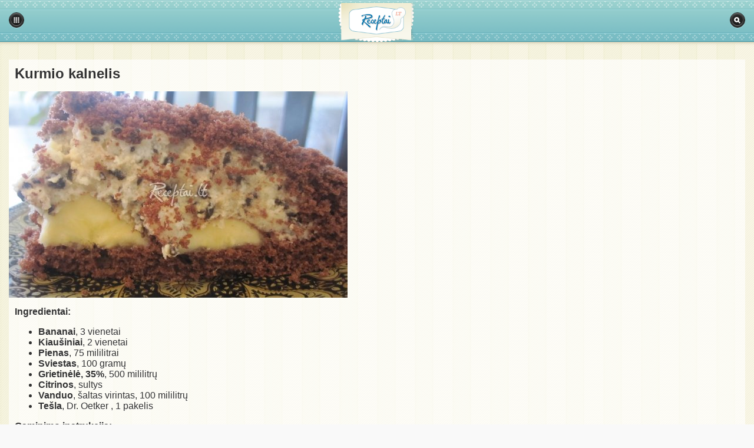

--- FILE ---
content_type: text/html; charset=UTF-8
request_url: https://m.receptai.lt/receptas/kurmio-kalnelis-9462
body_size: 5899
content:
<!DOCTYPE HTML PUBLIC "-//W3C//DTD HTML 4.01 Transitional//EN"
    "http://www.w3.org/TR/html4/loose.dtd">
<html xmlns="http://www.w3.org/1999/xhtml" xml:lang="en" xmlns:og="http://opengraphprotocol.org/schema/" xmlns:fb="http://www.facebook.com/2008/fbml">
    <head>
        
            <!-- Google Tag Manager -->
            <script>(function(w,d,s,l,i){w[l]=w[l]||[];w[l].push({'gtm.start':
                new Date().getTime(),event:'gtm.js'});var f=d.getElementsByTagName(s)[0],
                j=d.createElement(s),dl=l!='dataLayer'?'&l='+l:'';j.async=true;j.src=
                'https://www.googletagmanager.com/gtm.js?id='+i+dl;f.parentNode.insertBefore(j,f);
                })(window,document,'script','dataLayer','GTM-57K7DW9');
            </script>
            <!-- End Google Tag Manager -->
        


        <meta http-equiv="Content-Type" content="text/html; charset=UTF-8">

        <meta name="viewport" content="width=device-width, initial-scale=1"/>
        <link rel="shortcut icon" href="https://m.receptai.lt/app/assets/img/favico_receptai.ico" />

                    <link rel="canonical" href="https://www.receptai.lt/receptas/kurmio-kalnelis-9462" />
                
                            <meta name="title" content="Kurmio kalnelis  | Receptai.lt" />
                
                <meta name="description" content="Kurmio kalnelis. Daugybė patiekalų receptų. Lengvai ras kiekvienas pagal savo skonį. Maistas, valgiai, patiekalai, visi receptai." />

            
    <meta property="fb:app_id" content="177792792280129" />
    <meta property="og:site_name" content="Receptai.lt"/>
    <meta property="og:locale" content="lt_LT" />

                                        <meta property="og:type" content="article"/>
                                                <meta property="og:title" content="Kurmio kalnelis"/>
                                                <meta property="og:url" content="https://www.receptai.lt/receptas/kurmio-kalnelis-9462"/>
                                                <meta property="og:image" content="https://m.receptai.lt/uploads/modules/recipes/fullsize/7254.jpg"/>
                                                <meta property="og:description" content="Dr. Oetker tešlos mišinį suberti į dubenį, sudėti sviestą, kiaušinius ir pieną. Viską plakti iš pradžių mažomis, paskui didelėmis apsukomis 3 minutes. Tešlą sudėti lygiai į sviestu išteptą apvalią formą. Įdėti į orkaitę ir kepti ant grotelių 30 min. 170°C  temperatūroje. Iškeptą tešlą atskirti aštriu peiliu nuo formos kraštų, nuimti žiedą, atvėsinti."/>
                                
        <base href="https://m.receptai.lt">

        <title>Receptai.lt - Kurmio kalnelis </title>
        <script type="text/javascript">
            var WEBROOT = 'https://m.receptai.lt';
            var APP_ASSETS = 'https://m.receptai.lt/app/assets';
            var LANG = 'lt';
        </script>
        

        <script src="https://m.receptai.lt/app/assets/js/jquery.js" type="text/javascript"></script>
        <script src="https://m.receptai.lt/app/assets/js/js.cookie.js" type="text/javascript"></script>

        <link rel="stylesheet" type="text/css" href="https://m.receptai.lt/app/assets/css/jquery.mobile-1.2.0.min.css?t=1381740282" media="screen"/>
        <link rel="stylesheet" href="https://m.receptai.lt/app/assets/css/receptai_mobile.css?v=4" type="text/css" />


        <script type="text/javascript">
            $(document).bind("mobileinit", function() {
                $.mobile.defaultDialogTransition = 'none';
                $.mobile.defaultPageTransition = 'none';
                $.mobile.ajaxEnabled = false;
            });
        </script>

        

        <script type="text/javascript" src="https://m.receptai.lt/app/assets/js/recipes-receptai.js?t=1539589125"></script>
<script type="text/javascript" src="https://m.receptai.lt/app/assets/js/polls.js?t=1369898980"></script>
<script type="text/javascript" src="https://m.receptai.lt/app/assets/js/jquery-ui-1.8.7.custom.min.js?t=1369898980"></script>
<script type="text/javascript" src="https://m.receptai.lt/app/assets/js/jquery.mobile-1.2.0.min.js?t=1383211188"></script>

                        

        <script type="text/javascript">
            
            (function(i,s,o,g,r,a,m){i['GoogleAnalyticsObject']=r;i[r]=i[r]||function(){
            (i[r].q=i[r].q||[]).push(arguments)},i[r].l=1*new Date();a=s.createElement(o),
                    m=s.getElementsByTagName(o)[0];a.async=1;a.src=g;m.parentNode.insertBefore(a,m)
            })(window,document,'script','https://www.google-analytics.com/analytics.js','ga');
            
            ga('create', 'UA-9972208-6', 'auto');
            ga('send', 'pageview');
        </script>
        
            <!-- (C)2000-2014 Gemius SA - gemiusAudience / pp.receptai.lt / m.receptai.lt -->
            <script type="text/javascript">
                <!--//--><![CDATA[//><!--
                var pp_gemius_identifier = '.FflFLAobYONMyOxYrDqCvUHzSTFBubuCPIK7teozG..77';
                var pp_gemius_use_cmp = true, pp_gemius_cmp_timeout = 20000;

                // lines below shouldn't be edited
                function gemius_pending(i) { window[i] = window[i] || function() {var x = window[i+'_pdata'] = window[i+'_pdata'] || []; x[x.length]=arguments;};};
                gemius_pending('gemius_hit'); gemius_pending('gemius_event'); gemius_pending('pp_gemius_hit'); gemius_pending('pp_gemius_event');
                (function(d,t) {try {var gt=d.createElement(t),s=d.getElementsByTagName(t)[0],l='http'+((location.protocol=='https:')?'s':''); gt.setAttribute('async','async');
                gt.setAttribute('defer','defer'); gt.src=l+'://galt.hit.gemius.pl/xgemius.js'; s.parentNode.insertBefore(gt,s);} catch (e) {}})(document,'script');
                //--><!]]>
            </script>
        

        <script type="text/javascript">
            var myKeys = "m.receptai.lt/,m.receptai.lt/receptas/kurmio-kalnelis-9462,mobile,kurmio-kalnelis,pyragai,kepiniai--pyragai,bananai,kiausiniai,pienas,sviestas,grietinele--35,citrinos,vanduo,tesla,orkaiteje,kepiniai--pyragai,pyragai";
        </script>
        <script src="https://www.google.com/recaptcha/api.js" async defer></script>
    </head>
    <body>
        <!-- Google Tag Manager (noscript) -->
        <noscript><iframe src="https://www.googletagmanager.com/ns.html?id=GTM-57K7DW9" height="0" width="0" style="display:none;visibility:hidden"></iframe></noscript>
        <!-- End Google Tag Manager (noscript) -->
        <div data-role="page"  id="recipe">
            <div data-role="header" data-theme="c" data-position="fixed" id="header">
    <h1><a href="https://m.receptai.lt/" class="logo"></a></h1>
    <a href="/paieska" data-icon="search" data-theme="a" style="margin-right:10px;" class="ui-btn-right" data-iconpos="notext">Paieška</a>
    <a href="/tipai" data-ajax="true"  data-icon="grid" data-theme="a" style="margin-left:10px;" class="ui-btn-left" data-iconpos="notext">Kategorijos</a>
</div><div style="text-align: center;">
    <!-- Region 300x50 receptai.lt @Tipro -->
    <div id='re380x80_mobile_v1_receptai.lt'></div>
</div>
<div data-role="content" id="content">
    <div class="main-lead article">
        <h1>Kurmio kalnelis</h1>
                            <img style="max-width:100%" src="https://m.receptai.lt/uploads/modules/recipes/thumb575x350/7254.jpg" alt="Kurmio kalnelis" title="Kurmio kalnelis" style="width: 575px; height: 350px"/>
                        <div class="text aboutRecipeSegment on-discounts-price" id="aboutRecipeSegment">
                            <div class="separator"></div>
                <div id="adform" data-ingredients="kurmio-kalnelis,bananai,kiausiniai,pienas,sviestas,grietinele-35,citrinos,vanduo,tesla,myKeys,kurmio-kalnelis,pyragai,kepiniai-pyragai,bananai,kiausiniai,pienas,sviestas,grietinele-35,citrinos,vanduo,tesla,orkaiteje,kepiniai-pyragai,pyragai"></div>
                <div class="discounts-system-segment">
                    <div class="title-block">Akcijos:</div>
                    <div class="logo-block" id="discounts-system-logo">
                        <span class="logo-text">Rodyti</span>
                        <img src="/app/assets/img/iki-logo-2.png" />
                        <span class="logo-text">akcijas</span>
                    </div>
                    <div class="on-off-btn-block">
                        <div class="on-off-btn-style on" onclick="$(this).toggleClass('on off');">
                            <div class="yes-text">TAIP</div>
                            <div class="no-text">NE</div>
                            <div class="switch-item"></div>
                        </div>
                    </div>
                    <div class="question-mark">
                        <div class="icon-item">?
                            <div class="message-box-style">
                                <div class="message-item">
                                    Paspaudus šį mygtuką galite išjungti arba įjungti akcijų ingredientams rodymą
                                </div>
                            </div>
                        </div>
                    </div>
                </div>
                                    <strong>Ingredientai:</strong>
                    <ul class="ingredients">
                                                    <li id="bananai"><b>Bananai</b>, 3 vienetai</li>
                                                            <li id="kiausiniai"><b>Kiaušiniai</b>, 2 vienetai</li>
                                                            <li id="pienas"><b>Pienas</b>, 75 mililitrai</li>
                                                            <li id="sviestas"><b>Sviestas</b>, 100 gramų</li>
                                                            <li id="grietinele-35"><b>Grietinėlė, 35%</b>, 500 mililitrų</li>
                                                            <li id="citrinos"><b>Citrinos</b>, sultys</li>
                                                            <li id="vanduo"><b>Vanduo</b>, šaltas virintas, 100 mililitrų</li>
                                                            <li id="tesla"><b>Tešla</b>, Dr. Oetker , 1 pakelis</li>
                                                    </ul>
                                <div class="separator"></div>
                                        <div class="main-lead" style="text-align: center;">
                    <!-- Region 300x250 mobile receptai.lt @Tipro -->
                    <div id='re300x250_mobile_v1_m.receptai.lt'></div>
                    <script type="text/javascript">
                        //300x250_mobile_v1_m.receptai.lt_321438
                        
                        var placeId='re300x250_mobile_v1_m.receptai.lt', mId='321438';
                        var adformtag=adformtag||[];!function(a,b){var c=document.getElementById(b);if(c){adformtag.push(function(){if("undefined"!=typeof myKeys){var b=myKeys.split(",");b.forEach(function(b){b.indexOf(window.location.pathname)==-1&&adformtag.setTargeting(a,b)})}});var d=document.createElement("script");d.setAttribute("data-adfscript","adx.adform.net/adx/?mid="+a),c.appendChild(d),d=document.createElement("script"),d.src="//s1.adform.net/banners/scripts/adx.js",d.async=!0,d.defer=!0,c.appendChild(d)}}(mId,placeId);
                        
                    </script>
                </div>
                <div class="">
                    <strong class="">Gaminimo instrukcija:</strong>
                                            <ol>
                                                                                                <li><p class="">Dr. Oetker tešlos mišinį suberti į dubenį, sudėti sviestą, kiaušinius ir pieną. Viską plakti iš pradžių mažomis, paskui didelėmis apsukomis 3 minutes. Tešlą sudėti lygiai į sviestu išteptą apvalią formą. Įdėti į orkaitę ir kepti ant grotelių 30 min. 170°C  temperatūroje. Iškeptą tešlą atskirti aštriu peiliu nuo formos kraštų, nuimti žiedą, atvėsinti.</p></li>
                                                                                                                                        <li><p class="">Iškeptą pyragą sudėti ant plokščios lėkštės ir išskaptuoti minkštimą 0,5 cm gylyje, paliekant 1 cm nepaliestą kraštą. Išskaptuotą minkštimą sudėti į dubenį ir sutrupinti. Bananus nulupti , perpjauti aštriu peiliu išilgai ir plokščiąja puse sudėti išskaptuotoje erdvėje. Tam, kad bananai nepakeistų spalvos, galima juos pašlakstyti citrinų sultimis.</p></li>
                                                                                                                                        <li><p class="">Atvėsintą grietinėlę standžiai suplakti plaktuvu (apie 5 min.). Į atskirą indą įpilti vandens, suberti Dr. Oetker masės mišinį ir plakti 0,5 min. Taip paruoštą mišinį tuoj pat sudėti į suplaktą grietinėlę, švelniai išmaišyti, o paskui palaipsniui dėti šokoladinius dribsnius. Masę sudėti ant bananų, paliekant apie 1 cm vietos nuo krašto. Šaukštu formuoti kalnelį, pabarstyti tešlos trupiniais, maždaug 2 valandas įdėti į šaldytuvą.</p></li>
                                                                                            </ol>
                                    </div>
                                                <b>Porcijų skaičius:</b> 6</b>
                                        <div class="author">
                    <b>Receptą atsiuntė:</b> Gintarė
                </div>
                    </div>
    </div>
    <div class="block new-comment">
        <div class="categoryTitle" style="border-bottom:2px solid #333333;">
            &raquo; Rašyti komentarą
        </div>
        <div class="data">
            
            <form action="https://m.receptai.lt/lt/comments/postComment" id="commentForm" method="POST" name="comment">
                <label for="name">Vardas:</label>
                <input type="text" name="comment[author][name]"/>
                <label for="text">Komentaras:</label>
                <textarea name="comment[comment]"></textarea>
                <div class="g-cont" style="text-align: center; margin-bottom: 5px;">
                    <div class="g-recaptcha" data-sitekey="6Lf9WcAZAAAAAAuIhIx6CfBmHdngJPDDlz8-M_dc" style="display: inline-block;"></div>
                </div>
                <button type="submit" name="submit" data-theme="b">Siųsti</button>
                <input type="hidden" readonly="readonly" name="comment[access]" value="127787c6dfc21e8e7639d505a935e7c9/a03eb0838b9a2e33fb873a16c10974ee" />
                <input type="hidden" readonly="readonly" name="comment[module]" value="recipes" />
                <input type="hidden" readonly="readonly" name="comment[itemId]" value="9462" />
                <input type="hidden" name="comment[username]" value=""/>
                <input type="hidden" name="comment[project]" value="receptai"/>
            </form>
        </div>
    </div>
                <div class="block comments">
            <div class="categoryTitle" style="border-bottom:2px solid #333333;">
                &raquo; Komentarai
            </div>
            
                                                <div class="comment-item no-border">
                        <span class="comment-author">Aurika</span><br/>
                        <span class="comment-date">2015-10-28 15:51</span>
                        <div class="comment-comment">Jei mėgstate bananus galite dėti cielus, man taip skaniau.</div>
                    </div>
                                    </div>
    
    <div style="margin: 2px auto;text-align: center;">
        <!-- Region 300x250 mobile receptai.lt @Tipro -->
        <div id='re300x250_mobile_v2_m.receptai.lt'></div>
        <script type="text/javascript">
            
            //Setupad 300x250_mobile_v2_m.receptai.lt_321443
            var placeId2='re300x250_mobile_v2_m.receptai.lt';
            !function(e){var t,n=document.getElementById(e);n&&((t=document.createElement("script")).text="googletag.cmd.push(function() { googletag.display('"+e+"'); });",n.appendChild(t))}(placeId2);
            
        </script>
    </div>

            <div class="block related">
            <div class="categoryTitle" style="border-bottom:2px solid #333;">
                &raquo; Panašūs receptai
            </div>
                                                <div class="split-lead fl">
                        <a href="receptas/kaledine-eglute-6864" style="padding:0;">
                                                            <img style="max-width:100%" src="https://m.receptai.lt/uploads/modules/recipes/thumb575x350/2603.jpg" alt="Kalėdinė eglutė" title="Kalėdinė eglutė" style="width: 575px; height: 350px"/>
                                                    </a>
                        <a href="receptas/kaledine-eglute-6864" class="lead-heading">Kalėdinė eglutė</a>
                    </div>
                                                                                <div class="split-lead fr">
                        <a href="receptas/varskes-pyragas-680" style="padding:0;">
                                                            <img style="max-width:100%" src="https://m.receptai.lt/uploads/modules/recipes/thumb575x350/243.jpg" alt="Varškės pyragas" title="Varškės pyragas" style="width: 575px; height: 350px"/>
                                                    </a>
                        <a href="receptas/varskes-pyragas-680" class="lead-heading">Varškės pyragas</a>
                    </div>
                    <span class="clearfix"></span>
                                                                                <div class="split-lead fl">
                        <a href="receptas/pyragas-prie-sultinio-ar-sriubos-9764" style="padding:0;">
                                                            <img style="max-width:100%" src="https://m.receptai.lt/uploads/modules/recipes/thumb575x350/7538.jpg" alt="Pyragas prie sultinio ar sriubos" title="Pyragas prie sultinio ar sriubos" style="width: 575px; height: 350px"/>
                                                    </a>
                        <a href="receptas/pyragas-prie-sultinio-ar-sriubos-9764" class="lead-heading">Pyragas prie sultinio ar sriubos</a>
                    </div>
                                                                                <div class="split-lead fr">
                        <a href="receptas/obuoliu-pyragas-11452" style="padding:0;">
                                                            <img style="max-width:100%" src="https://m.receptai.lt/uploads/modules/recipes/thumb575x350/9440.jpg" alt="Obuolių pyragas" title="Obuolių pyragas" style="width: 575px; height: 350px"/>
                                                    </a>
                        <a href="receptas/obuoliu-pyragas-11452" class="lead-heading">Obuolių pyragas</a>
                    </div>
                    <span class="clearfix"></span>
                                                                                <div class="split-lead fl">
                        <a href="receptas/dregnas-sokoladinis-pyragas-11754" style="padding:0;">
                                                            <img style="max-width:100%" src="https://m.receptai.lt/uploads/modules/recipes/thumb575x350/9745.jpg" alt="Drėgnas šokoladinis pyragas" title="Drėgnas šokoladinis pyragas" style="width: 575px; height: 350px"/>
                                                    </a>
                        <a href="receptas/dregnas-sokoladinis-pyragas-11754" class="lead-heading">Drėgnas šokoladinis pyragas</a>
                    </div>
                                                                                <div class="split-lead fr">
                        <a href="receptas/varskes-apkepas-su-sokolado-glaistu-7007" style="padding:0;">
                                                            <img style="max-width:100%" src="https://m.receptai.lt/uploads/modules/recipes/thumb575x350/2924.jpg" alt="Varškės apkepas su šokolado glaistu" title="Varškės apkepas su šokolado glaistu" style="width: 575px; height: 350px"/>
                                                    </a>
                        <a href="receptas/varskes-apkepas-su-sokolado-glaistu-7007" class="lead-heading">Varškės apkepas su šokolado glaistu</a>
                    </div>
                    <span class="clearfix"></span>
                                                    <div class="main-lead" style="text-align: center;">
                        <!-- Region 300x250 mobile receptai.lt @Tipro -->
                        <div id='re300x250_mobile_v3_rekom_receptai.lt'></div>
                    </div>
                                                                <div class="split-lead fl">
                        <a href="receptas/krokodilas-7147" style="padding:0;">
                                                            <img style="max-width:100%" src="https://m.receptai.lt/uploads/modules/recipes/thumb575x350/3169.jpg" alt="Krokodilas" title="Krokodilas" style="width: 575px; height: 350px"/>
                                                    </a>
                        <a href="receptas/krokodilas-7147" class="lead-heading">Krokodilas</a>
                    </div>
                                                                                <div class="split-lead fr">
                        <a href="receptas/sluoksniuotos-teslos-pyragas-su-varske-ir-bananais-9833" style="padding:0;">
                                                            <img style="max-width:100%" src="https://m.receptai.lt/uploads/modules/recipes/thumb575x350/7604.jpg" alt="Sluoksniuotos tešlos pyragas su varške ir bananais" title="Sluoksniuotos tešlos pyragas su varške ir bananais" style="width: 575px; height: 350px"/>
                                                    </a>
                        <a href="receptas/sluoksniuotos-teslos-pyragas-su-varske-ir-bananais-9833" class="lead-heading">Sluoksniuotos tešlos pyragas su varške ir bananais</a>
                    </div>
                    <span class="clearfix"></span>
                                                                                <div class="split-lead fl">
                        <a href="receptas/tiramisu-1217" style="padding:0;">
                                                            <img style="max-width:100%" src="https://m.receptai.lt/uploads/modules/recipes/thumb575x350/4514.jpg" alt="Tiramisu" title="Tiramisu" style="width: 575px; height: 350px"/>
                                                    </a>
                        <a href="receptas/tiramisu-1217" class="lead-heading">Tiramisu</a>
                    </div>
                                                                                <div class="split-lead fr">
                        <a href="receptas/lukos-obuoliu-pyragas-3770" style="padding:0;">
                                                            <img style="max-width:100%" src="https://m.receptai.lt/uploads/modules/recipes/thumb575x350/4536.jpg" alt="Lukos obuolių pyragas" title="Lukos obuolių pyragas" style="width: 575px; height: 350px"/>
                                                    </a>
                        <a href="receptas/lukos-obuoliu-pyragas-3770" class="lead-heading">Lukos obuolių pyragas</a>
                    </div>
                    <span class="clearfix"></span>
                                                    </div>
    </div>

<script type="text/javascript">
    window.commenting = false;
    $(document).ready(function() {
        $('#commentForm').submit(function() {
            if (window.commenting)
                return false;
            if ($('#commentForm input[type="text"]').val().length < 3) {
                $('#commentForm input[type="text"]').css('border', '1px solid red');
                return false;
            } else {
                $('#commentForm input[type="text"]').css('border', '1px solid #555555');
            }
            if ($('#commentForm textarea').val().length < 3) {
                $('#commentForm textarea').css('border', '1px solid red');
                return false;
            } else {
                $('#commentForm textarea').css('border', '1px solid #555555');
            }
            window.commenting = true;
            jQuery.post($(this).attr('action'), $(this).serialize(), function(response) {
                if (response.success > 0)
                    window.location.reload();
                window.commenting = false;
            }, "json");
            return false;
        });
    });
</script>
        </div>
            <script type="text/javascript">
        window._taboola = window._taboola || [];
        _taboola.push({flush: true});
    </script>
    <script defer src="https://static.cloudflareinsights.com/beacon.min.js/vcd15cbe7772f49c399c6a5babf22c1241717689176015" integrity="sha512-ZpsOmlRQV6y907TI0dKBHq9Md29nnaEIPlkf84rnaERnq6zvWvPUqr2ft8M1aS28oN72PdrCzSjY4U6VaAw1EQ==" data-cf-beacon='{"version":"2024.11.0","token":"db6b8ac16c0c44f29863dfbe5ff9fa84","r":1,"server_timing":{"name":{"cfCacheStatus":true,"cfEdge":true,"cfExtPri":true,"cfL4":true,"cfOrigin":true,"cfSpeedBrain":true},"location_startswith":null}}' crossorigin="anonymous"></script>
</body>
</html>

--- FILE ---
content_type: text/html; charset=utf-8
request_url: https://www.google.com/recaptcha/api2/aframe
body_size: -247
content:
<!DOCTYPE HTML><html><head><meta http-equiv="content-type" content="text/html; charset=UTF-8"></head><body><script nonce="G_kAD1JR7lvuTVAWfLRuag">/** Anti-fraud and anti-abuse applications only. See google.com/recaptcha */ try{var clients={'sodar':'https://pagead2.googlesyndication.com/pagead/sodar?'};window.addEventListener("message",function(a){try{if(a.source===window.parent){var b=JSON.parse(a.data);var c=clients[b['id']];if(c){var d=document.createElement('img');d.src=c+b['params']+'&rc='+(localStorage.getItem("rc::a")?sessionStorage.getItem("rc::b"):"");window.document.body.appendChild(d);sessionStorage.setItem("rc::e",parseInt(sessionStorage.getItem("rc::e")||0)+1);localStorage.setItem("rc::h",'1770095149845');}}}catch(b){}});window.parent.postMessage("_grecaptcha_ready", "*");}catch(b){}</script></body></html>

--- FILE ---
content_type: application/javascript
request_url: https://stpd.cloud/assets/hb/receptailt.js
body_size: 159412
content:
// Updated : 2023-01-06 11:26
window.googletag = window.googletag || {};
window.googletag.cmd = window.googletag.cmd || [];
stpd = window.stpd || {};
stpd.adformPb = stpd.adformPb || {};
stpd.vars = {
    timeout: parseInt('400'),
    timeoutRefresh: parseInt('1000'),
    cm: parseFloat('1'),
    ca: parseFloat('0.82'),
    car: parseFloat('0.011'),
    initAdManagerRequests: parseInt('1'),
    refreshEnabled: parseInt('0'),
    refreshTimeout: parseInt('50000'),
    advelvet: parseInt('0'),
    roxot: parseInt('0'),
    ga: '',
    amazon: {
        enabled: parseInt('0'),
        pubID: '',
        slots: [],
        size: [0,0],
        bid: 0,
        hasBid: false,
        orderId: '2545709415'
    },
    auto_refresh_on: parseInt('1'),
    auto_refresh_max: parseInt('5'),
    auto_refresh_minimum_cpm: parseFloat('0.02'),
    auto_refresh_time_interval_from: parseInt('30000'),
    auto_refresh_time_interval_to: parseInt('40000'),
    auto_refresh_inview_on: parseInt('1'),
    show_debugging_information: parseInt('0'),
    schain_account_id: '17',
    ufc: parseInt('0'),
    ufcf: parseInt('0'),
    autoInitialize: parseInt('1'),
    aL: {
        enabled: parseInt('0'),
        id: 'setupad'
    },
    adunit_debug: parseInt('1')
};

stpd.vars.adserverTargeting = [{
    key: "hb_bidder",
    val: function(bidResponse) {
        return bidResponse.bidderCode;
    }
}, {
    key: "hb_adid",
    val: function(bidResponse) {
        return bidResponse.adId;
    }
}, {
    key: "hb_pb",
    val: function(bidResponse) {
        var cpm = bidResponse.cpm;
        if (cpm < parseFloat('4')) {
            return (Math.floor(cpm / parseFloat('0.01')) * parseFloat('0.01')).toFixed(2);
        } else if (cpm < parseFloat('5')) {
            return (Math.floor(cpm / parseFloat('0.1')) * parseFloat('0.1')).toFixed(2);
        } else if (cpm < parseFloat('99')) {
            return (Math.floor(cpm / parseFloat('0.5')) * parseFloat('0.5')).toFixed(2);
        } else {
            return parseFloat('99').toFixed(2);
        }
    }
}, {
    key: 'hb_size',
    val: function (bidResponse) {
        return bidResponse.size;
    }
}, {
    key: 'hb_deal',
    val: function (bidResponse) {
        return bidResponse.dealId;
    }
}];

if(stpd.vars.advelvet) {
    stpd.vars.adserverTargeting.push({
        key: 'advelvet',
        val: (Math.floor(Math.random() * 20) + 1) + ""
    });
}

stpd.bidderSettings = {
    standard: {
        alwaysUseBid: false,
        adserverTargeting: stpd.vars.adserverTargeting
    },
    rubicon: {
        bidCpmAdjustment : function(bidCpm){
            return bidCpm * parseFloat('0.8') * stpd.vars.cm;
        }
    },
    adform: {
        bidCpmAdjustment : function(bidCpm){
            return bidCpm * parseFloat('0.9') * stpd.vars.cm;
        }
    },
    adform_publisher: {
        bidCpmAdjustment : function(bidCpm){
            return bidCpm * parseFloat('0.9') * stpd.vars.cm;
        }
    },
    adform_outstream: {
        bidCpmAdjustment : function (bidCpm) {
            return bidCpm * parseFloat('0.9') * stpd.vars.cm;
        }
    },
    adform_outstream_publisher: {
        bidCpmAdjustment : function (bidCpm) {
            return bidCpm * parseFloat('0.9') * stpd.vars.cm;
        }
    },
    appnexus: {
        bidCpmAdjustment : function(bidCpm){
            return bidCpm * parseFloat('0.85') * stpd.vars.cm * stpd.vars.ca;
        }
    },
    openx: {
        bidCpmAdjustment : function(bidCpm){
            return bidCpm * parseFloat('1') * stpd.vars.cm;
        }
    },
    pubmatic: {
        bidCpmAdjustment : function(bidCpm){
            return bidCpm * parseFloat('0.92') * stpd.vars.cm * stpd.vars.ca;
        }
    },
    smartadserver: {
        bidCpmAdjustment : function(bidCpm){
            return bidCpm * parseFloat('0.85') * stpd.vars.cm;
        }
    },
    criteo: {
        bidCpmAdjustment : function(bidCpm){
            return bidCpm * parseFloat('1') * stpd.vars.cm;
        }
    },
    emxdigital: {
        bidCpmAdjustment : function(bidCpm){
            return bidCpm * parseFloat('0.8') * stpd.vars.cm * stpd.vars.ca;
        }
    },
    sovrn: {
        bidCpmAdjustment : function(bidCpm){
            return bidCpm * parseFloat('1') * stpd.vars.cm * stpd.vars.ca;
        }
    },
    admixer: {
        bidCpmAdjustment : function(bidCpm){
            return bidCpm * parseFloat('0.85') * stpd.vars.cm;
        }
    },
    pulsepoint: {
        bidCpmAdjustment : function(bidCpm){
            return bidCpm * parseFloat('1') * stpd.vars.cm * stpd.vars.ca;
        }
    },
    ix: {
        bidCpmAdjustment : function(bidCpm){
            return bidCpm * parseFloat('1') * stpd.vars.cm * stpd.vars.ca;
        }
    },
    rtbhouse: {
        bidCpmAdjustment : function(bidCpm){
            return bidCpm * parseFloat('1') * stpd.vars.cm * stpd.vars.ca;
        }
    },
    between: {
        bidCpmAdjustment : function(bidCpm){
            return bidCpm * parseFloat('1') * stpd.vars.cm * stpd.vars.car;
        }
    },
    districtm: {
        bidCpmAdjustment : function(bidCpm){
            return bidCpm * parseFloat('0.85') * stpd.vars.cm * stpd.vars.ca;
        }
    },
    optimera: {
        bidCpmAdjustment : function(bidCpm){
            return bidCpm * parseFloat('1') * stpd.vars.cm * stpd.vars.ca;
        }
    },
    adyoulike: {
        bidCpmAdjustment : function(bidCpm){
            return bidCpm * parseFloat('1') * stpd.vars.cm * stpd.vars.ca;
        }
    },
    adnuntius: {
        bidCpmAdjustment : function(bidCpm){
            return bidCpm * parseFloat('1') * stpd.vars.cm * stpd.vars.ca;
        }
    },
    nobid: {
        bidCpmAdjustment : function(bidCpm){
            return bidCpm * parseFloat('1') * stpd.vars.cm * stpd.vars.ca;
        }
    },
    eskimi: {
        bidCpmAdjustment : function(bidCpm){
            return bidCpm * parseFloat('1') * stpd.vars.cm * stpd.vars.ca;
        }
    },
    rhythmone: {
        bidCpmAdjustment : function(bidCpm){
            return bidCpm * parseFloat('1') * stpd.vars.cm * stpd.vars.ca;
        }
    },
    luponmedia: {
        bidCpmAdjustment : function(bidCpm){
            return bidCpm * parseFloat('0.8') * stpd.vars.cm;
        }
    },
    amx: {
        bidCpmAdjustment : function(bidCpm){
            return bidCpm * parseFloat('1') * stpd.vars.cm * stpd.vars.ca;
        }
    },
    adocean: {
        bidCpmAdjustment : function(bidCpm){
            return bidCpm * parseFloat('0.85') * stpd.vars.cm;
        }
    }
};

function findCMP(){let t=window,f=!1;for(;!f;){try{if("function"==typeof t.__tcfapi){f=!0;break}}catch(t){}try{if(t.frames.__tcfapiLocator){f=!0;break}}catch(t){}if(t===window.top)break;t=t.parent}return f}
/* prebid.js v4.21.0-pre
Updated : 2021-01-14 */
!function(u){var s=window.stpdChunk;window.stpdChunk=function(e,t,n){for(var r,i,o,a=0,c=[];a<e.length;a++)i=e[a],d[i]&&c.push(d[i][0]),d[i]=0;for(r in t)Object.prototype.hasOwnProperty.call(t,r)&&(u[r]=t[r]);for(s&&s(e,t,n);c.length;)c.shift()();if(n)for(a=0;a<n.length;a++)o=f(f.s=n[a]);return o};var n={},d={372:0};function f(e){if(n[e])return n[e].exports;var t=n[e]={i:e,l:!1,exports:{}};return u[e].call(t.exports,t,t.exports,f),t.l=!0,t.exports}f.m=u,f.c=n,f.d=function(e,t,n){f.o(e,t)||Object.defineProperty(e,t,{configurable:!1,enumerable:!0,get:n})},f.n=function(e){var t=e&&e.__esModule?function(){return e.default}:function(){return e};return f.d(t,"a",t),t},f.o=function(e,t){return Object.prototype.hasOwnProperty.call(e,t)},f.p="",f.oe=function(e){throw console.error(e),e},f(f.s=927)}({0:function(e,t,n){"use strict";Object.defineProperty(t,"__esModule",{value:!0}),n.d(t,"internal",function(){return k}),n.d(t,"bind",function(){return N}),t.getUniqueIdentifierStr=q,t.generateUUID=function e(t){return t?(t^M()>>t/4).toString(16):([1e7]+-1e3+-4e3+-8e3+-1e11).replace(/[018]/g,e)},t.getBidIdParameter=function(e,t){if(t&&t[e])return t[e];return""},t.tryAppendQueryString=function(e,t,n){if(n)return e+t+"="+encodeURIComponent(n)+"&";return e},t.parseQueryStringParameters=function(e){var t="";for(var n in e)e.hasOwnProperty(n)&&(t+=n+"="+encodeURIComponent(e[n])+"&");return t=t.replace(/&$/,"")},t.transformAdServerTargetingObj=function(t){return t&&0<Object.getOwnPropertyNames(t).length?pe(t).map(function(e){return"".concat(e,"=").concat(encodeURIComponent(t[e]))}).join("&"):""},t.getAdUnitSizes=function(e){if(!e)return;var t=[];{var n;e.mediaTypes&&e.mediaTypes.banner&&Array.isArray(e.mediaTypes.banner.sizes)?(n=e.mediaTypes.banner.sizes,Array.isArray(n[0])?t=n:t.push(n)):Array.isArray(e.sizes)&&(Array.isArray(e.sizes[0])?t=e.sizes:t.push(e.sizes))}return t},t.parseSizesInput=function(e){var t=[];if("string"==typeof e){var n=e.split(","),r=/^(\d)+x(\d)+$/i;if(n)for(var i in n)oe(n,i)&&n[i].match(r)&&t.push(n[i])}else if("object"===h(e)){var o=e.length;if(0<o)if(2===o&&"number"==typeof e[0]&&"number"==typeof e[1])t.push(G(e));else for(var a=0;a<o;a++)t.push(G(e[a]))}return t},t.parseGPTSingleSizeArray=G,t.parseGPTSingleSizeArrayToRtbSize=function(e){if(W(e))return{w:e[0],h:e[1]}},t.getWindowTop=L,t.getWindowSelf=F,t.getWindowLocation=z,t.logMessage=V,t.logInfo=H,t.logWarn=K,t.logError=J,t.hasConsoleLogger=function(){return _},t.debugTurnedOn=Q,t.createInvisibleIframe=function(){var e=document.createElement("iframe");return e.id=q(),e.height=0,e.width=0,e.border="0px",e.hspace="0",e.vspace="0",e.marginWidth="0",e.marginHeight="0",e.style.border="0",e.scrolling="no",e.frameBorder="0",e.src="about:blank",e.style.display="none",e},t.getParameterByName=function(e){return Ie(z().search)[e]||""},t.isA=$,t.isFn=X,t.isStr=Z,t.isArray=ee,t.isNumber=te,t.isPlainObject=ne,t.isBoolean=function(e){return $(e,C)},t.isEmpty=re,t.isEmptyStr=function(e){return Z(e)&&(!e||0===e.length)},t._each=ie,t.contains=function(e,t){if(re(e))return!1;if(X(e.indexOf))return-1!==e.indexOf(t);var n=e.length;for(;n--;)if(e[n]===t)return!0;return!1},t._map=function(n,r){if(re(n))return[];if(X(n.map))return n.map(r);var i=[];return ie(n,function(e,t){i.push(r(e,t,n))}),i},t.hasOwn=oe,t.insertElement=ae,t.triggerPixel=ce,t.callBurl=function(e){var t=e.source,n=e.burl;t===S.S2S.SRC&&n&&k.triggerPixel(n)},t.insertHtmlIntoIframe=function(e){if(!e)return;var t=document.createElement("iframe");t.id=q(),t.width=0,t.height=0,t.hspace="0",t.vspace="0",t.marginWidth="0",t.marginHeight="0",t.style.display="none",t.style.height="0px",t.style.width="0px",t.scrolling="no",t.frameBorder="0",t.allowtransparency="true",k.insertElement(t,document,"body"),t.contentWindow.document.open(),t.contentWindow.document.write(e),t.contentWindow.document.close()},t.insertUserSyncIframe=ue,t.createTrackPixelHtml=function(e){if(!e)return"";var t=encodeURI(e),n='<div style="position:absolute;left:0px;top:0px;visibility:hidden;">';return n+='<img src="'+t+'"></div>'},t.createTrackPixelIframeHtml=se,t.getValueString=de,t.uniques=fe,t.flatten=le,t.getBidRequest=function(n,e){return n?(e.some(function(e){var t=c()(e.bids,function(t){return["bidId","adId","bid_id"].some(function(e){return t[e]===n})});return t&&(r=t),t}),r):void 0;var r},t.getKeys=pe,t.getValue=ge,t.getKeyByValue=function(e,t){for(var n in e)if(e.hasOwnProperty(n)&&e[n]===t)return n},t.getBidderCodes=function(){return(0<arguments.length&&void 0!==arguments[0]?arguments[0]:stpd.adUnits).map(function(e){return e.bids.map(function(e){return e.bidder}).reduce(le,[])}).reduce(le).filter(fe)},t.isGptPubadsDefined=be,n.d(t,"getHighestCpm",function(){return ve}),n.d(t,"getOldestHighestCpmBid",function(){return ye}),n.d(t,"getLatestHighestCpmBid",function(){return he}),t.shuffle=function(e){var t=e.length;for(;0<t;){var n=Math.floor(Math.random()*t),r=e[--t];e[t]=e[n],e[n]=r}return e},t.adUnitsFilter=function(e,t){return s()(e,t&&t.adUnitCode)},t.deepClone=Se,t.inIframe=function(){try{return k.getWindowSelf()!==k.getWindowTop()}catch(e){return!0}},t.isSafariBrowser=function(){return/^((?!chrome|android|crios|fxios).)*safari/i.test(navigator.userAgent)},t.replaceAuctionPrice=function(e,t){if(!e)return;return e.replace(/\$\{AUCTION_PRICE\}/g,t)},t.replaceClickThrough=function(e,t){if(!e||!t||"string"!=typeof t)return;return e.replace(/\${CLICKTHROUGH}/g,t)},t.timestamp=function(){return(new Date).getTime()},t.getPerformanceNow=function(){return window.performance&&window.performance.now&&window.performance.now()||0},t.hasDeviceAccess=function(){return!1!==r.b.getConfig("deviceAccess")},t.checkCookieSupport=Ae,t.delayExecution=function(e,t){if(t<1)throw new Error("numRequiredCalls must be a positive number. Got ".concat(t));var n=0;return function(){++n===t&&e.apply(this,arguments)}},t.groupBy=function(e,n){return e.reduce(function(e,t){return(e[t[n]]=e[t[n]]||[]).push(t),e},{})},t.getDefinedParams=function(n,e){return e.filter(function(e){return n[e]}).reduce(function(e,t){return y(e,v({},t,n[t]))},{})},t.isValidMediaTypes=function(e){var t=["banner","native","video"];if(!Object.keys(e).every(function(e){return s()(t,e)}))return!1;if(e.video&&e.video.context)return s()(["instream","outstream","adpod"],e.video.context);return!0},t.getBidderRequest=function(e,t,n){return c()(e,function(e){return 0<e.bids.filter(function(e){return e.bidder===t&&e.adUnitCode===n}).length})||{start:null,auctionId:null}},t.getUserConfiguredParams=function(e,t,n){return e.filter(function(e){return e.code===t}).map(function(e){return e.bids}).reduce(le,[]).filter(function(e){return e.bidder===n}).map(function(e){return e.params||{}})},t.getOrigin=function(){return window.location.origin?window.location.origin:window.location.protocol+"//"+window.location.hostname+(window.location.port?":"+window.location.port:"")},t.getDNT=function(){return"1"===navigator.doNotTrack||"1"===window.doNotTrack||"1"===navigator.msDoNotTrack||"yes"===navigator.doNotTrack},t.isAdUnitCodeMatchingSlot=function(t){return function(e){return Ee(t,e)}},t.isSlotMatchingAdUnitCode=Oe,t.getGptSlotInfoForAdUnitCode=function(e){var t;be()&&(t=c()(window.googletag.pubads().getSlots(),Oe(e)));if(t)return{gptSlot:t.getAdUnitPath(),divId:t.getSlotElementId()};return{}},t.unsupportedBidderMessage=function(e,t){var n=Object.keys(e.mediaTypes||{banner:"banner"}).join(", ");return"\n    ".concat(e.code," is a ").concat(n," ad unit\n    containing bidders that don't support ").concat(n,": ").concat(t,".\n    This bidder won't fetch demand.\n  ")},t.isInteger=Te,t.convertCamelToUnderscore=function(e){return e.replace(/(?:^|\.?)([A-Z])/g,function(e,t){return"_"+t.toLowerCase()}).replace(/^_/,"")},t.cleanObj=function(n){return Object.keys(n).reduce(function(e,t){return void 0!==n[t]&&(e[t]=n[t]),e},{})},t.pick=function(a,c){return"object"===h(a)?c.reduce(function(e,t,n){if("function"==typeof t)return e;var r=t,i=t.match(/^(.+?)\sas\s(.+?)$/i);i&&(t=i[1],r=i[2]);var o=a[t];return"function"==typeof c[n+1]&&(o=c[n+1](o,e)),void 0!==o&&(e[r]=o),e},{}):{}},t.transformBidderParamKeywords=function(e){var r=1<arguments.length&&void 0!==arguments[1]?arguments[1]:"keywords",i=[];return ie(e,function(e,t){if(ee(e)){var n=[];ie(e,function(e){!(e=de(r+"."+t,e))&&""!==e||n.push(e)}),e=n}else{if(!Z(e=de(r+"."+t,e)))return;e=[e]}i.push({key:t,value:e})}),i},t.convertTypes=function(r,i){return Object.keys(r).forEach(function(e){var t,n;i[e]&&(X(r[e])?i[e]=r[e](i[e]):i[e]=(t=r[e],n=i[e],"string"===t?n&&n.toString():"number"===t?Number(n):n),isNaN(i[e])&&delete i.key)}),i},t.isArrayOfNums=function(e,t){return ee(e)&&(!t||e.length===t)&&e.every(Te)},t.fill=function(e,t){for(var n=[],r=0;r<t;r++){var i=ne(e)?Se(e):e;n.push(i)}return n},t.chunk=function(e,t){for(var n=[],r=0;r<Math.ceil(e.length/t);r++){var i=r*t,o=i+t;n.push(e.slice(i,o))}return n},t.getMinValueFromArray=function(e){return Math.min.apply(Math,p(e))},t.getMaxValueFromArray=function(e){return Math.max.apply(Math,p(e))},t.compareOn=function(n){return function(e,t){return e[n]<t[n]?1:e[n]>t[n]?-1:0}},t.parseQS=Ie,t.formatQS=Ce,t.parseUrl=function(e,t){var n=document.createElement("a");t&&"noDecodeWholeURL"in t&&t.noDecodeWholeURL?n.href=e:n.href=decodeURIComponent(e);var r=t&&"decodeSearchAsString"in t&&t.decodeSearchAsString;return{href:n.href,protocol:(n.protocol||"").replace(/:$/,""),hostname:n.hostname,port:+n.port,pathname:n.pathname.replace(/^(?!\/)/,"/"),search:r?n.search:k.parseQS(n.search||""),hash:(n.hash||"").replace(/^#/,""),host:n.host||window.location.host}},t.buildUrl=function(e){return(e.protocol||"http")+"://"+(e.host||e.hostname+(e.port?":".concat(e.port):""))+(e.pathname||"")+(e.search?"?".concat(k.formatQS(e.search||"")):"")+(e.hash?"#".concat(e.hash):"")},t.deepEqual=we,t.mergeDeep=je,t.cyrb53Hash=function(e){for(var t,n=1<arguments.length&&void 0!==arguments[1]?arguments[1]:0,r=function(e,t){if(X(Math.imul))return Math.imul(e,t);var n=(4194303&e)*(t|=0);return 4290772992&e&&(n+=(4290772992&e)*t|0),0|n},i=3735928559^n,o=1103547991^n,a=0;a<e.length;a++)t=e.charCodeAt(a),i=r(i^t,2654435761),o=r(o^t,1597334677);return i=r(i^i>>>16,2246822507)^r(o^o>>>13,3266489909),(4294967296*(2097151&(o=r(o^o>>>16,2246822507)^r(i^i>>>13,3266489909)))+(i>>>0)).toString()};var r=n(3),i=n(159),o=n.n(i),a=n(10),c=n.n(a),u=n(12),s=n.n(u),d=n(160);n.d(t,"deepAccess",function(){return d.a});var f=n(161);function l(e,t){return function(e){if(Array.isArray(e))return e}(e)||function(e,t){if("undefined"==typeof Symbol||!(Symbol.iterator in Object(e)))return;var n=[],r=!0,i=!1,o=void 0;try{for(var a,c=e[Symbol.iterator]();!(r=(a=c.next()).done)&&(n.push(a.value),!t||n.length!==t);r=!0);}catch(e){i=!0,o=e}finally{try{r||null==c.return||c.return()}finally{if(i)throw o}}return n}(e,t)||g(e,t)||function(){throw new TypeError("Invalid attempt to destructure non-iterable instance.\nIn order to be iterable, non-array objects must have a [Symbol.iterator]() method.")}()}function p(e){return function(e){if(Array.isArray(e))return b(e)}(e)||function(e){if("undefined"!=typeof Symbol&&Symbol.iterator in Object(e))return Array.from(e)}(e)||g(e)||function(){throw new TypeError("Invalid attempt to spread non-iterable instance.\nIn order to be iterable, non-array objects must have a [Symbol.iterator]() method.")}()}function g(e,t){if(e){if("string"==typeof e)return b(e,t);var n=Object.prototype.toString.call(e).slice(8,-1);return"Object"===n&&e.constructor&&(n=e.constructor.name),"Map"===n||"Set"===n?Array.from(e):"Arguments"===n||/^(?:Ui|I)nt(?:8|16|32)(?:Clamped)?Array$/.test(n)?b(e,t):void 0}}function b(e,t){(null==t||t>e.length)&&(t=e.length);for(var n=0,r=new Array(t);n<t;n++)r[n]=e[n];return r}function v(e,t,n){return t in e?Object.defineProperty(e,t,{value:n,enumerable:!0,configurable:!0,writable:!0}):e[t]=n,e}function y(){return(y=Object.assign||function(e){for(var t=1;t<arguments.length;t++){var n=arguments[t];for(var r in n)Object.prototype.hasOwnProperty.call(n,r)&&(e[r]=n[r])}return e}).apply(this,arguments)}function h(e){return(h="function"==typeof Symbol&&"symbol"==typeof Symbol.iterator?function(e){return typeof e}:function(e){return e&&"function"==typeof Symbol&&e.constructor===Symbol&&e!==Symbol.prototype?"symbol":typeof e})(e)}n.d(t,"deepSetValue",function(){return f.a});var m,S=n(5),A="Array",E="String",O="Function",T="Number",I="Object",C="Boolean",w=Object.prototype.toString,j=Boolean(window.console),_=Boolean(j&&window.console.log),B=Boolean(j&&window.console.info),U=Boolean(j&&window.console.warn),x=Boolean(j&&window.console.error),R=n(9),k={checkCookieSupport:Ae,createTrackPixelIframeHtml:se,getWindowSelf:F,getWindowTop:L,getWindowLocation:z,insertUserSyncIframe:ue,insertElement:ae,isFn:X,triggerPixel:ce,logError:J,logWarn:K,logMessage:V,logInfo:H,parseQS:Ie,formatQS:Ce,deepEqual:we},D={},N=function(e,t){return t}.bind(null,1,D)()===D?Function.prototype.bind:function(e){var t=this,n=Array.prototype.slice.call(arguments,1);return function(){return t.apply(e,n.concat(Array.prototype.slice.call(arguments)))}},P=(m=0,function(){return++m});function q(){return P()+Math.random().toString(16).substr(2)}function M(){return window&&window.crypto&&window.crypto.getRandomValues?crypto.getRandomValues(new Uint8Array(1))[0]%16:16*Math.random()}function G(e){if(W(e))return e[0]+"x"+e[1]}function W(e){return ee(e)&&2===e.length&&!isNaN(e[0])&&!isNaN(e[1])}function L(){return window.top}function F(){return window.self}function z(){return window.location}function V(){Q()&&_&&console.log.apply(console,Y(arguments,"MESSAGE:"))}function H(){Q()&&B&&console.info.apply(console,Y(arguments,"INFO:"))}function K(){Q()&&U&&console.warn.apply(console,Y(arguments,"WARNING:"))}function J(){Q()&&x&&console.error.apply(console,Y(arguments,"ERROR:")),R.emit(S.EVENTS.AUCTION_DEBUG,{type:"ERROR",arguments:arguments})}function Y(e,t){return e=[].slice.call(e),t&&e.unshift(t),e.unshift("display: inline-block; color: #fff; background: #3b88c3; padding: 1px 4px; border-radius: 3px;"),e.unshift("%cPrebid"),e}function Q(){return!!r.b.getConfig("debug")}function $(e,t){return w.call(e)==="[object "+t+"]"}function X(e){return $(e,O)}function Z(e){return $(e,E)}function ee(e){return $(e,A)}function te(e){return $(e,T)}function ne(e){return $(e,I)}function re(e){if(!e)return!0;if(ee(e)||Z(e))return!(0<e.length);for(var t in e)if(hasOwnProperty.call(e,t))return!1;return!0}function ie(e,t){if(!re(e)){if(X(e.forEach))return e.forEach(t,this);var n=0,r=e.length;if(0<r)for(;n<r;n++)t(e[n],n,e);else for(n in e)hasOwnProperty.call(e,n)&&t.call(this,e[n],n)}}function oe(e,t){return e.hasOwnProperty?e.hasOwnProperty(t):void 0!==e[t]&&e.constructor.prototype[t]!==e[t]}function ae(e,t,n,r){var i;t=t||document,i=n?t.getElementsByTagName(n):t.getElementsByTagName("head");try{if((i=i.length?i:t.getElementsByTagName("body")).length){i=i[0];var o=r?null:i.firstChild;return i.insertBefore(e,o)}}catch(e){}}function ce(e,t){var n=new Image;t&&k.isFn(t)&&(n.addEventListener("load",t),n.addEventListener("error",t)),n.src=e}function ue(e,t){var n=k.createTrackPixelIframeHtml(e,!1,"allow-scripts allow-same-origin"),r=document.createElement("div");r.innerHTML=n;var i=r.firstChild;t&&k.isFn(t)&&(i.addEventListener("load",t),i.addEventListener("error",t)),k.insertElement(i,document,"html",!0)}function se(e){var t=2<arguments.length&&void 0!==arguments[2]?arguments[2]:"";return e?((!(1<arguments.length&&void 0!==arguments[1])||arguments[1])&&(e=encodeURI(e)),t=t&&'sandbox="'.concat(t,'"'),"<iframe ".concat(t,' id="').concat(q(),'"\n      frameborder="0"\n      allowtransparency="true"\n      marginheight="0" marginwidth="0"\n      width="0" hspace="0" vspace="0" height="0"\n      style="height:0px;width:0px;display:none;"\n      scrolling="no"\n      src="').concat(e,'">\n    </iframe>')):""}function de(e,t,n){return null==t?n:Z(t)?t:te(t)?t.toString():void k.logWarn("Unsuported type for param: "+e+" required type: String")}function fe(e,t,n){return n.indexOf(e)===t}function le(e,t){return e.concat(t)}function pe(e){return Object.keys(e)}function ge(e,t){return e[t]}function be(){if(window.googletag&&X(window.googletag.pubads)&&X(window.googletag.pubads().getSlots))return!0}var ve=me("timeToRespond",function(e,t){return t<e}),ye=me("responseTimestamp",function(e,t){return t<e}),he=me("responseTimestamp",function(e,t){return e<t});function me(n,r){return function(e,t){return e.cpm===t.cpm?r(e[n],t[n])?t:e:e.cpm<t.cpm?t:e}}function Se(e){return o()(e)}function Ae(){if(window.navigator.cookieEnabled||document.cookie.length)return!0}var Ee=function(e,t){return e.getAdUnitPath()===t||e.getSlotElementId()===t};function Oe(t){return function(e){return Ee(e,t)}}function Te(e){return Number.isInteger?Number.isInteger(e):"number"==typeof e&&isFinite(e)&&Math.floor(e)===e}function Ie(e){return e?e.replace(/^\?/,"").split("&").reduce(function(e,t){var n=l(t.split("="),2),r=n[0],i=n[1];return/\[\]$/.test(r)?(e[r=r.replace("[]","")]=e[r]||[],e[r].push(i)):e[r]=i||"",e},{}):{}}function Ce(e){return Object.keys(e).map(function(t){return Array.isArray(e[t])?e[t].map(function(e){return"".concat(t,"[]=").concat(e)}).join("&"):"".concat(t,"=").concat(e[t])}).join("&")}function we(e,t){if(e===t)return!0;if("object"!==h(e)||null===e||"object"!==h(t)||null===t)return!1;if(Object.keys(e).length!==Object.keys(t).length)return!1;for(var n in e){if(!t.hasOwnProperty(n))return!1;if(!we(e[n],t[n]))return!1}return!0}function je(e){for(var t=arguments.length,n=new Array(1<t?t-1:0),r=1;r<t;r++)n[r-1]=arguments[r];if(!n.length)return e;var i=n.shift();if(ne(e)&&ne(i))for(var o in i)ne(i[o])?(e[o]||y(e,v({},o,{})),je(e[o],i[o])):ee(i[o])&&e[o]?ee(e[o])&&(e[o]=e[o].concat(i[o])):y(e,v({},o,i[o]));return je.apply(void 0,[e].concat(n))}},1:function(e,t,n){"use strict";Object.defineProperty(t,"__esModule",{value:!0}),n.d(t,"storage",function(){return I}),t.registerBidder=function(r){var n=Array.isArray(r.supportedMediaTypes)?{supportedMediaTypes:r.supportedMediaTypes}:void 0;function i(e){var t=j(e);c.default.registerBidAdapter(t,e.code,n)}i(r),Array.isArray(r.aliases)&&r.aliases.forEach(function(e){var t,n=e;Object(m.isPlainObject)(e)&&(n=e.code,t=e.gvlid),c.default.aliasRegistry[n]=r.code,i(T({},r,{code:n,gvlid:t}))})},t.newBidder=j,n.d(t,"registerSyncInner",function(){return _}),t.preloadBidderMappingFile=B,t.getIabSubCategory=function(t,e){var n=c.default.getBidAdapter(t);if(n.getSpec().getMappingFileInfo){var r=n.getSpec().getMappingFileInfo(),i=r.localStorageKey?r.localStorageKey:n.getBidderCode(),o=I.getDataFromLocalStorage(i);if(o){try{o=JSON.parse(o)}catch(e){Object(m.logError)("Failed to parse ".concat(t," mapping data stored in local storage"))}return o.mapping[e]?o.mapping[e]:null}}},t.isValid=U;var r=n(91),c=n(8),u=n(3),v=n(34),s=n(43),o=n(37),a=n(25),i=n(5),y=n.n(i),d=n(9),h=n.n(d),f=n(12),l=n.n(f),p=n(4),m=n(0),g=n(2),b=n(13),S=n(7);function A(e,t){return function(e){if(Array.isArray(e))return e}(e)||function(e,t){if("undefined"==typeof Symbol||!(Symbol.iterator in Object(e)))return;var n=[],r=!0,i=!1,o=void 0;try{for(var a,c=e[Symbol.iterator]();!(r=(a=c.next()).done)&&(n.push(a.value),!t||n.length!==t);r=!0);}catch(e){i=!0,o=e}finally{try{r||null==c.return||c.return()}finally{if(i)throw o}}return n}(e,t)||function(e,t){if(!e)return;if("string"==typeof e)return E(e,t);var n=Object.prototype.toString.call(e).slice(8,-1);"Object"===n&&e.constructor&&(n=e.constructor.name);if("Map"===n||"Set"===n)return Array.from(e);if("Arguments"===n||/^(?:Ui|I)nt(?:8|16|32)(?:Clamped)?Array$/.test(n))return E(e,t)}(e,t)||function(){throw new TypeError("Invalid attempt to destructure non-iterable instance.\nIn order to be iterable, non-array objects must have a [Symbol.iterator]() method.")}()}function E(e,t){(null==t||t>e.length)&&(t=e.length);for(var n=0,r=new Array(t);n<t;n++)r[n]=e[n];return r}function O(e){return(O="function"==typeof Symbol&&"symbol"==typeof Symbol.iterator?function(e){return typeof e}:function(e){return e&&"function"==typeof Symbol&&e.constructor===Symbol&&e!==Symbol.prototype?"symbol":typeof e})(e)}function T(){return(T=Object.assign||function(e){for(var t=1;t<arguments.length;t++){var n=arguments[t];for(var r in n)Object.prototype.hasOwnProperty.call(n,r)&&(e[r]=n[r])}return e}).apply(this,arguments)}var I=Object(S.a)("bidderFactory"),C=["requestId","cpm","ttl","creativeId","netRevenue","currency"],w=1;function j(p){return T(new r.a(p.code),{getSpec:function(){return Object.freeze(p)},registerSyncs:g,callBids:function(o,a,e,n,c,r){var u,s,t,d,i,f;function l(){e(),h.a.emit(y.a.EVENTS.BIDDER_DONE,o),g(s,o.gdprConsent,o.uspConsent)}Array.isArray(o.bids)&&(u={},s=[],0!==(t=o.bids.filter(b)).length?(d={},t.forEach(function(e){(d[e.bidId]=e).adUnitCode||(e.adUnitCode=e.placementCode)}),(i=p.buildRequests(t,o))&&0!==i.length?(Array.isArray(i)||(i=[i]),f=Object(m.delayExecution)(r(l),i.length),i.forEach(function(i){switch(i.method){case"GET":n("".concat(i.url).concat(function(e){if(e)return"?".concat("object"===O(e)?Object(m.parseQueryStringParameters)(e):e);return""}(i.data)),{success:r(e),error:t},void 0,T({method:"GET",withCredentials:!0},i.options));break;case"POST":n(i.url,{success:r(e),error:t},"string"==typeof i.data?i.data:JSON.stringify(i.data),T({method:"POST",contentType:"text/plain",withCredentials:!0},i.options));break;default:Object(m.logWarn)("Skipping invalid request from ".concat(p.code,". Request type ").concat(i.type," must be GET or POST")),f()}function e(e,t){c(p.code);try{e=JSON.parse(e)}catch(e){}var n;e={body:e,headers:{get:t.getResponseHeader.bind(t)}},s.push(e);try{n=p.interpretResponse(e,i)}catch(e){return Object(m.logError)("Bidder ".concat(p.code," failed to interpret the server's response. Continuing without bids"),null,e),void f()}function r(e){var t,n,r,i=d[e.requestId];i?(e.originalCpm=e.cpm,e.originalCurrency=e.currency,e.meta=e.meta||T({},e[i.bidder]),t=T(Object(v.a)(y.a.STATUS.GOOD,i),e),n=i.adUnitCode,r=t,u[n]=!0,U(n,r,[o])&&a(n,r)):Object(m.logWarn)("Bidder ".concat(p.code," made bid for unknown request ID: ").concat(e.requestId,". Ignoring."))}n&&(Object(m.isArray)(n)?n.forEach(r):r(n)),f(n)}function t(e){c(p.code),Object(m.logError)("Server call for ".concat(p.code," failed: ").concat(e,". Continuing without bids.")),f()}})):l()):l())}});function g(e,t,n){_(p,e,t,n)}function b(e){return!!p.isBidRequestValid(e)||(Object(m.logWarn)("Invalid bid sent to bidder ".concat(p.code,": ").concat(JSON.stringify(e))),!1)}}var _=Object(b.b)("async",function(t,e,n,r){var i,o,a=u.b.getConfig("userSync.aliasSyncEnabled");!t.getUserSyncs||!a&&c.default.aliasRegistry[t.code]||(i=u.b.getConfig("userSync.filterSettings"),(o=t.getUserSyncs({iframeEnabled:!(!i||!i.iframe&&!i.all),pixelEnabled:!(!i||!i.image&&!i.all)},e,n,r))&&(Array.isArray(o)||(o=[o]),o.forEach(function(e){s.a.registerSync(e.type,t.code,e.url)})))},"registerSyncs");function B(e,t){if(!u.b.getConfig("adpod.brandCategoryExclusion"))return e.call(this,t);t.filter(function(e){return Object(m.deepAccess)(e,"mediaTypes.video.context")===g.a}).map(function(e){return e.bids.map(function(e){return e.bidder})}).reduce(m.flatten,[]).filter(m.uniques).forEach(function(n){var e=c.default.getBidAdapter(n);if(e.getSpec().getMappingFileInfo){var t=e.getSpec().getMappingFileInfo(),r=t.refreshInDays?t.refreshInDays:w,i=t.localStorageKey?t.localStorageKey:e.getSpec().code,o=I.getDataFromLocalStorage(i);try{(!(o=o?JSON.parse(o):void 0)||Object(m.timestamp)()>o.lastUpdated+24*r*60*60*1e3)&&Object(p.a)(t.url,{success:function(e){try{e=JSON.parse(e);var t={lastUpdated:Object(m.timestamp)(),mapping:e.mapping};I.setDataInLocalStorage(i,JSON.stringify(t))}catch(e){Object(m.logError)("Failed to parse ".concat(n," bidder translation mapping file"))}},error:function(){Object(m.logError)("Failed to load ".concat(n," bidder translation file"))}})}catch(e){Object(m.logError)("Failed to parse ".concat(n," bidder translation mapping file"))}}}),e.call(this,t)}function U(e,t,n){function r(e){return"Invalid bid from ".concat(t.bidderCode,". Ignoring bid: ").concat(e)}return e?t?(i=Object.keys(t),C.every(function(e){return l()(i,e)&&!l()([void 0,null],t[e])})?"native"!==t.mediaType||Object(o.f)(t,n)?"video"!==t.mediaType||Object(a.d)(t,n)?!("banner"===t.mediaType&&!function(e,t,n){if((t.width||0===parseInt(t.width,10))&&(t.height||0===parseInt(t.height,10)))return t.width=parseInt(t.width,10),t.height=parseInt(t.height,10),1;var r=Object(m.getBidderRequest)(n,t.bidderCode,e),i=r&&r.bids&&r.bids[0]&&r.bids[0].sizes,o=Object(m.parseSizesInput)(i);if(1===o.length){var a=A(o[0].split("x"),2),c=a[0],u=a[1];return t.width=parseInt(c,10),t.height=parseInt(u,10),1}}(e,t,n))||(Object(m.logError)(r("Banner bids require a width and height")),!1):(Object(m.logError)(r("Video bid does not have required vastUrl or renderer property")),!1):(Object(m.logError)(r("Native bid missing some required properties.")),!1):(Object(m.logError)(r("Bidder ".concat(t.bidderCode," is missing required params. Check http://prebid.org/dev-docs/bidder-adapter-1.html for list of params."))),!1)):(Object(m.logWarn)("Some adapter tried to add an undefined bid for ".concat(e,".")),!1):(Object(m.logWarn)("No adUnitCode was supplied to addBidResponse."),!1);var i}Object(b.a)("checkAdUnitSetup").before(B)},10:function(e,t,n){var r=n(97);e.exports=r},100:function(e,t,n){"use strict";var r={}.propertyIsEnumerable,i=Object.getOwnPropertyDescriptor,o=i&&!r.call({1:2},1);t.f=o?function(e){var t=i(this,e);return!!t&&t.enumerable}:r},101:function(e,t,n){function r(e,t){var n=c[a(e)];return n==s||n!=u&&("function"==typeof t?i(t):!!t)}var i=n(31),o=/#|\.prototype\./,a=r.normalize=function(e){return String(e).replace(o,".").toLowerCase()},c=r.data={},u=r.NATIVE="N",s=r.POLYFILL="P";e.exports=r},102:function(e,t,n){var r=n(27),i=n(103),o=n(21)("species");e.exports=function(e,t){var n;return i(e)&&("function"==typeof(n=e.constructor)&&(n===Array||i(n.prototype))||r(n)&&null===(n=n[o]))&&(n=void 0),new(void 0===n?Array:n)(0===t?0:t)}},103:function(e,t,n){var r=n(48);e.exports=Array.isArray||function(e){return"Array"==r(e)}},104:function(e,t,n){var r=n(26),i=n(32);e.exports=function(t,n){try{i(r,t,n)}catch(e){r[t]=n}return n}},105:function(e,t,n){var r=n(76);e.exports=r&&!Symbol.sham&&"symbol"==typeof Symbol.iterator},106:function(e,t,n){n(107);var r=n(52);e.exports=r("Array","includes")},107:function(e,t,n){"use strict";var r=n(14),i=n(77).includes,o=n(51);r({target:"Array",proto:!0,forced:!n(60)("indexOf",{ACCESSORS:!0,1:0})},{includes:function(e,t){return i(this,e,1<arguments.length?t:void 0)}}),o("includes")},108:function(e,t,n){var r=n(58),i=Math.max,o=Math.min;e.exports=function(e,t){var n=r(e);return n<0?i(n+t,0):o(n,t)}},109:function(e,t,n){n(110),n(127),n(88),n(129);var r=n(42);e.exports=r.Set},11:function(e,t,n){"use strict";t.a=i,t.c=function(e){return!(!e||!e.url)},t.b=function(e,t){e.render(t)};var u=n(40),s=n(0),r=n(10),d=n.n(r),f="outstream";function i(e){var t=this,n=e.url,r=e.config,i=e.id,o=e.callback,a=e.loaded,c=e.adUnitCode;this.url=n,this.config=r,this.handlers={},this.id=i,this.loaded=a,this.cmd=[],this.push=function(e){"function"==typeof e?t.loaded?e.call():t.cmd.push(e):s.logError("Commands given to Renderer.push must be wrapped in a function")},this.callback=o||function(){t.loaded=!0,t.process()},this.render=function(){!function(t){var e=stpd.adUnits,n=d()(e,function(e){return e.code===t});if(!n)return!1;var r=s.deepAccess(n,"renderer"),i=!!(r&&r.url&&r.render),o=s.deepAccess(n,"mediaTypes.video.renderer"),a=!!(o&&o.url&&o.render);return!!(i&&!0!==r.backupOnly||a&&!0!==o.backupOnly)}(c)?Object(u.a)(n,f,this.callback):s.logWarn("External Js not loaded by Renderer since renderer url and callback is already defined on adUnit ".concat(c)),this._render?this._render.apply(this,arguments):s.logWarn("No render function was provided, please use .setRender on the renderer")}.bind(this)}i.install=function(e){return new i({url:e.url,config:e.config,id:e.id,callback:e.callback,loaded:e.loaded,adUnitCode:e.adUnitCode})},i.prototype.getConfig=function(){return this.config},i.prototype.setRender=function(e){this._render=e},i.prototype.setEventHandlers=function(e){this.handlers=e},i.prototype.handleVideoEvent=function(e){var t=e.id,n=e.eventName;"function"==typeof this.handlers[n]&&this.handlers[n](),s.logMessage("Prebid Renderer event for id ".concat(t," type ").concat(n))},i.prototype.process=function(){for(;0<this.cmd.length;)try{this.cmd.shift().call()}catch(e){s.logError("Error processing Renderer command: ",e)}}},110:function(e,t,n){"use strict";var r=n(111),i=n(116);e.exports=r("Set",function(t){return function(e){return t(this,arguments.length?e:void 0)}},i)},111:function(e,t,n){"use strict";var f=n(14),l=n(26),p=n(79),g=n(31),b=n(32),v=n(17),y=n(82),h=n(27),m=n(64),S=n(33).f,A=n(56).forEach,E=n(30),r=n(54),O=r.set,T=r.getterFor;e.exports=function(n,e,t){var r,a,i=-1!==n.indexOf("Map"),c=-1!==n.indexOf("Weak"),o=i?"set":"add",u=l[n],s=u&&u.prototype,d={};return E&&"function"==typeof u&&(c||s.forEach&&!g(function(){(new u).entries().next()}))?(r=e(function(e,t){O(y(e,r,n),{type:n,collection:new u}),null!=t&&v(t,e[o],e,i)}),a=T(n),A(["add","clear","delete","forEach","get","has","set","keys","values","entries"],function(i){var o="add"==i||"set"==i;i in s&&(!c||"clear"!=i)&&b(r.prototype,i,function(e,t){var n=a(this).collection;if(!o&&c&&!h(e))return"get"==i&&void 0;var r=n[i](0===e?0:e,t);return o?this:r})}),c||S(r.prototype,"size",{configurable:!0,get:function(){return a(this).collection.size}})):(r=t.getConstructor(e,n,i,o),p.REQUIRED=!0),m(r,n,!1,!0),d[n]=r,f({global:!0,forced:!0},d),c||t.setStrong(r,n,i),r}},112:function(e,t,n){var r=n(31);e.exports=!r(function(){return Object.isExtensible(Object.preventExtensions({}))})},113:function(e,t,n){"use strict";var r=n(63),i=n(62);e.exports=r?{}.toString:function(){return"[object "+i(this)+"]"}},114:function(e,t,n){var r=n(26),i=n(115),o=r.WeakMap;e.exports="function"==typeof o&&/native code/.test(i(o))},115:function(e,t,n){var r=n(75),i=Function.toString;"function"!=typeof r.inspectSource&&(r.inspectSource=function(e){return i.call(e)}),e.exports=r.inspectSource},116:function(e,t,n){"use strict";var s=n(33).f,d=n(83),f=n(121),l=n(24),p=n(82),g=n(17),a=n(66),c=n(126),b=n(30),v=n(79).fastKey,r=n(54),y=r.set,h=r.getterFor;e.exports={getConstructor:function(e,n,r,i){function o(e,t,n){var r,i,o=c(e),a=u(e,t);return a?a.value=n:(o.last=a={index:i=v(t,!0),key:t,value:n,previous:r=o.last,next:void 0,removed:!1},o.first||(o.first=a),r&&(r.next=a),b?o.size++:e.size++,"F"!==i&&(o.index[i]=a)),e}var a=e(function(e,t){p(e,a,n),y(e,{type:n,index:d(null),first:void 0,last:void 0,size:0}),b||(e.size=0),null!=t&&g(t,e[i],e,r)}),c=h(n),u=function(e,t){var n,r=c(e),i=v(t);if("F"!==i)return r.index[i];for(n=r.first;n;n=n.next)if(n.key==t)return n};return f(a.prototype,{clear:function(){for(var e=c(this),t=e.index,n=e.first;n;)n.removed=!0,n.previous&&(n.previous=n.previous.next=void 0),delete t[n.index],n=n.next;e.first=e.last=void 0,b?e.size=0:this.size=0},delete:function(e){var t,n,r=c(this),i=u(this,e);return i&&(t=i.next,n=i.previous,delete r.index[i.index],i.removed=!0,n&&(n.next=t),t&&(t.previous=n),r.first==i&&(r.first=t),r.last==i&&(r.last=n),b?r.size--:this.size--),!!i},forEach:function(e,t){for(var n,r=c(this),i=l(e,1<arguments.length?t:void 0,3);n=n?n.next:r.first;)for(i(n.value,n.key,this);n&&n.removed;)n=n.previous},has:function(e){return!!u(this,e)}}),f(a.prototype,r?{get:function(e){var t=u(this,e);return t&&t.value},set:function(e,t){return o(this,0===e?0:e,t)}}:{add:function(e){return o(this,e=0===e?0:e,e)}}),b&&s(a.prototype,"size",{get:function(){return c(this).size}}),a},setStrong:function(e,t,n){var r=t+" Iterator",i=h(t),o=h(r);a(e,t,function(e,t){y(this,{type:r,target:e,state:i(e),kind:t,last:void 0})},function(){for(var e=o(this),t=e.kind,n=e.last;n&&n.removed;)n=n.previous;return e.target&&(e.last=n=n?n.next:e.state.first)?"keys"==t?{value:n.key,done:!1}:"values"==t?{value:n.value,done:!1}:{value:[n.key,n.value],done:!1}:{value:e.target=void 0,done:!0}},n?"entries":"values",!n,!0),c(t)}}},117:function(e,t,n){var r=n(30),a=n(33),c=n(15),u=n(118);e.exports=r?Object.defineProperties:function(e,t){c(e);for(var n,r=u(t),i=r.length,o=0;o<i;)a.f(e,n=r[o++],t[n]);return e}},118:function(e,t,n){var r=n(119),i=n(84);e.exports=Object.keys||function(e){return r(e,i)}},119:function(e,t,n){var a=n(28),c=n(47),u=n(77).indexOf,s=n(53);e.exports=function(e,t){var n,r=c(e),i=0,o=[];for(n in r)!a(s,n)&&a(r,n)&&o.push(n);for(;t.length>i;)a(r,n=t[i++])&&(~u(o,n)||o.push(n));return o}},12:function(e,t,n){var r=n(106);e.exports=r},120:function(e,t,n){var r=n(29);e.exports=r("document","documentElement")},121:function(e,t,n){var i=n(85);e.exports=function(e,t,n){for(var r in t)n&&n.unsafe&&e[r]?e[r]=t[r]:i(e,r,t[r],n);return e}},122:function(e,t,n){"use strict";function i(){return this}var o=n(86).IteratorPrototype,a=n(83),c=n(46),u=n(64),s=n(38);e.exports=function(e,t,n){var r=t+" Iterator";return e.prototype=a(o,{next:c(1,n)}),u(e,r,!1,!0),s[r]=i,e}},123:function(e,t,n){var r=n(31);e.exports=!r(function(){function e(){}return e.prototype.constructor=null,Object.getPrototypeOf(new e)!==e.prototype})},124:function(e,t,n){var i=n(15),o=n(125);e.exports=Object.setPrototypeOf||("__proto__"in{}?function(){var n,r=!1,e={};try{(n=Object.getOwnPropertyDescriptor(Object.prototype,"__proto__").set).call(e,[]),r=e instanceof Array}catch(e){}return function(e,t){return i(e),o(t),r?n.call(e,t):e.__proto__=t,e}}():void 0)},125:function(e,t,n){var r=n(27);e.exports=function(e){if(!r(e)&&null!==e)throw TypeError("Can't set "+String(e)+" as a prototype");return e}},126:function(e,t,n){"use strict";var r=n(29),i=n(33),o=n(21),a=n(30),c=o("species");e.exports=function(e){var t=r(e),n=i.f;a&&t&&!t[c]&&n(t,c,{configurable:!0,get:function(){return this}})}},127:function(e,t){},128:function(e,t,n){function r(c){return function(e,t){var n,r,i=String(s(e)),o=u(t),a=i.length;return o<0||a<=o?c?"":void 0:(n=i.charCodeAt(o))<55296||56319<n||o+1===a||(r=i.charCodeAt(o+1))<56320||57343<r?c?i.charAt(o):n:c?i.slice(o,o+2):r-56320+(n-55296<<10)+65536}}var u=n(58),s=n(49);e.exports={codeAt:r(!1),charAt:r(!0)}},129:function(e,t,n){n(130);var r=n(131),i=n(26),o=n(62),a=n(32),c=n(38),u=n(21)("toStringTag");for(var s in r){var d=i[s],f=d&&d.prototype;f&&o(f)!==u&&a(f,u,s),c[s]=c.Array}},13:function(e,t,n){"use strict";n.d(t,"b",function(){return a}),n.d(t,"a",function(){return c}),t.d=function(e,t){var n=2<arguments.length&&void 0!==arguments[2]?arguments[2]:15;0===e.getHooks({hook:t}).length&&e.before(t,n)},t.c=function(e,n){a("async",function(e){e.forEach(function(e){return n.apply(void 0,function(e){if(Array.isArray(e))return o(e)}(t=e)||function(e){if("undefined"!=typeof Symbol&&Symbol.iterator in Object(e))return Array.from(e)}(t)||function(e,t){if(e){if("string"==typeof e)return o(e,t);var n=Object.prototype.toString.call(e).slice(8,-1);return"Object"===n&&e.constructor&&(n=e.constructor.name),"Map"===n||"Set"===n?Array.from(e):"Arguments"===n||/^(?:Ui|I)nt(?:8|16|32)(?:Clamped)?Array$/.test(n)?o(e,t):void 0}}(t)||function(){throw new TypeError("Invalid attempt to spread non-iterable instance.\nIn order to be iterable, non-array objects must have a [Symbol.iterator]() method.")}());var t})},e)([])},t.e=function(e){for(var t=arguments.length,n=new Array(1<t?t-1:0),r=1;r<t;r++)n[r-1]=arguments[r];c(e).before(function(e,t){t.push(n),e(t)})};var r=n(162),i=n.n(r);function o(e,t){(null==t||t>e.length)&&(t=e.length);for(var n=0,r=new Array(t);n<t;n++)r[n]=e[n];return r}var a=i()({ready:i.a.SYNC|i.a.ASYNC|i.a.QUEUE}),c=a.get},130:function(e,t,n){"use strict";var r=n(47),i=n(51),o=n(38),a=n(54),c=n(66),u="Array Iterator",s=a.set,d=a.getterFor(u);e.exports=c(Array,"Array",function(e,t){s(this,{type:u,target:r(e),index:0,kind:t})},function(){var e=d(this),t=e.target,n=e.kind,r=e.index++;return!t||r>=t.length?{value:e.target=void 0,done:!0}:"keys"==n?{value:r,done:!1}:"values"==n?{value:t[r],done:!1}:{value:[r,t[r]],done:!1}},"values"),o.Arguments=o.Array,i("keys"),i("values"),i("entries")},131:function(e,t){e.exports={CSSRuleList:0,CSSStyleDeclaration:0,CSSValueList:0,ClientRectList:0,DOMRectList:0,DOMStringList:0,DOMTokenList:1,DataTransferItemList:0,FileList:0,HTMLAllCollection:0,HTMLCollection:0,HTMLFormElement:0,HTMLSelectElement:0,MediaList:0,MimeTypeArray:0,NamedNodeMap:0,NodeList:1,PaintRequestList:0,Plugin:0,PluginArray:0,SVGLengthList:0,SVGNumberList:0,SVGPathSegList:0,SVGPointList:0,SVGStringList:0,SVGTransformList:0,SourceBufferList:0,StyleSheetList:0,TextTrackCueList:0,TextTrackList:0,TouchList:0}},132:function(e,t,n){n(14)({target:"Set",stat:!0},{from:n(133)})},133:function(e,t,n){"use strict";var s=n(18),d=n(24),f=n(17);e.exports=function(e,t,n){var r,i,o,a,c=arguments.length,u=1<c?t:void 0;return s(this),(r=void 0!==u)&&s(u),null==e?new this:(i=[],r?(o=0,a=d(u,2<c?n:void 0,2),f(e,function(e){i.push(a(e,o++))})):f(e,i.push,i),new this(i))}},134:function(e,t,n){n(14)({target:"Set",stat:!0},{of:n(135)})},135:function(e,t,n){"use strict";e.exports=function(){for(var e=arguments.length,t=new Array(e);e--;)t[e]=arguments[e];return new this(t)}},136:function(e,t,n){"use strict";var r=n(14),i=n(16),o=n(137);r({target:"Set",proto:!0,real:!0,forced:i},{addAll:function(){return o.apply(this,arguments)}})},137:function(e,t,n){"use strict";var i=n(15),o=n(18);e.exports=function(){for(var e=i(this),t=o(e.add),n=0,r=arguments.length;n<r;n++)t.call(e,arguments[n]);return e}},138:function(e,t,n){"use strict";var r=n(14),i=n(16),o=n(139);r({target:"Set",proto:!0,real:!0,forced:i},{deleteAll:function(){return o.apply(this,arguments)}})},139:function(e,t,n){"use strict";var a=n(15),c=n(18);e.exports=function(){for(var e,t=a(this),n=c(t.delete),r=!0,i=0,o=arguments.length;i<o;i++)e=n.call(t,arguments[i]),r=r&&e;return!!r}},14:function(e,t,n){"use strict";function y(r){function e(e,t,n){if(this instanceof r){switch(arguments.length){case 0:return new r;case 1:return new r(e);case 2:return new r(e,t)}return new r(e,t,n)}return r.apply(this,arguments)}return e.prototype=r.prototype,e}var h=n(26),m=n(99).f,S=n(101),A=n(42),E=n(24),O=n(32),T=n(28);e.exports=function(e,t){var n,r,i,o,a,c,u,s,d=e.target,f=e.global,l=e.stat,p=e.proto,g=f?h:l?h[d]:(h[d]||{}).prototype,b=f?A:A[d]||(A[d]={}),v=b.prototype;for(i in t)n=!S(f?i:d+(l?".":"#")+i,e.forced)&&g&&T(g,i),a=b[i],n&&(c=e.noTargetGet?(s=m(g,i))&&s.value:g[i]),o=n&&c?c:t[i],n&&typeof a==typeof o||(u=e.bind&&n?E(o,h):e.wrap&&n?y(o):p&&"function"==typeof o?E(Function.call,o):o,(e.sham||o&&o.sham||a&&a.sham)&&O(u,"sham",!0),b[i]=u,p&&(T(A,r=d+"Prototype")||O(A,r,{}),A[r][i]=o,e.real&&v&&!v[i]&&O(v,i,o)))}},140:function(e,t,n){"use strict";var r=n(14),i=n(16),o=n(15),a=n(24),c=n(36),u=n(17);r({target:"Set",proto:!0,real:!0,forced:i},{every:function(e,t){var n=o(this),r=c(n),i=a(e,1<arguments.length?t:void 0,3);return!u(r,function(e){if(!i(e,e,n))return u.stop()},void 0,!1,!0).stopped}})},141:function(e,t,n){"use strict";var r=n(14),i=n(16),o=n(29),a=n(15),c=n(18),u=n(39),s=n(17);r({target:"Set",proto:!0,real:!0,forced:i},{difference:function(e){var t=a(this),n=new(u(t,o("Set")))(t),r=c(n.delete);return s(e,function(e){r.call(n,e)}),n}})},142:function(e,t,n){"use strict";var r=n(14),i=n(16),c=n(29),u=n(15),s=n(18),d=n(24),f=n(39),l=n(36),p=n(17);r({target:"Set",proto:!0,real:!0,forced:i},{filter:function(e,t){var n=u(this),r=l(n),i=d(e,1<arguments.length?t:void 0,3),o=new(f(n,c("Set"))),a=s(o.add);return p(r,function(e){i(e,e,n)&&a.call(o,e)},void 0,!1,!0),o}})},143:function(e,t,n){"use strict";var r=n(14),i=n(16),o=n(15),a=n(24),c=n(36),u=n(17);r({target:"Set",proto:!0,real:!0,forced:i},{find:function(e,t){var n=o(this),r=c(n),i=a(e,1<arguments.length?t:void 0,3);return u(r,function(e){if(i(e,e,n))return u.stop(e)},void 0,!1,!0).result}})},144:function(e,t,n){"use strict";var r=n(14),i=n(16),o=n(29),a=n(15),c=n(18),u=n(39),s=n(17);r({target:"Set",proto:!0,real:!0,forced:i},{intersection:function(e){var t=a(this),n=new(u(t,o("Set"))),r=c(t.has),i=c(n.add);return s(e,function(e){r.call(t,e)&&i.call(n,e)}),n}})},145:function(e,t,n){"use strict";var r=n(14),i=n(16),o=n(15),a=n(18),c=n(17);r({target:"Set",proto:!0,real:!0,forced:i},{isDisjointFrom:function(e){var t=o(this),n=a(t.has);return!c(e,function(e){if(!0===n.call(t,e))return c.stop()}).stopped}})},146:function(e,t,n){"use strict";var r=n(14),i=n(16),o=n(29),a=n(15),c=n(18),u=n(89),s=n(17);r({target:"Set",proto:!0,real:!0,forced:i},{isSubsetOf:function(e){var t=u(this),n=a(e),r=n.has;return"function"!=typeof r&&(n=new(o("Set"))(e),r=c(n.has)),!s(t,function(e){if(!1===r.call(n,e))return s.stop()},void 0,!1,!0).stopped}})},147:function(e,t,n){"use strict";var r=n(14),i=n(16),o=n(15),a=n(18),c=n(17);r({target:"Set",proto:!0,real:!0,forced:i},{isSupersetOf:function(e){var t=o(this),n=a(t.has);return!c(e,function(e){if(!1===n.call(t,e))return c.stop()}).stopped}})},148:function(e,t,n){"use strict";var r=n(14),i=n(16),o=n(15),a=n(36),c=n(17);r({target:"Set",proto:!0,real:!0,forced:i},{join:function(e){var t=o(this),n=a(t),r=void 0===e?",":String(e),i=[];return c(n,i.push,i,!1,!0),i.join(r)}})},149:function(e,t,n){"use strict";var r=n(14),i=n(16),c=n(29),u=n(15),s=n(18),d=n(24),f=n(39),l=n(36),p=n(17);r({target:"Set",proto:!0,real:!0,forced:i},{map:function(e,t){var n=u(this),r=l(n),i=d(e,1<arguments.length?t:void 0,3),o=new(f(n,c("Set"))),a=s(o.add);return p(r,function(e){a.call(o,i(e,e,n))},void 0,!1,!0),o}})},15:function(e,t,n){var r=n(27);e.exports=function(e){if(!r(e))throw TypeError(String(e)+" is not an object");return e}},150:function(e,t,n){"use strict";var r=n(14),i=n(16),a=n(15),c=n(18),u=n(36),s=n(17);r({target:"Set",proto:!0,real:!0,forced:i},{reduce:function(t,e){var n=a(this),r=u(n),i=arguments.length<2,o=i?void 0:e;if(c(t),s(r,function(e){o=i?(i=!1,e):t(o,e,e,n)},void 0,!1,!0),i)throw TypeError("Reduce of empty set with no initial value");return o}})},151:function(e,t,n){"use strict";var r=n(14),i=n(16),o=n(15),a=n(24),c=n(36),u=n(17);r({target:"Set",proto:!0,real:!0,forced:i},{some:function(e,t){var n=o(this),r=c(n),i=a(e,1<arguments.length?t:void 0,3);return u(r,function(e){if(i(e,e,n))return u.stop()},void 0,!1,!0).stopped}})},152:function(e,t,n){"use strict";var r=n(14),i=n(16),o=n(29),a=n(15),c=n(18),u=n(39),s=n(17);r({target:"Set",proto:!0,real:!0,forced:i},{symmetricDifference:function(e){var t=a(this),n=new(u(t,o("Set")))(t),r=c(n.delete),i=c(n.add);return s(e,function(e){r.call(n,e)||i.call(n,e)}),n}})},153:function(e,t,n){"use strict";var r=n(14),i=n(16),o=n(29),a=n(15),c=n(18),u=n(39),s=n(17);r({target:"Set",proto:!0,real:!0,forced:i},{union:function(e){var t=a(this),n=new(u(t,o("Set")))(t);return s(e,c(n.add),n),n}})},154:function(e,t,n){n(88),n(155);var r=n(42);e.exports=r.Array.from},155:function(e,t,n){var r=n(14),i=n(156);r({target:"Array",stat:!0,forced:!n(158)(function(e){Array.from(e)})},{from:i})},156:function(e,t,n){"use strict";var v=n(24),y=n(57),h=n(81),m=n(80),S=n(50),A=n(157),E=n(61);e.exports=function(e,t,n){var r,i,o,a,c,u,s=y(e),d="function"==typeof this?this:Array,f=arguments.length,l=1<f?t:void 0,p=void 0!==l,g=E(s),b=0;if(p&&(l=v(l,2<f?n:void 0,2)),null==g||d==Array&&m(g))for(i=new d(r=S(s.length));b<r;b++)u=p?l(s[b],b):s[b],A(i,b,u);else for(c=(a=g.call(s)).next,i=new d;!(o=c.call(a)).done;b++)u=p?h(a,l,[o.value,b],!0):o.value,A(i,b,u);return i.length=b,i}},157:function(e,t,n){"use strict";var i=n(55),o=n(33),a=n(46);e.exports=function(e,t,n){var r=i(t);r in e?o.f(e,r,a(0,n)):e[r]=n}},158:function(e,t,n){var i=n(21)("iterator"),o=!1;try{var r=0,a={next:function(){return{done:!!r++}},return:function(){o=!0}};a[i]=function(){return this},Array.from(a,function(){throw 2})}catch(e){}e.exports=function(e,t){if(!t&&!o)return!1;var n=!1;try{var r={};r[i]=function(){return{next:function(){return{done:n=!0}}}},e(r)}catch(e){}return n}},159:function(e,t){e.exports=function e(t){var n=Array.isArray(t)?[]:{};for(var r in t){var i=t[r];n[r]=i&&"object"==typeof i?e(i):i}return n}},16:function(e,t){e.exports=!0},160:function(e,t,n){"use strict";t.a=function(e,t,n,r,i){for(t=t.split?t.split("."):t,r=0;r<t.length;r++)e=e?e[t[r]]:i;return e===i?n:e}},161:function(e,t,n){"use strict";t.a=function(e,t,n){t.split&&(t=t.split("."));for(var r,i=0,o=t.length,a=e;i<o;++i)r=a[t[i]],a=a[t[i]]=i===o-1?n:null!=r?r:!~t[i+1].indexOf(".")&&-1<+t[i+1]?[]:{}}},162:function(e,t){h.SYNC=1,h.ASYNC=2,h.QUEUE=4;var g="fun-hooks";var n=Object.freeze({useProxy:!0,ready:0}),b=new WeakMap,r="2,1,0"===[1].reduce(function(e,t,n){return[e,t,n]},2).toString()?Array.prototype.reduce:function(e,t){var n,r=Object(this),i=r.length>>>0,o=0;if(t)n=t;else{for(;o<i&&!(o in r);)o++;n=r[o++]}for(;o<i;)o in r&&(n=e(n,r[o],o,r)),o++;return n};function v(e,t){return Array.prototype.slice.call(e,t)}var y=Object.assign||function(e){return r.call(v(arguments,1),function(t,n){return n&&Object.keys(n).forEach(function(e){t[e]=n[e]}),t},e)};function h(u){var s,e={},d=[];function t(e,t){return"function"==typeof e?f.call(null,"sync",e,t):"string"==typeof e&&"function"==typeof t?f.apply(null,arguments):"object"==typeof e?function(o,e,a){var t=!0;void 0===e&&(e=Object.getOwnPropertyNames(o),t=!1);var c={},n=["constructor"];for(;(e=e.filter(function(e){return!("function"!=typeof o[e]||-1!==n.indexOf(e)||e.match(/^_/))})).forEach(function(e){var t,n=e.split(":"),r=n[0],i=n[1]||"sync";c[r]||(t=o[r],c[r]=o[r]=f(i,t,a?[a,r]:void 0))}),o=Object.getPrototypeOf(o),t&&o;);return c}.apply(null,arguments):void 0}function l(o){var a=Array.isArray(o)?o:o.split(".");return r.call(a,function(t,n,e){var r=t[n],i=!1;return r||(e===a.length-1?(s||d.push(function(){i||console.warn(g+": referenced '"+o+"' but it was never created")}),t[n]=p(function(e){t[n]=e,i=!0})):t[n]={})},e)}function p(r){var o=[],a=[],c=function(){},e={before:function(e,t){return n.call(this,o,"before",e,t)},after:function(e,t){return n.call(this,a,"after",e,t)},getHooks:function(n){var e=o.concat(a);"object"==typeof n&&(e=e.filter(function(t){return Object.keys(n).every(function(e){return t[e]===n[e]})}));try{y(e,{remove:function(){return e.forEach(function(e){e.remove()}),this}})}catch(e){console.error("error adding `remove` to array, did you modify Array.prototype?")}return e},removeAll:function(){return this.getHooks().remove()}},t={install:function(e,t,n){this.type=e,(c=n)(o,a),r&&r(t)}};return b.set(e.after,t),e;function n(t,e,n,r){var i={hook:n,type:e,priority:r||10,remove:function(){var e=t.indexOf(i);-1!==e&&(t.splice(e,1),c(o,a))}};return t.push(i),t.sort(function(e,t){return t.priority-e.priority}),c(o,a),this}}function f(f,e,t){var n=e.after&&b.get(e.after);if(n){if(n.type!==f)throw g+": recreated hookable with different type";return e}var r,i,o=t?l(t):p(),a={get:function(e,t){return o[t]||Reflect.get.apply(Reflect,arguments)}};return s||d.push(c),u.useProxy&&"function"==typeof Proxy&&Proxy.revocable?i=new Proxy(e,a):y(i=function(){return a.apply?a.apply(e,this,v(arguments)):e.apply(this,arguments)},o),b.get(i.after).install(f,i,function(e,t){var s,d=[];r=e.length||t.length?(e.forEach(n),s=d.push(void 0)-1,t.forEach(n),function(n,r,e){var i,o=0,a="async"===f&&"function"==typeof e[e.length-1]&&e.pop();function c(e){"sync"===f?i=e:a&&a.apply(null,arguments)}function u(e){if(d[o]){var t=v(arguments);return u.bail=c,t.unshift(u),d[o++].apply(r,t)}"sync"===f?i=e:a&&a.apply(null,arguments)}return d[s]=function(){var e=v(arguments,1);"async"===f&&a&&(delete u.bail,e.push(u));var t=n.apply(r,e);"sync"===f&&u(t)},u.apply(null,e),i}):void 0;function n(e){d.push(e.hook)}c()}),i;function c(){!s&&("sync"!==f||u.ready&h.SYNC)&&("async"!==f||u.ready&h.ASYNC)?"sync"!==f&&u.ready&h.QUEUE?a.apply=function(){var e=arguments;d.push(function(){i.apply(e[1],e[2])})}:a.apply=function(){throw g+": hooked function not ready"}:a.apply=r}}return(u=y({},n,u)).ready?t.ready=function(){s=!0,function(e){for(var t;t=e.shift();)t()}(d)}:s=!0,t.get=l,t}e.exports=h},17:function(e,t,n){function p(e,t){this.stopped=e,this.result=t}var g=n(15),b=n(80),v=n(50),y=n(24),h=n(61),m=n(81);(e.exports=function(e,t,n,r,i){var o,a,c,u,s,d,f,l=y(t,n,r?2:1);if(i)o=e;else{if("function"!=typeof(a=h(e)))throw TypeError("Target is not iterable");if(b(a)){for(c=0,u=v(e.length);c<u;c++)if((s=r?l(g(f=e[c])[0],f[1]):l(e[c]))&&s instanceof p)return s;return new p(!1)}o=a.call(e)}for(d=o.next;!(f=d.call(o)).done;)if("object"==typeof(s=m(o,l,f.value,r))&&s&&s instanceof p)return s;return new p(!1)}).stop=function(e){return new p(!0,e)}},18:function(e,t){e.exports=function(e){if("function"!=typeof e)throw TypeError(String(e)+" is not a function");return e}},2:function(e,t,n){"use strict";n.d(t,"c",function(){return r}),n.d(t,"d",function(){return i}),n.d(t,"b",function(){return o}),n.d(t,"a",function(){return a});var r="native",i="video",o="banner",a="adpod"},20:function(e,t,n){"use strict";t.a=function(){return window.stpd},window.stpd=window.stpd||{},window.stpd.cmd=window.stpd.cmd||[],window.stpd.que=window.stpd.que||[],window._pbjsGlobals=window._pbjsGlobals||[],window._pbjsGlobals.push("stpd")},21:function(e,t,n){var r=n(26),i=n(74),o=n(28),a=n(59),c=n(76),u=n(105),s=i("wks"),d=r.Symbol,f=u?d:d&&d.withoutSetter||a;e.exports=function(e){return o(s,e)||(c&&o(d,e)?s[e]=d[e]:s[e]=f("Symbol."+e)),s[e]}},22:function(e,t,n){"use strict";n.d(t,"a",function(){return r});var y=n(0);var h,r=(h=window,function(){var e,t=[],n=function(e){try{if(!e.location.ancestorOrigins)return;return e.location.ancestorOrigins}catch(e){}}(h),r=!1,i=0,o=!1,a=!1;do{var c,u,s=g,d=a,f=void 0,l=!1,p=null,a=!1,g=g?g.parent:h;try{f=g.location.href||null}catch(e){l=!0}if(l)if(d){var b=s.context;try{u=p=b.sourceUrl,o=!0,g===h.top&&(r=!0),b.canonicalUrl&&(e=b.canonicalUrl)}catch(e){}}else{Object(y.logWarn)("Trying to access cross domain iframe. Continuing without referrer and location");try{var v=s.document.referrer;v&&(p=v,g===h.top&&(r=!0))}catch(e){}!p&&n&&n[i-1]&&(p=n[i-1]),p&&!o&&(u=p)}else f&&(u=p=f,o=!1,g===h.top&&(r=!0,(c=function(e){try{var t=e.querySelector("link[rel='canonical']");if(null!==t)return t.href}catch(e){}return null}(g.document))&&(e=c))),g.context&&g.context.sourceUrl&&(a=!0);t.push(p),i++}while(g!==h.top);return t.reverse(),{referer:u||null,reachedTop:r,isAmp:o,numIframes:i-1,stack:t,canonicalUrl:e||null}})},221:function(e,t,n){n(222);var r=n(52);e.exports=r("Array","findIndex")},222:function(e,t,n){"use strict";var r=n(14),i=n(56).findIndex,o=n(51),a=n(60),c="findIndex",u=!0,s=a(c);c in[]&&Array(1)[c](function(){u=!1}),r({target:"Array",proto:!0,forced:u||!s},{findIndex:function(e,t){return i(this,e,1<arguments.length?t:void 0)}}),o(c)},229:function(e,t,n){"use strict";t.a=function(){window.addEventListener("message",u,!1)};var r=n(9),g=n.n(r),b=n(37),i=n(5),o=n.n(i),v=n(0),y=n(23),a=n(10),h=n.n(a),m=n(11),c=n(12),S=n.n(c),A=o.a.EVENTS.BID_WON;function u(e){var t,n,r,i,o,a,c,u,s,d=e.message?"message":"data",f={};try{f=JSON.parse(e[d])}catch(e){return}if(f&&f.adId){var l=h()(y.a.getBidsReceived(),function(e){return e.adId===f.adId});if(l&&"Prebid Request"===f.message&&(n=e,r=(t=l).adId,i=t.ad,o=t.adUrl,a=t.width,c=t.height,u=t.renderer,s=t.cpm,Object(m.c)(u)?Object(m.b)(u,t):r&&(function(e){var o=e.adId,a=e.adUnitCode,r=e.width,i=e.height;function c(e){var t,n,r=(t=o,n=a,window.googletag?function(n){return h()(window.googletag.pubads().getSlots(),function(t){return h()(t.getTargetingKeys(),function(e){return S()(t.getTargeting(e),n)})}).getSlotElementId()}(t):window.apntag?function(e){var t=window.apntag.getTag(e);return t&&t.targetId}(n):n),i=document.getElementById(r);return i&&i.querySelector(e)}["div","iframe"].forEach(function(e){var t,n=c(e+':not([style*="display: none"])');n?((t=n.style).width=r+"px",t.height=i+"px"):Object(v.logWarn)("Unable to locate matching page element for adUnitCode ".concat(a,".  Can't resize it to ad's dimensions.  Please review setup."))})}(t),n.source.postMessage(JSON.stringify({message:"Prebid Response",ad:Object(v.replaceAuctionPrice)(i,s),adUrl:Object(v.replaceAuctionPrice)(o,s),adId:r,width:a,height:c}),n.origin)),y.a.addWinningBid(l),g.a.emit(A,l)),l&&"Prebid Native"===f.message){if("assetRequest"===f.action){var p=Object(b.c)(f,l);return void e.source.postMessage(JSON.stringify(p),e.origin)}if("click"===Object(b.b)(f,l))return;y.a.addWinningBid(l),g.a.emit(A,l)}}}},23:function(e,t,n){"use strict";n.d(t,"a",function(){return u});var r=n(0),s=n(41),i=n(10),o=n.n(i),a=n(5);var d,c,u=(d=[],(c={}).addWinningBid=function(t){var e=o()(d,function(e){return e.getAuctionId()===t.auctionId});e?(t.status=a.BID_STATUS.RENDERED,e.addWinningBid(t)):Object(r.logWarn)("Auction not found when adding winning bid")},c.getAllWinningBids=function(){return d.map(function(e){return e.getWinningBids()}).reduce(r.flatten,[])},c.getBidsRequested=function(){return d.map(function(e){return e.getBidRequests()}).reduce(r.flatten,[])},c.getNoBids=function(){return d.map(function(e){return e.getNoBids()}).reduce(r.flatten,[])},c.getBidsReceived=function(){return d.map(function(e){if(e.getAuctionStatus()===s.a)return e.getBidsReceived()}).reduce(r.flatten,[]).filter(function(e){return e})},c.getAdUnits=function(){return d.map(function(e){return e.getAdUnits()}).reduce(r.flatten,[])},c.getAdUnitCodes=function(){return d.map(function(e){return e.getAdUnitCodes()}).reduce(r.flatten,[]).filter(r.uniques)},c.createAuction=function(e){var t,n=e.adUnits,r=e.adUnitCodes,i=e.callback,o=e.cbTimeout,a=e.labels,c=e.auctionId,u=Object(s.k)({adUnits:n,adUnitCodes:r,callback:i,cbTimeout:o,labels:a,auctionId:c});return t=u,d.push(t),u},c.findBidByAdId=function(t){return o()(d.map(function(e){return e.getBidsReceived()}).reduce(r.flatten,[]),function(e){return e.adId===t})},c.getStandardBidderAdServerTargeting=function(){return Object(s.j)()[a.JSON_MAPPING.ADSERVER_TARGETING]},c.setStatusForBids=function(e,t){var n,r=c.findBidByAdId(e);r&&(r.status=t),!r||t!==a.BID_STATUS.BID_TARGETING_SET||(n=o()(d,function(e){return e.getAuctionId()===r.auctionId}))&&n.setBidTargeting(r)},c.getLastAuctionId=function(){return d.length&&d[d.length-1].getAuctionId()},c)},230:function(e,t,n){"use strict";t.a=function(e){var t;try{e=e||window.sessionStorage,t=JSON.parse(e.getItem(u))}catch(e){}t&&p(t,!0)};var r,i,o=n(3),a=n(0),c=n(41),u="stpd:debugging";function s(e){Object(a.logMessage)("DEBUG: "+e)}function d(e){Object(a.logWarn)("DEBUG: "+e)}function f(e){r=function(e,t,n){if(b(this.bidders,n.bidderCode))return void d("bidder '".concat(n.bidderCode,"' excluded from auction by bidder overrides"));Array.isArray(this.bids)&&this.bids.forEach(function(e){g(e,n.bidderCode,t)||v(e,n,"bidder")});e(t,n)}.bind(e),c.c.before(r,5),i=function(e,t){var r=this,n=t.filter(function(e){return!b(r.bidders,e.bidderCode)||(d("bidRequest '".concat(e.bidderCode,"' excluded from auction by bidder overrides")),!1)});Array.isArray(r.bidRequests)&&n.forEach(function(n){r.bidRequests.forEach(function(t){n.bids.forEach(function(e){g(t,n.bidderCode,e.adUnitCode)||v(t,e,"bidRequest")})})});e(n)}.bind(e),c.e.before(i,5)}function l(){c.c.getHooks({hook:r}).remove(),c.e.getHooks({hook:i}).remove()}function p(e,t){var n=1<arguments.length&&void 0!==t&&t;o.b.setConfig({debug:!0}),l(),f(e),s("bidder overrides enabled".concat(n?" from session":""))}function g(e,t,n){return e.bidder&&e.bidder!==t||!(!e.adUnitCode||e.adUnitCode===n)}function b(e,t){return Array.isArray(e)&&-1===e.indexOf(t)}function v(n,e,r){return Object.keys(n).filter(function(e){return-1===["adUnitCode","bidder"].indexOf(e)}).reduce(function(e,t){return s("bidder overrides changed '".concat(e.adUnitCode,"/").concat(e.bidderCode,"' ").concat(r,".").concat(t," from '").concat(e[t],".js' to '").concat(n[t],"'")),e[t]=n[t],e},e)}function y(e){if(e.enabled){try{window.sessionStorage.setItem(u,JSON.stringify(e))}catch(e){}p(e)}else{l(),s("bidder overrides disabled");try{window.sessionStorage.removeItem(u)}catch(e){}}}o.b.getConfig("debugging",function(e){return y(e.debugging)})},24:function(e,t,n){var o=n(18);e.exports=function(r,i,e){if(o(r),void 0===i)return r;switch(e){case 0:return function(){return r.call(i)};case 1:return function(e){return r.call(i,e)};case 2:return function(e,t){return r.call(i,e,t)};case 3:return function(e,t,n){return r.call(i,e,t,n)}}return function(){return r.apply(i,arguments)}}},25:function(e,t,n){"use strict";n.d(t,"b",function(){return c}),n.d(t,"a",function(){return u}),t.d=function(e,t){var n=Object(o.getBidRequest)(e.requestId,t),r=n&&Object(o.deepAccess)(n,"mediaTypes.video"),i=r&&Object(o.deepAccess)(r,"context");return s(e,n,r,i)},n.d(t,"c",function(){return s});n(8);var o=n(0),i=n(3),r=n(12),a=(n.n(r),n(13)),c="outstream",u="instream";var s=Object(a.b)("sync",function(e,t,n,r){return!t||n&&r!==c?i.b.getConfig("cache.url")||!e.vastXml||e.vastUrl?!(!e.vastUrl&&!e.vastXml):(Object(o.logError)('\n        This bid contains only vastXml and will not work when a prebid cache url is not specified.\n        Try enabling prebid cache with stpd.setConfig({ cache: {url: "..."} });\n      '),!1):r!==c||!!(e.renderer||t.renderer||n.renderer)},"checkVideoBidSetup")},26:function(n,e,t){(function(e){function t(e){return e&&e.Math==Math&&e}n.exports=t("object"==typeof globalThis&&globalThis)||t("object"==typeof window&&window)||t("object"==typeof self&&self)||t("object"==typeof e&&e)||Function("return this")()}).call(e,t(35))},27:function(e,t){e.exports=function(e){return"object"==typeof e?null!==e:"function"==typeof e}},28:function(e,t){var n={}.hasOwnProperty;e.exports=function(e,t){return n.call(e,t)}},29:function(e,t,n){function r(e){return"function"==typeof e?e:void 0}var i=n(42),o=n(26);e.exports=function(e,t){return arguments.length<2?r(i[e])||r(o[e]):i[e]&&i[e][t]||o[e]&&o[e][t]}},3:function(e,t,n){"use strict";n.d(t,"a",function(){return y}),n.d(t,"b",function(){return C});var r=n(45),i=n(10),a=n.n(i),o=n(12),c=n.n(o),u=n(78),s=n.n(u),d=n(0);function f(){return(f=Object.assign||function(e){for(var t=1;t<arguments.length;t++){var n=arguments[t];for(var r in n)Object.prototype.hasOwnProperty.call(n,r)&&(e[r]=n[r])}return e}).apply(this,arguments)}var l=n(90),p=n(0),g=n(5),b="TRUE"===p.getParameterByName(g.DEBUG_MODE).toUpperCase(),v=window.location.origin,y="random",h={};h[y]=!0,h.fixed=!0;var m=y,S={LOW:"low",MEDIUM:"medium",HIGH:"high",AUTO:"auto",DENSE:"dense",CUSTOM:"custom"};var A,E,O,T,I,C=(T=[],I=null,w(),{getCurrentBidder:function(){return I},getConfig:function(){if(arguments.length<=1&&"function"!=typeof(arguments.length<=0?void 0:arguments[0])){var e=arguments.length<=0?void 0:arguments[0];return e?p.deepAccess(j(),e):j()}return function(e,t){var n=t;if("string"!=typeof e&&(n=e,e="*"),"function"==typeof n){var r={topic:e,callback:n};return T.push(r),function(){T.splice(T.indexOf(r),1)}}p.logError("listener must be a function")}.apply(void 0,arguments)},setConfig:function(n){var e,r;p.isPlainObject(n)?(e=Object.keys(n),r={},e.forEach(function(e){var t=n[e];p.isPlainObject(A[e])&&p.isPlainObject(t)&&(t=f({},A[e],t)),r[e]=E[e]=t}),_(r)):p.logError("setConfig options must be an object")},setDefaults:function(e){p.isPlainObject(A)?(f(A,e),f(E,e)):p.logError("defaults must be an object")},resetConfig:w,runWithBidder:B,callbackWithBidder:function(o){return function(i){return function(){if("function"==typeof i){for(var e,t=arguments.length,n=new Array(t),r=0;r<t;r++)n[r]=arguments[r];return B(o,(e=p.bind).call.apply(e,[i,this].concat(n)))}p.logWarn("config.callbackWithBidder callback is not a function")}}},setBidderConfig:function(r){try{!function(e){if(!p.isPlainObject(e))throw"setBidderConfig bidder options must be an object";if(!Array.isArray(e.bidders)||!e.bidders.length)throw"setBidderConfig bidder options must contain a bidders list with at least 1 bidder";if(!p.isPlainObject(e.config))throw"setBidderConfig bidder options must contain a config object"}(r),r.bidders.forEach(function(n){O[n]||(O[n]={}),Object.keys(r.config).forEach(function(e){var t=r.config[e];p.isPlainObject(t)?O[n][e]=f({},O[n][e]||{},t):O[n][e]=t})})}catch(e){p.logError(e)}},getBidderConfig:function(){return O}});function w(){A={};var n={_debug:b,get debug(){return this._debug},set debug(e){this._debug=e},_bidderTimeout:3e3,get bidderTimeout(){return this._bidderTimeout},set bidderTimeout(e){this._bidderTimeout=e},_publisherDomain:v,get publisherDomain(){return this._publisherDomain},set publisherDomain(e){this._publisherDomain=e},_priceGranularity:S.MEDIUM,set priceGranularity(e){o(e)&&("string"==typeof e?this._priceGranularity=i(e)?e:S.MEDIUM:p.isPlainObject(e)&&(this._customPriceBucket=e,this._priceGranularity=S.CUSTOM,p.logMessage("Using custom price granularity")))},get priceGranularity(){return this._priceGranularity},_customPriceBucket:{},get customPriceBucket(){return this._customPriceBucket},_mediaTypePriceGranularity:{},get mediaTypePriceGranularity(){return this._mediaTypePriceGranularity},set mediaTypePriceGranularity(n){var r=this;this._mediaTypePriceGranularity=Object.keys(n).reduce(function(e,t){return o(n[t])?"string"==typeof n?e[t]=i(n[t])?n[t]:r._priceGranularity:p.isPlainObject(n)&&(e[t]=n[t],p.logMessage("Using custom price granularity for ".concat(t))):p.logWarn("Invalid price granularity for media type: ".concat(t)),e},{})},_sendAllBids:!0,get enableSendAllBids(){return this._sendAllBids},set enableSendAllBids(e){this._sendAllBids=e},_useBidCache:!1,get useBidCache(){return this._useBidCache},set useBidCache(e){this._useBidCache=e},_deviceAccess:!0,get deviceAccess(){return this._deviceAccess},set deviceAccess(e){this._deviceAccess=e},_bidderSequence:m,get bidderSequence(){return this._bidderSequence},set bidderSequence(e){h[e]?this._bidderSequence=e:p.logWarn("Invalid order: ".concat(e,". Bidder Sequence was not set."))},_timeoutBuffer:400,get timeoutBuffer(){return this._timeoutBuffer},set timeoutBuffer(e){this._timeoutBuffer=e},_disableAjaxTimeout:!1,get disableAjaxTimeout(){return this._disableAjaxTimeout},set disableAjaxTimeout(e){this._disableAjaxTimeout=e},_auctionOptions:{},get auctionOptions(){return this._auctionOptions},set auctionOptions(e){!function(e){if(!p.isPlainObject(e))return p.logWarn("Auction Options must be an object"),!1;for(var t=0,n=Object.keys(e);t<n.length;t++){var r=n[t];if("secondaryBidders"!==r)return p.logWarn("Auction Options given an incorrect param: ".concat(r)),!1;if("secondaryBidders"===r){if(!p.isArray(e[r]))return p.logWarn("Auction Options ".concat(r," must be of type Array")),!1;if(!e[r].every(p.isStr))return p.logWarn("Auction Options ".concat(r," must be only string")),!1}}return!0}(e)||(this._auctionOptions=e)}};function i(t){return a()(Object.keys(S),function(e){return t===S[e]})}function o(e){if(e){if("string"==typeof e)i(e)||p.logWarn("Prebid Warning: setPriceGranularity was called with invalid setting, using `medium` as default.");else if(p.isPlainObject(e)&&!Object(r.b)(e))return void p.logError("Invalid custom price value passed to `setPriceGranularity()`");return 1}p.logError("Prebid Error: no value passed to `setPriceGranularity()`")}E&&_(Object.keys(E).reduce(function(e,t){return E[t]!==n[t]&&(e[t]=n[t]||{}),e},{})),E=n,O={}}function j(){if(I&&O&&p.isPlainObject(O[I])){var n=O[I],e=new s.a(Object.keys(E).concat(Object.keys(n)));return l(e).reduce(function(e,t){return void 0===n[t]?e[t]=E[t]:void 0!==E[t]&&p.isPlainObject(n[t])?e[t]=Object(d.mergeDeep)({},E[t],n[t]):e[t]=n[t],e},{})}return f({},E)}function _(i){var t=Object.keys(i);T.filter(function(e){return c()(t,e.topic)}).forEach(function(e){var t,n,r;e.callback((t={},n=e.topic,r=i[e.topic],n in t?Object.defineProperty(t,n,{value:r,enumerable:!0,configurable:!0,writable:!0}):t[n]=r,t))}),T.filter(function(e){return"*"===e.topic}).forEach(function(e){return e.callback(i)})}function B(e,t){I=e;try{return t()}finally{I=null}}},30:function(e,t,n){var r=n(31);e.exports=!r(function(){return 7!=Object.defineProperty({},1,{get:function(){return 7}})[1]})},31:function(e,t){e.exports=function(e){try{return!!e()}catch(e){return!0}}},32:function(e,t,n){var r=n(30),i=n(33),o=n(46);e.exports=r?function(e,t,n){return i.f(e,t,o(1,n))}:function(e,t,n){return e[t]=n,e}},33:function(e,t,n){var r=n(30),i=n(72),o=n(15),a=n(55),c=Object.defineProperty;t.f=r?c:function(e,t,n){if(o(e),t=a(t,!0),o(n),i)try{return c(e,t,n)}catch(e){}if("get"in n||"set"in n)throw TypeError("Accessors not supported");return"value"in n&&(e[t]=n.value),e}},34:function(e,t,n){"use strict";t.a=function(e,t){return new r(e,t)};var i=n(0);function r(e,t){var n=t&&t.src||"client",r=e||0;this.bidderCode=t&&t.bidder||"",this.width=0,this.height=0,this.statusMessage=function(){switch(r){case 0:return"Pending";case 1:return"Bid available";case 2:return"Bid returned empty or error response";case 3:return"Bid timed out"}}(),this.adId=i.getUniqueIdentifierStr(),this.requestId=t&&t.bidId,this.mediaType="banner",this.source=n,this.getStatusCode=function(){return r},this.getSize=function(){return this.width+"x"+this.height}}},35:function(e,t){var n=function(){return this}();try{n=n||Function("return this")()||(0,eval)("this")}catch(e){"object"==typeof window&&(n=window)}e.exports=n},357:function(e,t,n){var r=n(358);e.exports=r},358:function(e,t,n){n(359);var r=n(52);e.exports=r("String","includes")},359:function(e,t,n){"use strict";var r=n(14),i=n(360),o=n(49);r({target:"String",proto:!0,forced:!n(362)("includes")},{includes:function(e,t){return!!~String(o(this)).indexOf(i(e),1<arguments.length?t:void 0)}})},36:function(e,t,n){var r=n(16),i=n(89);e.exports=r?i:function(e){return Set.prototype.values.call(e)}},360:function(e,t,n){var r=n(361);e.exports=function(e){if(r(e))throw TypeError("The method doesn't accept regular expressions");return e}},361:function(e,t,n){var r=n(27),i=n(48),o=n(21)("match");e.exports=function(e){var t;return r(e)&&(void 0!==(t=e[o])?!!t:"RegExp"==i(e))}},362:function(e,t,n){var r=n(21)("match");e.exports=function(t){var n=/./;try{"/./"[t](n)}catch(e){try{return n[r]=!1,"/./"[t](n)}catch(e){}}return!1}},37:function(e,t,n){"use strict";n.d(t,"e",function(){return o}),n.d(t,"a",function(){return s}),t.g=function(e){if(e&&e.type&&function(e){return!(!e||!c()(Object.keys(d),e))||(Object(a.logError)("".concat(e," nativeParam is not supported")),!1)}(e.type))return d[e.type];return e},t.f=function(t,e){var n=Object(a.getBidRequest)(t.requestId,e);if(!n)return!1;if(!Object(a.deepAccess)(t,"native.clickUrl"))return!1;if(Object(a.deepAccess)(t,"native.image")&&(!Object(a.deepAccess)(t,"native.image.height")||!Object(a.deepAccess)(t,"native.image.width")))return!1;if(Object(a.deepAccess)(t,"native.icon")&&(!Object(a.deepAccess)(t,"native.icon.height")||!Object(a.deepAccess)(t,"native.icon.width")))return!1;var r=n.nativeParams;if(!r)return!0;var i=Object.keys(r).filter(function(e){return r[e].required}),o=Object.keys(t.native).filter(function(e){return t.native[e]});return i.every(function(e){return c()(o,e)})},t.b=function(e,t){var n;"click"===e.action?n=t.native&&t.native.clickTrackers:(n=t.native&&t.native.impressionTrackers,t.native&&t.native.javascriptTrackers&&Object(a.insertHtmlIntoIframe)(t.native.javascriptTrackers));return(n||[]).forEach(a.triggerPixel),e.action},t.d=function(r,i){var o={};return Object.keys(r.native).forEach(function(e){var t=u.NATIVE_KEYS[e],n=f(r.native[e]);Object(a.deepAccess)(i,"mediaTypes.native.".concat(e,".sendId"))&&(n="".concat(t,":").concat(r.adId)),t&&n&&(o[t]=n)}),o},t.c=function(e,r){var i={message:"assetResponse",adId:e.adId,assets:[]};return e.assets.forEach(function(e){var t=Object(a.getKeyByValue)(u.NATIVE_KEYS,e),n=f(r.native[t]);i.assets.push({key:t,value:n})}),i};var a=n(0),r=n(12),c=n.n(r);function i(e){return(i="function"==typeof Symbol&&"symbol"==typeof Symbol.iterator?function(e){return typeof e}:function(e){return e&&"function"==typeof Symbol&&e.constructor===Symbol&&e!==Symbol.prototype?"symbol":typeof e})(e)}var u=n(5),o=[],s=Object.keys(u.NATIVE_KEYS).map(function(e){return u.NATIVE_KEYS[e]}),d={image:{image:{required:!0},title:{required:!0},sponsoredBy:{required:!0},clickUrl:{required:!0},body:{required:!1},icon:{required:!1}}};function f(e){return"object"===i(e)&&e.url?e.url:e}},38:function(e,t){e.exports={}},39:function(e,t,n){var i=n(15),o=n(18),a=n(21)("species");e.exports=function(e,t){var n,r=i(e).constructor;return void 0===r||null==(n=i(r)[a])?t:o(n)}},4:function(e,t,n){"use strict";n.d(t,"a",function(){return r}),t.b=i;var l=n(3);function p(){return(p=Object.assign||function(e){for(var t=1;t<arguments.length;t++){var n=arguments[t];for(var r in n)Object.prototype.hasOwnProperty.call(n,r)&&(e[r]=n[r])}return e}).apply(this,arguments)}function g(e){return(g="function"==typeof Symbol&&"symbol"==typeof Symbol.iterator?function(e){return typeof e}:function(e){return e&&"function"==typeof Symbol&&e.constructor===Symbol&&e!==Symbol.prototype?"symbol":typeof e})(e)}var b=n(0),v=4,r=i();function i(){var s=0<arguments.length&&void 0!==arguments[0]?arguments[0]:3e3,e=1<arguments.length&&void 0!==arguments[1]?arguments[1]:{},d=e.request,f=e.done;return function(e,t,n){var r=3<arguments.length&&void 0!==arguments[3]?arguments[3]:{};try{var i,o=r.method||(n?"POST":"GET"),a=document.createElement("a");a.href=e;var c,u="object"===g(t)&&null!==t?t:{success:function(){b.logMessage("xhr success")},error:function(e){b.logError("xhr error",null,e)}};"function"==typeof t&&(u.success=t),(i=new window.XMLHttpRequest).onreadystatechange=function(){var e;i.readyState===v&&("function"==typeof f&&f(a.origin),200<=(e=i.status)&&e<300||304===e?u.success(i.responseText,i):u.error(i.statusText,i))},l.b.getConfig("disableAjaxTimeout")||(i.ontimeout=function(){b.logError("  xhr timeout after ",i.timeout,"ms")}),"GET"===o&&n&&(p((c=b.parseUrl(e,r)).search,n),e=b.buildUrl(c)),i.open(o,e,!0),l.b.getConfig("disableAjaxTimeout")||(i.timeout=s),r.withCredentials&&(i.withCredentials=!0),b._each(r.customHeaders,function(e,t){i.setRequestHeader(t,e)}),r.preflight&&i.setRequestHeader("X-Requested-With","XMLHttpRequest"),i.setRequestHeader("Content-Type",r.contentType||"text/plain"),"function"==typeof d&&d(a.origin),"POST"===o&&n?i.send(n):i.send()}catch(e){b.logError("xhr construction",e)}}}},40:function(e,t,n){"use strict";t.a=function(r,e,t){if(!e||!r)return void o.logError("cannot load external script without url and moduleCode");if(!i()(c,e))return void o.logError("".concat(e," not whitelisted for loading external JavaScript"));if(a[r])return t&&"function"==typeof t&&(a[r].loaded?t():a[r].callbacks.push(t)),a[r].tag;a[r]={loaded:!1,tag:null,callbacks:[]},t&&"function"==typeof t&&a[r].callbacks.push(t);return o.logWarn("module ".concat(e," is loading external JavaScript")),function(e,t){var n=document.createElement("script");n.type="text/javascript",n.async=!0,(a[r].tag=n).readyState?n.onreadystatechange=function(){"loaded"!==n.readyState&&"complete"!==n.readyState||(n.onreadystatechange=null,t())}:n.onload=function(){t()};return n.src=e,o.insertElement(n),n}(r,function(){a[r].loaded=!0;try{for(var e=0;e<a[r].callbacks.length;e++)a[r].callbacks[e]()}catch(e){o.logError("Error executing callback","adloader.js:loadExternalScript",e)}})};var r=n(12),i=n.n(r),o=n(0),a={},c=["criteo","outstream","adagio","browsi"]},41:function(e,t,n){"use strict";n.d(t,"b",function(){return L}),n.d(t,"a",function(){return F}),t.k=function(e){var t,i,b,v,o=e.adUnits,n=e.adUnitCodes,r=e.callback,a=e.cbTimeout,c=e.labels,u=e.auctionId,y=o,s=c,d=n,h=[],f=[],l=[],p=u||P.generateUUID(),g=r,m=a,S=[],A=new Set;function E(){return{auctionId:p,timestamp:t,auctionEnd:i,auctionStatus:b,adUnits:y,adUnitCodes:d,labels:s,bidderRequests:h,noBids:l,bidsReceived:f,winningBids:S,timeout:m}}function O(n,e){var r,t;e&&clearTimeout(v),void 0===i&&(r=[],n&&(P.logMessage("Auction ".concat(p," timedOut")),t=A,(r=h.map(function(e){return(e.bids||[]).filter(function(e){return!t.has(e.bidder)})}).reduce(w.flatten,[]).map(function(e){return{bidId:e.bidId,bidder:e.bidder,adUnitCode:e.adUnitCode,auctionId:e.auctionId}})).length&&M.emit(G.EVENTS.BID_TIMEOUT,r)),b=F,i=Date.now(),M.emit(G.EVENTS.AUCTION_END,E()),Q(y,function(){try{var e;null!=g&&(e=f.filter(P.bind.call(w.adUnitsFilter,this,d)).reduce(ee,{}),g.apply(stpd,[e,n,p]),g=null)}catch(e){P.logError("Error executing bidsBackHandler",null,e)}finally{r.length&&q.callTimedOutBidders(o,r,m);var t=B.b.getConfig("userSync")||{};t.enableOverride||N(t.syncDelay)}}))}function T(){P.logInfo("Bids Received for Auction with id: ".concat(p),f),b=F,O(!1,!0)}function I(e){A.add(e)}function C(n){var f=this;n.forEach(function(e){var t;t=e,h=h.concat(t)});var l={},e={bidRequests:n,run:function(){var e,t;e=O.bind(null,!0),t=setTimeout(e,m),v=t,b=L,M.emit(G.EVENTS.AUCTION_INIT,E());var r,i,o,a,c,u,s=(r=T,i=f,o=0,a=!1,c=new Set,u={},{addBidResponse:function(e,t){u[t.requestId]=!0,o++;var n=function(e){var t=e.adUnitCode,n=e.bid,r=e.bidderRequest,i=e.auctionId,o=r.start,a=D({},n,{auctionId:i,responseTimestamp:Object(w.timestamp)(),requestTimestamp:o,cpm:parseFloat(n.cpm)||0,bidder:n.bidderCode,adUnitCode:t});a.timeToRespond=a.responseTimestamp-a.requestTimestamp,M.emit(G.EVENTS.BID_ADJUSTMENT,a);var c=r.bids&&U()(r.bids,function(e){return e.adUnitCode==t}),u=c&&c.renderer,s=a.mediaType,d=c&&c.mediaTypes&&c.mediaTypes[s],f=d&&d.renderer,l=null;!f||!f.url||!0===f.backupOnly&&f.render?!u||!u.url||!0===u.backupOnly&&n.renderer||(l=u):l=f,l&&(a.renderer=_.a.install({url:l.url}),a.renderer.setRender(l.render));var p=Z(n.mediaType,c,B.b.getConfig("mediaTypePriceGranularity")),g=Object(j.a)(a.cpm,"object"===k(p)?p:B.b.getConfig("customPriceBucket"),B.b.getConfig("currency.granularityMultiplier"));return a.pbLg=g.low,a.pbMg=g.med,a.pbHg=g.high,a.pbAg=g.auto,a.pbDg=g.dense,a.pbCg=g.custom,a}({adUnitCode:e,bid:t,bidderRequest:this,auctionId:i.getAuctionId()});"video"===n.mediaType?function(e,t,n,r){var i=!0,o=Object(w.getBidRequest)(t.requestId,[n]),a=o&&Object(w.deepAccess)(o,"mediaTypes.video"),c=a&&Object(w.deepAccess)(a,"context");B.b.getConfig("cache.url")&&c!==R.b&&(t.videoCacheKey?t.vastUrl||(P.logError("videoCacheKey specified but not required vastUrl for video bid"),i=!1):(i=!1,X(e,t,r,o))),i&&($(e,t),r())}(i,n,this,d):($(i,n),d())},adapterDone:function(){var t,e=i.getBidRequests(),n=B.b.getConfig("auctionOptions");c.add(this),!n||P.isEmpty(n)||(t=n.secondaryBidders)&&!e.every(function(e){return x()(t,e.bidderCode)})&&(e=e.filter(function(e){return!x()(t,e.bidderCode)})),a=e.every(function(e){return c.has(e)}),this.bids.forEach(function(e){u[e.bidId]||(i.addNoBid(e),M.emit(G.EVENTS.NO_BID,e))}),a&&0===o&&r()}});function d(){o--,a&&0===o&&r()}q.callBids(y,n,function(){for(var e=arguments.length,t=new Array(e),n=0;n<e;n++)t[n]=arguments[n];J.apply({dispatch:s.addBidResponse,bidderRequest:this},t)},s.adapterDone,{request:function(e,t){g(V,t),g(l,e),H[e]||(H[e]={SRA:!0,origin:t}),1<l[e]&&(H[e].SRA=!1)},done:function(e){V[e]--,K[0]&&p(K[0])&&K.shift()}},m,I)}};function p(e){var r=!0,i=B.b.getConfig("maxRequestsPerOrigin")||z;return e.bidRequests.some(function(e){var t=1,n=void 0!==e.src&&e.src===G.S2S.SRC?"s2s":e.bidderCode;return H[n]&&(!1===H[n].SRA&&(t=Math.min(e.bids.length,i)),V[H[n].origin]+t>i&&(r=!1)),!r}),r&&e.run(),r}function g(e,t){void 0===e[t]?e[t]=1:e[t]++}p(e)||(P.logWarn("queueing auction due to limited endpoint capacity"),K.push(e))}return{addBidReceived:function(e){f=f.concat(e)},addNoBid:function(e){l=l.concat(e)},executeCallback:O,callBids:function(){b=W,t=Date.now();var e=q.makeBidRequests(y,t,p,m,s);P.logInfo("Bids Requested for Auction with id: ".concat(p),e),e.length<1?(P.logWarn("No valid bid requests returned for auction"),T()):Y.call({dispatch:C,context:this},e)},addWinningBid:function(e){S=S.concat(e),q.callBidWonBidder(e.bidder,e,o)},setBidTargeting:function(e){q.callSetTargetingBidder(e.bidder,e)},getWinningBids:function(){return S},getTimeout:function(){return m},getAuctionId:function(){return p},getAuctionStatus:function(){return b},getAdUnits:function(){return y},getAdUnitCodes:function(){return d},getBidRequests:function(){return h},getBidsReceived:function(){return f},getNoBids:function(){return l}}},n.d(t,"c",function(){return J}),n.d(t,"e",function(){return Y}),t.g=d,t.d=$,n.d(t,"f",function(){return X}),n.d(t,"i",function(){return f}),n.d(t,"h",function(){return l}),t.j=p;var w=n(0),j=n(45),a=n(37),o=n(94),_=n(11),B=n(3),r=n(43),i=n(13),c=n(10),U=n.n(c),u=n(12),x=n.n(u),R=n(25),s=n(2);function k(e){return(k="function"==typeof Symbol&&"symbol"==typeof Symbol.iterator?function(e){return typeof e}:function(e){return e&&"function"==typeof Symbol&&e.constructor===Symbol&&e!==Symbol.prototype?"symbol":typeof e})(e)}function D(){return(D=Object.assign||function(e){for(var t=1;t<arguments.length;t++){var n=arguments[t];for(var r in n)Object.prototype.hasOwnProperty.call(n,r)&&(e[r]=n[r])}return e}).apply(this,arguments)}var N=r.a.syncUsers,P=n(0),q=n(8).default,M=n(9),G=n(5),W="started",L="inProgress",F="completed";M.on(G.EVENTS.BID_ADJUSTMENT,function(e){!function(e){var t,n=e.bidderCode,r=e.cpm;if(stpd.bidderSettings&&(n&&stpd.bidderSettings[n]&&"function"==typeof stpd.bidderSettings[n].bidCpmAdjustment?t=stpd.bidderSettings[n].bidCpmAdjustment:stpd.bidderSettings[G.JSON_MAPPING.BD_SETTING_STANDARD]&&"function"==typeof stpd.bidderSettings[G.JSON_MAPPING.BD_SETTING_STANDARD].bidCpmAdjustment&&(t=stpd.bidderSettings[G.JSON_MAPPING.BD_SETTING_STANDARD].bidCpmAdjustment),t))try{r=t(e.cpm,D({},e))}catch(e){P.logError("Error during bid adjustment","bidmanager.js",e)}0<=r&&(e.cpm=r)}(e)});var z=4,V={},H={},K=[];var J=Object(i.b)("async",function(e,t){this.dispatch.call(this.bidderRequest,e,t)},"addBidResponse"),Y=Object(i.b)("sync",function(e){this.dispatch.call(this.context,e)},"addBidderRequests"),Q=Object(i.b)("async",function(e,t){t&&t()},"bidsBackCallback");function d(e,t){t.timeToRespond>e.getTimeout()+B.b.getConfig("timeoutBuffer")&&e.executeCallback(!0)}function $(e,t){var n=e.getBidRequests(),r=U()(n,function(e){return e.bidderCode===t.bidderCode});!function(t,e){var n;{var r;t.bidderCode&&(0<t.cpm||t.dealId)&&(r=U()(e.bids,function(e){return e.adUnitCode===t.adUnitCode}),n=function(e,t,n){if(!t)return{};var r={},i=stpd.bidderSettings;{var o;i&&(o=p(t.mediaType,e,n),g(r,o,t),e&&i[e]&&i[e][G.JSON_MAPPING.ADSERVER_TARGETING]&&(g(r,i[e],t),t.sendStandardTargeting=i[e].sendStandardTargeting))}t.native&&(r=D({},r,Object(a.d)(t,n)));return r}(t.bidderCode,t,r))}t.adserverTargeting=D(t.adserverTargeting||{},n)}(t,r),M.emit(G.EVENTS.BID_RESPONSE,t),e.addBidReceived(t),d(e,t)}var X=Object(i.b)("async",function(n,r,i,e){Object(o.b)([r],function(e,t){e?(P.logWarn("Failed to save to the video cache: ".concat(e,". Video bid must be discarded.")),d(n,r)):""===t[0].uuid?(P.logWarn("Supplied video cache key was already in use by Prebid Cache; caching attempt was rejected. Video bid must be discarded."),d(n,r)):(r.videoCacheKey=t[0].uuid,r.vastUrl||(r.vastUrl=Object(o.a)(r.videoCacheKey)),$(n,r),i())},e)},"callPrebidCache");function Z(e,t,n){if(e&&n){if(e===s.d){var r=Object(w.deepAccess)(t,"mediaTypes.".concat(s.d,".context"),"instream");if(n["".concat(s.d,"-").concat(r)])return n["".concat(s.d,"-").concat(r)]}return n[e]}}var f=function(e,t){var n=Z(e,t,B.b.getConfig("mediaTypePriceGranularity"));return"string"==typeof e&&n?"string"==typeof n?n:"custom":B.b.getConfig("priceGranularity")},l=function(t){return function(e){return t===G.GRANULARITY_OPTIONS.AUTO?e.pbAg:t===G.GRANULARITY_OPTIONS.DENSE?e.pbDg:t===G.GRANULARITY_OPTIONS.LOW?e.pbLg:t===G.GRANULARITY_OPTIONS.MEDIUM?e.pbMg:t===G.GRANULARITY_OPTIONS.HIGH?e.pbHg:t===G.GRANULARITY_OPTIONS.CUSTOM?e.pbCg:void 0}};function p(e,t,n){function r(e,t){return{key:e,val:"function"==typeof t?function(e){return t(e)}:function(e){return Object(w.getValue)(e,t)}}}var i,o,a=G.TARGETING_KEYS,c=f(e,n),u=stpd.bidderSettings;return u[G.JSON_MAPPING.BD_SETTING_STANDARD]||(u[G.JSON_MAPPING.BD_SETTING_STANDARD]={}),u[G.JSON_MAPPING.BD_SETTING_STANDARD][G.JSON_MAPPING.ADSERVER_TARGETING]||(u[G.JSON_MAPPING.BD_SETTING_STANDARD][G.JSON_MAPPING.ADSERVER_TARGETING]=[r(a.BIDDER,"bidderCode"),r(a.AD_ID,"adId"),r(a.PRICE_BUCKET,l(c)),r(a.SIZE,"size"),r(a.DEAL,"dealId"),r(a.SOURCE,"source"),r(a.FORMAT,"mediaType")]),"video"===e&&(i=u[G.JSON_MAPPING.BD_SETTING_STANDARD][G.JSON_MAPPING.ADSERVER_TARGETING],[a.UUID,a.CACHE_ID].forEach(function(t){void 0===U()(i,function(e){return e.key===t})&&i.push(r(t,"videoCacheKey"))}),!B.b.getConfig("cache.url")||t&&!1===P.deepAccess(u,"".concat(t,".sendStandardTargeting"))||(o=Object(w.parseUrl)(B.b.getConfig("cache.url")),void 0===U()(i,function(e){return e.key===a.CACHE_HOST})&&i.push(r(a.CACHE_HOST,function(e){return P.deepAccess(e,"adserverTargeting.".concat(a.CACHE_HOST))?e.adserverTargeting[a.CACHE_HOST]:o.hostname})))),u[G.JSON_MAPPING.BD_SETTING_STANDARD]}function g(r,i,o){var e=i[G.JSON_MAPPING.ADSERVER_TARGETING];return o.size=o.getSize(),P._each(e,function(e){var t=e.key,n=e.val;if(r[t]&&P.logWarn("The key: "+t+" is getting ovewritten"),P.isFn(n))try{n=n(o)}catch(e){P.logError("bidmanager","ERROR",e)}(void 0===i.suppressEmptyKeys||!0!==i.suppressEmptyKeys)&&t!==G.TARGETING_KEYS.DEAL||!P.isEmptyStr(n)&&null!=n?r[t]=n:P.logInfo("suppressing empty key '"+t+"' from adserver targeting")}),r}function ee(e,t){return e[t.adUnitCode]||(e[t.adUnitCode]={bids:[]}),e[t.adUnitCode].bids.push(t),e}},42:function(e,t){e.exports={}},43:function(e,t,n){"use strict";n.d(t,"a",function(){return S});var a=n(0),r=n(3),i=n(12),o=n.n(i),c=n(7);function u(e,t){return function(e){if(Array.isArray(e))return e}(e)||function(e,t){if("undefined"==typeof Symbol||!(Symbol.iterator in Object(e)))return;var n=[],r=!0,i=!1,o=void 0;try{for(var a,c=e[Symbol.iterator]();!(r=(a=c.next()).done)&&(n.push(a.value),!t||n.length!==t);r=!0);}catch(e){i=!0,o=e}finally{try{r||null==c.return||c.return()}finally{if(i)throw o}}return n}(e,t)||function(e,t){if(!e)return;if("string"==typeof e)return s(e,t);var n=Object.prototype.toString.call(e).slice(8,-1);"Object"===n&&e.constructor&&(n=e.constructor.name);if("Map"===n||"Set"===n)return Array.from(e);if("Arguments"===n||/^(?:Ui|I)nt(?:8|16|32)(?:Clamped)?Array$/.test(n))return s(e,t)}(e,t)||function(){throw new TypeError("Invalid attempt to destructure non-iterable instance.\nIn order to be iterable, non-array objects must have a [Symbol.iterator]() method.")}()}function s(e,t){(null==t||t>e.length)&&(t=e.length);for(var n=0,r=new Array(t);n<t;n++)r[n]=e[n];return r}function d(){return(d=Object.assign||function(e){for(var t=1;t<arguments.length;t++){var n=arguments[t];for(var r in n)Object.prototype.hasOwnProperty.call(n,r)&&(e[r]=n[r])}return e}).apply(this,arguments)}r.b.setDefaults({userSync:a.deepClone({syncEnabled:!0,filterSettings:{image:{bidders:"*",filter:"include"}},syncsPerBidder:5,syncDelay:3e3,auctionDelay:0})});var f=Object(c.a)("usersync");var l,p,g,b,v,y,h,m=!a.isSafariBrowser()&&f.cookiesAreEnabled(),S=(l={config:r.b.getConfig("userSync"),browserSupportsCookies:m},p={},g=A(),b=new Set,y={image:!0,iframe:!(v={})},h=l.config,r.b.getConfig("userSync",function(e){var t;e.userSync&&(t=e.userSync.filterSettings,a.isPlainObject(t)&&(t.image||t.all||(e.userSync.filterSettings.image={bidders:"*",filter:"include"}))),h=d(h,e.userSync)}),p.registerSync=function(e,t,n){return b.has(t)?a.logMessage('already fired syncs for "'.concat(t,'", ignoring registerSync call')):h.syncEnabled&&a.isArray(g[e])?t?0!==h.syncsPerBidder&&Number(v[t])>=h.syncsPerBidder?a.logWarn('Number of user syncs exceeded for "'.concat(t,'"')):p.canBidderRegisterSync(e,t)?(g[e].push([t,n]),(r=v)[i=t]?r[i]+=1:r[i]=1,void(v=r)):a.logWarn('Bidder "'.concat(t,'" not permitted to register their "').concat(e,'" userSync pixels.')):a.logWarn("Bidder is required for registering sync"):a.logWarn('User sync type "'.concat(e,'" not supported'));var r,i},p.syncUsers=function(){var e=0<arguments.length&&void 0!==arguments[0]?arguments[0]:0;if(e)return setTimeout(E,Number(e));E()},p.triggerUserSyncs=function(){h.enableOverride&&p.syncUsers()},p.canBidderRegisterSync=function(e,t){return!h.filterSettings||!T(e,t)},p);function A(){return{image:[],iframe:[]}}function E(){if(h.syncEnabled&&l.browserSupportsCookies){try{!function(){if(!y.image)return;O(g.image,function(e){var t=u(e,2),n=t[0],r=t[1];a.logMessage("Invoking image pixel user sync for bidder: ".concat(n)),a.triggerPixel(r)})}(),function(){if(!y.iframe)return;O(g.iframe,function(e){var t=u(e,2),n=t[0],r=t[1];a.logMessage("Invoking iframe user sync for bidder: ".concat(n)),a.insertUserSyncIframe(r)})}()}catch(e){return a.logError("Error firing user syncs",e)}g=A()}}function O(e,t){a.shuffle(e).forEach(function(e){t(e),b.add(e[0])})}function T(e,t){var n=h.filterSettings;if(function(e,t){if(e.all&&e[t])return a.logWarn('Detected presence of the "filterSettings.all" and "filterSettings.'.concat(t,'" in userSync config.  You cannot mix "all" with "iframe/image" configs; they are mutually exclusive.')),!1;var n=e.all?e.all:e[t],r=e.all?"all":t;if(!n)return!1;var i=n.filter,o=n.bidders;if(i&&"include"!==i&&"exclude"!==i)return a.logWarn('UserSync "filterSettings.'.concat(r,".filter\" setting '").concat(i,"' is not a valid option; use either 'include' or 'exclude'.")),!1;return!!("*"===o||Array.isArray(o)&&0<o.length&&o.every(function(e){return a.isStr(e)&&"*"!==e}))||(a.logWarn('Detected an invalid setup in userSync "filterSettings.'.concat(r,".bidders\"; use either '*' (to represent all bidders) or an array of bidders.")),!1)}(n,e)){y[e]=!0;var r=n.all?n.all:n[e],i="*"===r.bidders?[t]:r.bidders;return{include:function(e,t){return!o()(e,t)},exclude:function(e,t){return o()(e,t)}}[r.filter||"include"](i,t)}}},44:function(e,t,n){"use strict";n.d(t,"a",function(){return f});var S=n(0),A=n(3),E=n(37),r=n(23),i=n(92),o=n(2),a=n(12),O=n.n(a);function T(){return(T=Object.assign||function(e){for(var t=1;t<arguments.length;t++){var n=arguments[t];for(var r in n)Object.prototype.hasOwnProperty.call(n,r)&&(e[r]=n[r])}return e}).apply(this,arguments)}function I(e,t,n){return t in e?Object.defineProperty(e,t,{value:n,enumerable:!0,configurable:!0,writable:!0}):e[t]=n,e}function C(e){return function(e){if(Array.isArray(e))return c(e)}(e)||function(e){if("undefined"!=typeof Symbol&&Symbol.iterator in Object(e))return Array.from(e)}(e)||function(e,t){if(!e)return;if("string"==typeof e)return c(e,t);var n=Object.prototype.toString.call(e).slice(8,-1);"Object"===n&&e.constructor&&(n=e.constructor.name);if("Map"===n||"Set"===n)return Array.from(e);if("Arguments"===n||/^(?:Ui|I)nt(?:8|16|32)(?:Clamped)?Array$/.test(n))return c(e,t)}(e)||function(){throw new TypeError("Invalid attempt to spread non-iterable instance.\nIn order to be iterable, non-array objects must have a [Symbol.iterator]() method.")}()}function c(e,t){(null==t||t>e.length)&&(t=e.length);for(var n=0,r=new Array(t);n<t;n++)r[n]=e[n];return r}var w=n(0),j=n(5),_=[],B=Object.keys(j.TARGETING_KEYS).map(function(e){return j.TARGETING_KEYS[e]}),u=function(e){return e.responseTimestamp+1e3*e.ttl+1e3>Object(S.timestamp)()},s=function(e){return e&&(e.status&&!O()([j.BID_STATUS.RENDERED],e.status)||!e.status)};function U(e,r,t){var i=2<arguments.length&&void 0!==t?t:0,o=[],a=A.b.getConfig("sendBidsControl.dealPrioritization"),c=Object(S.groupBy)(e,"adUnitCode");return Object.keys(c).forEach(function(e){var t=[],n=Object(S.groupBy)(c[e],"bidderCode");Object.keys(n).forEach(function(e){return t.push(n[e].reduce(r))}),0<i?(t=a?t.sort(x(!0)):t.sort(function(e,t){return t.cpm-e.cpm}),o.push.apply(o,C(t.slice(0,i)))):o.push.apply(o,C(t))}),o}function x(e){var n=0<arguments.length&&void 0!==e&&e;return function(e,t){return void 0!==e.adserverTargeting.hb_deal&&void 0===t.adserverTargeting.hb_deal?-1:void 0===e.adserverTargeting.hb_deal&&void 0!==t.adserverTargeting.hb_deal?1:n?t.cpm-e.cpm:t.adserverTargeting.hb_pb-e.adserverTargeting.hb_pb}}var R,k,d,f=(R=r.a,d={},(k={}).setLatestAuctionForAdUnit=function(e,t){d[e]=t},k.resetPresetTargeting=function(e,t){var n,i;Object(S.isGptPubadsDefined)()&&(n=N(e),i=R.getAdUnits().filter(function(e){return O()(n,e.code)}),window.googletag.pubads().getSlots().forEach(function(n){var r=w.isFn(t)&&t(n);_.forEach(function(t){i.forEach(function(e){(e.code===n.getAdUnitPath()||e.code===n.getSlotElementId()||w.isFn(r)&&r(e.code))&&n.setTargeting(t,null)})})}))},k.resetPresetTargetingAST=function(e){N(e).forEach(function(e){var t,n,r=window.apntag.getTag(e);r&&r.keywords&&(t=Object.keys(r.keywords),n={},t.forEach(function(e){O()(_,e.toLowerCase())||(n[e]=r.keywords[e])}),window.apntag.modifyTag(e,{keywords:n}))})},k.getAllTargeting=function(e){var t,n,r,i,o,a,c,u,s,d,f=1<arguments.length&&void 0!==arguments[1]?arguments[1]:P(),l=N(e),p=(c=l,u=f,s=k.getWinningBids(c,u),d=q(),(s=s.map(function(o){return I({},o.adUnitCode,Object.keys(o.adserverTargeting).filter(function(e){return void 0===o.sendStandardTargeting||o.sendStandardTargeting||-1===d.indexOf(e)}).reduce(function(e,t){var n=[o.adserverTargeting[t]],r=I({},t.substring(0,20),n);if(t!==j.TARGETING_KEYS.DEAL)return[].concat(C(e),[r]);var i=I({},"".concat(t,"_").concat(o.bidderCode).substring(0,20),n);return[].concat(C(e),[r,i])},[]))})).concat((a=l,f.filter(function(e){return O()(a,e.adUnitCode)}).map(function(e){return T({},e)}).reduce(M,[]).map(G).filter(function(e){return e}))).concat(A.b.getConfig("enableSendAllBids")?(n=l,r=f,i=B.concat(E.a),o=A.b.getConfig("sendBidsControl.bidLimit"),U(r,S.getHighestCpm,o).map(function(t){if(D(t,n))return I({},t.adUnitCode,W(t,i.filter(function(e){return void 0!==t.adserverTargeting[e]})))}).filter(function(e){return e})):function(e,t){if(!0!==A.b.getConfig("targetingControls.alwaysIncludeDeals"))return[];var n=B.concat(E.a);return U(t,S.getHighestCpm).map(function(t){if(t.dealId&&D(t,e))return I({},t.adUnitCode,W(t,n.filter(function(e){return void 0!==t.adserverTargeting[e]})))}).filter(function(e){return e})}(l,f)).concat((t=l,R.getAdUnits().filter(function(e){return O()(t,e.code)&&g(e)}).map(function(e){return I({},e.code,(t=g(e),Object.keys(t).map(function(e){return I({},e,w.isArray(t[e])?t[e]:t[e].split(","))})));var t}))));function g(e){return Object(S.deepAccess)(e,j.JSON_MAPPING.ADSERVER_TARGETING)}p.map(function(t){Object.keys(t).map(function(e){t[e].map(function(e){-1===_.indexOf(Object.keys(e)[0])&&(_=Object.keys(e).concat(_))})})});var b=A.b.getConfig("targetingControls.allowTargetingKeys");Array.isArray(b)&&0<b.length&&(p=function(e,r){var i=T({},j.TARGETING_KEYS,j.NATIVE_KEYS),o=Object.keys(i),a={};Object(S.logInfo)("allowTargetingKeys - allowed keys [ ".concat(r.map(function(e){return i[e]}).join(", ")," ]")),e.map(function(e){var t=Object.keys(e)[0],n=e[t].filter(function(e){var n=Object.keys(e)[0],t=0===o.filter(function(e){return 0===n.indexOf(i[e])}).length||r.find(function(e){var t=i[e];return 0===n.indexOf(t)});return a[n]=!t,t});e[t]=n});var t=Object.keys(a).filter(function(e){return a[e]});return Object(S.logInfo)("allowTargetingKeys - removed keys [ ".concat(t.join(", ")," ]")),e.filter(function(e){return 0<e[Object.keys(e)[0]].length})}(p,b)),p=p.map(function(e){return I({},Object.keys(e)[0],e[Object.keys(e)[0]].map(function(e){return I({},Object.keys(e)[0],e[Object.keys(e)[0]].join(", "))}).reduce(function(e,t){return T(t,e)},{}))}).reduce(function(e,t){var n=Object.keys(t)[0];return e[n]=T({},e[n],t[n]),e},{});var v,y,h,m=A.b.getConfig("targetingControls.auctionKeyMaxChars");return m&&(Object(S.logInfo)("Detected 'targetingControls.auctionKeyMaxChars' was active for this auction; set with a limit of ".concat(m," characters.  Running checks on auction keys...")),v=p,y=m,h=Object(S.deepClone)(v),p=Object.keys(h).map(function(e){return{adUnitCode:e,adserverTargeting:h[e]}}).sort(x()).reduce(function(e,t,n,r){var i,o=(i=t.adserverTargeting,Object.keys(i).reduce(function(e,t){return e+"".concat(t,"%3d").concat(encodeURIComponent(i[t]),"%26")},""));n+1===r.length&&(o=o.slice(0,-3));var a=t.adUnitCode,c=o.length;return c<=y?(y-=c,Object(S.logInfo)("AdUnit '".concat(a,"' auction keys comprised of ").concat(c," characters.  Deducted from running threshold; new limit is ").concat(y),h[a]),e[a]=h[a]):Object(S.logWarn)("The following keys for adUnitCode '".concat(a,"' exceeded the current limit of the 'auctionKeyMaxChars' setting.\nThe key-set size was ").concat(c,", the current allotted amount was ").concat(y,".\n"),h[a]),n+1===r.length&&0===Object.keys(e).length&&Object(S.logError)("No auction targeting keys were permitted due to the setting in setConfig(targetingControls.auctionKeyMaxChars).  Please review setup and consider adjusting."),e},{})),l.forEach(function(e){p[e]||(p[e]={})}),p},k.setTargetingForGPT=function(i,e){window.googletag.pubads().getSlots().forEach(function(r){Object.keys(i).filter((e||Object(S.isAdUnitCodeMatchingSlot))(r)).forEach(function(n){return Object.keys(i[n]).forEach(function(t){var e=i[n][t];"string"==typeof e&&(e=e.split(",")),(e=1<e.length?[e]:e).map(function(e){return w.logMessage("Attempting to set key value for slot: ".concat(r.getSlotElementId()," key: ").concat(t," value: ").concat(e)),e}).forEach(function(e){r.setTargeting(t,e)})})})})},k.getWinningBids=function(e){var n=1<arguments.length&&void 0!==arguments[1]?arguments[1]:P(),t=N(e);return n.filter(function(e){return O()(t,e.adUnitCode)}).filter(function(e){return 0<e.cpm}).map(function(e){return e.adUnitCode}).filter(S.uniques).map(function(t){return n.filter(function(e){return e.adUnitCode===t?e:null}).reduce(S.getHighestCpm)})},k.setTargetingForAst=function(e){var r=k.getAllTargeting(e);try{k.resetPresetTargetingAST(e)}catch(e){w.logError("unable to reset targeting for AST"+e)}Object.keys(r).forEach(function(n){return Object.keys(r[n]).forEach(function(e){var t;w.logMessage("Attempting to set targeting for targetId: ".concat(n," key: ").concat(e," value: ").concat(r[n][e])),(w.isStr(r[n][e])||w.isArray(r[n][e]))&&(t={},e.search(/pt[0-9]/)<0?t[e.toUpperCase()]=r[n][e]:t[e]=r[n][e],window.apntag.setKeywords(n,t,{overrideKeyValue:!0}))})})},k.isApntagDefined=function(){if(window.apntag&&w.isFn(window.apntag.setKeywords))return!0},k);function D(e,t){return e.adserverTargeting&&t&&(w.isArray(t)&&O()(t,e.adUnitCode)||"string"==typeof t&&e.adUnitCode===t)}function N(e){return"string"==typeof e?[e]:w.isArray(e)?e:R.getAdUnitCodes()||[]}function P(){var e=R.getBidsReceived();return A.b.getConfig("useBidCache")||(e=e.filter(function(e){return d[e.adUnitCode]===e.auctionId})),U(e=e.filter(function(e){return Object(S.deepAccess)(e,"video.context")!==o.a}).filter(function(e){return"banner"!==e.mediaType||Object(i.c)([e.width,e.height])}).filter(s).filter(u),S.getOldestHighestCpmBid)}function q(){return R.getStandardBidderAdServerTargeting().map(function(e){return e.key}).concat(B).filter(S.uniques)}function M(r,i,e,t){return Object.keys(i.adserverTargeting).filter(l()).forEach(function(e){var t,n;r.length&&r.filter((n=e,function(e){return e.adUnitCode===i.adUnitCode&&e.adserverTargeting[n]})).forEach((t=e,function(e){w.isArray(e.adserverTargeting[t])||(e.adserverTargeting[t]=[e.adserverTargeting[t]]),e.adserverTargeting[t]=e.adserverTargeting[t].concat(i.adserverTargeting[t]).filter(S.uniques),delete i.adserverTargeting[t]}))}),r.push(i),r}function l(){var t=q().concat(E.a);return function(e){return-1===t.indexOf(e)}}function G(t){return I({},t.adUnitCode,Object.keys(t.adserverTargeting).filter(l()).map(function(e){return I({},e.substring(0,20),[t.adserverTargeting[e]])}))}function W(t,e){return e.map(function(e){return I({},"".concat(e,"_").concat(t.bidderCode).substring(0,20),[t.adserverTargeting[e]])})}},45:function(e,t,n){"use strict";n.d(t,"a",function(){return d}),n.d(t,"b",function(){return h});var r=n(10),v=n.n(r),i=n(0),y=2,o={buckets:[{max:5,increment:.5}]},a={buckets:[{max:20,increment:.1}]},c={buckets:[{max:20,increment:.01}]},u={buckets:[{max:3,increment:.01},{max:8,increment:.05},{max:20,increment:.5}]},s={buckets:[{max:5,increment:.05},{max:10,increment:.1},{max:20,increment:.5}]};function d(e,t){var n=2<arguments.length&&void 0!==arguments[2]?arguments[2]:1,r=parseFloat(e);return isNaN(r)&&(r=""),{low:""===r?"":f(e,o,n),med:""===r?"":f(e,a,n),high:""===r?"":f(e,c,n),auto:""===r?"":f(e,s,n),dense:""===r?"":f(e,u,n),custom:""===r?"":f(e,t,n)}}function f(n,e,r){var i="";if(!h(e))return i;var t,o,a,c,u,s,d,f,l,p=e.buckets.reduce(function(e,t){return e.max>t.max?e:t},{max:0}),g=0,b=v()(e.buckets,function(e){if(n>p.max*r){var t=e.precision;void 0===t&&(t=y),i=(e.max*r).toFixed(t)}else{if(n<=e.max*r&&g*r<=n)return e.min=g,e;g=e.max}});return b&&(t=n,a=r,c=void 0!==(o=b).precision?o.precision:y,u=o.increment*a,s=o.min*a,d=Math.pow(10,c+2),f=(t*d-s*d)/(u*d),l=Math.floor(f)*u+s,i=(l=Number(l.toFixed(10))).toFixed(c)),i}function h(e){if(i.isEmpty(e)||!e.buckets||!Array.isArray(e.buckets))return!1;var t=!0;return e.buckets.forEach(function(e){e.max&&e.increment||(t=!1)}),t}},46:function(e,t){e.exports=function(e,t){return{enumerable:!(1&e),configurable:!(2&e),writable:!(4&e),value:t}}},47:function(e,t,n){var r=n(71),i=n(49);e.exports=function(e){return r(i(e))}},48:function(e,t){var n={}.toString;e.exports=function(e){return n.call(e).slice(8,-1)}},49:function(e,t){e.exports=function(e){if(null==e)throw TypeError("Can't call method on "+e);return e}},5:function(e,t){e.exports={JSON_MAPPING:{PL_CODE:"code",PL_SIZE:"sizes",PL_BIDS:"bids",BD_BIDDER:"bidder",BD_ID:"paramsd",BD_PL_ID:"placementId",ADSERVER_TARGETING:"adserverTargeting",BD_SETTING_STANDARD:"standard"},DEBUG_MODE:"pbjs_debug",STATUS:{GOOD:1,NO_BID:2},CB:{TYPE:{ALL_BIDS_BACK:"allRequestedBidsBack",AD_UNIT_BIDS_BACK:"adUnitBidsBack",BID_WON:"bidWon",REQUEST_BIDS:"requestBids"}},EVENTS:{AUCTION_INIT:"auctionInit",AUCTION_END:"auctionEnd",BID_ADJUSTMENT:"bidAdjustment",BID_TIMEOUT:"bidTimeout",BID_REQUESTED:"bidRequested",BID_RESPONSE:"bidResponse",NO_BID:"noBid",BID_WON:"bidWon",BIDDER_DONE:"bidderDone",SET_TARGETING:"setTargeting",BEFORE_REQUEST_BIDS:"beforeRequestBids",REQUEST_BIDS:"requestBids",ADD_AD_UNITS:"addAdUnits",AD_RENDER_FAILED:"adRenderFailed",TCF2_ENFORCEMENT:"tcf2Enforcement",AUCTION_DEBUG:"auctionDebug"},AD_RENDER_FAILED_REASON:{PREVENT_WRITING_ON_MAIN_DOCUMENT:"preventWritingOnMainDocument",NO_AD:"noAd",EXCEPTION:"exception",CANNOT_FIND_AD:"cannotFindAd",MISSING_DOC_OR_ADID:"missingDocOrAdid"},EVENT_ID_PATHS:{bidWon:"adUnitCode"},GRANULARITY_OPTIONS:{LOW:"low",MEDIUM:"medium",HIGH:"high",AUTO:"auto",DENSE:"dense",CUSTOM:"custom"},TARGETING_KEYS:{BIDDER:"hb_bidder",AD_ID:"hb_adid",PRICE_BUCKET:"hb_pb",SIZE:"hb_size",DEAL:"hb_deal",SOURCE:"hb_source",FORMAT:"hb_format",UUID:"hb_uuid",CACHE_ID:"hb_cache_id",CACHE_HOST:"hb_cache_host"},NATIVE_KEYS:{title:"hb_native_title",body:"hb_native_body",body2:"hb_native_body2",privacyLink:"hb_native_privacy",privacyIcon:"hb_native_privicon",sponsoredBy:"hb_native_brand",image:"hb_native_image",icon:"hb_native_icon",clickUrl:"hb_native_linkurl",displayUrl:"hb_native_displayurl",cta:"hb_native_cta",rating:"hb_native_rating",address:"hb_native_address",downloads:"hb_native_downloads",likes:"hb_native_likes",phone:"hb_native_phone",price:"hb_native_price",salePrice:"hb_native_saleprice"},S2S:{SRC:"s2s",DEFAULT_ENDPOINT:"https://prebid.adnxs.com/pbs/v1/openrtb2/auction",SYNCED_BIDDERS_KEY:"pbjsSyncs"},BID_STATUS:{BID_TARGETING_SET:"targetingSet",RENDERED:"rendered",BID_REJECTED:"bidRejected"}}},50:function(e,t,n){var r=n(58),i=Math.min;e.exports=function(e){return 0<e?i(r(e),9007199254740991):0}},51:function(e,t){e.exports=function(){}},513:function(e,t,n){var r=n(514);e.exports=r},514:function(e,t,n){n(515);var r=n(42);e.exports=r.Number.isInteger},515:function(e,t,n){n(14)({target:"Number",stat:!0},{isInteger:n(516)})},516:function(e,t,n){var r=n(27),i=Math.floor;e.exports=function(e){return!r(e)&&isFinite(e)&&i(e)===e}},52:function(e,t,n){var r=n(29);e.exports=r},53:function(e,t){e.exports={}},54:function(e,t,n){var r,i,o,a,c,u,s,d,f=n(114),l=n(26),p=n(27),g=n(32),b=n(28),v=n(65),y=n(53),h=l.WeakMap;s=f?(r=new h,i=r.get,o=r.has,a=r.set,c=function(e,t){return a.call(r,e,t),t},u=function(e){return i.call(r,e)||{}},function(e){return o.call(r,e)}):(y[d=v("state")]=!0,c=function(e,t){return g(e,d,t),t},u=function(e){return b(e,d)?e[d]:{}},function(e){return b(e,d)}),e.exports={set:c,get:u,has:s,enforce:function(e){return s(e)?u(e):c(e,{})},getterFor:function(n){return function(e){var t;if(!p(e)||(t=u(e)).type!==n)throw TypeError("Incompatible receiver, "+n+" required");return t}}}},55:function(e,t,n){var i=n(27);e.exports=function(e,t){if(!i(e))return e;var n,r;if(t&&"function"==typeof(n=e.toString)&&!i(r=n.call(e)))return r;if("function"==typeof(n=e.valueOf)&&!i(r=n.call(e)))return r;if(!t&&"function"==typeof(n=e.toString)&&!i(r=n.call(e)))return r;throw TypeError("Can't convert object to primitive value")}},56:function(e,t,n){function r(p){var g=1==p,b=2==p,v=3==p,y=4==p,h=6==p,m=5==p||h;return function(e,t,n,r){for(var i,o,a=E(e),c=A(a),u=S(t,n,3),s=O(c.length),d=0,f=r||T,l=g?f(e,s):b?f(e,0):void 0;d<s;d++)if((m||d in c)&&(o=u(i=c[d],d,a),p))if(g)l[d]=o;else if(o)switch(p){case 3:return!0;case 5:return i;case 6:return d;case 2:I.call(l,i)}else if(y)return!1;return h?-1:v||y?y:l}}var S=n(24),A=n(71),E=n(57),O=n(50),T=n(102),I=[].push;e.exports={forEach:r(0),map:r(1),filter:r(2),some:r(3),every:r(4),find:r(5),findIndex:r(6)}},57:function(e,t,n){var r=n(49);e.exports=function(e){return Object(r(e))}},58:function(e,t){var n=Math.ceil,r=Math.floor;e.exports=function(e){return isNaN(e=+e)?0:(0<e?r:n)(e)}},59:function(e,t){var n=0,r=Math.random();e.exports=function(e){return"Symbol("+String(void 0===e?"":e)+")_"+(++n+r).toString(36)}},60:function(e,t,n){function a(e){throw e}var c=n(30),u=n(31),s=n(28),d=Object.defineProperty,f={};e.exports=function(e,t){if(s(f,e))return f[e];var n=[][e],r=!!s(t=t||{},"ACCESSORS")&&t.ACCESSORS,i=s(t,0)?t[0]:a,o=s(t,1)?t[1]:void 0;return f[e]=!!n&&!u(function(){if(r&&!c)return!0;var e={length:-1};r?d(e,1,{enumerable:!0,get:a}):e[1]=1,n.call(e,i,o)})}},61:function(e,t,n){var r=n(62),i=n(38),o=n(21)("iterator");e.exports=function(e){if(null!=e)return e[o]||e["@@iterator"]||i[r(e)]}},62:function(e,t,n){var r=n(63),i=n(48),o=n(21)("toStringTag"),a="Arguments"==i(function(){return arguments}());e.exports=r?i:function(e){var t,n,r;return void 0===e?"Undefined":null===e?"Null":"string"==typeof(n=function(e,t){try{return e[t]}catch(e){}}(t=Object(e),o))?n:a?i(t):"Object"==(r=i(t))&&"function"==typeof t.callee?"Arguments":r}},63:function(e,t,n){var r={};r[n(21)("toStringTag")]="z",e.exports="[object z]"===String(r)},64:function(e,t,n){var o=n(63),a=n(33).f,c=n(32),u=n(28),s=n(113),d=n(21)("toStringTag");e.exports=function(e,t,n,r){var i;e&&(i=n?e:e.prototype,u(i,d)||a(i,d,{configurable:!0,value:t}),r&&!o&&c(i,"toString",s))}},65:function(e,t,n){var r=n(74),i=n(59),o=r("keys");e.exports=function(e){return o[e]||(o[e]=i(e))}},66:function(e,t,n){"use strict";function y(){return this}var h=n(14),m=n(122),S=n(87),A=n(124),E=n(64),O=n(32),T=n(85),r=n(21),I=n(16),C=n(38),i=n(86),w=i.IteratorPrototype,j=i.BUGGY_SAFARI_ITERATORS,_=r("iterator"),B="values",U="entries";e.exports=function(e,t,n,r,i,o,a){m(n,t,r);function c(e){if(e===i&&b)return b;if(!j&&e in p)return p[e];switch(e){case"keys":case B:case U:return function(){return new n(this,e)}}return function(){return new n(this)}}var u,s,d,f=t+" Iterator",l=!1,p=e.prototype,g=p[_]||p["@@iterator"]||i&&p[i],b=!j&&g||c(i),v="Array"==t&&p.entries||g;if(v&&(u=S(v.call(new e)),w!==Object.prototype&&u.next&&(I||S(u)===w||(A?A(u,w):"function"!=typeof u[_]&&O(u,_,y)),E(u,f,!0,!0),I&&(C[f]=y))),i==B&&g&&g.name!==B&&(l=!0,b=function(){return g.call(this)}),I&&!a||p[_]===b||O(p,_,b),C[t]=b,i)if(s={values:c(B),keys:o?b:c("keys"),entries:c(U)},a)for(d in s)!j&&!l&&d in p||T(p,d,s[d]);else h({target:t,proto:!0,forced:j||l},s);return s}},67:function(e,t,n){"use strict";n.d(t,"a",function(){return o});var r=n(0),c={};function i(e,t,n){var r,i,o,a=(i=n,o=c[r=e]=c[r]||{bidders:{}},i?o.bidders[i]=o.bidders[i]||{}:o);return a[t]=(a[t]||0)+1,a[t]}var o={incrementRequestsCounter:function(e){return i(e,"requestsCounter")},incrementBidderRequestsCounter:function(e,t){return i(e,"requestsCounter",t)},incrementBidderWinsCounter:function(e,t){return i(e,"winsCounter",t)},getRequestsCounter:function(e){return Object(r.deepAccess)(c,"".concat(e,".requestsCounter"))||0},getBidderRequestsCounter:function(e,t){return Object(r.deepAccess)(c,"".concat(e,".bidders.").concat(t,".requestsCounter"))||0},getBidderWinsCounter:function(e,t){return Object(r.deepAccess)(c,"".concat(e,".bidders.").concat(t,".winsCounter"))||0}}},69:function(e,t,n){"use strict";Object.defineProperty(t,"__esModule",{value:!0}),n.d(t,"adUnitSetupChecks",function(){return z}),n.d(t,"checkAdUnitSetup",function(){return V}),t.executeCallbacks=J;var r=n(20),i=n(0),o=n(229),a=n(43),d=n(3),m=n(23),f=n(44),c=n(13),u=n(230),s=n(12),l=n.n(s),p=n(67),S=n(11),g=n(34),b=n(7);function v(e){return(v="function"==typeof Symbol&&"symbol"==typeof Symbol.iterator?function(e){return typeof e}:function(e){return e&&"function"==typeof Symbol&&e.constructor===Symbol&&e!==Symbol.prototype?"symbol":typeof e})(e)}function y(){return(y=Object.assign||function(e){for(var t=1;t<arguments.length;t++){var n=arguments[t];for(var r in n)Object.prototype.hasOwnProperty.call(n,r)&&(e[r]=n[r])}return e}).apply(this,arguments)}var h=Object(r.a)(),A=n(5),E=n(0),O=n(8).default,T=n(9),I=a.a.triggerUserSyncs,C=A.EVENTS,w=C.ADD_AD_UNITS,j=C.BID_WON,_=C.REQUEST_BIDS,B=C.SET_TARGETING,U=C.AD_RENDER_FAILED,x=A.AD_RENDER_FAILED_REASON,R=x.PREVENT_WRITING_ON_MAIN_DOCUMENT,k=x.NO_AD,D=x.EXCEPTION,N=x.CANNOT_FIND_AD,P=x.MISSING_DOC_OR_ADID,q={bidWon:function(e){var t=m.a.getBidsRequested().map(function(e){return e.bids.map(function(e){return e.adUnitCode})}).reduce(i.flatten).filter(i.uniques);return!!E.contains(t,e)||void E.logError('The "'+e+'" placement is not defined.')}};function M(e,t,n){e.defaultView&&e.defaultView.frameElement&&(e.defaultView.frameElement.width=t,e.defaultView.frameElement.height=n)}function G(e,t){var n=[];return E.isArray(e)&&(t?e.length===t:0<e.length)&&(e.every(function(e){return Object(i.isArrayOfNums)(e,2)})?n=e:Object(i.isArrayOfNums)(e,2)&&n.push(e)),n}function W(e){var t=E.deepClone(e),n=t.mediaTypes.banner,r=G(n.sizes);return 0<r.length?(n.sizes=r,t.sizes=r):(E.logError("Detected a mediaTypes.banner object without a proper sizes field.  Please ensure the sizes are listed like: [[300, 250], ...].  Removing invalid mediaTypes.banner object from request."),delete t.mediaTypes.banner),t}function L(e){var t,n,r=E.deepClone(e),i=r.mediaTypes.video;return i.playerSize&&(t="number"==typeof i.playerSize[0]?2:1,0<(n=G(i.playerSize,t)).length?(2==t&&E.logInfo("Transforming video.playerSize from [640,480] to [[640,480]] so it's in the proper format."),i.playerSize=n,r.sizes=n):(E.logError("Detected incorrect configuration of mediaTypes.video.playerSize.  Please specify only one set of dimensions in a format like: [[640, 480]]. Removing invalid mediaTypes.video.playerSize property from request."),delete r.mediaTypes.video.playerSize)),r}function F(e){var t=E.deepClone(e),n=t.mediaTypes.native;return n.image&&n.image.sizes&&!Array.isArray(n.image.sizes)&&(E.logError("Please use an array of sizes for native.image.sizes field.  Removing invalid mediaTypes.native.image.sizes property from request."),delete t.mediaTypes.native.image.sizes),n.image&&n.image.aspect_ratios&&!Array.isArray(n.image.aspect_ratios)&&(E.logError("Please use an array of sizes for native.image.aspect_ratios field.  Removing invalid mediaTypes.native.image.aspect_ratios property from request."),delete t.mediaTypes.native.image.aspect_ratios),n.icon&&n.icon.sizes&&!Array.isArray(n.icon.sizes)&&(E.logError("Please use an array of sizes for native.icon.sizes field.  Removing invalid mediaTypes.native.icon.sizes property from request."),delete t.mediaTypes.native.icon.sizes),t}Object(u.a)(),h.bidderSettings=h.bidderSettings||{},h.libLoaded=!0,h.version="v4.21.0-pre",E.logInfo("Prebid.js v4.21.0-pre loaded"),h.adUnits=h.adUnits||[],h.triggerUserSyncs=I;var z={validateBannerMediaType:W,validateVideoMediaType:L,validateNativeMediaType:F,validateSizes:G},V=Object(c.b)("sync",function(e){var c=[];return e.forEach(function(e){var t,n,r,i,o=e.mediaTypes,a=e.bids;a&&E.isArray(a)?o&&0!==Object.keys(o).length?(o.banner&&(t=W(e)),o.video&&(n=L(t||e)),o.native&&(r=F(n||(t||e))),i=y({},t,n,r),c.push(i)):E.logError("Detected adUnit.code '".concat(e.code,"' did not have a 'mediaTypes' object defined.  This is a required field for the auction, so this adUnit has been removed.")):E.logError("Detected adUnit.code '".concat(e.code,"' did not have 'adUnit.bids' defined or 'adUnit.bids' is not an array. Removing adUnit from auction."))}),c},"checkAdUnitSetup");function H(e){var n=m.a[e]().filter(E.bind.call(i.adUnitsFilter,this,m.a.getAdUnitCodes())),r=m.a.getLastAuctionId();return n.map(function(e){return e.adUnitCode}).filter(i.uniques).map(function(t){return n.filter(function(e){return e.auctionId===r&&e.adUnitCode===t})}).filter(function(e){return e&&e[0]&&e[0].adUnitCode}).map(function(e){return t={},n=e[0].adUnitCode,r={bids:e},n in t?Object.defineProperty(t,n,{value:r,enumerable:!0,configurable:!0,writable:!0}):t[n]=r,t;var t,n,r}).reduce(function(e,t){return y(e,t)},{})}function K(e){var t=e.reason,n=e.message,r=e.bid,i=e.id,o={reason:t,message:n};r&&(o.bid=r),i&&(o.adId=i),E.logError(n),T.emit(U,o)}function J(e,t){function n(e){for(var t;t=e.shift();)t()}n(b.c),n(Y),e.call(this,t)}h.getAdserverTargetingForAdUnitCodeStr=function(e){if(E.logInfo("Invoking stpd.getAdserverTargetingForAdUnitCodeStr",arguments),e){var t=h.getAdserverTargetingForAdUnitCode(e);return E.transformAdServerTargetingObj(t)}E.logMessage("Need to call getAdserverTargetingForAdUnitCodeStr with adunitCode")},h.getAdserverTargetingForAdUnitCode=function(e){return h.getAdserverTargeting(e)[e]},h.getAdserverTargeting=function(e){return E.logInfo("Invoking stpd.getAdserverTargeting",arguments),f.a.getAllTargeting(e)},h.getNoBids=function(){return E.logInfo("Invoking stpd.getNoBids",arguments),H("getNoBids")},h.getNoBidsForAdUnitCode=function(t){return{bids:m.a.getNoBids().filter(function(e){return e.adUnitCode===t})}},h.getBidResponses=function(){return E.logInfo("Invoking stpd.getBidResponses",arguments),H("getBidsReceived")},h.getBidResponsesForAdUnitCode=function(t){return{bids:m.a.getBidsReceived().filter(function(e){return e.adUnitCode===t})}},h.setTargetingForGPTAsync=function(e,t){var n;E.logInfo("Invoking stpd.setTargetingForGPTAsync",arguments),Object(i.isGptPubadsDefined)()?(n=f.a.getAllTargeting(e),f.a.resetPresetTargeting(e,t),f.a.setTargetingForGPT(n,t),Object.keys(n).forEach(function(t){Object.keys(n[t]).forEach(function(e){"hb_adid"===e&&m.a.setStatusForBids(n[t][e],A.BID_STATUS.BID_TARGETING_SET)})}),T.emit(B,n)):E.logError("window.googletag is not defined on the page")},h.setTargetingForAst=function(e){E.logInfo("Invoking stpd.setTargetingForAn",arguments),f.a.isApntagDefined()?(f.a.setTargetingForAst(e),T.emit(B,f.a.getAllTargeting())):E.logError("window.apntag is not defined on the page")},h.renderAd=function(e,t,n){if(E.logInfo("Invoking stpd.renderAd",arguments),E.logMessage("Calling renderAd with adId :"+t),e&&t)try{var r,i,o,a,c,u,s,d,f,l,p,g,b,v=m.a.findBidByAdId(t);v?(v.ad=E.replaceAuctionPrice(v.ad,v.cpm),v.adUrl=E.replaceAuctionPrice(v.adUrl,v.cpm),n&&n.clickThrough&&(r=n.clickThrough,v.ad=E.replaceClickThrough(v.ad,r),v.adUrl=E.replaceClickThrough(v.adUrl,r)),m.a.addWinningBid(v),T.emit(j,v),i=v.height,o=v.width,a=v.ad,c=v.mediaType,u=v.adUrl,s=v.renderer,d=document.createComment("Creative ".concat(v.creativeId," served by ").concat(v.bidder," Prebid.js Header Bidding")),E.insertElement(d,e,"body"),Object(S.c)(s)?Object(S.b)(s,v):e===document&&!E.inIframe()||"video"===c?(f="Error trying to write ad. Ad render call ad id ".concat(t," was prevented from writing to the main document."),K({reason:R,message:f,bid:v,id:t})):a?(navigator.userAgent&&-1<navigator.userAgent.toLowerCase().indexOf("firefox/")&&((l=navigator.userAgent.toLowerCase().match(/firefox\/([\d\.]+)/)[1])&&parseInt(l,10)<67&&e.open("text/html","replace")),e.write(a),e.close(),M(e,o,i),E.callBurl(v)):u?((p=E.createInvisibleIframe()).height=i,p.width=o,p.style.display="inline",p.style.overflow="hidden",p.src=u,E.insertElement(p,e,"body"),M(e,o,i),E.callBurl(v)):(g="Error trying to write ad. No ad for bid response id: ".concat(t),K({reason:k,message:g,bid:v,id:t}))):(b="Error trying to write ad. Cannot find ad by given id : ".concat(t),K({reason:N,message:b,id:t}))}catch(e){var y="Error trying to write ad Id :".concat(t," to the page:").concat(e.message);K({reason:D,message:y,id:t})}else{var h="Error trying to write ad Id :".concat(t," to the page. Missing document or adId");K({reason:P,message:h,id:t})}},h.removeAdUnit=function(e){E.logInfo("Invoking stpd.removeAdUnit",arguments),e?(E.isArray(e)?e:[e]).forEach(function(e){for(var t=h.adUnits.length-1;0<=t;t--)h.adUnits[t].code===e&&h.adUnits.splice(t,1)}):h.adUnits=[]},h.requestBids=Object(c.b)("async",function(){var e=0<arguments.length&&void 0!==arguments[0]?arguments[0]:{},t=e.bidsBackHandler,n=e.timeout,r=e.adUnits,i=e.adUnitCodes,o=e.labels,a=e.auctionId;T.emit(_);var c=n||d.b.getConfig("bidderTimeout"),r=r||h.adUnits;if(E.logInfo("Invoking stpd.requestBids",arguments),r=V(r),i&&i.length?r=r.filter(function(e){return l()(i,e.code)}):i=r&&r.map(function(e){return e.code}),r.forEach(function(i){var o=Object.keys(i.mediaTypes||{banner:"banner"}),e=i.bids.map(function(e){return e.bidder}),a=O.bidderRegistry,t=d.b.getConfig("s2sConfig"),n=t&&t.bidders,r=n?e.filter(function(e){return!l()(n,e)}):e;i.transactionId=E.generateUUID(),r.forEach(function(t){var e=a[t],n=e&&e.getSpec&&e.getSpec(),r=n&&n.supportedMediaTypes||["banner"];o.some(function(e){return l()(r,e)})?p.a.incrementBidderRequestsCounter(i.code,t):(E.logWarn(E.unsupportedBidderMessage(i,t)),i.bids=i.bids.filter(function(e){return e.bidder!==t}))}),p.a.incrementRequestsCounter(i.code)}),r&&0!==r.length){var u=m.a.createAuction({adUnits:r,adUnitCodes:i,callback:t,cbTimeout:c,labels:o,auctionId:a}),s=r.length;15<s&&E.logInfo("Current auction ".concat(u.getAuctionId()," contains ").concat(s," adUnits."),r),i.forEach(function(e){return f.a.setLatestAuctionForAdUnit(e,u.getAuctionId())}),u.callBids()}else if(E.logMessage("No adUnits configured. No bids requested."),"function"==typeof t)try{t()}catch(e){E.logError("Error executing bidsBackHandler",null,e)}}),h.requestBids.before(J,49),h.addAdUnits=function(e){E.logInfo("Invoking stpd.addAdUnits",arguments),E.isArray(e)?h.adUnits.push.apply(h.adUnits,e):"object"===v(e)&&h.adUnits.push(e),T.emit(w)},h.onEvent=function(e,t,n){E.logInfo("Invoking stpd.onEvent",arguments),E.isFn(t)?!n||q[e].call(null,n)?T.on(e,t,n):E.logError('The id provided is not valid for event "'+e+'" and no handler was set.'):E.logError('The event handler provided is not a function and was not set on event "'+e+'".')},h.offEvent=function(e,t,n){E.logInfo("Invoking stpd.offEvent",arguments),n&&!q[e].call(null,n)||T.off(e,t,n)},h.getEvents=function(){return E.logInfo("Invoking stpd.getEvents"),T.getEvents()},h.registerBidAdapter=function(e,t){E.logInfo("Invoking stpd.registerBidAdapter",arguments);try{O.registerBidAdapter(e(),t)}catch(e){E.logError("Error registering bidder adapter : "+e.message)}},h.registerAnalyticsAdapter=function(e){E.logInfo("Invoking stpd.registerAnalyticsAdapter",arguments);try{O.registerAnalyticsAdapter(e)}catch(e){E.logError("Error registering analytics adapter : "+e.message)}},h.createBid=function(e){return E.logInfo("Invoking stpd.createBid",arguments),Object(g.a)(e)};var Y=[],Q=Object(c.b)("async",function(e){e&&!E.isEmpty(e)?(E.logInfo("Invoking stpd.enableAnalytics for: ",e),O.enableAnalytics(e)):E.logError("stpd.enableAnalytics should be called with option {}")},"enableAnalyticsCb");function $(e){e.forEach(function(e){if(void 0===e.called)try{e.call(),e.called=!0}catch(e){E.logError("Error processing command :","prebid.js",e)}})}h.enableAnalytics=function(e){Y.push(Q.bind(this,e))},h.aliasBidder=function(e,t,n){E.logInfo("Invoking stpd.aliasBidder",arguments),e&&t?O.aliasBidAdapter(e,t,n):E.logError("bidderCode and alias must be passed as arguments","stpd.aliasBidder")},h.getAllWinningBids=function(){return m.a.getAllWinningBids()},h.getAllPrebidWinningBids=function(){return m.a.getBidsReceived().filter(function(e){return e.status===A.BID_STATUS.BID_TARGETING_SET})},h.getHighestCpmBids=function(e){return f.a.getWinningBids(e)},h.markWinningBidAsUsed=function(t){var e=[];t.adUnitCode&&t.adId?e=m.a.getBidsReceived().filter(function(e){return e.adId===t.adId&&e.adUnitCode===t.adUnitCode}):t.adUnitCode?e=f.a.getWinningBids(t.adUnitCode):t.adId?e=m.a.getBidsReceived().filter(function(e){return e.adId===t.adId}):E.logWarn("Improper use of markWinningBidAsUsed. It needs an adUnitCode or an adId to function."),0<e.length&&(e[0].status=A.BID_STATUS.RENDERED)},h.getConfig=d.b.getConfig,h.setConfig=d.b.setConfig,h.setBidderConfig=d.b.setBidderConfig,h.que.push(function(){return Object(o.a)()}),h.cmd.push=function(e){if("function"==typeof e)try{e.call()}catch(e){E.logError("Error processing command :",e.message,e.stack)}else E.logError("Commands written into stpd.cmd.push must be wrapped in a function")},h.que.push=h.cmd.push,h.processQueue=function(){c.b.ready(),$(h.que),$(h.cmd)},t.default=h},7:function(e,t,n){"use strict";n.d(t,"c",function(){return l}),n.d(t,"d",function(){return p}),t.a=function(e){return o({moduleName:e,moduleType:"core"})},t.b=function(e,t){return o({gvlid:e,moduleName:t})};var r=n(13),u=n(0),i=n(12),d=n.n(i),f=["core","prebid-module"],l=[];function o(e){var t=0<arguments.length&&void 0!==e?e:{},i=t.gvlid,o=t.moduleName,a=t.moduleType;function s(n){if(d()(f,a)){return n({valid:!0})}var r;return p(i,o,{hasEnforcementHook:!1},function(e){var t;r=e&&e.hasEnforcementHook?n(e):(t={hasEnforcementHook:!1,valid:u.hasDeviceAccess()},n(t))}),r}var c=function(t){function n(e){if(e&&e.valid)try{return!!window.localStorage}catch(e){u.logError("Local storage api disabled")}return!1}if(!t||"function"!=typeof t)return s(n);l.push(function(){var e=s(n);t(e)})};return{setCookie:function(i,o,a,c,u,t){function n(e){var t,n,r;e&&e.valid&&(t=u&&""!==u?" ;domain=".concat(encodeURIComponent(u)):"",n=a&&""!==a?" ;expires=".concat(a):"",r=null!=c&&"none"==c.toLowerCase()?"; Secure":"",document.cookie="".concat(i,"=").concat(encodeURIComponent(o)).concat(n,"; path=/").concat(t).concat(c?"; SameSite=".concat(c):"").concat(r))}if(!t||"function"!=typeof t)return s(n);l.push(function(){var e=s(n);t(e)})},getCookie:function(n,t){function r(e){if(e&&e.valid){var t=window.document.cookie.match("(^|;)\\s*"+n+"\\s*=\\s*([^;]*)\\s*(;|$)");return t?decodeURIComponent(t[2]):null}return null}if(!t||"function"!=typeof t)return s(r);l.push(function(){var e=s(r);t(e)})},localStorageIsEnabled:function(t){function n(e){if(e&&e.valid)try{return localStorage.setItem("prebid.cookieTest","1"),"1"===localStorage.getItem("prebid.cookieTest")}catch(e){}return!1}if(!t||"function"!=typeof t)return s(n);l.push(function(){var e=s(n);t(e)})},cookiesAreEnabled:function(t){function n(e){return!(!e||!e.valid)&&(!!u.checkCookieSupport()||(window.document.cookie="prebid.cookieTest",-1!==window.document.cookie.indexOf("prebid.cookieTest")))}if(!t||"function"!=typeof t)return s(n);l.push(function(){var e=s(n);t(e)})},setDataInLocalStorage:function(t,n,r){function i(e){e&&e.valid&&c()&&window.localStorage.setItem(t,n)}if(!r||"function"!=typeof r)return s(i);l.push(function(){var e=s(i);r(e)})},getDataFromLocalStorage:function(t,n){function r(e){return e&&e.valid&&c()?window.localStorage.getItem(t):null}if(!n||"function"!=typeof n)return s(r);l.push(function(){var e=s(r);n(e)})},removeDataFromLocalStorage:function(t,n){function r(e){e&&e.valid&&c()&&window.localStorage.removeItem(t)}if(!n||"function"!=typeof n)return s(r);l.push(function(){var e=s(r);n(e)})},hasLocalStorage:c,findSimilarCookies:function(o,t){function n(e){if(e&&e.valid){var t=[];if(u.hasDeviceAccess())for(var n=document.cookie.split(";");n.length;){var r=n.pop(),i=(i=r.indexOf("="))<0?r.length:i;0<=decodeURIComponent(r.slice(0,i).replace(/^\s+/,"")).indexOf(o)&&t.push(decodeURIComponent(r.slice(i+1)))}return t}}if(!t||"function"!=typeof t)return s(n);l.push(function(){var e=s(n);t(e)})}}}var p=Object(r.b)("async",function(e,t,n,r){r(n)},"validateStorageEnforcement")},70:function(e,t,n){"use strict";t.a=function(t,n){o.adServers=o.adServers||{},o.adServers[t]=o.adServers[t]||{},Object.keys(n).forEach(function(e){o.adServers[t][e]?Object(i.logWarn)("Attempting to add an already registered function property ".concat(e," for AdServer ").concat(t,".")):o.adServers[t][e]=n[e]})};var r=n(20),i=n(0),o=Object(r.a)()},71:function(e,t,n){var r=n(31),i=n(48),o="".split;e.exports=r(function(){return!Object("z").propertyIsEnumerable(0)})?function(e){return"String"==i(e)?o.call(e,""):Object(e)}:Object},72:function(e,t,n){var r=n(30),i=n(31),o=n(73);e.exports=!r&&!i(function(){return 7!=Object.defineProperty(o("div"),"a",{get:function(){return 7}}).a})},73:function(e,t,n){var r=n(26),i=n(27),o=r.document,a=i(o)&&i(o.createElement);e.exports=function(e){return a?o.createElement(e):{}}},74:function(e,t,n){var r=n(16),i=n(75);(e.exports=function(e,t){return i[e]||(i[e]=void 0!==t?t:{})})("versions",[]).push({version:"3.6.4",mode:r?"pure":"global",copyright:"© 2020 Denis Pushkarev (zloirock.ru)"})},75:function(e,t,n){var r=n(26),i=n(104),o="__core-js_shared__",a=r[o]||i(o,{});e.exports=a},76:function(e,t,n){var r=n(31);e.exports=!!Object.getOwnPropertySymbols&&!r(function(){return!String(Symbol())})},77:function(e,t,n){function r(c){return function(e,t,n){var r,i=u(e),o=s(i.length),a=d(n,o);if(c&&t!=t){for(;a<o;)if((r=i[a++])!=r)return!0}else for(;a<o;a++)if((c||a in i)&&i[a]===t)return c||a||0;return!c&&-1}}var u=n(47),s=n(50),d=n(108);e.exports={includes:r(!0),indexOf:r(!1)}},78:function(e,t,n){var r=n(109);n(132),n(134),n(136),n(138),n(140),n(141),n(142),n(143),n(144),n(145),n(146),n(147),n(148),n(149),n(150),n(151),n(152),n(153),e.exports=r},79:function(e,t,n){function r(e){c(e,d,{value:{objectID:"O"+ ++f,weakData:{}}})}var i=n(53),o=n(27),a=n(28),c=n(33).f,u=n(59),s=n(112),d=u("meta"),f=0,l=Object.isExtensible||function(){return!0},p=e.exports={REQUIRED:!1,fastKey:function(e,t){if(!o(e))return"symbol"==typeof e?e:("string"==typeof e?"S":"P")+e;if(!a(e,d)){if(!l(e))return"F";if(!t)return"E";r(e)}return e[d].objectID},getWeakData:function(e,t){if(!a(e,d)){if(!l(e))return!0;if(!t)return!1;r(e)}return e[d].weakData},onFreeze:function(e){return s&&p.REQUIRED&&l(e)&&!a(e,d)&&r(e),e}};i[d]=!0},8:function(e,t,n){"use strict";Object.defineProperty(t,"__esModule",{value:!0}),n.d(t,"gdprDataHandler",function(){return R}),n.d(t,"uspDataHandler",function(){return k}),t.setS2STestingModule=function(e){I=e};var S=n(0),p=n(92),g=n(37),l=n(1),h=n(4),A=n(3),r=n(13),i=n(12),E=n.n(i),o=n(10),O=n.n(o),b=n(67),T=n(22);function m(e,t){return function(e){if(Array.isArray(e))return e}(e)||function(e,t){if("undefined"==typeof Symbol||!(Symbol.iterator in Object(e)))return;var n=[],r=!0,i=!1,o=void 0;try{for(var a,c=e[Symbol.iterator]();!(r=(a=c.next()).done)&&(n.push(a.value),!t||n.length!==t);r=!0);}catch(e){i=!0,o=e}finally{try{r||null==c.return||c.return()}finally{if(i)throw o}}return n}(e,t)||function(e,t){if(!e)return;if("string"==typeof e)return a(e,t);var n=Object.prototype.toString.call(e).slice(8,-1);"Object"===n&&e.constructor&&(n=e.constructor.name);if("Map"===n||"Set"===n)return Array.from(e);if("Arguments"===n||/^(?:Ui|I)nt(?:8|16|32)(?:Clamped)?Array$/.test(n))return a(e,t)}(e,t)||function(){throw new TypeError("Invalid attempt to destructure non-iterable instance.\nIn order to be iterable, non-array objects must have a [Symbol.iterator]() method.")}()}function a(e,t){(null==t||t>e.length)&&(t=e.length);for(var n=0,r=new Array(t);n<t;n++)r[n]=e[n];return r}function v(){return(v=Object.assign||function(e){for(var t=1;t<arguments.length;t++){var n=arguments[t];for(var r in n)Object.prototype.hasOwnProperty.call(n,r)&&(e[r]=n[r])}return e}).apply(this,arguments)}var I,C=n(0),w=n(5),j=n(9),y={},_=y.bidderRegistry={},B=y.aliasRegistry={},U={};A.b.getConfig("s2sConfig",function(e){U=e.s2sConfig});var c={};var x=Object(r.b)("sync",function(e){var i=e.bidderCode,s=e.auctionId,d=e.bidderRequestId,t=e.adUnits,f=e.labels,l=e.src;return t.reduce(function(e,c){var t=Object(p.b)(Object(p.a)(c,f),c.mediaTypes,c.sizes),n=t.active,u=t.mediaTypes,r=t.filterResults;return n?r&&C.logInfo('Size mapping filtered adUnit "'.concat(c.code,'" banner sizes from '),r.before,"to ",r.after):C.logInfo('Size mapping disabled adUnit "'.concat(c.code,'"')),n&&e.push(c.bids.filter(function(e){return e.bidder===i}).reduce(function(e,t){var n=c.nativeParams||C.deepAccess(c,"mediaTypes.native");n&&(t=v({},t,{nativeParams:Object(g.g)(n)})),t=v({},t,Object(S.getDefinedParams)(c,["fpd","mediaType","renderer","storedAuctionResponse"]));var r=Object(p.b)(Object(p.a)(t,f),u),i=r.active,o=r.mediaTypes,a=r.filterResults;return i?a&&C.logInfo('Size mapping filtered adUnit "'.concat(c.code,'" bidder "').concat(t.bidder,'" banner sizes from '),a.before,"to ",a.after):C.logInfo('Size mapping deactivated adUnit "'.concat(c.code,'" bidder "').concat(t.bidder,'"')),C.isValidMediaTypes(o)?t=v({},t,{mediaTypes:o}):C.logError("mediaTypes is not correctly configured for adunit ".concat(c.code)),i&&e.push(v({},t,{adUnitCode:c.code,transactionId:c.transactionId,sizes:C.deepAccess(o,"banner.sizes")||C.deepAccess(o,"video.playerSize")||[],bidId:t.bid_id||C.getUniqueIdentifierStr(),bidderRequestId:d,auctionId:s,src:l,bidRequestsCount:b.a.getRequestsCounter(c.code),bidderRequestsCount:b.a.getBidderRequestsCounter(c.code,t.bidder),bidderWinsCount:b.a.getBidderWinsCounter(c.code,t.bidder)})),e},[])),e},[]).reduce(S.flatten,[]).filter(function(e){return""!==e})},"getBids");var R={consentData:null,setConsentData:function(e){R.consentData=e},getConsentData:function(){return R.consentData}},k={consentData:null,setConsentData:function(e){k.consentData=e},getConsentData:function(){return k.consentData}};function D(){return U&&U.enabled&&U.testing&&I}function u(t,n,e){try{var r=_[t].getSpec();r&&r[n]&&"function"==typeof r[n]&&(C.logInfo("Invoking ".concat(t,".").concat(n)),A.b.runWithBidder(t,S.bind.call(r[n],r,e)))}catch(e){C.logWarn("Error calling ".concat(n," of ").concat(t))}}y.makeBidRequests=Object(r.b)("sync",function(e,i,o,a,c){j.emit(w.EVENTS.BEFORE_REQUEST_BIDS,e);var u=[],t=Object(S.getBidderCodes)(e);A.b.getConfig("bidderSequence")===A.a&&(t=Object(S.shuffle)(t));var n,r,s,d,f,l,p,g=Object(T.a)(),b=t,v=[];U.enabled&&(D()&&(v=I.getSourceBidderMap(e)[I.CLIENT]),n=U.bidders,b=t.filter(function(e){return!E()(n,e)||E()(v,e)}),Boolean(D()&&U.testServerOnly)&&(p=e,Boolean(O()(p,function(e){return O()(e.bids,function(e){return(e.bidSource||U.bidderControl&&U.bidderControl[e.bidder])&&e.finalSource===I.SERVER})})))&&(b.length=0),d=e,f=U.bidders,(l=C.deepClone(d)).forEach(function(e){e.bids=e.bids.filter(function(e){return E()(f,e.bidder)&&(!D()||e.finalSource!==I.CLIENT)}).map(function(e){return e.bid_id=C.getUniqueIdentifierStr(),e})}),r=l=l.filter(function(e){return 0!==e.bids.length}),s=C.generateUUID(),n.forEach(function(e){var t=C.getUniqueIdentifierStr(),n={bidderCode:e,auctionId:o,bidderRequestId:t,tid:s,bids:x({bidderCode:e,auctionId:o,bidderRequestId:t,adUnits:C.deepClone(r),labels:c,src:w.S2S.SRC}),auctionStart:i,timeout:U.timeout,src:w.S2S.SRC,refererInfo:g};0!==n.bids.length&&u.push(n)}),r.forEach(function(e){var t=e.bids.filter(function(t){return O()(u,function(e){return O()(e.bids,function(e){return e.bidId===t.bid_id})})});e.bids=t}),u.forEach(function(e){e.adUnitsS2SCopy=r.filter(function(e){return 0<e.bids.length})}));var y,h,m=(y=e,(h=C.deepClone(y)).forEach(function(e){e.bids=e.bids.filter(function(e){return!D()||e.finalSource!==I.SERVER})}),h=h.filter(function(e){return 0!==e.bids.length}));return b.forEach(function(e){var t=C.getUniqueIdentifierStr(),n={bidderCode:e,auctionId:o,bidderRequestId:t,bids:x({bidderCode:e,auctionId:o,bidderRequestId:t,adUnits:C.deepClone(m),labels:c,src:"client"}),auctionStart:i,timeout:a,refererInfo:g},r=_[e];r||C.logError("Trying to make a request for bidder that does not exist: ".concat(e)),r&&n.bids&&0!==n.bids.length&&u.push(n)}),R.getConsentData()&&u.forEach(function(e){e.gdprConsent=R.getConsentData()}),k.getConsentData()&&u.forEach(function(e){e.uspConsent=k.getConsentData()}),u},"makeBidRequests"),y.callBids=function(e,t,i,o,a,c,u){var n,r,s,d,f,l,p,g,b,v,y;t.length?(r=(n=m(t.reduce(function(e,t){return e[Number(void 0!==t.src&&t.src===w.S2S.SRC)].push(t),e},[[],[]]),2))[0],(s=n[1]).length&&(d=Object(h.b)(c,a?{request:a.request.bind(null,"s2s"),done:a.done}:void 0),f=U.bidders,l=_[U.adapter],p=s[0].tid,g=s[0].adUnitsS2SCopy,l?(b={tid:p,ad_units:g}).ad_units.length&&(v=s.map(function(e){return e.start=Object(S.timestamp)(),o.bind(e)}),y=b.ad_units.reduce(function(e,t){return e.concat((t.bids||[]).reduce(function(e,t){return e.concat(t.bidder)},[]))},[]),C.logMessage("CALLING S2S HEADER BIDDERS ==== ".concat(f.filter(function(e){return E()(y,e)}).join(","))),s.forEach(function(e){j.emit(w.EVENTS.BID_REQUESTED,e)}),l.callBids(b,s,function(e,t){var n=Object(S.getBidderRequest)(s,t.bidderCode,e);n&&i.call(n,e,t)},function(){return v.forEach(function(e){return e()})},d)):C.logError("missing "+U.adapter)),r.forEach(function(t){t.start=Object(S.timestamp)();var e=_[t.bidderCode];C.logMessage("CALLING BIDDER ======= ".concat(t.bidderCode)),j.emit(w.EVENTS.BID_REQUESTED,t);var n=Object(h.b)(c,a?{request:a.request.bind(null,t.bidderCode),done:a.done}:void 0),r=o.bind(t);try{A.b.runWithBidder(t.bidderCode,S.bind.call(e.callBids,e,t,i.bind(t),r,n,u,A.b.callbackWithBidder(t.bidderCode)))}catch(e){C.logError("".concat(t.bidderCode," Bid Adapter emitted an uncaught error when parsing their bidRequest"),{e:e,bidRequest:t}),r()}})):C.logWarn("callBids executed with no bidRequests.  Were they filtered by labels or sizing?")},y.videoAdapters=[],y.registerBidAdapter=function(e,t){var n=(2<arguments.length&&void 0!==arguments[2]?arguments[2]:{}).supportedMediaTypes,r=void 0===n?[]:n;e&&t?"function"==typeof e.callBids?(_[t]=e,E()(r,"video")&&y.videoAdapters.push(t),E()(r,"native")&&g.e.push(t)):C.logError("Bidder adaptor error for bidder code: "+t+"bidder must implement a callBids() function"):C.logError("bidAdaptor or bidderCode not specified")},y.aliasBidAdapter=function(t,e,n){var r,i;if(void 0===_[e]){var o=_[t];if(void 0===o){var a=A.b.getConfig("s2sConfig"),c=a&&a.bidders;c&&E()(c,e)?B[e]=t:C.logError('bidderCode "'+t+'" is not an existing bidder.',"adapterManager.aliasBidAdapter")}else try{var u,s,d,f=(r=t,i=[],E()(y.videoAdapters,r)&&i.push("video"),E()(g.e,r)&&i.push("native"),i);o.constructor.prototype!=Object.prototype?(d=new o.constructor).setBidderCode(e):(u=o.getSpec(),s=n&&n.gvlid,d=Object(l.newBidder)(v({},u,{code:e,gvlid:s})),B[e]=t),y.registerBidAdapter(d,e,{supportedMediaTypes:f})}catch(e){C.logError(t+" bidder does not currently support aliasing.","adapterManager.aliasBidAdapter")}}else C.logMessage('alias name "'+e+'" has been already specified.')},y.registerAnalyticsAdapter=function(e){var t=e.adapter,n=e.code,r=e.gvlid;t&&n?"function"==typeof t.enableAnalytics?(t.code=n,c[n]={adapter:t,gvlid:r}):C.logError('Prebid Error: Analytics adaptor error for analytics "'.concat(n,'"\n        analytics adapter must implement an enableAnalytics() function')):C.logError("Prebid Error: analyticsAdapter or analyticsCode not specified")},y.enableAnalytics=function(e){C.isArray(e)||(e=[e]),C._each(e,function(e){var t=c[e.provider].adapter;t?t.enableAnalytics(e):C.logError("Prebid Error: no analytics adapter found in registry for\n        ".concat(e.provider,"."))})},y.getBidAdapter=function(e){return _[e]},y.getAnalyticsAdapter=function(e){return c[e]},y.callTimedOutBidders=function(t,n,r){n=n.map(function(e){return e.params=C.getUserConfiguredParams(t,e.adUnitCode,e.bidder),e.timeout=r,e}),n=C.groupBy(n,"bidder"),Object.keys(n).forEach(function(e){u(e,"onTimeout",n[e])})},y.callBidWonBidder=function(e,t,n){t.params=C.getUserConfiguredParams(n,t.adUnitCode,t.bidder),b.a.incrementBidderWinsCounter(t.adUnitCode,t.bidder),u(e,"onBidWon",t)},y.callSetTargetingBidder=function(e,t){u(e,"onSetTargeting",t)},t.default=y},80:function(e,t,n){var r=n(21),i=n(38),o=r("iterator"),a=Array.prototype;e.exports=function(e){return void 0!==e&&(i.Array===e||a[o]===e)}},81:function(e,t,n){var o=n(15);e.exports=function(t,e,n,r){try{return r?e(o(n)[0],n[1]):e(n)}catch(e){var i=t.return;throw void 0!==i&&o(i.call(t)),e}}},82:function(e,t){e.exports=function(e,t,n){if(!(e instanceof t))throw TypeError("Incorrect "+(n?n+" ":"")+"invocation");return e}},83:function(e,t,n){function r(){}function i(e){return"<script>"+e+"</"+g+">"}var o,a=n(15),c=n(117),u=n(84),s=n(53),d=n(120),f=n(73),l=n(65),p="prototype",g="script",b=l("IE_PROTO"),v=function(){try{o=document.domain&&new ActiveXObject("htmlfile")}catch(e){}var e,t;v=o?function(e){e.write(i("")),e.close();var t=e.parentWindow.Object;return e=null,t}(o):((t=f("iframe")).style.display="none",d.appendChild(t),t.src=String("javascript:"),(e=t.contentWindow.document).open(),e.write(i("document.F=Object")),e.close(),e.F);for(var n=u.length;n--;)delete v[p][u[n]];return v()};s[b]=!0,e.exports=Object.create||function(e,t){var n;return null!==e?(r[p]=a(e),n=new r,r[p]=null,n[b]=e):n=v(),void 0===t?n:c(n,t)}},84:function(e,t){e.exports=["constructor","hasOwnProperty","isPrototypeOf","propertyIsEnumerable","toLocaleString","toString","valueOf"]},85:function(e,t,n){var i=n(32);e.exports=function(e,t,n,r){r&&r.enumerable?e[t]=n:i(e,t,n)}},86:function(e,t,n){"use strict";var r,i,o,a=n(87),c=n(32),u=n(28),s=n(21),d=n(16),f=s("iterator"),l=!1;[].keys&&("next"in(o=[].keys())?(i=a(a(o)))!==Object.prototype&&(r=i):l=!0),null==r&&(r={}),d||u(r,f)||c(r,f,function(){return this}),e.exports={IteratorPrototype:r,BUGGY_SAFARI_ITERATORS:l}},87:function(e,t,n){var r=n(28),i=n(57),o=n(65),a=n(123),c=o("IE_PROTO"),u=Object.prototype;e.exports=a?Object.getPrototypeOf:function(e){return e=i(e),r(e,c)?e[c]:"function"==typeof e.constructor&&e instanceof e.constructor?e.constructor.prototype:e instanceof Object?u:null}},88:function(e,t,n){"use strict";var i=n(128).charAt,r=n(54),o=n(66),a="String Iterator",c=r.set,u=r.getterFor(a);o(String,"String",function(e){c(this,{type:a,string:String(e),index:0})},function(){var e,t=u(this),n=t.string,r=t.index;return r>=n.length?{value:void 0,done:!0}:(e=i(n,r),t.index+=e.length,{value:e,done:!1})})},89:function(e,t,n){var r=n(15),i=n(61);e.exports=function(e){var t=i(e);if("function"!=typeof t)throw TypeError(String(e)+" is not iterable");return r(t.call(e))}},9:function(e,t,n){function r(){return(r=Object.assign||function(e){for(var t=1;t<arguments.length;t++){var n=arguments[t];for(var r in n)Object.prototype.hasOwnProperty.call(n,r)&&(e[r]=n[r])}return e}).apply(this,arguments)}var c,i,u=n(0),o=n(5),a=Array.prototype.slice,s=Array.prototype.push,d=u._map(o.EVENTS,function(e){return e}),f=o.EVENT_ID_PATHS,l=[];e.exports=(c={},(i={}).on=function(e,t,n){var r,i;i=e,u.contains(d,i)?(r=c[e]||{que:[]},n?(r[n]=r[n]||{que:[]},r[n].que.push(t)):r.que.push(t),c[e]=r):u.logError("Wrong event name : "+e+" Valid event names :"+d)},i.emit=function(e){!function(e,t){u.logMessage("Emitting event for: "+e);var n=t[0]||{},r=n[f[e]],i=c[e]||{que:[]},o=u._map(i,function(e,t){return t}),a=[];l.push({eventType:e,args:n,id:r,elapsedTime:u.getPerformanceNow()}),r&&u.contains(o,r)&&s.apply(a,i[r].que),s.apply(a,i.que),u._each(a,function(e){if(e)try{e.apply(null,t)}catch(e){u.logError("Error executing handler:","events.js",e)}})}(e,a.call(arguments,1))},i.off=function(e,n,r){var i=c[e];u.isEmpty(i)||u.isEmpty(i.que)&&u.isEmpty(i[r])||r&&(u.isEmpty(i[r])||u.isEmpty(i[r].que))||(r?u._each(i[r].que,function(e){var t=i[r].que;e===n&&t.splice(t.indexOf(e),1)}):u._each(i.que,function(e){var t=i.que;e===n&&t.splice(t.indexOf(e),1)}),c[e]=i)},i.get=function(){return c},i.getEvents=function(){var n=[];return u._each(l,function(e){var t=r({},e);n.push(t)}),n},i)},90:function(e,t,n){var r=n(154);e.exports=r},91:function(e,t,n){"use strict";t.a=function(e){var t=e;return{callBids:function(){},setBidderCode:function(e){t=e},getBidderCode:function(){return t}}}},92:function(e,t,n){"use strict";t.a=function(e,t){if(e.labelAll)return{labelAll:!0,labels:e.labelAll,activeLabels:t};return{labelAll:!1,labels:e.labelAny,activeLabels:t}},t.c=function(e){var t=v(1<arguments.length&&void 0!==arguments[1]?arguments[1]:b);return!t.shouldFilter||!!t.sizesSupported[e]},t.b=function(){var e=0<arguments.length&&void 0!==arguments[0]?arguments[0]:{},t=e.labels,n=void 0===t?[]:t,r=e.labelAll,i=void 0!==r&&r,o=e.activeLabels,a=void 0===o?[]:o,c=1<arguments.length?arguments[1]:void 0,u=2<arguments.length?arguments[2]:void 0,s=v(3<arguments.length&&void 0!==arguments[3]?arguments[3]:b);c=Object(p.isPlainObject)(c)?Object(p.deepClone)(c):u?{banner:{sizes:u}}:{};var d=Object(p.deepAccess)(c,"banner.sizes");s.shouldFilter&&d&&(c.banner.sizes=d.filter(function(e){return s.sizesSupported[e]}));var f=Object.keys(c),l={active:f.every(function(e){return"banner"!==e})||f.some(function(e){return"banner"===e})&&0<Object(p.deepAccess)(c,"banner.sizes.length")&&(0===n.length||!i&&(n.some(function(e){return s.labels[e]})||n.some(function(e){return g()(a,e)}))||i&&n.reduce(function(e,t){return e?s.labels[t]||g()(a,t):e},!0)),mediaTypes:c};d&&d.length!==c.banner.sizes.length&&(l.filterResults={before:d,after:c.banner.sizes});return l};var r=n(3),p=n(0),i=n(12),g=n.n(i);function o(e){return(o="function"==typeof Symbol&&"symbol"==typeof Symbol.iterator?function(e){return typeof e}:function(e){return e&&"function"==typeof Symbol&&e.constructor===Symbol&&e!==Symbol.prototype?"symbol":typeof e})(e)}var b=[];function v(e){return e.reduce(function(n,r){if("object"===o(r)&&"string"==typeof r.mediaQuery){var t=!1;if(""===r.mediaQuery)t=!0;else try{t=Object(p.getWindowTop)().matchMedia(r.mediaQuery).matches}catch(e){Object(p.logWarn)("Unfriendly iFrame blocks sizeConfig from being correctly evaluated"),t=matchMedia(r.mediaQuery).matches}t&&(Array.isArray(r.sizesSupported)&&(n.shouldFilter=!0),["labels","sizesSupported"].forEach(function(t){return(r[t]||[]).forEach(function(e){return n[t][e]=!0})}))}else Object(p.logWarn)('sizeConfig rule missing required property "mediaQuery"');return n},{labels:{},sizesSupported:{},shouldFilter:!1})}r.b.getConfig("sizeConfig",function(e){return t=e.sizeConfig,void(b=t);var t})},927:function(e,t,n){e.exports=n(69)},93:function(e,t,n){var r=n(221);e.exports=r},94:function(e,t,n){"use strict";t.b=function(e,t,n){var r={puts:e.map(c,n)};Object(i.a)(o.b.getConfig("cache.url"),function(n){return{success:function(e){var t;try{t=JSON.parse(e).responses}catch(e){return void n(e,[])}t?n(null,t):n(new Error("The cache server didn't respond with a responses property."),[])},error:function(e,t){n(new Error("Error storing video ad in the cache: ".concat(e,": ").concat(JSON.stringify(t))),[])}}}(t),JSON.stringify(r),{contentType:"text/plain",withCredentials:!0})},t.a=function(e){return"".concat(o.b.getConfig("cache.url"),"?uuid=").concat(e)};var i=n(4),o=n(3),a=n(0);function c(e){var t,n,r,i={type:"xml",value:e.vastXml?e.vastXml:(t=e.vastUrl,n=e.vastImpUrl,r=n?"<![CDATA[".concat(n,"]]>"):"",'<VAST version="3.0">\n    <Ad>\n      <Wrapper>\n        <AdSystem>prebid.org wrapper</AdSystem>\n        <VASTAdTagURI><![CDATA['.concat(t,"]]></VASTAdTagURI>\n        <Impression>").concat(r,"</Impression>\n        <Creatives></Creatives>\n      </Wrapper>\n    </Ad>\n  </VAST>")),ttlseconds:Number(e.ttl)};return o.b.getConfig("cache.vasttrack")&&(i.bidder=e.bidder,i.bidid=e.requestId,a.isPlainObject(this)&&this.hasOwnProperty("auctionStart")&&(i.timestamp=this.auctionStart)),"string"==typeof e.customCacheKey&&""!==e.customCacheKey&&(i.key=e.customCacheKey),i}},97:function(e,t,n){n(98);var r=n(52);e.exports=r("Array","find")},98:function(e,t,n){"use strict";var r=n(14),i=n(56).find,o=n(51),a=n(60),c="find",u=!0,s=a(c);c in[]&&Array(1).find(function(){u=!1}),r({target:"Array",proto:!0,forced:u||!s},{find:function(e,t){return i(this,e,1<arguments.length?t:void 0)}}),o(c)},99:function(e,t,n){var r=n(30),i=n(100),o=n(46),a=n(47),c=n(55),u=n(28),s=n(72),d=Object.getOwnPropertyDescriptor;t.f=r?d:function(e,t){if(e=a(e),t=c(t,!0),s)try{return d(e,t)}catch(e){}if(u(e,t))return o(!i.f.call(e,t),e[t])}}});
stpdChunk([370],{163:function(e,t,r){e.exports=r(164)},164:function(e,t,r){"use strict";Object.defineProperty(t,"__esModule",{value:!0}),r.d(t,"spec",function(){return I});var n=r(1),p=r(3),u=r(0),l=r(2);function f(){return(f=Object.assign||function(e){for(var t=1;t<arguments.length;t++){var r=arguments[t];for(var n in r)Object.prototype.hasOwnProperty.call(r,n)&&(e[n]=r[n])}return e}).apply(this,arguments)}function a(t,e){var r,n=Object.keys(t);return Object.getOwnPropertySymbols&&(r=Object.getOwnPropertySymbols(t),e&&(r=r.filter(function(e){return Object.getOwnPropertyDescriptor(t,e).enumerable})),n.push.apply(n,r)),n}function m(i){for(var e=1;e<arguments.length;e++){var o=null!=arguments[e]?arguments[e]:{};e%2?a(Object(o),!0).forEach(function(e){var t,r,n;t=i,n=o[r=e],r in t?Object.defineProperty(t,r,{value:n,enumerable:!0,configurable:!0,writable:!0}):t[r]=n}):Object.getOwnPropertyDescriptors?Object.defineProperties(i,Object.getOwnPropertyDescriptors(o)):a(Object(o)).forEach(function(e){Object.defineProperty(i,e,Object.getOwnPropertyDescriptor(o,e))})}return i}var i="33across",c="https://ssc.33across.com/api/v1/hb",b="https://ssc-cms.33across.com/ps/?m=xch&rt=html&ru=deb",o="USD",s=/^[a-zA-Z0-9_-]{22}$/,h={SIAB:"siab",INVIEW:"inview",INSTREAM:"instream"},g=["mimes","minduration","maxduration","placement","protocols","startdelay","skip","skipafter","minbitrate","maxbitrate","delivery","playbackmethod","api","linearity"],d={uniqueSiteIds:[]},y="nm";function v(e){return{w:parseInt(e[0],10),h:parseInt(e[1],10)}}function A(e){var t=e.params,r=e.mediaTypes,n=r.banner,i=r.video;return i&&!n&&"instream"===i.context?h.INSTREAM:t.productId===h.INVIEW?t.productId:h.SIAB}function w(e,t,r){var n=e.getFloor({currency:o,mediaType:r,size:[t.w,t.h]});if(!isNaN(n.floor)&&n.currency===o)return n.floor}var I={NON_MEASURABLE:y,code:i,supportedMediaTypes:[l.b,l.d],isBidRequestValid:function(e){return(n=e).bidder===i&&void 0!==n.params&&!!function(e){return null!==(u.deepAccess(e,"params.siteId","")||"").trim().match(s)}(n)&&(t=e,void 0===(r=u.deepAccess(t,"mediaTypes.banner"))||!!Array.isArray(r.sizes))&&function(e){var t=u.deepAccess(e,"mediaTypes.video"),r=u.deepAccess(e,"params.video",{});if(void 0===t)return!0;if(!Array.isArray(t.playerSize))return!1;if(!t.context)return!1;var n=m(m({},t),r);return!(!Array.isArray(n.mimes)||0===n.mimes.length)&&(!(!Array.isArray(n.protocols)||0===n.protocols.length)&&((void 0===n.placement||"number"==typeof n.placement)&&("instream"!==t.context||void 0===n.startdelay||"number"==typeof n.startdelay)))}(e);var t,r,n},buildRequests:function(e,t){var r=f({consentString:void 0,gdprApplies:!1},t&&t.gdprConsent),n=t&&t.uspConsent,i=t&&t.refererInfo?t.refererInfo.referer:void 0;return d.uniqueSiteIds=e.map(function(e){return e.params.siteId}).filter(u.uniques),e.map(function(e){return function(e){var t=e.bidRequest,r=e.gdprConsent,n=void 0===r?{}:r,i=e.uspConsent,o=e.pageUrl,a={},s=t.params;a.imp=[{}],u.deepAccess(t,"mediaTypes.banner")&&(a.imp[0].banner=m({},function(n){var e,t=u.deepAccess(n,"mediaTypes.banner",{}),r=function(e){return document.getElementById(e)||document.getElementById(function(e){if(u.isGptPubadsDefined())for(var t=googletag.pubads().getSlots(),r=u.isSlotMatchingAdUnitCode(e),n=0;n<t.length;n++)if(r(t[n])){var i=t[n].getSlotElementId();return u.logInfo("[33Across Adapter] Map ad unit path to HTML element id: '".concat(e,"' -> ").concat(i)),i}return u.logWarn("[33Across Adapter] Unable to locate element for ad unit code: '".concat(e,"'")),null}(e))}(n.adUnitCode),i=function(e){return!u.isArray(e)||2!==e.length||u.isArray(e[0])?e.map(v):[v(e)]}(t.sizes);e="function"==typeof n.getFloor?i.map(function(e){var t,r=w(n,e,l.b);return r&&(t={ext:{ttx:{bidfloors:[r]}}}),f({},e,t)}):i;var o=function(e){return e.reduce(function(e,t){return t.h*t.w<e.h*e.w?t:e})}(i),a=function(e){return{ttx:{viewability:{amount:isNaN(e)?e:Math.round(e)}}}}(function(e){return!function(){try{return u.getWindowSelf()!==u.getWindowTop()}catch(e){return!0}}()&&null!==e}(r)?function(e,t){var r=2<arguments.length&&void 0!==arguments[2]?arguments[2]:{},n=r.w,i=r.h;return"visible"===t.document.visibilityState?function(e,t){var r,n,i=2<arguments.length&&void 0!==arguments[2]?arguments[2]:{},o=i.w,a=i.h,s=function(e){var t=1<arguments.length&&void 0!==arguments[1]?arguments[1]:{},r=t.w,n=t.h,i=e.getBoundingClientRect(),o=i.width,a=i.height,s=i.left,d=i.top,c=i.right,u=i.bottom;(0===o||0===a)&&r&&n&&(c=s+(o=r),u=d+(a=n));return{width:o,height:a,left:s,top:d,right:c,bottom:u}}(e,{w:o,h:a}),d=function(e){for(var t={left:e[0].left,right:e[0].right,top:e[0].top,bottom:e[0].bottom},r=1;r<e.length;++r){if(t.left=Math.max(t.left,e[r].left),t.right=Math.min(t.right,e[r].right),t.left>=t.right)return null;if(t.top=Math.max(t.top,e[r].top),t.bottom=Math.min(t.bottom,e[r].bottom),t.top>=t.bottom)return null}return t.width=t.right-t.left,t.height=t.bottom-t.top,t}([{left:0,top:0,right:t.innerWidth,bottom:t.innerHeight},s]);return null===d?0:(r=d.width*d.height,n=s.width*s.height,r/n*100)}(e,t,{w:n,h:i}):0}(r,u.getWindowTop(),o):y);return{format:e,ext:a}}(t)));u.deepAccess(t,"mediaTypes.video")&&(a.imp[0].video=function(e){var t=u.deepAccess(e,"mediaTypes.video",{}),r=u.deepAccess(e,"params.video",{}),n=m(m({},t),r),i={},o=v(n.playerSize[0]),a=o.w,s=o.h;i.w=a,i.h=s,g.forEach(function(e){n.hasOwnProperty(e)&&(i[e]=n[e])});var d=A(e);i.placement=i.placement||2,d===h.INSTREAM&&(i.startdelay=i.startdelay||0,i.placement=1);{var c;"function"!=typeof e.getFloor||(c=w(e,{w:i.w,h:i.h},l.d))&&f(i,{ext:{ttx:{bidfloors:[c]}}})}return i}(t));a.imp[0].ext={ttx:{prod:A(t)}},a.site={id:s.siteId},o&&(a.site.page=o);a.id=t.bidId,a.user={ext:{consent:n.consentString}},a.regs={ext:{gdpr:!0===n.gdprApplies?1:0,us_privacy:i||null}},a.ext={ttx:{prebidStartedAt:Date.now(),caller:[{name:"prebidjs",version:"4.21.0-pre"}]}},t.schain&&(a.source={ext:{schain:t.schain}});1===s.test&&(a.test=1);var d=p.b.getConfig("ttxSettings");return{method:"POST",url:d&&d.url||"".concat(c,"?guid=").concat(s.siteId),data:JSON.stringify(a),options:{contentType:"text/plain",withCredentials:!0}}}({bidRequest:e,gdprConsent:r,uspConsent:n,pageUrl:i})})},interpretResponse:function(e,t){var r=[];return 0<e.body.seatbid.length&&0<e.body.seatbid[0].bid.length&&r.push(function(e){var t={requestId:e.id,bidderCode:i,cpm:e.seatbid[0].bid[0].price,width:e.seatbid[0].bid[0].w,height:e.seatbid[0].bid[0].h,ad:e.seatbid[0].bid[0].adm,ttl:e.seatbid[0].bid[0].ttl||60,creativeId:e.seatbid[0].bid[0].crid,mediaType:u.deepAccess(e.seatbid[0].bid[0],"ext.ttx.mediaType",l.b),currency:e.cur,netRevenue:!0};{t.mediaType===l.d&&("xml"===u.deepAccess(e.seatbid[0].bid[0],"ext.ttx.vastType","xml")?t.vastXml=t.ad:t.vastUrl=t.ad)}return t}(e.body)),r},getUserSyncs:function(e,t,r,n){var i=e.iframeEnabled?d.uniqueSiteIds.map(function(e){return function(e){var t=e.siteId,r=void 0===t?"zzz000000000003zzz":t,n=e.gdprConsent,i=void 0===n?{}:n,o=e.uspConsent,a=p.b.getConfig("ttxSettings"),s=a&&a.syncUrl||b,d=i.consentString,c=i.gdprApplies,u={type:"iframe",url:"".concat(s,"&id=").concat(r,"&gdpr_consent=").concat(encodeURIComponent(d),"&us_privacy=").concat(encodeURIComponent(o))};"boolean"==typeof c&&(u.url+="&gdpr=".concat(Number(c)));return u}({gdprConsent:r,uspConsent:n,siteId:e})}):[];return d.uniqueSiteIds=[],i}};Object(n.registerBidder)(I)}},[163]);
stpdChunk([0],{179:function(t,e,r){t.exports=r(180)},180:function(t,e,r){"use strict";Object.defineProperty(e,"__esModule",{value:!0}),r.d(e,"BIDDER_CODE",function(){return w}),r.d(e,"LOG_PREFIX",function(){return E}),r.d(e,"VERSION",function(){return A}),r.d(e,"FEATURES_VERSION",function(){return D}),r.d(e,"ENDPOINT",function(){return I}),r.d(e,"SUPPORTED_MEDIA_TYPES",function(){return O}),r.d(e,"ADAGIO_TAG_URL",function(){return x}),r.d(e,"ADAGIO_LOCALSTORAGE_KEY",function(){return B}),r.d(e,"GVLID",function(){return R}),r.d(e,"storage",function(){return V}),r.d(e,"RENDERER_URL",function(){return P}),r.d(e,"ADAGIO_PUBKEY",function(){return N}),r.d(e,"ORTB_VIDEO_PARAMS",function(){return M}),e.adagioScriptFromLocalStorageCb=U,e.getAdagioScript=C,r.d(e,"_features",function(){return L}),r.d(e,"internal",function(){return H}),r.d(e,"spec",function(){return F});var n=r(10),s=r.n(n),b=r(0),p=r(3),i=r(1),o=r(40),a=r(181),u=r.n(a),h=r(182),c=r.n(h),f=r(7),l=r(22),d=r(19),g=r(2),m=r(11),v=r(25);function y(e,t){var r,n=Object.keys(e);return Object.getOwnPropertySymbols&&(r=Object.getOwnPropertySymbols(e),t&&(r=r.filter(function(t){return Object.getOwnPropertyDescriptor(e,t).enumerable})),n.push.apply(n,r)),n}function S(i){for(var t=1;t<arguments.length;t++){var s=null!=arguments[t]?arguments[t]:{};t%2?y(Object(s),!0).forEach(function(t){var e,r,n;e=i,n=s[r=t],r in e?Object.defineProperty(e,r,{value:n,enumerable:!0,configurable:!0,writable:!0}):e[r]=n}):Object.getOwnPropertyDescriptors?Object.defineProperties(i,Object.getOwnPropertyDescriptors(s)):y(Object(s)).forEach(function(t){Object.defineProperty(i,t,Object.getOwnPropertyDescriptor(s,t))})}return i}var T,w="adagio",E="Adagio:",A="2.6.0",D="1",I="https://mp.4dex.io/prebid",O=[g.b,g.d],x="https://script.4dex.io/localstore.js",B="adagioScript",R=617,V=Object(f.b)(R,"adagio"),P="https://script.4dex.io/outstream-player.js",N="-----BEGIN PUBLIC KEY-----\nMIGfMA0GCSqGSIb3DQEBAQUAA4GNADCBiQKBgQC9el0+OEn6fvEh1RdVHQu4cnT0\njFSzIbGJJyg3cKqvtE6A0iaz9PkIdJIvSSSNrmJv+lRGKPEyRA/VnzJIieL39Ngl\nt0b0lsHN+W4n9kitS/DZ/xnxWK/9vxhv0ZtL1LL/rwR5Mup7rmJbNtDoNBw4TIGj\npV6EP3MTLosuUEpLaQIDAQAB\n-----END PUBLIC KEY-----",M={mimes:function(t){return Array.isArray(t)&&0<t.length&&t.every(function(t){return"string"==typeof t})},minduration:function(t){return b.isInteger(t)},maxduration:function(t){return b.isInteger(t)},protocols:function(t){return Array.isArray(t)&&t.every(function(t){return-1!==[1,2,3,4,5,6,7,8,9,10].indexOf(t)})},w:function(t){return b.isInteger(t)},h:function(t){return b.isInteger(t)},startdelay:function(t){return b.isInteger(t)},placement:function(t){return Array.isArray(t)&&t.every(function(t){return-1!==[1,2,3,4,5].indexOf(t)})},linearity:function(t){return-1!==[1,2].indexOf(t)},skip:function(t){return-1!==[0,1].indexOf(t)},skipmin:function(t){return b.isInteger(t)},skipafter:function(t){return b.isInteger(t)},sequence:function(t){return b.isInteger(t)},battr:function(t){return Array.isArray(t)&&t.every(function(t){return-1!==Array.from({length:17},function(t,e){return e+1}).indexOf(t)})},maxextended:function(t){return b.isInteger(t)},minbitrate:function(t){return b.isInteger(t)},maxbitrate:function(t){return b.isInteger(t)},boxingallowed:function(t){return-1!==[0,1].indexOf(t)},playbackmethod:function(t){return Array.isArray(t)&&t.every(function(t){return-1!==[1,2,3,4,5,6].indexOf(t)})},playbackend:function(t){return-1!==[1,2,3].indexOf(t)},delivery:function(t){return-1!==[1,2,3].indexOf(t)},pos:function(t){return-1!==[0,1,2,3,4,5,6,7].indexOf(t)},api:function(t){return Array.isArray(t)&&t.every(function(t){return-1!==[1,2,3,4,5,6].indexOf(t)})}};function U(t){try{if(!t)return void b.logWarn("".concat(E," script not found."));var e,r,n,i,s=/^(\/\/ hash: (.+)\n)(.+\n)$/;s.test(t)?(r=(e=t.match(s))[2],n=e[3],(i=new u.a).setPublicKey(N),i.verify(n,r,c.a)?(b.logInfo("".concat(E," start script.")),Function(t)()):(b.logWarn("".concat(E," invalid script found.")),V.removeDataFromLocalStorage(B))):(b.logWarn("".concat(E," no hash found.")),V.removeDataFromLocalStorage(B))}catch(t){b.logError(E,t)}}function C(){V.getDataFromLocalStorage(B,function(t){H.adagioScriptFromLocalStorageCb(t)}),V.localStorageIsEnabled(function(t){t?Object(o.a)(x,w):window.localStorage.removeItem(B)})}function q(){try{if(b.getWindowTop().location.href)return!0}catch(t){return!1}}function j(){var t=b.getWindowSelf();return!(!t.$sf||!t.$sf.ext)}var L={getPrintNumber:function(t){return H.getOrAddAdagioAdUnit(t).printNumber||1},getPageDimensions:function(){if(j()||!q())return"";var t=b.getWindowTop(),e=t.document.querySelector("body");if(!e)return"";var r=t.document.documentElement,n=Math.max(e.scrollWidth,e.offsetWidth,r.clientWidth,r.scrollWidth,r.offsetWidth),i=Math.max(e.scrollHeight,e.offsetHeight,r.clientHeight,r.scrollHeight,r.offsetHeight);return"".concat(n,"x").concat(i)},getViewPortDimensions:function(){if(!j()&&!q())return"";var t={w:0,h:0};if(j()){var e=b.getWindowSelf();if("function"!=typeof e.$sf.ext.geom)return b.logWarn("".concat(E," cannot use the $sf.ext.geom() safeFrame API method")),"";var r=e.$sf.ext.geom().win;t.w=Math.round(r.w),t.h=Math.round(r.h)}else{var n=b.getWindowTop();if(n.innerWidth)t.w=n.innerWidth,t.h=n.innerHeight;else{var i=n.document;if(!i.querySelector("body"))return"";t.w=i.querySelector("body").clientWidth,t.h=i.querySelector("body").clientHeight}}return"".concat(t.w,"x").concat(t.h)},getDomLoadingDuration:function(){var t,e=-1,r=q()?b.getWindowTop().performance:b.getWindowSelf().performance;return r&&r.timing&&0<r.timing.navigationStart&&(0<(t=r.timing.domLoading-r.timing.navigationStart)&&(e=t)),e},getSlotPosition:function(t){var e=t.adUnitElementId,r=t.postBid;if(!e)return"";if(!j()&&!q())return"";var n={x:0,y:0};if(j()){var i=b.getWindowSelf();if("function"!=typeof i.$sf.ext.geom)return b.logWarn("".concat(E," cannot use the $sf.ext.geom() safeFrame API method")),"";var s=i.$sf.ext.geom().self;n.x=Math.round(s.t),n.y=Math.round(s.l)}else{if(!q())return"";var o,a,u,h=b.getWindowTop(),c=h.document;if(!(u=!0===r?(a=(o=b.getWindowSelf()).document.getElementById(e),H.getElementFromTopWindow(a,o)):h.document.getElementById(e)))return"";var f=u.getBoundingClientRect(),l=c.documentElement,p=c.body,d=c.clientTop||p.clientTop||0,g=c.clientLeft||p.clientLeft||0,m=h.pageYOffset||l.scrollTop||p.scrollTop,v=h.pageXOffset||l.scrollLeft||p.scrollLeft,y=h.getComputedStyle(u,null).display||"block";"none"===y&&(u.style=u.style||{},u.style.display="block",f=u.getBoundingClientRect(),u.style.display=y),n.x=Math.round(f.left+v-g),n.y=Math.round(f.top+m-d)}return"".concat(n.x,"x").concat(n.y)},getTimestampUTC:function(){return Math.floor((new Date).getTime()/1e3)-60*(new Date).getTimezoneOffset()},getDevice:function(){var t=b.getWindowSelf().navigator.userAgent;return/(tablet|ipad|playbook|silk)|(android(?!.*mobi))/i.test(t)?5:/Mobile|iP(hone|od|ad)|Android|BlackBerry|IEMobile|Kindle|NetFront|Silk-Accelerated|(hpw|web)OS|Fennec|Minimo|Opera M(obi|ini)|Blazer|Dolfin|Dolphin|Skyfire|Zune/.test(t)?4:2},getBrowser:function(){var t=b.getWindowSelf(),e=t.navigator.userAgent,r=e.toLowerCase();return/Edge\/\d./i.test(e)?"edge":0<r.indexOf("chrome")?"chrome":0<r.indexOf("firefox")?"firefox":0<r.indexOf("safari")?"safari":0<r.indexOf("opera")?"opera":0<r.indexOf("msie")||t.MSStream?"ie":"unknow"},getOS:function(){var t=b.getWindowSelf().navigator.userAgent.toLowerCase();return 0<t.indexOf("linux")?"linux":0<t.indexOf("mac")?"mac":0<t.indexOf("win")?"windows":""},getUrl:function(t){if(t.reachedTop)return t.referer},getUrlFromParams:function(t){var e=t.postBidOptions;if(e&&e.url)return e.url}};var H={enqueue:function(t){var e=H.getCurrentWindow();e.ADAGIO=e.ADAGIO||{},e.ADAGIO.queue=e.ADAGIO.queue||[],e.ADAGIO.queue.push(t)},getOrAddAdagioAdUnit:function(t){var e=H.getCurrentWindow();return e.ADAGIO=e.ADAGIO||{},e.ADAGIO.adUnits[t]?e.ADAGIO.adUnits[t]:e.ADAGIO.adUnits[t]={}},getPageviewId:function(){var t=H.getCurrentWindow();return t.ADAGIO=t.ADAGIO||{},t.ADAGIO.pageviewId=t.ADAGIO.pageviewId||b.generateUUID(),t.ADAGIO.pageviewId},computePrintNumber:function(t){var e=1,r=H.getCurrentWindow();return r.ADAGIO&&r.ADAGIO.adUnits&&r.ADAGIO.adUnits[t]&&r.ADAGIO.adUnits[t].pageviewId===H.getPageviewId()&&r.ADAGIO.adUnits[t].printNumber&&(e=parseInt(r.ADAGIO.adUnits[t].printNumber,10)+1),e},getDevice:function(){var t=navigator.language?"language":"userLanguage";return{userAgent:navigator.userAgent,language:navigator[t],deviceType:L.getDevice(),dnt:b.getDNT()?1:0,geo:{},js:1}},getSite:function(t){var e,r="",n="",i="",s=t.refererInfo;return q()?(r=(e=b.getWindowTop()).location.hostname,n=e.location.href,i=e.document.referrer||""):s.reachedTop?(r=b.parseUrl(s.referer).hostname,n=s.referer):s.stack&&s.stack.length&&s.stack[0]&&(r=b.parseUrl(s.stack[0]).hostname),{domain:r,page:n,referrer:i}},getElementFromTopWindow:function t(e,r){try{if(b.getWindowTop()===r)return e.getAttribute("id")||e.setAttribute("id","adg-".concat(b.getUniqueIdentifierStr())),e;var n=r.frameElement,i=n.getBoundingClientRect(),s=e.getBoundingClientRect();return i.width===s.width&&i.height===s.height&&t(n,r.parent)}catch(t){return b.logWarn("".concat(E),t),!1}},autoDetectAdUnitElementId:function(t){var e=b.getGptSlotInfoForAdUnitCode(t),r=null;return e&&e.divId&&(r=e.divId),r},autoDetectEnvironment:function(){var t;switch(L.getDevice()){case 2:t="desktop";break;case 4:t="mobile";break;case 5:t="tablet"}return t},getFeatures:function(t,e){var r=t.adUnitCode,n=t.params,i=n.adUnitElementId,s=e.refererInfo;i||b.logWarn("".concat(E," unable to get params.adUnitElementId. Continue without tiv."));var o={print_number:L.getPrintNumber(r).toString(),page_dimensions:L.getPageDimensions().toString(),viewport_dimensions:L.getViewPortDimensions().toString(),dom_loading:L.getDomLoadingDuration().toString(),adunit_position:L.getSlotPosition(n).toString(),user_timestamp:L.getTimestampUTC().toString(),device:L.getDevice().toString(),url:L.getUrl(s)||L.getUrlFromParams(n)||"",browser:L.getBrowser(),os:L.getOS()};Object.keys(o).forEach(function(t){""===o[t]&&delete o[t]});var a={};return a[i]={features:o,version:D},H.enqueue({action:"features",ts:Date.now(),data:a}),o},getRefererInfo:l.a,adagioScriptFromLocalStorageCb:U,getCurrentWindow:function(){return T||b.getWindowSelf()},supportIObs:function(){var t=H.getCurrentWindow();return!!(t&&t.IntersectionObserver&&t.IntersectionObserverEntry&&t.IntersectionObserverEntry.prototype&&"intersectionRatio"in t.IntersectionObserverEntry.prototype)},canAccessTopWindow:q,isRendererPreferredFromPublisher:function(t){var e=b.deepAccess(t,"renderer"),r=!!(e&&e.url&&e.render),n=b.deepAccess(t,"mediaTypes.video.renderer"),i=!!(n&&n.url&&n.render);return!!(r&&!0!==e.backupOnly||i&&!0!==n.backupOnly)}};function _(t){t.renderer.push(function(){"function"==typeof window.ADAGIO.outstreamPlayer?window.ADAGIO.outstreamPlayer(t):b.logError("".concat(E," Adagio outstream player is not defined"))})}var F={code:w,gvlid:R,supportedMediaTypes:O,isBidRequestValid:function(t){var e=t.adUnitCode,r=t.auctionId,n=t.sizes,i=t.bidder,s=t.params,o=t.mediaTypes;if(!s)return b.logWarn("".concat(E,' the "params" property is missing.')),!1;var a=s.organizationId,u=s.site,h=!0===s.useAdUnitCodeAsAdUnitElementId?e:s.adUnitElementId||H.autoDetectAdUnitElementId(e),c=!0===s.useAdUnitCodeAsPlacement?e:s.placement,f=s.environment||H.autoDetectEnvironment(),l=H.supportIObs();t.params=S(S({},s),{},{adUnitElementId:h,environment:f,placement:c,supportIObs:l});function p(){return{action:"pb-dbg",ts:Date.now(),data:{bid:t}}}if(!H.getRefererInfo().reachedTop)return b.logWarn("".concat(E," the main page url is unreachabled.")),H.enqueue(p()),!1;if(!(a&&u&&c))return b.logWarn("".concat(E," at least one required param is missing.")),H.enqueue(p()),!1;var d=H.getCurrentWindow(),g=H.getPageviewId(),m=H.computePrintNumber(e);return d.ADAGIO=d.ADAGIO||{},d.ADAGIO.pbjsAdUnits=d.ADAGIO.pbjsAdUnits.filter(function(t){return t.code!==e}),d.ADAGIO.pbjsAdUnits.push({code:e,mediaTypes:o||{},sizes:o&&o.banner&&Array.isArray(o.banner.sizes)?o.banner.sizes:n,bids:[{bidder:i,params:t.params}],auctionId:r,pageviewId:g,printNumber:m}),d.ADAGIO.adUnits[e]={auctionId:r,pageviewId:g,printNumber:m},!0},buildRequests:function(t,e){var r,n="https:"===location.protocol?1:0,i=H.getDevice(),s=H.getSite(e),o=H.getPageviewId(),a=function(t){if(!b.deepAccess(t,"gdprConsent"))return!1;var e=t.gdprConsent,r=e.apiVersion,n=e.gdprApplies,i=e.consentString,s=e.allowAuctionWithoutConsent,o={};return void 0!==r&&(o.apiVersion=r),void 0!==i&&(o.consentString=i),void 0!==n&&(o.consentRequired=n?1:0),void 0!==s&&(o.allowAuctionWithoutConsent=s?1:0),o}(e)||{},u=(r=e,!b.deepAccess(r,"uspConsent")?{}:{uspConsent:r.uspConsent}),h={required:!0===p.b.getConfig("coppa")?1:0},c=function(t){if(b.deepAccess(t,"schain"))return t.schain}(t[0]),f=function(t){if(b.deepAccess(t,"userId"))return Object(d.a)(t.userId)}(t[0])||[],l=b._map(t,function(t){return t.features=H.getFeatures(t,e),b.deepAccess(t,"mediaTypes.video")&&function(e){var t,r=b.deepAccess(e,"mediaTypes.video",{}),n=b.deepAccess(e,"params.video",{}),i={};Array.isArray(r.playerSize)&&(t=Array.isArray(r.playerSize[0])?r.playerSize[0]:r.playerSize,i.w=t[0],i.h=t[1]);var s=S(S(S({},i),r),n);s.context&&s.context===v.b&&(e.mediaTypes.video.playerName=H.isRendererPreferredFromPublisher(e)?"other":"adagio","other"===e.mediaTypes.video.playerName&&b.logWarn("".concat(E," renderer.backupOnly has not been set. Adagio recommends to use its own player to get expected behavior."))),Object.keys(M).forEach(function(t){s.hasOwnProperty(t)&&(M[t](s[t])?e.mediaTypes.video[t]=s[t]:(delete e.mediaTypes.video[t],b.logWarn("".concat(E," The OpenRTB video param ").concat(t," has been skipped due to misformating. Please refer to OpenRTB 2.5 spec."))))})}(t),t}).reduce(function(t,e){return e.params.organizationId=e.params.organizationId.toString(),t[e.params.organizationId]=t[e.params.organizationId]||[],t[e.params.organizationId].push(e),t},{});return b._map(Object.keys(l),function(t){return{method:"POST",url:I,data:{id:b.generateUUID(),organizationId:t,secure:n,device:i,site:s,pageviewId:o,adUnits:l[t],regs:{gdpr:a,coppa:h,ccpa:u},schain:c,user:{eids:f},prebidVersion:"4.21.0-pre",adapterVersion:A,featuresVersion:D},options:{contentType:"text/plain"}}})},interpretResponse:function(t,n){var i=[];try{var e=t.body;e&&(e.data&&H.enqueue({action:"ssp-data",ts:Date.now(),data:e.data}),e.bids&&e.bids.forEach(function(e){var t,r=s()(n.data.adUnits,function(t){return t.bidId===e.requestId});r&&(e.mediaType===g.d&&(t=b.deepAccess(r,"mediaTypes.video.context"),!e.vastUrl&&e.vastXml&&(e.vastUrl="data:text/xml;charset=utf-8;base64,"+btoa(e.vastXml.replace(/\\"/g,'"'))),t===v.b&&(e.renderer=m.a.install({id:e.requestId,adUnitCode:e.adUnitCode,url:e.urlRenderer||P,config:S(S({},b.deepAccess(r,"mediaTypes.video")),b.deepAccess(e,"outstream",{}))}),e.renderer.setRender(_))),e.site=r.params.site,e.placement=r.params.placement,e.pagetype=r.params.pagetype,e.category=r.params.category,e.subcategory=r.params.subcategory,e.environment=r.params.environment),i.push(e)}))}catch(t){b.logError(t)}return i},getUserSyncs:function(t,e){return!(!e.length||""===e[0].body||!e[0].body.userSyncs)&&e[0].body.userSyncs.map(function(t){return{type:"p"===t.t?"image":"iframe",url:t.u}})}};!function(){q()&&(T=q()?b.getWindowTop():b.getWindowSelf());var t=H.getCurrentWindow();t.ADAGIO=t.ADAGIO||{},t.ADAGIO.adUnits=t.ADAGIO.adUnits||{},t.ADAGIO.pbjsAdUnits=t.ADAGIO.pbjsAdUnits||[],t.ADAGIO.queue=t.ADAGIO.queue||[],t.ADAGIO.versions=t.ADAGIO.versions||{},t.ADAGIO.versions.adagioBidderAdapter=A,t.ADAGIO.isSafeFrameWindow=j(),C()}(),Object(i.registerBidder)(F)},181:function(t,e,r){(function(t){"use strict";var e="0123456789abcdefghijklmnopqrstuvwxyz";function u(t){return e.charAt(t)}function r(t,e){return t&e}function h(t,e){return t|e}function n(t,e){return t^e}function i(t,e){return t&~e}var o="ABCDEFGHIJKLMNOPQRSTUVWXYZabcdefghijklmnopqrstuvwxyz0123456789+/";function s(t){for(var e,r="",n=0;n+3<=t.length;n+=3)e=parseInt(t.substring(n,n+3),16),r+=o.charAt(e>>6)+o.charAt(63&e);for(n+1==t.length?(e=parseInt(t.substring(n,n+1),16),r+=o.charAt(e<<2)):n+2==t.length&&(e=parseInt(t.substring(n,n+2),16),r+=o.charAt(e>>2)+o.charAt((3&e)<<4));0<(3&r.length);)r+="=";return r}function a(t){for(var e="",r=0,n=0,i=0;i<t.length&&"="!=t.charAt(i);++i){var s=o.indexOf(t.charAt(i));s<0||(r=0==r?(e+=u(s>>2),n=3&s,1):1==r?(e+=u(n<<2|s>>4),n=15&s,2):2==r?(e+=u(n),e+=u(s>>2),n=3&s,3):(e+=u(n<<2|s>>4),e+=u(15&s),0))}return 1==r&&(e+=u(n<<2)),e}var c,f=function(t,e){return(f=Object.setPrototypeOf||{__proto__:[]}instanceof Array&&function(t,e){t.__proto__=e}||function(t,e){for(var r in e)e.hasOwnProperty(r)&&(t[r]=e[r])})(t,e)};var l,p=function(t){if(void 0===c){var e="0123456789ABCDEF",r=" \f\n\r\t \u2028\u2029";for(c={},o=0;o<16;++o)c[e.charAt(o)]=o;for(e=e.toLowerCase(),o=10;o<16;++o)c[e.charAt(o)]=o;for(o=0;o<r.length;++o)c[r.charAt(o)]=-1}for(var n=[],i=0,s=0,o=0;o<t.length;++o){var a=t.charAt(o);if("="==a)break;if(-1!=(a=c[a])){if(void 0===a)throw new Error("Illegal character at offset "+o);i|=a,2<=++s?(n[n.length]=i,s=i=0):i<<=4}}if(s)throw new Error("Hex encoding incomplete: 4 bits missing");return n},d={decode:function(t){if(void 0===l){var e="= \f\n\r\t \u2028\u2029";for(l=Object.create(null),s=0;s<64;++s)l["ABCDEFGHIJKLMNOPQRSTUVWXYZabcdefghijklmnopqrstuvwxyz0123456789+/".charAt(s)]=s;for(s=0;s<e.length;++s)l[e.charAt(s)]=-1}for(var r=[],n=0,i=0,s=0;s<t.length;++s){var o=t.charAt(s);if("="==o)break;if(-1!=(o=l[o])){if(void 0===o)throw new Error("Illegal character at offset "+s);n|=o,4<=++i?(r[r.length]=n>>16,r[r.length]=n>>8&255,r[r.length]=255&n,i=n=0):n<<=6}}switch(i){case 1:throw new Error("Base64 encoding incomplete: at least 2 bits missing");case 2:r[r.length]=n>>10;break;case 3:r[r.length]=n>>16,r[r.length]=n>>8&255}return r},re:/-----BEGIN [^-]+-----([A-Za-z0-9+\/=\s]+)-----END [^-]+-----|begin-base64[^\n]+\n([A-Za-z0-9+\/=\s]+)====/,unarmor:function(t){var e=d.re.exec(t);if(e)if(e[1])t=e[1];else{if(!e[2])throw new Error("RegExp out of sync");t=e[2]}return d.decode(t)}},g=1e13,m=(v.prototype.mulAdd=function(t,e){for(var r,n=this.buf,i=n.length,s=0;s<i;++s)(r=n[s]*t+e)<g?e=0:r-=(e=0|r/g)*g,n[s]=r;0<e&&(n[s]=e)},v.prototype.sub=function(t){for(var e,r=this.buf,n=r.length,i=0;i<n;++i)t=(e=r[i]-t)<0?(e+=g,1):0,r[i]=e;for(;0===r[r.length-1];)r.pop()},v.prototype.toString=function(t){if(10!=(t||10))throw new Error("only base 10 is supported");for(var e=this.buf,r=e[e.length-1].toString(),n=e.length-2;0<=n;--n)r+=(g+e[n]).toString().substring(1);return r},v.prototype.valueOf=function(){for(var t=this.buf,e=0,r=t.length-1;0<=r;--r)e=e*g+t[r];return e},v.prototype.simplify=function(){var t=this.buf;return 1==t.length?t[0]:this},v);function v(t){this.buf=[+t||0]}var y="…",b=/^(\d\d)(0[1-9]|1[0-2])(0[1-9]|[12]\d|3[01])([01]\d|2[0-3])(?:([0-5]\d)(?:([0-5]\d)(?:[.,](\d{1,3}))?)?)?(Z|[-+](?:[0]\d|1[0-2])([0-5]\d)?)?$/,S=/^(\d\d\d\d)(0[1-9]|1[0-2])(0[1-9]|[12]\d|3[01])([01]\d|2[0-3])(?:([0-5]\d)(?:([0-5]\d)(?:[.,](\d{1,3}))?)?)?(Z|[-+](?:[0]\d|1[0-2])([0-5]\d)?)?$/;function T(t,e){return t.length>e&&(t=t.substring(0,e)+y),t}var w=(E.prototype.get=function(t){if(void 0===t&&(t=this.pos++),t>=this.enc.length)throw new Error("Requesting byte offset "+t+" on a stream of length "+this.enc.length);return"string"==typeof this.enc?this.enc.charCodeAt(t):this.enc[t]},E.prototype.hexByte=function(t){return this.hexDigits.charAt(t>>4&15)+this.hexDigits.charAt(15&t)},E.prototype.hexDump=function(t,e,r){for(var n="",i=t;i<e;++i)if(n+=this.hexByte(this.get(i)),!0!==r)switch(15&i){case 7:n+="  ";break;case 15:n+="\n";break;default:n+=" "}return n},E.prototype.isASCII=function(t,e){for(var r=t;r<e;++r){var n=this.get(r);if(n<32||176<n)return!1}return!0},E.prototype.parseStringISO=function(t,e){for(var r="",n=t;n<e;++n)r+=String.fromCharCode(this.get(n));return r},E.prototype.parseStringUTF=function(t,e){for(var r="",n=t;n<e;){var i=this.get(n++);r+=i<128?String.fromCharCode(i):191<i&&i<224?String.fromCharCode((31&i)<<6|63&this.get(n++)):String.fromCharCode((15&i)<<12|(63&this.get(n++))<<6|63&this.get(n++))}return r},E.prototype.parseStringBMP=function(t,e){for(var r,n,i="",s=t;s<e;)r=this.get(s++),n=this.get(s++),i+=String.fromCharCode(r<<8|n);return i},E.prototype.parseTime=function(t,e,r){var n=this.parseStringISO(t,e),i=(r?b:S).exec(n);return i?(r&&(i[1]=+i[1],i[1]+=+i[1]<70?2e3:1900),n=i[1]+"-"+i[2]+"-"+i[3]+" "+i[4],i[5]&&(n+=":"+i[5],i[6]&&(n+=":"+i[6],i[7]&&(n+="."+i[7]))),i[8]&&(n+=" UTC","Z"!=i[8]&&(n+=i[8],i[9]&&(n+=":"+i[9]))),n):"Unrecognized time: "+n},E.prototype.parseInteger=function(t,e){for(var r,n=this.get(t),i=127<n,s=i?255:0,o="";n==s&&++t<e;)n=this.get(t);if(0==(r=e-t))return i?-1:0;if(4<r){for(o=n,r<<=3;0==(128&(+o^s));)o=+o<<1,--r;o="("+r+" bit)\n"}i&&(n-=256);for(var a=new m(n),u=t+1;u<e;++u)a.mulAdd(256,this.get(u));return o+a.toString()},E.prototype.parseBitString=function(t,e,r){for(var n=this.get(t),i="("+((e-t-1<<3)-n)+" bit)\n",s="",o=t+1;o<e;++o){for(var a=this.get(o),u=o==e-1?n:0,h=7;u<=h;--h)s+=a>>h&1?"1":"0";if(s.length>r)return i+T(s,r)}return i+s},E.prototype.parseOctetString=function(t,e,r){if(this.isASCII(t,e))return T(this.parseStringISO(t,e),r);var n=e-t,i="("+n+" byte)\n";(r/=2)<n&&(e=t+r);for(var s=t;s<e;++s)i+=this.hexByte(this.get(s));return r<n&&(i+=y),i},E.prototype.parseOID=function(t,e,r){for(var n="",i=new m,s=0,o=t;o<e;++o){var a,u=this.get(o);if(i.mulAdd(128,127&u),s+=7,!(128&u)){if(""===n?n=(i=i.simplify())instanceof m?(i.sub(80),"2."+i.toString()):(a=i<80?i<40?0:1:2)+"."+(i-40*a):n+="."+i.toString(),n.length>r)return T(n,r);i=new m,s=0}}return 0<s&&(n+=".incomplete"),n},E);function E(t,e){this.hexDigits="0123456789ABCDEF",t instanceof E?(this.enc=t.enc,this.pos=t.pos):(this.enc=t,this.pos=e)}var A=(D.prototype.typeName=function(){switch(this.tag.tagClass){case 0:switch(this.tag.tagNumber){case 0:return"EOC";case 1:return"BOOLEAN";case 2:return"INTEGER";case 3:return"BIT_STRING";case 4:return"OCTET_STRING";case 5:return"NULL";case 6:return"OBJECT_IDENTIFIER";case 7:return"ObjectDescriptor";case 8:return"EXTERNAL";case 9:return"REAL";case 10:return"ENUMERATED";case 11:return"EMBEDDED_PDV";case 12:return"UTF8String";case 16:return"SEQUENCE";case 17:return"SET";case 18:return"NumericString";case 19:return"PrintableString";case 20:return"TeletexString";case 21:return"VideotexString";case 22:return"IA5String";case 23:return"UTCTime";case 24:return"GeneralizedTime";case 25:return"GraphicString";case 26:return"VisibleString";case 27:return"GeneralString";case 28:return"UniversalString";case 30:return"BMPString"}return"Universal_"+this.tag.tagNumber.toString();case 1:return"Application_"+this.tag.tagNumber.toString();case 2:return"["+this.tag.tagNumber.toString()+"]";case 3:return"Private_"+this.tag.tagNumber.toString()}},D.prototype.content=function(t){if(void 0===this.tag)return null;void 0===t&&(t=1/0);var e=this.posContent(),r=Math.abs(this.length);if(!this.tag.isUniversal())return null!==this.sub?"("+this.sub.length+" elem)":this.stream.parseOctetString(e,e+r,t);switch(this.tag.tagNumber){case 1:return 0===this.stream.get(e)?"false":"true";case 2:return this.stream.parseInteger(e,e+r);case 3:return this.sub?"("+this.sub.length+" elem)":this.stream.parseBitString(e,e+r,t);case 4:return this.sub?"("+this.sub.length+" elem)":this.stream.parseOctetString(e,e+r,t);case 6:return this.stream.parseOID(e,e+r,t);case 16:case 17:return null!==this.sub?"("+this.sub.length+" elem)":"(no elem)";case 12:return T(this.stream.parseStringUTF(e,e+r),t);case 18:case 19:case 20:case 21:case 22:case 26:return T(this.stream.parseStringISO(e,e+r),t);case 30:return T(this.stream.parseStringBMP(e,e+r),t);case 23:case 24:return this.stream.parseTime(e,e+r,23==this.tag.tagNumber)}return null},D.prototype.toString=function(){return this.typeName()+"@"+this.stream.pos+"[header:"+this.header+",length:"+this.length+",sub:"+(null===this.sub?"null":this.sub.length)+"]"},D.prototype.toPrettyString=function(t){void 0===t&&(t="");var e=t+this.typeName()+" @"+this.stream.pos;if(0<=this.length&&(e+="+"),e+=this.length,this.tag.tagConstructed?e+=" (constructed)":!this.tag.isUniversal()||3!=this.tag.tagNumber&&4!=this.tag.tagNumber||null===this.sub||(e+=" (encapsulates)"),e+="\n",null!==this.sub){t+="  ";for(var r=0,n=this.sub.length;r<n;++r)e+=this.sub[r].toPrettyString(t)}return e},D.prototype.posStart=function(){return this.stream.pos},D.prototype.posContent=function(){return this.stream.pos+this.header},D.prototype.posEnd=function(){return this.stream.pos+this.header+Math.abs(this.length)},D.prototype.toHexString=function(){return this.stream.hexDump(this.posStart(),this.posEnd(),!0)},D.decodeLength=function(t){var e=t.get(),r=127&e;if(r==e)return r;if(6<r)throw new Error("Length over 48 bits not supported at position "+(t.pos-1));if(0==r)return null;for(var n=e=0;n<r;++n)e=256*e+t.get();return e},D.prototype.getHexStringValue=function(){var t=this.toHexString(),e=2*this.header,r=2*this.length;return t.substr(e,r)},D.decode=function(t){function e(){var t=[];if(null!==s){for(var e=o+s;n.pos<e;)t[t.length]=D.decode(n);if(n.pos!=e)throw new Error("Content size is not correct for container starting at offset "+o)}else try{for(;;){var r=D.decode(n);if(r.tag.isEOC())break;t[t.length]=r}s=o-n.pos}catch(t){throw new Error("Exception while decoding undefined length content: "+t)}return t}var n=t instanceof w?t:new w(t,0),r=new w(n),i=new O(n),s=D.decodeLength(n),o=n.pos,a=o-r.pos,u=null;if(i.tagConstructed)u=e();else if(i.isUniversal()&&(3==i.tagNumber||4==i.tagNumber))try{if(3==i.tagNumber&&0!=n.get())throw new Error("BIT STRINGs with unused bits cannot encapsulate.");u=e();for(var h=0;h<u.length;++h)if(u[h].tag.isEOC())throw new Error("EOC is not supposed to be actual content.")}catch(t){u=null}if(null===u){if(null===s)throw new Error("We can't skip over an invalid tag with undefined length at offset "+o);n.pos=o+Math.abs(s)}return new D(r,a,s,i,u)},D);function D(t,e,r,n,i){if(!(n instanceof O))throw new Error("Invalid tag value.");this.stream=t,this.header=e,this.length=r,this.tag=n,this.sub=i}var I,O=(x.prototype.isUniversal=function(){return 0===this.tagClass},x.prototype.isEOC=function(){return 0===this.tagClass&&0===this.tagNumber},x);function x(t){var e=t.get();if(this.tagClass=e>>6,this.tagConstructed=0!=(32&e),this.tagNumber=31&e,31==this.tagNumber){for(var r=new m;e=t.get(),r.mulAdd(128,127&e),128&e;);this.tagNumber=r.simplify()}}var B=[2,3,5,7,11,13,17,19,23,29,31,37,41,43,47,53,59,61,67,71,73,79,83,89,97,101,103,107,109,113,127,131,137,139,149,151,157,163,167,173,179,181,191,193,197,199,211,223,227,229,233,239,241,251,257,263,269,271,277,281,283,293,307,311,313,317,331,337,347,349,353,359,367,373,379,383,389,397,401,409,419,421,431,433,439,443,449,457,461,463,467,479,487,491,499,503,509,521,523,541,547,557,563,569,571,577,587,593,599,601,607,613,617,619,631,641,643,647,653,659,661,673,677,683,691,701,709,719,727,733,739,743,751,757,761,769,773,787,797,809,811,821,823,827,829,839,853,857,859,863,877,881,883,887,907,911,919,929,937,941,947,953,967,971,977,983,991,997],R=(1<<26)/B[B.length-1],V=(P.prototype.toString=function(t){if(this.s<0)return"-"+this.negate().toString(t);var e;if(16==t)e=4;else if(8==t)e=3;else if(2==t)e=1;else if(32==t)e=5;else{if(4!=t)return this.toRadix(t);e=2}var r,n=(1<<e)-1,i=!1,s="",o=this.t,a=this.DB-o*this.DB%e;if(0<o--)for(a<this.DB&&0<(r=this[o]>>a)&&(i=!0,s=u(r));0<=o;)a<e?(r=(this[o]&(1<<a)-1)<<e-a,r|=this[--o]>>(a+=this.DB-e)):(r=this[o]>>(a-=e)&n,a<=0&&(a+=this.DB,--o)),0<r&&(i=!0),i&&(s+=u(r));return i?s:"0"},P.prototype.negate=function(){var t=_();return P.ZERO.subTo(this,t),t},P.prototype.abs=function(){return this.s<0?this.negate():this},P.prototype.compareTo=function(t){var e=this.s-t.s;if(0!=e)return e;var r=this.t;if(0!=(e=r-t.t))return this.s<0?-e:e;for(;0<=--r;)if(0!=(e=this[r]-t[r]))return e;return 0},P.prototype.bitLength=function(){return this.t<=0?0:this.DB*(this.t-1)+Z(this[this.t-1]^this.s&this.DM)},P.prototype.mod=function(t){var e=_();return this.abs().divRemTo(t,null,e),this.s<0&&0<e.compareTo(P.ZERO)&&t.subTo(e,e),e},P.prototype.modPowInt=function(t,e){var r=new(t<256||e.isEven()?U:q)(e);return this.exp(t,r)},P.prototype.clone=function(){var t=_();return this.copyTo(t),t},P.prototype.intValue=function(){if(this.s<0){if(1==this.t)return this[0]-this.DV;if(0==this.t)return-1}else{if(1==this.t)return this[0];if(0==this.t)return 0}return(this[1]&(1<<32-this.DB)-1)<<this.DB|this[0]},P.prototype.byteValue=function(){return 0==this.t?this.s:this[0]<<24>>24},P.prototype.shortValue=function(){return 0==this.t?this.s:this[0]<<16>>16},P.prototype.signum=function(){return this.s<0?-1:this.t<=0||1==this.t&&this[0]<=0?0:1},P.prototype.toByteArray=function(){var t=this.t,e=[];e[0]=this.s;var r,n=this.DB-t*this.DB%8,i=0;if(0<t--)for(n<this.DB&&(r=this[t]>>n)!=(this.s&this.DM)>>n&&(e[i++]=r|this.s<<this.DB-n);0<=t;)n<8?(r=(this[t]&(1<<n)-1)<<8-n,r|=this[--t]>>(n+=this.DB-8)):(r=this[t]>>(n-=8)&255,n<=0&&(n+=this.DB,--t)),0!=(128&r)&&(r|=-256),0==i&&(128&this.s)!=(128&r)&&++i,(0<i||r!=this.s)&&(e[i++]=r);return e},P.prototype.equals=function(t){return 0==this.compareTo(t)},P.prototype.min=function(t){return this.compareTo(t)<0?this:t},P.prototype.max=function(t){return 0<this.compareTo(t)?this:t},P.prototype.and=function(t){var e=_();return this.bitwiseTo(t,r,e),e},P.prototype.or=function(t){var e=_();return this.bitwiseTo(t,h,e),e},P.prototype.xor=function(t){var e=_();return this.bitwiseTo(t,n,e),e},P.prototype.andNot=function(t){var e=_();return this.bitwiseTo(t,i,e),e},P.prototype.not=function(){for(var t=_(),e=0;e<this.t;++e)t[e]=this.DM&~this[e];return t.t=this.t,t.s=~this.s,t},P.prototype.shiftLeft=function(t){var e=_();return t<0?this.rShiftTo(-t,e):this.lShiftTo(t,e),e},P.prototype.shiftRight=function(t){var e=_();return t<0?this.lShiftTo(-t,e):this.rShiftTo(t,e),e},P.prototype.getLowestSetBit=function(){for(var t=0;t<this.t;++t)if(0!=this[t])return t*this.DB+function(t){if(0==t)return-1;var e=0;return 0==(65535&t)&&(t>>=16,e+=16),0==(255&t)&&(t>>=8,e+=8),0==(15&t)&&(t>>=4,e+=4),0==(3&t)&&(t>>=2,e+=2),0==(1&t)&&++e,e}(this[t]);return this.s<0?this.t*this.DB:-1},P.prototype.bitCount=function(){for(var t=0,e=this.s&this.DM,r=0;r<this.t;++r)t+=function(t){for(var e=0;0!=t;)t&=t-1,++e;return e}(this[r]^e);return t},P.prototype.testBit=function(t){var e=Math.floor(t/this.DB);return e>=this.t?0!=this.s:0!=(this[e]&1<<t%this.DB)},P.prototype.setBit=function(t){return this.changeBit(t,h)},P.prototype.clearBit=function(t){return this.changeBit(t,i)},P.prototype.flipBit=function(t){return this.changeBit(t,n)},P.prototype.add=function(t){var e=_();return this.addTo(t,e),e},P.prototype.subtract=function(t){var e=_();return this.subTo(t,e),e},P.prototype.multiply=function(t){var e=_();return this.multiplyTo(t,e),e},P.prototype.divide=function(t){var e=_();return this.divRemTo(t,e,null),e},P.prototype.remainder=function(t){var e=_();return this.divRemTo(t,null,e),e},P.prototype.divideAndRemainder=function(t){var e=_(),r=_();return this.divRemTo(t,e,r),[e,r]},P.prototype.modPow=function(t,e){var r,n,i=t.bitLength(),s=K(1);if(i<=0)return s;r=i<18?1:i<48?3:i<144?4:i<768?5:6,n=new(i<8?U:e.isEven()?L:q)(e);var o=[],a=3,u=r-1,h=(1<<r)-1;if(o[1]=n.convert(this),1<r){var c=_();for(n.sqrTo(o[1],c);a<=h;)o[a]=_(),n.mulTo(c,o[a-2],o[a]),a+=2}for(var f,l,p=t.t-1,d=!0,g=_(),i=Z(t[p])-1;0<=p;){for(u<=i?f=t[p]>>i-u&h:(f=(t[p]&(1<<i+1)-1)<<u-i,0<p&&(f|=t[p-1]>>this.DB+i-u)),a=r;0==(1&f);)f>>=1,--a;if((i-=a)<0&&(i+=this.DB,--p),d)o[f].copyTo(s),d=!1;else{for(;1<a;)n.sqrTo(s,g),n.sqrTo(g,s),a-=2;0<a?n.sqrTo(s,g):(l=s,s=g,g=l),n.mulTo(g,o[f],s)}for(;0<=p&&0==(t[p]&1<<i);)n.sqrTo(s,g),l=s,s=g,g=l,--i<0&&(i=this.DB-1,--p)}return n.revert(s)},P.prototype.modInverse=function(t){var e=t.isEven();if(this.isEven()&&e||0==t.signum())return P.ZERO;for(var r=t.clone(),n=this.clone(),i=K(1),s=K(0),o=K(0),a=K(1);0!=r.signum();){for(;r.isEven();)r.rShiftTo(1,r),e?(i.isEven()&&s.isEven()||(i.addTo(this,i),s.subTo(t,s)),i.rShiftTo(1,i)):s.isEven()||s.subTo(t,s),s.rShiftTo(1,s);for(;n.isEven();)n.rShiftTo(1,n),e?(o.isEven()&&a.isEven()||(o.addTo(this,o),a.subTo(t,a)),o.rShiftTo(1,o)):a.isEven()||a.subTo(t,a),a.rShiftTo(1,a);0<=r.compareTo(n)?(r.subTo(n,r),e&&i.subTo(o,i),s.subTo(a,s)):(n.subTo(r,n),e&&o.subTo(i,o),a.subTo(s,a))}return 0!=n.compareTo(P.ONE)?P.ZERO:0<=a.compareTo(t)?a.subtract(t):a.signum()<0?(a.addTo(t,a),a.signum()<0?a.add(t):a):a},P.prototype.pow=function(t){return this.exp(t,new N)},P.prototype.gcd=function(t){var e,r=this.s<0?this.negate():this.clone(),n=t.s<0?t.negate():t.clone();r.compareTo(n)<0&&(e=r,r=n,n=e);var i=r.getLowestSetBit(),s=n.getLowestSetBit();if(s<0)return r;for(i<s&&(s=i),0<s&&(r.rShiftTo(s,r),n.rShiftTo(s,n));0<r.signum();)0<(i=r.getLowestSetBit())&&r.rShiftTo(i,r),0<(i=n.getLowestSetBit())&&n.rShiftTo(i,n),0<=r.compareTo(n)?(r.subTo(n,r),r.rShiftTo(1,r)):(n.subTo(r,n),n.rShiftTo(1,n));return 0<s&&n.lShiftTo(s,n),n},P.prototype.isProbablePrime=function(t){var e,r=this.abs();if(1==r.t&&r[0]<=B[B.length-1]){for(e=0;e<B.length;++e)if(r[0]==B[e])return!0;return!1}if(r.isEven())return!1;for(e=1;e<B.length;){for(var n=B[e],i=e+1;i<B.length&&n<R;)n*=B[i++];for(n=r.modInt(n);e<i;)if(n%B[e++]==0)return!1}return r.millerRabin(t)},P.prototype.copyTo=function(t){for(var e=this.t-1;0<=e;--e)t[e]=this[e];t.t=this.t,t.s=this.s},P.prototype.fromInt=function(t){this.t=1,this.s=t<0?-1:0,0<t?this[0]=t:t<-1?this[0]=t+this.DV:this.t=0},P.prototype.fromString=function(t,e){var r;if(16==e)r=4;else if(8==e)r=3;else if(256==e)r=8;else if(2==e)r=1;else if(32==e)r=5;else{if(4!=e)return void this.fromRadix(t,e);r=2}this.t=0,this.s=0;for(var n=t.length,i=!1,s=0;0<=--n;){var o=8==r?255&+t[n]:z(t,n);o<0?"-"==t.charAt(n)&&(i=!0):(i=!1,0==s?this[this.t++]=o:s+r>this.DB?(this[this.t-1]|=(o&(1<<this.DB-s)-1)<<s,this[this.t++]=o>>this.DB-s):this[this.t-1]|=o<<s,(s+=r)>=this.DB&&(s-=this.DB))}8==r&&0!=(128&+t[0])&&(this.s=-1,0<s&&(this[this.t-1]|=(1<<this.DB-s)-1<<s)),this.clamp(),i&&P.ZERO.subTo(this,this)},P.prototype.clamp=function(){for(var t=this.s&this.DM;0<this.t&&this[this.t-1]==t;)--this.t},P.prototype.dlShiftTo=function(t,e){for(var r=this.t-1;0<=r;--r)e[r+t]=this[r];for(r=t-1;0<=r;--r)e[r]=0;e.t=this.t+t,e.s=this.s},P.prototype.drShiftTo=function(t,e){for(var r=t;r<this.t;++r)e[r-t]=this[r];e.t=Math.max(this.t-t,0),e.s=this.s},P.prototype.lShiftTo=function(t,e){for(var r=t%this.DB,n=this.DB-r,i=(1<<n)-1,s=Math.floor(t/this.DB),o=this.s<<r&this.DM,a=this.t-1;0<=a;--a)e[a+s+1]=this[a]>>n|o,o=(this[a]&i)<<r;for(a=s-1;0<=a;--a)e[a]=0;e[s]=o,e.t=this.t+s+1,e.s=this.s,e.clamp()},P.prototype.rShiftTo=function(t,e){e.s=this.s;var r=Math.floor(t/this.DB);if(r>=this.t)e.t=0;else{var n=t%this.DB,i=this.DB-n,s=(1<<n)-1;e[0]=this[r]>>n;for(var o=r+1;o<this.t;++o)e[o-r-1]|=(this[o]&s)<<i,e[o-r]=this[o]>>n;0<n&&(e[this.t-r-1]|=(this.s&s)<<i),e.t=this.t-r,e.clamp()}},P.prototype.subTo=function(t,e){for(var r=0,n=0,i=Math.min(t.t,this.t);r<i;)n+=this[r]-t[r],e[r++]=n&this.DM,n>>=this.DB;if(t.t<this.t){for(n-=t.s;r<this.t;)n+=this[r],e[r++]=n&this.DM,n>>=this.DB;n+=this.s}else{for(n+=this.s;r<t.t;)n-=t[r],e[r++]=n&this.DM,n>>=this.DB;n-=t.s}e.s=n<0?-1:0,n<-1?e[r++]=this.DV+n:0<n&&(e[r++]=n),e.t=r,e.clamp()},P.prototype.multiplyTo=function(t,e){var r=this.abs(),n=t.abs(),i=r.t;for(e.t=i+n.t;0<=--i;)e[i]=0;for(i=0;i<n.t;++i)e[i+r.t]=r.am(0,n[i],e,i,0,r.t);e.s=0,e.clamp(),this.s!=t.s&&P.ZERO.subTo(e,e)},P.prototype.squareTo=function(t){for(var e=this.abs(),r=t.t=2*e.t;0<=--r;)t[r]=0;for(r=0;r<e.t-1;++r){var n=e.am(r,e[r],t,2*r,0,1);(t[r+e.t]+=e.am(r+1,2*e[r],t,2*r+1,n,e.t-r-1))>=e.DV&&(t[r+e.t]-=e.DV,t[r+e.t+1]=1)}0<t.t&&(t[t.t-1]+=e.am(r,e[r],t,2*r,0,1)),t.s=0,t.clamp()},P.prototype.divRemTo=function(t,e,r){var n=t.abs();if(!(n.t<=0)){var i=this.abs();if(i.t<n.t)return null!=e&&e.fromInt(0),void(null!=r&&this.copyTo(r));null==r&&(r=_());var s=_(),o=this.s,a=t.s,u=this.DB-Z(n[n.t-1]);0<u?(n.lShiftTo(u,s),i.lShiftTo(u,r)):(n.copyTo(s),i.copyTo(r));var h=s.t,c=s[h-1];if(0!=c){var f=c*(1<<this.F1)+(1<h?s[h-2]>>this.F2:0),l=this.FV/f,p=(1<<this.F1)/f,d=1<<this.F2,g=r.t,m=g-h,v=null==e?_():e;for(s.dlShiftTo(m,v),0<=r.compareTo(v)&&(r[r.t++]=1,r.subTo(v,r)),P.ONE.dlShiftTo(h,v),v.subTo(s,s);s.t<h;)s[s.t++]=0;for(;0<=--m;){var y=r[--g]==c?this.DM:Math.floor(r[g]*l+(r[g-1]+d)*p);if((r[g]+=s.am(0,y,r,m,0,h))<y)for(s.dlShiftTo(m,v),r.subTo(v,r);r[g]<--y;)r.subTo(v,r)}null!=e&&(r.drShiftTo(h,e),o!=a&&P.ZERO.subTo(e,e)),r.t=h,r.clamp(),0<u&&r.rShiftTo(u,r),o<0&&P.ZERO.subTo(r,r)}}},P.prototype.invDigit=function(){if(this.t<1)return 0;var t=this[0];if(0==(1&t))return 0;var e=3&t;return 0<(e=(e=(e=(e=e*(2-(15&t)*e)&15)*(2-(255&t)*e)&255)*(2-((65535&t)*e&65535))&65535)*(2-t*e%this.DV)%this.DV)?this.DV-e:-e},P.prototype.isEven=function(){return 0==(0<this.t?1&this[0]:this.s)},P.prototype.exp=function(t,e){if(4294967295<t||t<1)return P.ONE;var r,n=_(),i=_(),s=e.convert(this),o=Z(t)-1;for(s.copyTo(n);0<=--o;)e.sqrTo(n,i),0<(t&1<<o)?e.mulTo(i,s,n):(r=n,n=i,i=r);return e.revert(n)},P.prototype.chunkSize=function(t){return Math.floor(Math.LN2*this.DB/Math.log(t))},P.prototype.toRadix=function(t){if(null==t&&(t=10),0==this.signum()||t<2||36<t)return"0";var e=this.chunkSize(t),r=Math.pow(t,e),n=K(r),i=_(),s=_(),o="";for(this.divRemTo(n,i,s);0<i.signum();)o=(r+s.intValue()).toString(t).substr(1)+o,i.divRemTo(n,i,s);return s.intValue().toString(t)+o},P.prototype.fromRadix=function(t,e){this.fromInt(0),null==e&&(e=10);for(var r=this.chunkSize(e),n=Math.pow(e,r),i=!1,s=0,o=0,a=0;a<t.length;++a){var u=z(t,a);u<0?"-"==t.charAt(a)&&0==this.signum()&&(i=!0):(o=e*o+u,++s>=r&&(this.dMultiply(n),this.dAddOffset(o,0),o=s=0))}0<s&&(this.dMultiply(Math.pow(e,s)),this.dAddOffset(o,0)),i&&P.ZERO.subTo(this,this)},P.prototype.fromNumber=function(t,e,r){if("number"==typeof e)if(t<2)this.fromInt(1);else for(this.fromNumber(t,r),this.testBit(t-1)||this.bitwiseTo(P.ONE.shiftLeft(t-1),h,this),this.isEven()&&this.dAddOffset(1,0);!this.isProbablePrime(e);)this.dAddOffset(2,0),this.bitLength()>t&&this.subTo(P.ONE.shiftLeft(t-1),this);else{var n=[],i=7&t;n.length=1+(t>>3),e.nextBytes(n),0<i?n[0]&=(1<<i)-1:n[0]=0,this.fromString(n,256)}},P.prototype.bitwiseTo=function(t,e,r){for(var n,i=Math.min(t.t,this.t),s=0;s<i;++s)r[s]=e(this[s],t[s]);if(t.t<this.t){for(n=t.s&this.DM,s=i;s<this.t;++s)r[s]=e(this[s],n);r.t=this.t}else{for(n=this.s&this.DM,s=i;s<t.t;++s)r[s]=e(n,t[s]);r.t=t.t}r.s=e(this.s,t.s),r.clamp()},P.prototype.changeBit=function(t,e){var r=P.ONE.shiftLeft(t);return this.bitwiseTo(r,e,r),r},P.prototype.addTo=function(t,e){for(var r=0,n=0,i=Math.min(t.t,this.t);r<i;)n+=this[r]+t[r],e[r++]=n&this.DM,n>>=this.DB;if(t.t<this.t){for(n+=t.s;r<this.t;)n+=this[r],e[r++]=n&this.DM,n>>=this.DB;n+=this.s}else{for(n+=this.s;r<t.t;)n+=t[r],e[r++]=n&this.DM,n>>=this.DB;n+=t.s}e.s=n<0?-1:0,0<n?e[r++]=n:n<-1&&(e[r++]=this.DV+n),e.t=r,e.clamp()},P.prototype.dMultiply=function(t){this[this.t]=this.am(0,t-1,this,0,0,this.t),++this.t,this.clamp()},P.prototype.dAddOffset=function(t,e){if(0!=t){for(;this.t<=e;)this[this.t++]=0;for(this[e]+=t;this[e]>=this.DV;)this[e]-=this.DV,++e>=this.t&&(this[this.t++]=0),++this[e]}},P.prototype.multiplyLowerTo=function(t,e,r){var n=Math.min(this.t+t.t,e);for(r.s=0,r.t=n;0<n;)r[--n]=0;for(var i=r.t-this.t;n<i;++n)r[n+this.t]=this.am(0,t[n],r,n,0,this.t);for(i=Math.min(t.t,e);n<i;++n)this.am(0,t[n],r,n,0,e-n);r.clamp()},P.prototype.multiplyUpperTo=function(t,e,r){--e;var n=r.t=this.t+t.t-e;for(r.s=0;0<=--n;)r[n]=0;for(n=Math.max(e-this.t,0);n<t.t;++n)r[this.t+n-e]=this.am(e-n,t[n],r,0,0,this.t+n-e);r.clamp(),r.drShiftTo(1,r)},P.prototype.modInt=function(t){if(t<=0)return 0;var e=this.DV%t,r=this.s<0?t-1:0;if(0<this.t)if(0==e)r=this[0]%t;else for(var n=this.t-1;0<=n;--n)r=(e*r+this[n])%t;return r},P.prototype.millerRabin=function(t){var e=this.subtract(P.ONE),r=e.getLowestSetBit();if(r<=0)return!1;var n=e.shiftRight(r);B.length<(t=t+1>>1)&&(t=B.length);for(var i=_(),s=0;s<t;++s){i.fromInt(B[Math.floor(Math.random()*B.length)]);var o=i.modPow(n,this);if(0!=o.compareTo(P.ONE)&&0!=o.compareTo(e)){for(var a=1;a++<r&&0!=o.compareTo(e);)if(0==(o=o.modPowInt(2,this)).compareTo(P.ONE))return!1;if(0!=o.compareTo(e))return!1}}return!0},P.prototype.square=function(){var t=_();return this.squareTo(t),t},P.prototype.gcda=function(t,e){var r,n=this.s<0?this.negate():this.clone(),i=t.s<0?t.negate():t.clone();n.compareTo(i)<0&&(r=n,n=i,i=r);var s,o=n.getLowestSetBit(),a=i.getLowestSetBit();a<0?e(n):(o<a&&(a=o),0<a&&(n.rShiftTo(a,n),i.rShiftTo(a,i)),s=function(){0<(o=n.getLowestSetBit())&&n.rShiftTo(o,n),0<(o=i.getLowestSetBit())&&i.rShiftTo(o,i),0<=n.compareTo(i)?(n.subTo(i,n),n.rShiftTo(1,n)):(i.subTo(n,i),i.rShiftTo(1,i)),0<n.signum()?setTimeout(s,0):(0<a&&i.lShiftTo(a,i),setTimeout(function(){e(i)},0))},setTimeout(s,10))},P.prototype.fromNumberAsync=function(t,e,r,n){var i,s,o,a;"number"==typeof e?t<2?this.fromInt(1):(this.fromNumber(t,r),this.testBit(t-1)||this.bitwiseTo(P.ONE.shiftLeft(t-1),h,this),this.isEven()&&this.dAddOffset(1,0),i=this,s=function(){i.dAddOffset(2,0),i.bitLength()>t&&i.subTo(P.ONE.shiftLeft(t-1),i),i.isProbablePrime(e)?setTimeout(function(){n()},0):setTimeout(s,0)},setTimeout(s,0)):(a=7&t,(o=[]).length=1+(t>>3),e.nextBytes(o),0<a?o[0]&=(1<<a)-1:o[0]=0,this.fromString(o,256))},P);function P(t,e,r){null!=t&&("number"==typeof t?this.fromNumber(t,e,r):null==e&&"string"!=typeof t?this.fromString(t,256):this.fromString(t,e))}var N=(M.prototype.convert=function(t){return t},M.prototype.revert=function(t){return t},M.prototype.mulTo=function(t,e,r){t.multiplyTo(e,r)},M.prototype.sqrTo=function(t,e){t.squareTo(e)},M);function M(){}var U=(C.prototype.convert=function(t){return t.s<0||0<=t.compareTo(this.m)?t.mod(this.m):t},C.prototype.revert=function(t){return t},C.prototype.reduce=function(t){t.divRemTo(this.m,null,t)},C.prototype.mulTo=function(t,e,r){t.multiplyTo(e,r),this.reduce(r)},C.prototype.sqrTo=function(t,e){t.squareTo(e),this.reduce(e)},C);function C(t){this.m=t}var q=(j.prototype.convert=function(t){var e=_();return t.abs().dlShiftTo(this.m.t,e),e.divRemTo(this.m,null,e),t.s<0&&0<e.compareTo(V.ZERO)&&this.m.subTo(e,e),e},j.prototype.revert=function(t){var e=_();return t.copyTo(e),this.reduce(e),e},j.prototype.reduce=function(t){for(;t.t<=this.mt2;)t[t.t++]=0;for(var e=0;e<this.m.t;++e){var r=32767&t[e],n=r*this.mpl+((r*this.mph+(t[e]>>15)*this.mpl&this.um)<<15)&t.DM;for(t[r=e+this.m.t]+=this.m.am(0,n,t,e,0,this.m.t);t[r]>=t.DV;)t[r]-=t.DV,t[++r]++}t.clamp(),t.drShiftTo(this.m.t,t),0<=t.compareTo(this.m)&&t.subTo(this.m,t)},j.prototype.mulTo=function(t,e,r){t.multiplyTo(e,r),this.reduce(r)},j.prototype.sqrTo=function(t,e){t.squareTo(e),this.reduce(e)},j);function j(t){this.m=t,this.mp=t.invDigit(),this.mpl=32767&this.mp,this.mph=this.mp>>15,this.um=(1<<t.DB-15)-1,this.mt2=2*t.t}var L=(H.prototype.convert=function(t){if(t.s<0||t.t>2*this.m.t)return t.mod(this.m);if(t.compareTo(this.m)<0)return t;var e=_();return t.copyTo(e),this.reduce(e),e},H.prototype.revert=function(t){return t},H.prototype.reduce=function(t){for(t.drShiftTo(this.m.t-1,this.r2),t.t>this.m.t+1&&(t.t=this.m.t+1,t.clamp()),this.mu.multiplyUpperTo(this.r2,this.m.t+1,this.q3),this.m.multiplyLowerTo(this.q3,this.m.t+1,this.r2);t.compareTo(this.r2)<0;)t.dAddOffset(1,this.m.t+1);for(t.subTo(this.r2,t);0<=t.compareTo(this.m);)t.subTo(this.m,t)},H.prototype.mulTo=function(t,e,r){t.multiplyTo(e,r),this.reduce(r)},H.prototype.sqrTo=function(t,e){t.squareTo(e),this.reduce(e)},H);function H(t){this.m=t,this.r2=_(),this.q3=_(),V.ONE.dlShiftTo(2*t.t,this.r2),this.mu=this.r2.divide(t)}function _(){return new V(null)}function F(t,e){return new V(t,e)}I="Microsoft Internet Explorer"==navigator.appName?(V.prototype.am=function(t,e,r,n,i,s){for(var o=32767&e,a=e>>15;0<=--s;){var u=32767&this[t],h=this[t++]>>15,c=a*u+h*o;i=((u=o*u+((32767&c)<<15)+r[n]+(1073741823&i))>>>30)+(c>>>15)+a*h+(i>>>30),r[n++]=1073741823&u}return i},30):"Netscape"!=navigator.appName?(V.prototype.am=function(t,e,r,n,i,s){for(;0<=--s;){var o=e*this[t++]+r[n]+i;i=Math.floor(o/67108864),r[n++]=67108863&o}return i},26):(V.prototype.am=function(t,e,r,n,i,s){for(var o=16383&e,a=e>>14;0<=--s;){var u=16383&this[t],h=this[t++]>>14,c=a*u+h*o;i=((u=o*u+((16383&c)<<14)+r[n]+i)>>28)+(c>>14)+a*h,r[n++]=268435455&u}return i},28),V.prototype.DB=I,V.prototype.DM=(1<<I)-1,V.prototype.DV=1<<I;V.prototype.FV=Math.pow(2,52),V.prototype.F1=52-I,V.prototype.F2=2*I-52;for(var k=[],G="0".charCodeAt(0),W=0;W<=9;++W)k[G++]=W;for(G="a".charCodeAt(0),W=10;W<36;++W)k[G++]=W;for(G="A".charCodeAt(0),W=10;W<36;++W)k[G++]=W;function z(t,e){var r=k[t.charCodeAt(e)];return null==r?-1:r}function K(t){var e=_();return e.fromInt(t),e}function Z(t){var e,r=1;return 0!=(e=t>>>16)&&(t=e,r+=16),0!=(e=t>>8)&&(t=e,r+=8),0!=(e=t>>4)&&(t=e,r+=4),0!=(e=t>>2)&&(t=e,r+=2),0!=(e=t>>1)&&(t=e,r+=1),r}V.ZERO=K(0),V.ONE=K(1);var $=(Y.prototype.init=function(t){for(var e,r,n=0;n<256;++n)this.S[n]=n;for(n=e=0;n<256;++n)e=e+this.S[n]+t[n%t.length]&255,r=this.S[n],this.S[n]=this.S[e],this.S[e]=r;this.i=0,this.j=0},Y.prototype.next=function(){var t;return this.i=this.i+1&255,this.j=this.j+this.S[this.i]&255,t=this.S[this.i],this.S[this.i]=this.S[this.j],this.S[this.j]=t,this.S[t+this.S[this.i]&255]},Y);function Y(){this.i=0,this.j=0,this.S=[]}var J,Q,X=256,tt=null;if(null==tt){tt=[];var et=void(Q=0);if(window.crypto&&window.crypto.getRandomValues){var rt=new Uint32Array(256);for(window.crypto.getRandomValues(rt),et=0;et<rt.length;++et)tt[Q++]=255&rt[et]}var nt=function(t){if(this.count=this.count||0,256<=this.count||X<=Q)window.removeEventListener?window.removeEventListener("mousemove",nt,!1):window.detachEvent&&window.detachEvent("onmousemove",nt);else try{var e=t.x+t.y;tt[Q++]=255&e,this.count+=1}catch(t){}};window.addEventListener?window.addEventListener("mousemove",nt,!1):window.attachEvent&&window.attachEvent("onmousemove",nt)}function it(){if(null==J){for(J=new $;Q<X;){var t=Math.floor(65536*Math.random());tt[Q++]=255&t}for(J.init(tt),Q=0;Q<tt.length;++Q)tt[Q]=0;Q=0}return J.next()}var st=(ot.prototype.nextBytes=function(t){for(var e=0;e<t.length;++e)t[e]=it()},ot);function ot(){}var at=(ut.prototype.doPublic=function(t){return t.modPowInt(this.e,this.n)},ut.prototype.doPrivate=function(t){if(null==this.p||null==this.q)return t.modPow(this.d,this.n);for(var e=t.mod(this.p).modPow(this.dmp1,this.p),r=t.mod(this.q).modPow(this.dmq1,this.q);e.compareTo(r)<0;)e=e.add(this.p);return e.subtract(r).multiply(this.coeff).mod(this.p).multiply(this.q).add(r)},ut.prototype.setPublic=function(t,e){null!=t&&null!=e&&0<t.length&&0<e.length?(this.n=F(t,16),this.e=parseInt(e,16)):console.error("Invalid RSA public key")},ut.prototype.encrypt=function(t){var e=function(t,e){if(e<t.length+11)return console.error("Message too long for RSA"),null;for(var r=[],n=t.length-1;0<=n&&0<e;){var i=t.charCodeAt(n--);i<128?r[--e]=i:127<i&&i<2048?(r[--e]=63&i|128,r[--e]=i>>6|192):(r[--e]=63&i|128,r[--e]=i>>6&63|128,r[--e]=i>>12|224)}r[--e]=0;for(var s=new st,o=[];2<e;){for(o[0]=0;0==o[0];)s.nextBytes(o);r[--e]=o[0]}return r[--e]=2,r[--e]=0,new V(r)}(t,this.n.bitLength()+7>>3);if(null==e)return null;var r=this.doPublic(e);if(null==r)return null;var n=r.toString(16);return 0==(1&n.length)?n:"0"+n},ut.prototype.setPrivate=function(t,e,r){null!=t&&null!=e&&0<t.length&&0<e.length?(this.n=F(t,16),this.e=parseInt(e,16),this.d=F(r,16)):console.error("Invalid RSA private key")},ut.prototype.setPrivateEx=function(t,e,r,n,i,s,o,a){null!=t&&null!=e&&0<t.length&&0<e.length?(this.n=F(t,16),this.e=parseInt(e,16),this.d=F(r,16),this.p=F(n,16),this.q=F(i,16),this.dmp1=F(s,16),this.dmq1=F(o,16),this.coeff=F(a,16)):console.error("Invalid RSA private key")},ut.prototype.generate=function(t,e){var r=new st,n=t>>1;this.e=parseInt(e,16);for(var i,s=new V(e,16);;){for(;this.p=new V(t-n,1,r),0!=this.p.subtract(V.ONE).gcd(s).compareTo(V.ONE)||!this.p.isProbablePrime(10););for(;this.q=new V(n,1,r),0!=this.q.subtract(V.ONE).gcd(s).compareTo(V.ONE)||!this.q.isProbablePrime(10););this.p.compareTo(this.q)<=0&&(i=this.p,this.p=this.q,this.q=i);var o=this.p.subtract(V.ONE),a=this.q.subtract(V.ONE),u=o.multiply(a);if(0==u.gcd(s).compareTo(V.ONE)){this.n=this.p.multiply(this.q),this.d=s.modInverse(u),this.dmp1=this.d.mod(o),this.dmq1=this.d.mod(a),this.coeff=this.q.modInverse(this.p);break}}},ut.prototype.decrypt=function(t){var e=F(t,16),r=this.doPrivate(e);return null==r?null:function(t,e){for(var r=t.toByteArray(),n=0;n<r.length&&0==r[n];)++n;if(r.length-n!=e-1||2!=r[n])return null;for(++n;0!=r[n];)if(++n>=r.length)return null;for(var i="";++n<r.length;){var s=255&r[n];s<128?i+=String.fromCharCode(s):191<s&&s<224?(i+=String.fromCharCode((31&s)<<6|63&r[n+1]),++n):(i+=String.fromCharCode((15&s)<<12|(63&r[n+1])<<6|63&r[n+2]),n+=2)}return i}(r,this.n.bitLength()+7>>3)},ut.prototype.generateAsync=function(t,e,i){var s=new st,o=t>>1;this.e=parseInt(e,16);var a=new V(e,16),u=this,h=function(){function e(){var t;u.p.compareTo(u.q)<=0&&(t=u.p,u.p=u.q,u.q=t);var e=u.p.subtract(V.ONE),r=u.q.subtract(V.ONE),n=e.multiply(r);0==n.gcd(a).compareTo(V.ONE)?(u.n=u.p.multiply(u.q),u.d=a.modInverse(n),u.dmp1=u.d.mod(e),u.dmq1=u.d.mod(r),u.coeff=u.q.modInverse(u.p),setTimeout(function(){i()},0)):setTimeout(h,0)}var r=function(){u.q=_(),u.q.fromNumberAsync(o,1,s,function(){u.q.subtract(V.ONE).gcda(a,function(t){0==t.compareTo(V.ONE)&&u.q.isProbablePrime(10)?setTimeout(e,0):setTimeout(r,0)})})},n=function(){u.p=_(),u.p.fromNumberAsync(t-o,1,s,function(){u.p.subtract(V.ONE).gcda(a,function(t){0==t.compareTo(V.ONE)&&u.p.isProbablePrime(10)?setTimeout(r,0):setTimeout(n,0)})})};setTimeout(n,0)};setTimeout(h,0)},ut.prototype.sign=function(t,e,r){var n=function(t,e){if(e<t.length+22)return console.error("Message too long for RSA"),null;for(var r=e-t.length-6,n="",i=0;i<r;i+=2)n+="ff";return F("0001"+n+"00"+t,16)}((ht[r]||"")+e(t).toString(),this.n.bitLength()/4);if(null==n)return null;var i=this.doPrivate(n);if(null==i)return null;var s=i.toString(16);return 0==(1&s.length)?s:"0"+s},ut.prototype.verify=function(t,e,r){var n=F(e,16),i=this.doPublic(n);return null==i?null:function(t){for(var e in ht)if(ht.hasOwnProperty(e)){var r=ht[e],n=r.length;if(t.substr(0,n)==r)return t.substr(n)}return t}(i.toString(16).replace(/^1f+00/,""))==r(t).toString()},ut);function ut(){this.n=null,this.e=0,this.d=null,this.p=null,this.q=null,this.dmp1=null,this.dmq1=null,this.coeff=null}var ht={md2:"3020300c06082a864886f70d020205000410",md5:"3020300c06082a864886f70d020505000410",sha1:"3021300906052b0e03021a05000414",sha224:"302d300d06096086480165030402040500041c",sha256:"3031300d060960864801650304020105000420",sha384:"3041300d060960864801650304020205000430",sha512:"3051300d060960864801650304020305000440",ripemd160:"3021300906052b2403020105000414"};var ct={};ct.lang={extend:function(t,e,r){if(!e||!t)throw new Error("YAHOO.lang.extend failed, please check that all dependencies are included.");function n(){}var i;if(n.prototype=e.prototype,t.prototype=new n,(t.prototype.constructor=t).superclass=e.prototype,e.prototype.constructor==Object.prototype.constructor&&(e.prototype.constructor=e),r){for(i in r)t.prototype[i]=r[i];var s=function(){},o=["toString","valueOf"];try{/MSIE/.test(navigator.userAgent)&&(s=function(t,e){for(i=0;i<o.length;i+=1){var r=o[i],n=e[r];"function"==typeof n&&n!=Object.prototype[r]&&(t[r]=n)}})}catch(t){}s(t.prototype,r)}}};var ft={};void 0!==ft.asn1&&ft.asn1||(ft.asn1={}),ft.asn1.ASN1Util=new function(){this.integerToByteHex=function(t){var e=t.toString(16);return e.length%2==1&&(e="0"+e),e},this.bigIntToMinTwosComplementsHex=function(t){if("-"!=(i=t.toString(16)).substr(0,1))i.length%2==1?i="0"+i:i.match(/^[0-7]/)||(i="00"+i);else{var e=i.substr(1).length;e%2==1?e+=1:i.match(/^[0-7]/)||(e+=2);for(var r="",n=0;n<e;n++)r+="f";var i=new V(r,16).xor(t).add(V.ONE).toString(16).replace(/^-/,"")}return i},this.getPEMStringFromHex=function(t,e){return hextopem(t,e)},this.newObject=function(t){var e=ft.asn1,r=e.DERBoolean,n=e.DERInteger,i=e.DERBitString,s=e.DEROctetString,o=e.DERNull,a=e.DERObjectIdentifier,u=e.DEREnumerated,h=e.DERUTF8String,c=e.DERNumericString,f=e.DERPrintableString,l=e.DERTeletexString,p=e.DERIA5String,d=e.DERUTCTime,g=e.DERGeneralizedTime,m=e.DERSequence,v=e.DERSet,y=e.DERTaggedObject,b=e.ASN1Util.newObject,S=Object.keys(t);if(1!=S.length)throw"key of param shall be only one.";var T=S[0];if(-1==":bool:int:bitstr:octstr:null:oid:enum:utf8str:numstr:prnstr:telstr:ia5str:utctime:gentime:seq:set:tag:".indexOf(":"+T+":"))throw"undefined key: "+T;if("bool"==T)return new r(t[T]);if("int"==T)return new n(t[T]);if("bitstr"==T)return new i(t[T]);if("octstr"==T)return new s(t[T]);if("null"==T)return new o(t[T]);if("oid"==T)return new a(t[T]);if("enum"==T)return new u(t[T]);if("utf8str"==T)return new h(t[T]);if("numstr"==T)return new c(t[T]);if("prnstr"==T)return new f(t[T]);if("telstr"==T)return new l(t[T]);if("ia5str"==T)return new p(t[T]);if("utctime"==T)return new d(t[T]);if("gentime"==T)return new g(t[T]);if("seq"==T){for(var w=t[T],E=[],A=0;A<w.length;A++){var D=b(w[A]);E.push(D)}return new m({array:E})}if("set"==T){for(w=t[T],E=[],A=0;A<w.length;A++){D=b(w[A]);E.push(D)}return new v({array:E})}if("tag"==T){var I=t[T];if("[object Array]"===Object.prototype.toString.call(I)&&3==I.length){var O=b(I[2]);return new y({tag:I[0],explicit:I[1],obj:O})}var x={};if(void 0!==I.explicit&&(x.explicit=I.explicit),void 0!==I.tag&&(x.tag=I.tag),void 0===I.obj)throw"obj shall be specified for 'tag'.";return x.obj=b(I.obj),new y(x)}},this.jsonToASN1HEX=function(t){return this.newObject(t).getEncodedHex()}},ft.asn1.ASN1Util.oidHexToInt=function(t){for(var e="",r=parseInt(t.substr(0,2),16),e=Math.floor(r/40)+"."+r%40,n="",i=2;i<t.length;i+=2){var s=("00000000"+parseInt(t.substr(i,2),16).toString(2)).slice(-8);n+=s.substr(1,7),"0"==s.substr(0,1)&&(e=e+"."+new V(n,2).toString(10),n="")}return e},ft.asn1.ASN1Util.oidIntToHex=function(t){function a(t){var e=t.toString(16);return 1==e.length&&(e="0"+e),e}if(!t.match(/^[0-9.]+$/))throw"malformed oid string: "+t;var e="",r=t.split("."),n=40*parseInt(r[0])+parseInt(r[1]);e+=a(n),r.splice(0,2);for(var i=0;i<r.length;i++)e+=function(t){var e="",r=new V(t,10).toString(2),n=7-r.length%7;7==n&&(n=0);for(var i="",s=0;s<n;s++)i+="0";r=i+r;for(s=0;s<r.length-1;s+=7){var o=r.substr(s,7);s!=r.length-7&&(o="1"+o),e+=a(parseInt(o,2))}return e}(r[i]);return e},ft.asn1.ASN1Object=function(){this.getLengthHexFromValue=function(){if(void 0===this.hV||null==this.hV)throw"this.hV is null or undefined.";if(this.hV.length%2==1)throw"value hex must be even length: n="+"".length+",v="+this.hV;var t=this.hV.length/2,e=t.toString(16);if(e.length%2==1&&(e="0"+e),t<128)return e;var r=e.length/2;if(15<r)throw"ASN.1 length too long to represent by 8x: n = "+t.toString(16);return(128+r).toString(16)+e},this.getEncodedHex=function(){return null!=this.hTLV&&!this.isModified||(this.hV=this.getFreshValueHex(),this.hL=this.getLengthHexFromValue(),this.hTLV=this.hT+this.hL+this.hV,this.isModified=!1),this.hTLV},this.getValueHex=function(){return this.getEncodedHex(),this.hV},this.getFreshValueHex=function(){return""}},ft.asn1.DERAbstractString=function(t){ft.asn1.DERAbstractString.superclass.constructor.call(this),this.getString=function(){return this.s},this.setString=function(t){this.hTLV=null,this.isModified=!0,this.s=t,this.hV=stohex(this.s)},this.setStringHex=function(t){this.hTLV=null,this.isModified=!0,this.s=null,this.hV=t},this.getFreshValueHex=function(){return this.hV},void 0!==t&&("string"==typeof t?this.setString(t):void 0!==t.str?this.setString(t.str):void 0!==t.hex&&this.setStringHex(t.hex))},ct.lang.extend(ft.asn1.DERAbstractString,ft.asn1.ASN1Object),ft.asn1.DERAbstractTime=function(t){ft.asn1.DERAbstractTime.superclass.constructor.call(this),this.localDateToUTC=function(t){return utc=t.getTime()+6e4*t.getTimezoneOffset(),new Date(utc)},this.formatDate=function(t,e,r){var n=this.zeroPadding,i=this.localDateToUTC(t),s=String(i.getFullYear());"utc"==e&&(s=s.substr(2,2));var o,a=s+n(String(i.getMonth()+1),2)+n(String(i.getDate()),2)+n(String(i.getHours()),2)+n(String(i.getMinutes()),2)+n(String(i.getSeconds()),2);return!0!==r||0!=(o=i.getMilliseconds())&&(a=a+"."+n(String(o),3).replace(/[0]+$/,"")),a+"Z"},this.zeroPadding=function(t,e){return t.length>=e?t:new Array(e-t.length+1).join("0")+t},this.getString=function(){return this.s},this.setString=function(t){this.hTLV=null,this.isModified=!0,this.s=t,this.hV=stohex(t)},this.setByDateValue=function(t,e,r,n,i,s){var o=new Date(Date.UTC(t,e-1,r,n,i,s,0));this.setByDate(o)},this.getFreshValueHex=function(){return this.hV}},ct.lang.extend(ft.asn1.DERAbstractTime,ft.asn1.ASN1Object),ft.asn1.DERAbstractStructured=function(t){ft.asn1.DERAbstractString.superclass.constructor.call(this),this.setByASN1ObjectArray=function(t){this.hTLV=null,this.isModified=!0,this.asn1Array=t},this.appendASN1Object=function(t){this.hTLV=null,this.isModified=!0,this.asn1Array.push(t)},this.asn1Array=new Array,void 0!==t&&void 0!==t.array&&(this.asn1Array=t.array)},ct.lang.extend(ft.asn1.DERAbstractStructured,ft.asn1.ASN1Object),ft.asn1.DERBoolean=function(){ft.asn1.DERBoolean.superclass.constructor.call(this),this.hT="01",this.hTLV="0101ff"},ct.lang.extend(ft.asn1.DERBoolean,ft.asn1.ASN1Object),ft.asn1.DERInteger=function(t){ft.asn1.DERInteger.superclass.constructor.call(this),this.hT="02",this.setByBigInteger=function(t){this.hTLV=null,this.isModified=!0,this.hV=ft.asn1.ASN1Util.bigIntToMinTwosComplementsHex(t)},this.setByInteger=function(t){var e=new V(String(t),10);this.setByBigInteger(e)},this.setValueHex=function(t){this.hV=t},this.getFreshValueHex=function(){return this.hV},void 0!==t&&(void 0!==t.bigint?this.setByBigInteger(t.bigint):void 0!==t.int?this.setByInteger(t.int):"number"==typeof t?this.setByInteger(t):void 0!==t.hex&&this.setValueHex(t.hex))},ct.lang.extend(ft.asn1.DERInteger,ft.asn1.ASN1Object),ft.asn1.DERBitString=function(t){var e;void 0!==t&&void 0!==t.obj&&(e=ft.asn1.ASN1Util.newObject(t.obj),t.hex="00"+e.getEncodedHex()),ft.asn1.DERBitString.superclass.constructor.call(this),this.hT="03",this.setHexValueIncludingUnusedBits=function(t){this.hTLV=null,this.isModified=!0,this.hV=t},this.setUnusedBitsAndHexValue=function(t,e){if(t<0||7<t)throw"unused bits shall be from 0 to 7: u = "+t;var r="0"+t;this.hTLV=null,this.isModified=!0,this.hV=r+e},this.setByBinaryString=function(t){var e=8-(t=t.replace(/0+$/,"")).length%8;8==e&&(e=0);for(var r=0;r<=e;r++)t+="0";for(var n="",r=0;r<t.length-1;r+=8){var i=t.substr(r,8),s=parseInt(i,2).toString(16);1==s.length&&(s="0"+s),n+=s}this.hTLV=null,this.isModified=!0,this.hV="0"+e+n},this.setByBooleanArray=function(t){for(var e="",r=0;r<t.length;r++)1==t[r]?e+="1":e+="0";this.setByBinaryString(e)},this.newFalseArray=function(t){for(var e=new Array(t),r=0;r<t;r++)e[r]=!1;return e},this.getFreshValueHex=function(){return this.hV},void 0!==t&&("string"==typeof t&&t.toLowerCase().match(/^[0-9a-f]+$/)?this.setHexValueIncludingUnusedBits(t):void 0!==t.hex?this.setHexValueIncludingUnusedBits(t.hex):void 0!==t.bin?this.setByBinaryString(t.bin):void 0!==t.array&&this.setByBooleanArray(t.array))},ct.lang.extend(ft.asn1.DERBitString,ft.asn1.ASN1Object),ft.asn1.DEROctetString=function(t){var e;void 0!==t&&void 0!==t.obj&&(e=ft.asn1.ASN1Util.newObject(t.obj),t.hex=e.getEncodedHex()),ft.asn1.DEROctetString.superclass.constructor.call(this,t),this.hT="04"},ct.lang.extend(ft.asn1.DEROctetString,ft.asn1.DERAbstractString),ft.asn1.DERNull=function(){ft.asn1.DERNull.superclass.constructor.call(this),this.hT="05",this.hTLV="0500"},ct.lang.extend(ft.asn1.DERNull,ft.asn1.ASN1Object),ft.asn1.DERObjectIdentifier=function(t){function a(t){var e=t.toString(16);return 1==e.length&&(e="0"+e),e}ft.asn1.DERObjectIdentifier.superclass.constructor.call(this),this.hT="06",this.setValueHex=function(t){this.hTLV=null,this.isModified=!0,this.s=null,this.hV=t},this.setValueOidString=function(t){if(!t.match(/^[0-9.]+$/))throw"malformed oid string: "+t;var e="",r=t.split("."),n=40*parseInt(r[0])+parseInt(r[1]);e+=a(n),r.splice(0,2);for(var i=0;i<r.length;i++)e+=function(t){var e="",r=new V(t,10).toString(2),n=7-r.length%7;7==n&&(n=0);for(var i="",s=0;s<n;s++)i+="0";r=i+r;for(s=0;s<r.length-1;s+=7){var o=r.substr(s,7);s!=r.length-7&&(o="1"+o),e+=a(parseInt(o,2))}return e}(r[i]);this.hTLV=null,this.isModified=!0,this.s=null,this.hV=e},this.setValueName=function(t){var e=ft.asn1.x509.OID.name2oid(t);if(""===e)throw"DERObjectIdentifier oidName undefined: "+t;this.setValueOidString(e)},this.getFreshValueHex=function(){return this.hV},void 0!==t&&("string"==typeof t?t.match(/^[0-2].[0-9.]+$/)?this.setValueOidString(t):this.setValueName(t):void 0!==t.oid?this.setValueOidString(t.oid):void 0!==t.hex?this.setValueHex(t.hex):void 0!==t.name&&this.setValueName(t.name))},ct.lang.extend(ft.asn1.DERObjectIdentifier,ft.asn1.ASN1Object),ft.asn1.DEREnumerated=function(t){ft.asn1.DEREnumerated.superclass.constructor.call(this),this.hT="0a",this.setByBigInteger=function(t){this.hTLV=null,this.isModified=!0,this.hV=ft.asn1.ASN1Util.bigIntToMinTwosComplementsHex(t)},this.setByInteger=function(t){var e=new V(String(t),10);this.setByBigInteger(e)},this.setValueHex=function(t){this.hV=t},this.getFreshValueHex=function(){return this.hV},void 0!==t&&(void 0!==t.int?this.setByInteger(t.int):"number"==typeof t?this.setByInteger(t):void 0!==t.hex&&this.setValueHex(t.hex))},ct.lang.extend(ft.asn1.DEREnumerated,ft.asn1.ASN1Object),ft.asn1.DERUTF8String=function(t){ft.asn1.DERUTF8String.superclass.constructor.call(this,t),this.hT="0c"},ct.lang.extend(ft.asn1.DERUTF8String,ft.asn1.DERAbstractString),ft.asn1.DERNumericString=function(t){ft.asn1.DERNumericString.superclass.constructor.call(this,t),this.hT="12"},ct.lang.extend(ft.asn1.DERNumericString,ft.asn1.DERAbstractString),ft.asn1.DERPrintableString=function(t){ft.asn1.DERPrintableString.superclass.constructor.call(this,t),this.hT="13"},ct.lang.extend(ft.asn1.DERPrintableString,ft.asn1.DERAbstractString),ft.asn1.DERTeletexString=function(t){ft.asn1.DERTeletexString.superclass.constructor.call(this,t),this.hT="14"},ct.lang.extend(ft.asn1.DERTeletexString,ft.asn1.DERAbstractString),ft.asn1.DERIA5String=function(t){ft.asn1.DERIA5String.superclass.constructor.call(this,t),this.hT="16"},ct.lang.extend(ft.asn1.DERIA5String,ft.asn1.DERAbstractString),ft.asn1.DERUTCTime=function(t){ft.asn1.DERUTCTime.superclass.constructor.call(this,t),this.hT="17",this.setByDate=function(t){this.hTLV=null,this.isModified=!0,this.date=t,this.s=this.formatDate(this.date,"utc"),this.hV=stohex(this.s)},this.getFreshValueHex=function(){return void 0===this.date&&void 0===this.s&&(this.date=new Date,this.s=this.formatDate(this.date,"utc"),this.hV=stohex(this.s)),this.hV},void 0!==t&&(void 0!==t.str?this.setString(t.str):"string"==typeof t&&t.match(/^[0-9]{12}Z$/)?this.setString(t):void 0!==t.hex?this.setStringHex(t.hex):void 0!==t.date&&this.setByDate(t.date))},ct.lang.extend(ft.asn1.DERUTCTime,ft.asn1.DERAbstractTime),ft.asn1.DERGeneralizedTime=function(t){ft.asn1.DERGeneralizedTime.superclass.constructor.call(this,t),this.hT="18",this.withMillis=!1,this.setByDate=function(t){this.hTLV=null,this.isModified=!0,this.date=t,this.s=this.formatDate(this.date,"gen",this.withMillis),this.hV=stohex(this.s)},this.getFreshValueHex=function(){return void 0===this.date&&void 0===this.s&&(this.date=new Date,this.s=this.formatDate(this.date,"gen",this.withMillis),this.hV=stohex(this.s)),this.hV},void 0!==t&&(void 0!==t.str?this.setString(t.str):"string"==typeof t&&t.match(/^[0-9]{14}Z$/)?this.setString(t):void 0!==t.hex?this.setStringHex(t.hex):void 0!==t.date&&this.setByDate(t.date),!0===t.millis&&(this.withMillis=!0))},ct.lang.extend(ft.asn1.DERGeneralizedTime,ft.asn1.DERAbstractTime),ft.asn1.DERSequence=function(t){ft.asn1.DERSequence.superclass.constructor.call(this,t),this.hT="30",this.getFreshValueHex=function(){for(var t="",e=0;e<this.asn1Array.length;e++){t+=this.asn1Array[e].getEncodedHex()}return this.hV=t,this.hV}},ct.lang.extend(ft.asn1.DERSequence,ft.asn1.DERAbstractStructured),ft.asn1.DERSet=function(t){ft.asn1.DERSet.superclass.constructor.call(this,t),this.hT="31",this.sortFlag=!0,this.getFreshValueHex=function(){for(var t=new Array,e=0;e<this.asn1Array.length;e++){var r=this.asn1Array[e];t.push(r.getEncodedHex())}return 1==this.sortFlag&&t.sort(),this.hV=t.join(""),this.hV},void 0!==t&&void 0!==t.sortflag&&0==t.sortflag&&(this.sortFlag=!1)},ct.lang.extend(ft.asn1.DERSet,ft.asn1.DERAbstractStructured),ft.asn1.DERTaggedObject=function(t){ft.asn1.DERTaggedObject.superclass.constructor.call(this),this.hT="a0",this.hV="",this.isExplicit=!0,this.asn1Object=null,this.setASN1Object=function(t,e,r){this.hT=e,this.isExplicit=t,this.asn1Object=r,this.isExplicit?(this.hV=this.asn1Object.getEncodedHex(),this.hTLV=null,this.isModified=!0):(this.hV=null,this.hTLV=r.getEncodedHex(),this.hTLV=this.hTLV.replace(/^../,e),this.isModified=!1)},this.getFreshValueHex=function(){return this.hV},void 0!==t&&(void 0!==t.tag&&(this.hT=t.tag),void 0!==t.explicit&&(this.isExplicit=t.explicit),void 0!==t.obj&&(this.asn1Object=t.obj,this.setASN1Object(this.isExplicit,this.hT,this.asn1Object)))},ct.lang.extend(ft.asn1.DERTaggedObject,ft.asn1.ASN1Object);var lt,pt,dt,gt=(f(pt=vt,dt=lt=at),pt.prototype=null===dt?Object.create(dt):(mt.prototype=dt.prototype,new mt),vt.prototype.parseKey=function(t){try{var e=0,r=0,n=/^\s*(?:[0-9A-Fa-f][0-9A-Fa-f]\s*)+$/.test(t)?p(t):d.unarmor(t),i=A.decode(n);if(3===i.sub.length&&(i=i.sub[2].sub[0]),9===i.sub.length){e=i.sub[1].getHexStringValue(),this.n=F(e,16),r=i.sub[2].getHexStringValue(),this.e=parseInt(r,16);var s=i.sub[3].getHexStringValue();this.d=F(s,16);var o=i.sub[4].getHexStringValue();this.p=F(o,16);var a=i.sub[5].getHexStringValue();this.q=F(a,16);var u=i.sub[6].getHexStringValue();this.dmp1=F(u,16);var h=i.sub[7].getHexStringValue();this.dmq1=F(h,16);var c=i.sub[8].getHexStringValue();this.coeff=F(c,16)}else{if(2!==i.sub.length)return!1;var f=i.sub[1].sub[0],e=f.sub[0].getHexStringValue();this.n=F(e,16),r=f.sub[1].getHexStringValue(),this.e=parseInt(r,16)}return!0}catch(t){return!1}},vt.prototype.getPrivateBaseKey=function(){var t={array:[new ft.asn1.DERInteger({int:0}),new ft.asn1.DERInteger({bigint:this.n}),new ft.asn1.DERInteger({int:this.e}),new ft.asn1.DERInteger({bigint:this.d}),new ft.asn1.DERInteger({bigint:this.p}),new ft.asn1.DERInteger({bigint:this.q}),new ft.asn1.DERInteger({bigint:this.dmp1}),new ft.asn1.DERInteger({bigint:this.dmq1}),new ft.asn1.DERInteger({bigint:this.coeff})]};return new ft.asn1.DERSequence(t).getEncodedHex()},vt.prototype.getPrivateBaseKeyB64=function(){return s(this.getPrivateBaseKey())},vt.prototype.getPublicBaseKey=function(){var t=new ft.asn1.DERSequence({array:[new ft.asn1.DERObjectIdentifier({oid:"1.2.840.113549.1.1.1"}),new ft.asn1.DERNull]}),e=new ft.asn1.DERSequence({array:[new ft.asn1.DERInteger({bigint:this.n}),new ft.asn1.DERInteger({int:this.e})]}),r=new ft.asn1.DERBitString({hex:"00"+e.getEncodedHex()});return new ft.asn1.DERSequence({array:[t,r]}).getEncodedHex()},vt.prototype.getPublicBaseKeyB64=function(){return s(this.getPublicBaseKey())},vt.wordwrap=function(t,e){if(!t)return t;var r="(.{1,"+(e=e||64)+"})( +|$\n?)|(.{1,"+e+"})";return t.match(RegExp(r,"g")).join("\n")},vt.prototype.getPrivateKey=function(){var t="-----BEGIN RSA PRIVATE KEY-----\n";return t+=vt.wordwrap(this.getPrivateBaseKeyB64())+"\n",t+="-----END RSA PRIVATE KEY-----"},vt.prototype.getPublicKey=function(){var t="-----BEGIN PUBLIC KEY-----\n";return t+=vt.wordwrap(this.getPublicBaseKeyB64())+"\n",t+="-----END PUBLIC KEY-----"},vt.hasPublicKeyProperty=function(t){return(t=t||{}).hasOwnProperty("n")&&t.hasOwnProperty("e")},vt.hasPrivateKeyProperty=function(t){return(t=t||{}).hasOwnProperty("n")&&t.hasOwnProperty("e")&&t.hasOwnProperty("d")&&t.hasOwnProperty("p")&&t.hasOwnProperty("q")&&t.hasOwnProperty("dmp1")&&t.hasOwnProperty("dmq1")&&t.hasOwnProperty("coeff")},vt.prototype.parsePropertiesFrom=function(t){this.n=t.n,this.e=t.e,t.hasOwnProperty("d")&&(this.d=t.d,this.p=t.p,this.q=t.q,this.dmp1=t.dmp1,this.dmq1=t.dmq1,this.coeff=t.coeff)},vt);function mt(){this.constructor=pt}function vt(t){var e=lt.call(this)||this;return t&&("string"==typeof t?e.parseKey(t):(vt.hasPrivateKeyProperty(t)||vt.hasPublicKeyProperty(t))&&e.parsePropertiesFrom(t)),e}var yt=(bt.prototype.setKey=function(t){this.log&&this.key&&console.warn("A key was already set, overriding existing."),this.key=new gt(t)},bt.prototype.setPrivateKey=function(t){this.setKey(t)},bt.prototype.setPublicKey=function(t){this.setKey(t)},bt.prototype.decrypt=function(t){try{return this.getKey().decrypt(a(t))}catch(t){return!1}},bt.prototype.encrypt=function(t){try{return s(this.getKey().encrypt(t))}catch(t){return!1}},bt.prototype.sign=function(t,e,r){try{return s(this.getKey().sign(t,e,r))}catch(t){return!1}},bt.prototype.verify=function(t,e,r){try{return this.getKey().verify(t,a(e),r)}catch(t){return!1}},bt.prototype.getKey=function(t){if(!this.key){if(this.key=new gt,t&&"[object Function]"==={}.toString.call(t))return void this.key.generateAsync(this.default_key_size,this.default_public_exponent,t);this.key.generate(this.default_key_size,this.default_public_exponent)}return this.key},bt.prototype.getPrivateKey=function(){return this.getKey().getPrivateKey()},bt.prototype.getPrivateKeyB64=function(){return this.getKey().getPrivateBaseKeyB64()},bt.prototype.getPublicKey=function(){return this.getKey().getPublicKey()},bt.prototype.getPublicKeyB64=function(){return this.getKey().getPublicBaseKeyB64()},bt.version="3.0.0-rc.1",bt);function bt(t){t=t||{},this.default_key_size=parseInt(t.default_key_size,10)||1024,this.default_public_exponent=t.default_public_exponent||"010001",this.log=t.log||!1,this.key=null}window.JSEncrypt=yt,t.JSEncrypt=yt,t.default=yt,Object.defineProperty(t,"__esModule",{value:!0})})(e)},182:function(t,e,r){var n;n=function(u){return function(i){var t=u,e=t.lib,r=e.WordArray,n=e.Hasher,s=t.algo,o=[],b=[];!function(){function t(t){return 4294967296*(t-(0|t))|0}for(var e=2,r=0;r<64;)!function(t){for(var e=i.sqrt(t),r=2;r<=e;r++)if(!(t%r))return;return 1}(e)||(r<8&&(o[r]=t(i.pow(e,.5))),b[r]=t(i.pow(e,1/3)),r++),e++}();var S=[],a=s.SHA256=n.extend({_doReset:function(){this._hash=new r.init(o.slice(0))},_doProcessBlock:function(t,e){for(var r,n,i,s,o=this._hash.words,a=o[0],u=o[1],h=o[2],c=o[3],f=o[4],l=o[5],p=o[6],d=o[7],g=0;g<64;g++){g<16?S[g]=0|t[e+g]:(n=((r=S[g-15])<<25|r>>>7)^(r<<14|r>>>18)^r>>>3,s=((i=S[g-2])<<15|i>>>17)^(i<<13|i>>>19)^i>>>10,S[g]=n+S[g-7]+s+S[g-16]);var m=a&u^a&h^u&h,v=(a<<30|a>>>2)^(a<<19|a>>>13)^(a<<10|a>>>22),y=d+((f<<26|f>>>6)^(f<<21|f>>>11)^(f<<7|f>>>25))+(f&l^~f&p)+b[g]+S[g],d=p,p=l,l=f,f=c+y|0,c=h,h=u,u=a,a=y+(v+m)|0}o[0]=o[0]+a|0,o[1]=o[1]+u|0,o[2]=o[2]+h|0,o[3]=o[3]+c|0,o[4]=o[4]+f|0,o[5]=o[5]+l|0,o[6]=o[6]+p|0,o[7]=o[7]+d|0},_doFinalize:function(){var t=this._data,e=t.words,r=8*this._nDataBytes,n=8*t.sigBytes;return e[n>>>5]|=128<<24-n%32,e[14+(64+n>>>9<<4)]=i.floor(r/4294967296),e[15+(64+n>>>9<<4)]=r,t.sigBytes=4*e.length,this._process(),this._hash},clone:function(){var t=n.clone.call(this);return t._hash=this._hash.clone(),t}});t.SHA256=n._createHelper(a),t.HmacSHA256=n._createHmacHelper(a)}(Math),u.SHA256},t.exports=n(r(68))},19:function(t,e,r){"use strict";e.a=function(t){var e=[];for(var r in t){var n;t.hasOwnProperty(r)&&("pubProvidedId"===r?e=e.concat(t.pubProvidedId):(n=function(t,e){var r=h[e];if(r&&t){var n={};n.source=r.source;var i=u.isFn(r.getValue)?r.getValue(t):t;if(u.isStr(i)){var s,o,a={id:i,atype:r.atype};return!u.isFn(r.getUidExt)||(s=r.getUidExt(t))&&(a.ext=s),n.uids=[a],!u.isFn(r.getEidExt)||(o=r.getEidExt(t))&&(n.ext=o),n}}return null}(t[r],r))&&e.push(n))}return e};var u=r(0),h={intentIqId:{source:"intentiq.com",atype:1},pubcid:{source:"pubcid.org",atype:1},tdid:{source:"adserver.org",atype:1,getUidExt:function(){return{rtiPartner:"TDID"}}},id5id:{getValue:function(t){return t.uid},source:"id5-sync.com",atype:1,getEidExt:function(t){if(t.ext)return t.ext}},parrableId:{source:"parrable.com",atype:1,getValue:function(t){return t.eid?t.eid:t.ccpaOptout?"":null},getUidExt:function(t){var e=u.pick(t,["ibaOptout","ccpaOptout"]);if(Object.keys(e).length)return e}},idl_env:{source:"liveramp.com",atype:1},lipb:{getValue:function(t){return t.lipbid},source:"liveintent.com",atype:1,getEidExt:function(t){if(Array.isArray(t.segments)&&t.segments.length)return{segments:t.segments}}},britepoolid:{source:"britepool.com",atype:1},lotamePanoramaId:{source:"crwdcntrl.net",atype:1},criteoId:{source:"criteo.com",atype:1},merkleId:{source:"merkleinc.com",atype:1},netId:{source:"netid.de",atype:1},sharedid:{source:"sharedid.org",atype:1,getValue:function(t){return t.id},getUidExt:function(t){return t&&t.third?{third:t.third}:void 0}},IDP:{source:"zeotap.com",atype:1},haloId:{source:"audigent.com",atype:1},quantcastId:{source:"quantcast.com",atype:1},idx:{source:"idx.lat",atype:1},connectid:{source:"verizonmedia.com",atype:1},fabrickId:{source:"neustar.biz",atype:1}}},68:function(t,e,r){var n;n=function(){var c,r,t,e,n,f,i,s,o,a,u,h;function l(){}return c=Math,r=Object.create||function(t){var e;return l.prototype=t,e=new l,l.prototype=null,e},e=(t={}).lib={},n=e.Base={extend:function(t){var e=r(this);return t&&e.mixIn(t),e.hasOwnProperty("init")&&this.init!==e.init||(e.init=function(){e.$super.init.apply(this,arguments)}),(e.init.prototype=e).$super=this,e},create:function(){var t=this.extend();return t.init.apply(t,arguments),t},init:function(){},mixIn:function(t){for(var e in t)t.hasOwnProperty(e)&&(this[e]=t[e]);t.hasOwnProperty("toString")&&(this.toString=t.toString)},clone:function(){return this.init.prototype.extend(this)}},f=e.WordArray=n.extend({init:function(t,e){t=this.words=t||[],this.sigBytes=null!=e?e:4*t.length},toString:function(t){return(t||s).stringify(this)},concat:function(t){var e=this.words,r=t.words,n=this.sigBytes,i=t.sigBytes;if(this.clamp(),n%4)for(var s=0;s<i;s++){var o=r[s>>>2]>>>24-s%4*8&255;e[n+s>>>2]|=o<<24-(n+s)%4*8}else for(s=0;s<i;s+=4)e[n+s>>>2]=r[s>>>2];return this.sigBytes+=i,this},clamp:function(){var t=this.words,e=this.sigBytes;t[e>>>2]&=4294967295<<32-e%4*8,t.length=c.ceil(e/4)},clone:function(){var t=n.clone.call(this);return t.words=this.words.slice(0),t},random:function(t){for(var e=[],r=0;r<t;r+=4){var n=function(e){var e=e,r=987654321,n=4294967295;return function(){var t=((r=36969*(65535&r)+(r>>16)&n)<<16)+(e=18e3*(65535&e)+(e>>16)&n)&n;return t/=4294967296,(t+=.5)*(.5<c.random()?1:-1)}}(4294967296*(i||c.random())),i=987654071*n();e.push(4294967296*n()|0)}return new f.init(e,t)}}),i=t.enc={},s=i.Hex={stringify:function(t){for(var e=t.words,r=t.sigBytes,n=[],i=0;i<r;i++){var s=e[i>>>2]>>>24-i%4*8&255;n.push((s>>>4).toString(16)),n.push((15&s).toString(16))}return n.join("")},parse:function(t){for(var e=t.length,r=[],n=0;n<e;n+=2)r[n>>>3]|=parseInt(t.substr(n,2),16)<<24-n%8*4;return new f.init(r,e/2)}},o=i.Latin1={stringify:function(t){for(var e=t.words,r=t.sigBytes,n=[],i=0;i<r;i++){var s=e[i>>>2]>>>24-i%4*8&255;n.push(String.fromCharCode(s))}return n.join("")},parse:function(t){for(var e=t.length,r=[],n=0;n<e;n++)r[n>>>2]|=(255&t.charCodeAt(n))<<24-n%4*8;return new f.init(r,e)}},a=i.Utf8={stringify:function(t){try{return decodeURIComponent(escape(o.stringify(t)))}catch(t){throw new Error("Malformed UTF-8 data")}},parse:function(t){return o.parse(unescape(encodeURIComponent(t)))}},u=e.BufferedBlockAlgorithm=n.extend({reset:function(){this._data=new f.init,this._nDataBytes=0},_append:function(t){"string"==typeof t&&(t=a.parse(t)),this._data.concat(t),this._nDataBytes+=t.sigBytes},_process:function(t){var e=this._data,r=e.words,n=e.sigBytes,i=this.blockSize,s=n/(4*i),o=(s=t?c.ceil(s):c.max((0|s)-this._minBufferSize,0))*i,a=c.min(4*o,n);if(o){for(var u=0;u<o;u+=i)this._doProcessBlock(r,u);var h=r.splice(0,o);e.sigBytes-=a}return new f.init(h,a)},clone:function(){var t=n.clone.call(this);return t._data=this._data.clone(),t},_minBufferSize:0}),e.Hasher=u.extend({cfg:n.extend(),init:function(t){this.cfg=this.cfg.extend(t),this.reset()},reset:function(){u.reset.call(this),this._doReset()},update:function(t){return this._append(t),this._process(),this},finalize:function(t){return t&&this._append(t),this._doFinalize()},blockSize:16,_createHelper:function(r){return function(t,e){return new r.init(e).finalize(t)}},_createHmacHelper:function(r){return function(t,e){return new h.HMAC.init(r,e).finalize(t)}}}),h=t.algo={},t},t.exports=n()}},[179]);
stpdChunk([362],{187:function(e,r,n){e.exports=n(188)},188:function(e,r,n){"use strict";Object.defineProperty(r,"__esModule",{value:!0}),n.d(r,"spec",function(){return d});var t=n(1),y=n(3),g=n(2),f=n(11),I=n(0),_="adform",d={code:_,gvlid:50,supportedMediaTypes:[g.b,g.d],isBidRequestValid:function(e){return!!e.params.mid},buildRequests:function(e,r){for(var n,t,d,s,i,o,u,a,p=y.b.getConfig("currency.adServerCurrency"),c=[],g=[["adxDomain","adx.adform.net"],["fd",1],["url",null],["tid",null],["eids",function(e){if(I.isArray(e)&&0<e.length){var r=function(e){return e.reduce(function(n,e){var t=e.source;return n[t]=n[t]||{},e.uids.forEach(function(e){var r=e.id+"";n[t][r]=n[t][r]||[],n[t][r].push(e.atype)}),n},{})}(e);return btoa(JSON.stringify(r))}}(I.deepAccess(e,"0.userIdAsEids"))]],f=JSON.parse(JSON.stringify(e)),h=f[0]&&f[0].bidder||_,l=0,v=f.length;l<v;l++){for("net"!==(d=f[l]).params.priceType&&"net"!==d.params.pt||(u="net"),n=0,t=g.length;n<t;n++)(i=d[s=g[n][0]]||d.params[s])&&(d[s]=d.params[s]=null,g[n][1]=i);(o=d.params).transactionId=d.transactionId,o.rcur=o.rcur||p,c.push(function(e){var r,n=[];for(r in e)e.hasOwnProperty(r)&&e[r]&&n.push(r,"=",e[r],"&");return encodeURIComponent(btoa(n.join("").slice(0,-1)))}(o))}c.unshift("https://"+g[0][1]+"/adx/?rp=4"),u=u||"gross",c.push("pt="+u),c.push("stid="+e[0].auctionId);var b=I.deepAccess(r,"gdprConsent.gdprApplies"),m=I.deepAccess(r,"gdprConsent.consentString");for(void 0!==b&&(a={gdpr:b,gdpr_consent:m},c.push("gdpr="+(1&b)),c.push("gdpr_consent="+m)),r&&r.uspConsent&&c.push("us_privacy="+r.uspConsent),l=1,v=g.length;l<v;l++)s=g[l][0],(i=g[l][1])&&c.push(s+"="+encodeURIComponent(i));return{method:"GET",url:c.join("&"),bids:e,netRevenue:u,bidder:h,gdpr:a}},interpretResponse:function(e,r){for(var n,t,d,s,i={banner:1,vast_content:1,vast_url:1},o=[],u=r.bids,a=e.body,p=0;p<a.length;p++)s="banner"===(t=a[p]).response?g.b:g.d,d=u[p],i[t.response]&&(function(e,r){for(var n=0,t=r.length;n<t;n++)if(e.width==r[n][0]&&e.height==r[n][1])return!0;return!1}(t,I.getAdUnitSizes(d))||s===g.d)&&(n={requestId:d.bidId,cpm:t.win_bid,width:t.width,height:t.height,creativeId:d.bidId,dealId:t.deal_id,currency:t.win_cur,netRevenue:"gross"!==r.netRevenue,ttl:360,ad:t.banner,bidderCode:r.bidder,transactionId:d.transactionId,vastUrl:t.vast_url,vastXml:t.vast_content,mediaType:s},d.renderer||s!==g.d||"outstream"!==I.deepAccess(d,"mediaTypes.video.context")||(n.renderer=f.a.install({id:d.bidId,url:"https://s2.adform.net/banners/scripts/video/outstream/render.js"}),n.renderer.setRender(c)),r.gdpr&&(n.gdpr=r.gdpr.gdpr,n.gdpr_consent=r.gdpr.gdpr_consent),o.push(n));return o;function c(e){e.renderer.push(function(){window.Adform.renderOutstream(e)})}}};Object(t.registerBidder)(d)}},[187]);
stpdChunk([351],{211:function(e,r,n){e.exports=n(212)},212:function(e,r,n){"use strict";Object.defineProperty(r,"__esModule",{value:!0}),n.d(r,"spec",function(){return i});var o=n(0),t=n(1),i={code:"admixer",aliases:["go2net"],supportedMediaTypes:["banner","video"],isBidRequestValid:function(e){return!!e.params.zone},buildRequests:function(e,r){var n={imps:[]};r&&(r.refererInfo&&r.refererInfo.referer&&(n.referrer=encodeURIComponent(r.refererInfo.referer)),r.gdprConsent&&(n.gdprConsent={consentString:r.gdprConsent.consentString,gdprApplies:"boolean"!=typeof r.gdprConsent.gdprApplies||r.gdprConsent.gdprApplies}),r.uspConsent&&(n.uspConsent=r.uspConsent)),e.forEach(function(e){n.imps.push(e)});var t=JSON.stringify(n);return{method:"GET",url:"https://inv-nets.admixer.net/prebid.1.1.aspx",data:"data=".concat(t)}},interpretResponse:function(e){var n=[];try{var r=e.body,t=(r=void 0===r?{}:r).ads;(void 0===t?[]:t).forEach(function(e){var r={requestId:e.bidId,cpm:e.cpm,width:e.width,height:e.height,ad:e.ad,ttl:e.ttl,creativeId:e.creativeId,netRevenue:e.netRevenue,currency:e.currency,vastUrl:e.vastUrl,dealId:e.dealId};n.push(r)})}catch(e){o.logError(e)}return n},getUserSyncs:function(a,e){var p=[];return e.forEach(function(e){var r=e.body,n=(r=void 0===r?{}:r).cm,t=void 0===n?{}:n,o=t.pixels,i=void 0===o?[]:o,d=t.iframes,s=void 0===d?[]:d;a.pixelEnabled&&i.forEach(function(e){return p.push({type:"image",url:e})}),a.iframeEnabled&&s.forEach(function(e){return p.push({type:"iframe",url:e})})}),p}};Object(t.registerBidder)(i)}},[211]);
stpdChunk([349],{215:function(e,t,r){e.exports=r(216)},216:function(e,t,r){"use strict";Object.defineProperty(t,"__esModule",{value:!0}),r.d(t,"spec",function(){return a});var n=r(1);function c(t,e){var r,n=Object.keys(t);return Object.getOwnPropertySymbols&&(r=Object.getOwnPropertySymbols(t),e&&(r=r.filter(function(e){return Object.getOwnPropertyDescriptor(t,e).enumerable})),n.push.apply(n,r)),n}function d(a){for(var e=1;e<arguments.length;e++){var i=null!=arguments[e]?arguments[e]:{};e%2?c(Object(i),!0).forEach(function(e){var t,r,n;t=a,n=i[r=e],r in t?Object.defineProperty(t,r,{value:n,enumerable:!0,configurable:!0,writable:!0}):t[r]=n}):Object.getOwnPropertyDescriptors?Object.defineProperties(a,Object.getOwnPropertyDescriptors(i)):c(Object(i)).forEach(function(e){Object.defineProperty(a,e,Object.getOwnPropertyDescriptor(i,e))})}return a}var a={code:"adnuntius",isBidRequestValid:function(e){return!!(e.params.auId||e.params.member&&e.params.invCode)},buildRequests:function(e){for(var t={},r={},n=[],a=0;a<e.length;a++){var i=e[a],c=i.params.network||"network";r[c]=r[c]||[],r[c].push(i),t[c]=t[c]||{},t[c].adUnits=t[c].adUnits||[],t[c].adUnits.push(d(d({},i.params.targeting),{},{auId:i.params.auId}))}for(var u=Object.keys(t),o=0;o<u.length;o++){var s=u[o];n.push({method:"POST",url:"https://delivery.adnuntius.com/i?tzo=-60&format=json",data:JSON.stringify(t[s]),bid:r[s]})}return n},interpretResponse:function(e,t){for(var r=[],n=e.body,a=0;a<n.adUnits.length;a++){var i,c=n.adUnits[a];0<c.matchedAdCount&&(i=c.ads[0],r.push({requestId:t.bid[a].bidId,cpm:i.cpm?i.cpm.amount:0,width:Number(i.creativeWidth),height:Number(i.creativeHeight),creativeId:i.creativeId,currency:i.cpm?i.cpm.currency:"EUR",netRevenue:!1,ttl:360,ad:c.html}))}return r}};Object(n.registerBidder)(a)}},[215]);
stpdChunk([348],{217:function(e,n,r){e.exports=r(218)},218:function(e,n,r){"use strict";Object.defineProperty(n,"__esModule",{value:!0}),r.d(n,"spec",function(){return t});var d=r(0),a=r(1);function s(e,n,r){var s,t={id:n,aosspsizes:[]};r&&(t.gdpr_consent=r.consentString||void 0,t.gdpr=r.gdprApplies?1:0);var a,i,o,c={};return d._each(e,function(e,n){s=s||e.params.emiter;var r=d.parseSizesInput(e.mediaTypes.banner.sizes).join("_"),a=e.params.slaveId.replace("adocean","");t.aosspsizes.push(a+"~"+r),c[n]=e.bidId}),t.aosspsizes=t.aosspsizes.join("-"),{method:"GET",url:(a=s,i=t,o=[],d._each(i,function(e,n){o.push(n+"="+encodeURIComponent(e))}),"https://"+a+"/_"+Math.random().toString().slice(2)+"/ad.json?"+o.join("&")),data:"",bidIdMap:c}}var t={code:"adocean",isBidRequestValid:function(n){return!["slaveId","masterId","emiter"].some(function(e){return!d.isStr(n.params[e])||!n.params[e].length})&&!!n.mediaTypes.banner},buildRequests:function(e,r){var n={},a=[];return d._each(e,function(e){!function(e,n){for(var r=e.params.masterId,a=e.params.slaveId,s=n[r]=n[r]||[{}],t=0;s[t]&&s[t][a];)t++;s[t]||(s[t]={}),s[t][a]=e}(e,n)}),d._each(n,function(e,n){d._each(e,function(e){a.push(s(e,n,r.gdprConsent))})}),a},interpretResponse:function(e,i){var o=[];return d.isArray(e.body)&&d._each(e.body,function(e){var n,r,a,s,t;n=e,r=o,t=i.bidIdMap[n.id],!n.error&&t&&(a='<script type="application/javascript">(function(){var wu="'+(n.winUrl||"")+'",su="'+(n.statsUrl||"")+'".replace(/\\[TIMESTAMP\\]/,(new Date()).getTime());',a+="if(navigator.sendBeacon){if(wu){navigator.sendBeacon(wu)||((new Image(1,1)).src=wu)};if(su){navigator.sendBeacon(su)||((new Image(1,1)).src=su)}}",a+="else{if(wu){(new Image(1,1)).src=wu;}if(su){(new Image(1,1)).src=su;}}",a+="})();<\/script>",s={ad:a+=decodeURIComponent(n.code),cpm:parseFloat(n.price),currency:n.currency,height:parseInt(n.height,10),requestId:t,width:parseInt(n.width,10),netRevenue:!1,ttl:parseInt(n.ttl),creativeId:n.crid},r.push(s))}),o}};Object(a.registerBidder)(t)}},[217]);
stpdChunk([333],{257:function(e,n,r){e.exports=r(258)},258:function(e,n,r){"use strict";Object.defineProperty(n,"__esModule",{value:!0}),r.d(n,"spec",function(){return a});var o=r(0),t=r(1),d=r(3),i=r(10),s=r.n(i),a={code:"adyoulike",aliases:["ayl"],isBidRequestValid:function(e){var n=u(c(e));return!!(e.params&&e.params.placement&&n.width&&n.height)},buildRequests:function(e,n){var r={Version:"1.0",Bids:e.reduce(function(e,n){var r=c(n),t=u(r);return e[n.bidId]={},e[n.bidId].PlacementID=n.params.placement,e[n.bidId].TransactionID=n.transactionId,e[n.bidId].Width=t.width,e[n.bidId].Height=t.height,e[n.bidId].AvailableSizes=r.join(","),e},{}),PageRefreshed:function(){try{if(performance&&performance.navigation)return performance.navigation.type===performance.navigation.TYPE_RELOAD}catch(e){}return!1}()};n&&n.gdprConsent&&(r.gdprConsent={consentString:n.gdprConsent.consentString,consentRequired:"boolean"==typeof n.gdprConsent.gdprApplies?n.gdprConsent.gdprApplies:null}),n&&n.uspConsent&&(r.uspConsent=n.uspConsent);var t,i,a=JSON.stringify(r);return{method:"POST",url:(t=n,i=function(e){var n=s()(e,function(e){return e.params.DC});if(n)return"-"+n.params.DC;return""}(e),o.buildUrl({protocol:"https",host:"".concat("hb-api").concat(i,".omnitagjs.com"),pathname:"/hb-api/prebid/v1",search:function(e){var n,r={};!e||(n=e.refererInfo)&&(r.RefererUrl=encodeURIComponent(n.referer),0<n.numIframes&&(r.SafeFrame=!0));var t=function(){var e;if(window.self!==window.top)try{e=window.top.document.head.querySelector('link[rel="canonical"][href]')}catch(e){}else e=document.head.querySelector('link[rel="canonical"][href]');return e?e.href:""}();t&&(r.CanonicalUrl=encodeURIComponent(t));var i=d.b.getConfig("publisherDomain");return i&&(r.PublisherDomain=encodeURIComponent(i)),r}(t)})),data:a,options:{withCredentials:!0}}},interpretResponse:function(e,n){var r=[],t={};try{t=JSON.parse(n.data).Bids}catch(e){}return e.body.forEach(function(e){var n=function(e,n){if(!e||!e.Ad)return;n&&n[e.BidID]&&(e.Width&&"0"!==e.Width||(e.Width=n[e.BidID].Width),e.Height&&"0"!==e.Height||(e.Height=n[e.BidID].Height));return{requestId:e.BidID,width:e.Width,height:e.Height,ad:e.Ad,ttl:3600,creativeId:e.CreativeID,cpm:e.Price,netRevenue:!0,currency:"USD"}}(e,t);n&&r.push(n)}),r}};function c(e){var n=e.sizes;return e.mediaTypes&&e.mediaTypes.banner&&(n=e.mediaTypes.banner.sizes),o.parseSizesInput(n)}function u(e){var n={},r=e[0];if("string"!=typeof r)return n;var t=r.toUpperCase().split("X"),i=parseInt(t[0],10);i&&(n.width=i);var a=parseInt(t[1],10);return a&&(n.height=a),n}Object(t.registerBidder)(a)}},[257]);
stpdChunk([331],{261:function(e,t,n){e.exports=n(262)},262:function(e,t,n){"use strict";Object.defineProperty(t,"__esModule",{value:!0}),n.d(t,"spec",function(){return S});var r=n(1),s=n(2),l=n(0),d=n(3),c=n(7);function i(t,e){var n,r=Object.keys(t);return Object.getOwnPropertySymbols&&(n=Object.getOwnPropertySymbols(t),e&&(n=n.filter(function(e){return Object.getOwnPropertyDescriptor(t,e).enumerable})),r.push.apply(r,n)),r}function u(t){for(var e=1;e<arguments.length;e++){var n=null!=arguments[e]?arguments[e]:{};e%2?i(Object(n),!0).forEach(function(e){p(t,e,n[e])}):Object.getOwnPropertyDescriptors?Object.defineProperties(t,Object.getOwnPropertyDescriptors(n)):i(Object(n)).forEach(function(e){Object.defineProperty(t,e,Object.getOwnPropertyDescriptor(n,e))})}return t}function p(e,t,n){return t in e?Object.defineProperty(e,t,{value:n,enumerable:!0,configurable:!0,writable:!0}):e[t]=n,e}function o(e){return(o="function"==typeof Symbol&&"symbol"==typeof Symbol.iterator?function(e){return typeof e}:function(e){return e&&"function"==typeof Symbol&&e.constructor===Symbol&&e!==Symbol.prototype?"symbol":typeof e})(e)}var f=Object(c.b)(737,"amx"),b=/\.com?\.\w{2,4}$/,a=/^\s*<\?xml[^\?]+\?>/,m=/^\s*<\??(?:vast|xml)/i,h="__amuidpb";var O=function(e,t){return e.concat(Object(l.deepAccess)(t,"".concat(s.b,".sizes"),[])||[]).concat(Object(l.deepAccess)(t,"".concat(s.d,".sizes"),[])||[]).sort(function(e,t){return t[0]*t[1]-e[0]*e[1]})[0]};function g(e,t){return null==e?[]:e.map(t).reduce(function(e,t){return null!=t&&e.concat(t)},[])}function y(e){return null!=(t=e.adm)&&m.test(t)?s.d:s.b;var t}function j(e,t){return null==e||o(e)===t}var v=encodeURIComponent;function I(e){var t={};return Object(l._each)(e,function(e){t[e.bidId]=function(e){var t=O(e.sizes,e.mediaTypes)||[0,0],n=e.mediaType===s.d||s.d in e.mediaTypes,r=n||100<t[1],c=Object(l.deepAccess)(e,"params.tagId"),i=null!=e.params&&"string"==typeof e.params.adUnitId?e.params.adUnitId:e.adUnitCode,u=[e.sizes,Object(l.deepAccess)(e,"mediaTypes.".concat(s.b,".sizes"),[])||[],Object(l.deepAccess)(e,"mediaTypes.".concat(s.d,".sizes"),[])||[]],o={au:i,av:r,vr:n,ms:u,aw:t[0],ah:t[1],tf:0};"string"==typeof c&&0<c.length&&(o.i=c);return o}(e)}),t}function w(e,t){return Object(l.triggerPixel)("".concat("https://1x1.a-mo.net/hbx/","g_").concat(e,"?").concat(Object(l.formatQS)(u(u({},t),{},{ts:Date.now(),eid:Object(l.getUniqueIdentifierStr)()}))))}function A(e){if("undefined"==typeof DOMParser||null==DOMParser.prototype.parseFromString)return function(e){var t=[];Object(l._each)([e.nurl].concat(null!=e.ext&&null!=e.ext.himp?e.ext.himp:[]),function(e){null!=e&&t.push("<Impression><![CDATA[".concat(e,"]]></Impression>"))});var n=e.adm.indexOf("<Impression");return e.adm.slice(0,n)+t.join("")+e.adm.slice(n)}(e);var r=(new DOMParser).parseFromString(e.adm,"text/xml");if(null==r||null!=r.querySelector("parsererror"))return null;var c=r.querySelector("InLine,Wrapper");if(null==c)return null;var t=[e.nurl].concat(null!=e.ext&&null!=e.ext.himp?e.ext.himp:[]).filter(function(e){return null!=e});Object(l._each)(t,function(e){var t=r.createElement("Impression"),n=r.createCDATASection(e);t.appendChild(n),c.appendChild(t)});var n,i,u=a.exec(e.adm);return(null!=u?u[0]:'<?xml version="'.concat((i=r).xmlVersion,'" encoding="').concat(i.xmlEncoding,'" ?>'))+("outerHTML"in(n=r.documentElement)&&null!=n.outerHTML?n.outerHTML:(new XMLSerializer).serializeToString(n))}var S={code:"amx",supportedMediaTypes:[s.b,s.d],isBidRequestValid:function(e){return j(Object(l.deepAccess)(e,"params.endpoint",null),"string")&&j(Object(l.deepAccess)(e,"params.tagId",null),"string")&&j(Object(l.deepAccess)(e,"params.testMode",null),"boolean")},buildRequests:function(e,t){var n,r,c,i,u=function(e){var t=e.refererInfo;if(null==t)return Object(l.parseUrl)(location.href);if(t.isAmp&&null!=t.referer)return Object(l.parseUrl)(t.referer);var n=0<t.numIframes&&null!=t.stack[0]?t.stack[0]:location.href;return Object(l.parseUrl)(n)}(t),o=Object(l.deepAccess)(e[0],"params.tagId",null),a=Object(l.deepAccess)(e[0],"params.testMode",0),s=null!=e[0]?e[0]:{bidderRequestsCount:0,bidderWinsCount:0,bidRequestsCount:0};return{data:{a:t.auctionId,B:0,b:u.host,brc:s.bidderRequestsCount||0,bwc:s.bidderWinsCount||0,trc:s.bidRequestsCount||0,tm:a,V:"4.21.0-pre",i:a&&null!=o?o:(c=(r=u).hostname.split("."),i=c.slice(c.length-(b.test(r.hostname)?3:2)).join("."),btoa(i).replace(/=+$/,"")),l:{},f:.01,cv:"pba1.2.1",st:"prebid",h:screen.height,w:screen.width,gs:Object(l.deepAccess)(t,"gdprConsent.gdprApplies",""),gc:Object(l.deepAccess)(t,"gdprConsent.consentString",""),u:Object(l.deepAccess)(t,"refererInfo.canonicalUrl",u.href),do:u.hostname,re:Object(l.deepAccess)(t,"refererInfo.referer"),am:function(){try{return f.getDataFromLocalStorage(h)}catch(e){return null}}(),usp:t.uspConsent||"1---",smt:1,d:"",m:I(e),cpp:d.b.getConfig("coppa")?1:0,fpd:d.b.getConfig("fpd"),eids:(n=e.reduce(function(t,e){return null==e||null==e.userIdAsEids||Object(l._each)(e.userIdAsEids,function(e){null!=e&&(t[e.source]=e)}),t},{}),null!=Object.values?Object.values(n):Object.keys(n).map(function(e){return n[e]}))},method:"POST",url:Object(l.deepAccess)(e[0],"params.endpoint","https://prebid.a-mo.net/a/c"),withCredentials:!0}},getUserSyncs:function(n,e){if(null==e||0===e.length)return[];var r=[];return Object(l._each)(e,function(e){var t=e.body;null!=t&&null!=t.p&&t.p.hreq&&Object(l._each)(t.p.hreq,function(e){var t=-1!==e.indexOf("__st=iframe")?"iframe":"image";!n.iframeEnabled&&"image"!=t||r.push({url:e,type:t})})}),r},interpretResponse:function(e,a){var t=e.body;return null==t||"string"==typeof t?[]:(t.am&&"string"==typeof t.am&&function(e){try{f.setDataInLocalStorage(h,e)}catch(e){}}(t.am),g(Object.keys(t.r),function(o){return g(t.r[o],function(e){return e.b.map(function(e){var t,n,r=y(e),c=r===s.b?(t=e,n=Object(l.deepAccess)(t,"ext.himp",[]).concat(null!=t.nurl?[t.nurl]:[]).filter(function(e){return null!=e&&0<e.length}).map(function(e){return'<img src="'.concat(e,'" width="0" height="0"/>')}).join(""),t.adm+n):A(e);if(null==c)return null;var i,u=function(e,t,n){if(null!=e.w&&1<e.w&&null!=e.h&&1<e.h)return[e.w,e.h];var r=t.m[n];return null==r?[0,0]:[r.aw,r.ah]}(e,a.data,o);return p(i={requestId:o,cpm:e.price,width:u[0],height:u[1],creativeId:e.crid,currency:"USD",netRevenue:!0},r===s.d?"vastXml":"ad",c),p(i,"meta",{advertiserDomains:e.adomain,mediaType:r}),p(i,"ttl",r===s.d?90:70),i})}).filter(function(e){return null!=e})}))},onSetTargeting:function(e){var t,n;null!=e&&w("pbst",{A:e.bidder,w:e.width,h:e.height,bid:e.adId,c1:e.mediaType,np:e.cpm,aud:e.requestId,a:e.adUnitCode,c2:(t=e.adserverTargeting,n=[],Object.keys(t||{}).forEach(function(e){n.push(v(e)+"="+v(String(t[e])))}),v(n.join("&")))})},onTimeout:function(e){null!=e&&w("pbto",{A:e.bidder,bid:e.bidId,a:e.adUnitCode,cn:e.timeout,aud:e.auctionId})},onBidWon:function(e){null!=e&&w("pbwin",{A:e.bidder,w:e.width,h:e.height,bid:e.adId,C:e.mediaType===s.b?0:1,np:e.cpm,a:e.adUnitCode})}};Object(r.registerBidder)(S)}},[261]);
stpdChunk([329],{265:function(e,t,r){e.exports=r(266)},266:function(e,t,r){"use strict";Object.defineProperty(t,"__esModule",{value:!0}),r.d(t,"spec",function(){return M});var s=r(0),n=r(1),i=r(2);function a(){return(a=Object.assign||function(e){for(var t=1;t<arguments.length;t++){var r=arguments[t];for(var n in r)Object.prototype.hasOwnProperty.call(r,n)&&(e[n]=r[n])}return e}).apply(this,arguments)}function c(e){return(c="function"==typeof Symbol&&"symbol"==typeof Symbol.iterator?function(e){return typeof e}:function(e){return e&&"function"==typeof Symbol&&e.constructor===Symbol&&e!==Symbol.prototype?"symbol":typeof e})(e)}function o(){var e=p(["dcn=","&pos=","&cmd=bid",""]);return o=function(){return e},e}function u(){var e=p(["","/bidRequest?"]);return u=function(){return e},e}function d(){var e=p(["","/pubapi/3.0/","/","/","/","/ADTECH;v=2;cmd=bid;cors=yes;alias=",";misc=",";",""]);return d=function(){return e},e}function p(e,t){return t=t||e.slice(0),Object.freeze(Object.defineProperties(e,{raw:{value:Object.freeze(t)}}))}var l={AOL:"aol",VERIZON:"verizon",ONEMOBILE:"onemobile",ONEDISPLAY:"onedisplay"},m={GET:"display-get"},f={GET:"mobile-get",POST:"mobile-post"},b={TAG:"iframe",TYPE:"iframe"},v={TAG:"img",TYPE:"image"},h=["adserver.org","criteo.com","id5-sync.com","intentiq.com","liveintent.com","quantcast.com","verizonmedia.com","liveramp.com"],g=S(d(),"host","network","placement","pageid","sizeid","alias","misc","dynamicParams"),y=S(u(),"host"),O=S(o(),"dcn","pos","dynamicParams"),E={us:"adserver-us.adtech.advertising.com",eu:"adserver-eu.adtech.advertising.com",as:"adserver-as.adtech.advertising.com"},I="https",P=1;function S(a){for(var e=arguments.length,r=new Array(1<e?e-1:0),t=1;t<e;t++)r[t-1]=arguments[t];return function(){for(var e=arguments.length,n=new Array(e),t=0;t<e;t++)n[t]=arguments[t];var i=n[n.length-1]||{},o=[a[0]];return r.forEach(function(e,t){var r=s.isInteger(e)?n[e]:i[e];o.push(r,a[t+1])}),o.join("")}}function T(e){return e===l.AOL||e===l.VERIZON||e===l.ONEMOBILE}function x(e){if(T(e.bidder)&&e.params.id&&e.params.imp&&e.params.imp[0]){var t=e.params.imp[0];return t.id&&t.tagid&&(t.banner&&t.banner.w&&t.banner.h||t.video&&t.video.mimes&&t.video.minduration&&t.video.maxduration)}}function R(e){return T(e.bidder)&&e.params.dcn&&e.params.pos}function C(e){return((t=e.bidder)===l.AOL||t===l.VERIZON||t===l.ONEDISPLAY)&&e.params.placement&&e.params.network;var t}function A(e){return e.userIdAsEids.filter(function(e){return-1!==h.indexOf(e.source)})}var M={code:l.AOL,gvlid:25,aliases:[l.ONEMOBILE,l.ONEDISPLAY,l.VERIZON],supportedMediaTypes:[i.b],isBidRequestValid:function(e){return C(e)||(R(t=e)||x(t));var t},buildRequests:function(e,t){var n=this,i={};return t&&(i.gdpr=t.gdprConsent,i.uspConsent=t.uspConsent),e.map(function(e){var t,r=R(t=e)?f.GET:x(t)?f.POST:C(t)?m.GET:void 0;if(r)return n.formatBidRequest(r,e,i)})},interpretResponse:function(e,t){var r=e.body;if(r){var n=this._parseBidResponse(r,t);if(n)return n}else s.logError("Empty bid response",t.bidderCode,r)},getUserSyncs:function(e,t){var r=!s.isEmpty(t)&&t[0].body;return r&&r.ext&&r.ext.pixels?this.parsePixelItems(r.ext.pixels):[]},formatBidRequest:function(e,t,r){var n;switch(e){case m.GET:n={url:this.buildMarketplaceUrl(t,r),method:"GET",ttl:60};break;case f.GET:n={url:this.buildOneMobileGetUrl(t,r),method:"GET",ttl:3600};break;case f.POST:n={url:this.buildOneMobileBaseUrl(t),method:"POST",ttl:3600,data:this.buildOpenRtbRequestData(t,r),options:{contentType:"application/json",customHeaders:{"x-openrtb-version":"2.2"}}}}return n.bidderCode=t.bidder,n.bidId=t.bidId,n.userSyncOn=t.params.userSyncOn,n},buildMarketplaceUrl:function(e,t){var r,n=e.params,i=n.server,o=n.region||"us";return E.hasOwnProperty(o)||(s.logWarn("Unknown region '".concat(o,"' for AOL bidder.")),o="us"),r=i||E[o],n.region=o,this.applyProtocol(g({host:r,network:n.network,placement:parseInt(n.placement),pageid:n.pageId||0,sizeid:n.sizeId||0,alias:n.alias||s.getUniqueIdentifierStr(),misc:(new Date).getTime(),dynamicParams:this.formatMarketplaceDynamicParams(n,t)}))},buildOneMobileGetUrl:function(e,t){var r=e.params,n=r.dcn,i=r.pos,o=r.ext;"object"===c(e.userId)&&(o=o||{},A(e).forEach(function(e){o["eid"+e.source]=e.uids[0].id}));var a,s=this.buildOneMobileBaseUrl(e);return n&&i&&(a=this.formatOneMobileDynamicParams(o,t),s+=O({dcn:n,pos:i,dynamicParams:a})),s},buildOneMobileBaseUrl:function(e){return this.applyProtocol(y({host:e.params.host||"c2shb.ssp.yahoo.com"}))},applyProtocol:function(e){return/^https?:\/\//i.test(e)?e:0===e.indexOf("//")?"".concat(I,":").concat(e):"".concat(I,"://").concat(e)},formatMarketplaceDynamicParams:function(e,t){var r=0<arguments.length&&void 0!==e?e:{},n=1<arguments.length&&void 0!==t?t:{},i={};r.bidFloor&&(i.bidfloor=r.bidFloor),a(i,this.formatKeyValues(r.keyValues)),a(i,this.formatConsentData(n));var o="";return s._each(i,function(e,t){o+="".concat(t,"=").concat(encodeURIComponent(e),";")}),o},formatOneMobileDynamicParams:function(e,t){var r=0<arguments.length&&void 0!==e?e:{},n=1<arguments.length&&void 0!==t?t:{};this.isSecureProtocol()&&(r.secure=P),a(r,this.formatConsentData(n));var i="";return s._each(r,function(e,t){i+="&".concat(t,"=").concat(encodeURIComponent(e))}),i},buildOpenRtbRequestData:function(e,t){var r,n=1<arguments.length&&void 0!==t?t:{},i={id:e.params.id,imp:e.params.imp};return this.isEUConsentRequired(n)&&(s.deepSetValue(i,"regs.ext.gdpr",P),n.gdpr.consentString&&s.deepSetValue(i,"user.ext.consent",n.gdpr.consentString)),n.uspConsent&&s.deepSetValue(i,"regs.ext.us_privacy",n.uspConsent),"object"===c(e.userId)&&(i.user=i.user||{},i.user.ext=i.user.ext||{},0<(r=A(e)).length&&(i.user.ext.eids=r)),i},isEUConsentRequired:function(e){return!!(e&&e.gdpr&&e.gdpr.gdprApplies)},formatKeyValues:function(e){var r={};return s._each(e,function(e,t){r["kv".concat(t)]=e}),r},formatConsentData:function(e){var t={};return this.isEUConsentRequired(e)&&(t.gdpr=P,e.gdpr.consentString&&(t.euconsent=e.gdpr.consentString)),e.uspConsent&&(t.us_privacy=e.uspConsent),t},parsePixelItems:function(e){var t,n=/\w*(?=\s)/,i=/src=("|')(.*?)\1/,o=[];return!e||(t=e.match(/(img|iframe)[\s\S]*?src\s*=\s*("|')(.*?)\2/gi))&&t.forEach(function(e){var t=e.match(n)[0],r=e.match(i)[2];t&&t&&o.push({type:t===v.TAG?v.TYPE:b.TYPE,url:r})}),o},_parseBidResponse:function(e,t){var r,n;try{r=e.seatbid[0].bid[0]}catch(e){return}if(r.ext&&r.ext.encp)n=r.ext.encp;else if(null===(n=r.price)||isNaN(n))return void s.logError("Invalid price in bid response",l.AOL,r);return{bidderCode:t.bidderCode,requestId:t.bidId,ad:r.adm,cpm:n,width:r.w,height:r.h,creativeId:r.crid||0,pubapiId:e.id,currency:e.cur||"USD",dealId:r.dealid,netRevenue:!0,ttl:t.ttl}},isOneMobileBidder:T,isSecureProtocol:function(){return"https:"===document.location.protocol}};Object(n.registerBidder)(M)}},[265]);
stpdChunk([326],{275:function(e,r,a){e.exports=a(276)},276:function(e,r,a){"use strict";Object.defineProperty(r,"__esModule",{value:!0}),a.d(r,"spec",function(){return k});var f=a(11),I=a(0),w=a(3),v=a(1),g=a(2),p=a(23),t=a(10),A=a.n(t),n=a(12),x=a.n(n),y=a(25),i=a(7);function s(e){return(s="function"==typeof Symbol&&"symbol"==typeof Symbol.iterator?function(e){return typeof e}:function(e){return e&&"function"==typeof Symbol&&e.constructor===Symbol&&e!==Symbol.prototype?"symbol":typeof e})(e)}function b(){return(b=Object.assign||function(e){for(var r=1;r<arguments.length;r++){var a=arguments[r];for(var t in a)Object.prototype.hasOwnProperty.call(a,t)&&(e[t]=a[t])}return e}).apply(this,arguments)}function C(e){return function(e){if(Array.isArray(e))return o(e)}(e)||function(e){if("undefined"!=typeof Symbol&&Symbol.iterator in Object(e))return Array.from(e)}(e)||function(e,r){if(!e)return;if("string"==typeof e)return o(e,r);var a=Object.prototype.toString.call(e).slice(8,-1);"Object"===a&&e.constructor&&(a=e.constructor.name);if("Map"===a||"Set"===a)return Array.from(e);if("Arguments"===a||/^(?:Ui|I)nt(?:8|16|32)(?:Clamped)?Array$/.test(a))return o(e,r)}(e)||function(){throw new TypeError("Invalid attempt to spread non-iterable instance.\nIn order to be iterable, non-array objects must have a [Symbol.iterator]() method.")}()}function o(e,r){(null==r||r>e.length)&&(r=e.length);for(var a=0,t=new Array(r);a<r;a++)t[a]=e[a];return t}var d="appnexus",S="https://ib.adnxs.com/ut/v3/prebid",c=["id","minduration","maxduration","skippable","playback_method","frameworks","context","skipoffset"],T=["age","externalUid","segments","gender","dnt","language"],E=["geo","device_id"],O=["enabled","dongle","member_id","debug_timeout"],u={playback_method:{unknown:0,auto_play_sound_on:1,auto_play_sound_off:2,click_to_play:3,mouse_over:4,auto_play_sound_unknown:5},context:{unknown:0,pre_roll:1,mid_roll:2,post_roll:3,outstream:4,"in-banner":5}},m={body:"description",body2:"desc2",cta:"ctatext",image:{serverName:"main_image",requiredParams:{required:!0}},icon:{serverName:"icon",requiredParams:{required:!0}},sponsoredBy:"sponsored_by",privacyLink:"privacy_link",salePrice:"saleprice",displayUrl:"displayurl"},l="<script",h=/\/\/cdn\.adnxs\.com\/v/,_="trk.js",R=Object(i.b)(32,d),k={code:d,gvlid:32,aliases:[{code:"appnexusAst",gvlid:32},{code:"brealtime"},{code:"emxdigital",gvlid:183},{code:"pagescience"},{code:"defymedia"},{code:"gourmetads"},{code:"matomy"},{code:"featureforward"},{code:"oftmedia"},{code:"districtm",gvlid:144},{code:"adasta"},{code:"beintoo",gvlid:618}],supportedMediaTypes:[g.b,g.d,g.c],isBidRequestValid:function(e){return!!(e.params.placementId||e.params.member&&e.params.invCode)},buildRequests:function(e,r){var t=e.map(N),n=A()(e,M),i={};!0===w.b.getConfig("coppa")&&(i={coppa:!0}),n&&Object.keys(n.params.user).filter(function(e){return x()(T,e)}).forEach(function(e){var r,a=I.convertCamelToUnderscore(e);"segments"===e&&I.isArray(n.params.user[e])?(r=[],n.params.user[e].forEach(function(e){I.isNumber(e)?r.push({id:e}):I.isPlainObject(e)&&r.push(e)}),i[a]=r):"segments"!==e&&(i[a]=n.params.user[e])});var a,s=A()(e,B);s&&s.params&&s.params.app&&(a={},Object.keys(s.params.app).filter(function(e){return x()(E,e)}).forEach(function(e){return a[e]=s.params.app[e]}));var o,d=A()(e,D);d&&d.params&&s.params.app&&s.params.app.id&&(o={appid:d.params.app.id});var p={},c={},u=R.getCookie("apn_prebid_debug")||null;if(u)try{p=JSON.parse(u)}catch(e){I.logError("AppNexus Debug Auction Cookie Error:\n\n"+e)}else{var m=A()(e,V);m&&m.debug&&(p=m.debug)}p&&p.enabled&&Object.keys(p).filter(function(e){return x()(O,e)}).forEach(function(e){c[e]=p[e]});var l,f=A()(e,z),v=f?parseInt(f.params.member,10):0,g=e[0].schain,y=A()(e,W),b={tags:C(t),user:i,sdk:{source:"pbjs",version:"4.21.0-pre"},schain:g};y&&(b.iab_support={omidpn:"Appnexus",omidpv:"4.21.0-pre"}),0<v&&(b.member_id=v),s&&(b.device=a),d&&(b.app=o),w.b.getConfig("adpod.brandCategoryExclusion")&&(b.brand_category_uniqueness=!0),c.enabled&&(b.debug=c,I.logInfo("AppNexus Debug Auction Settings:\n\n"+JSON.stringify(c,null,4))),r&&r.gdprConsent&&(b.gdpr_consent={consent_string:r.gdprConsent.consentString,consent_required:r.gdprConsent.gdprApplies}),r&&r.uspConsent&&(b.us_privacy=r.uspConsent),r&&r.refererInfo&&(l={rd_ref:encodeURIComponent(r.refererInfo.referer),rd_top:r.refererInfo.reachedTop,rd_ifs:r.refererInfo.numIframes,rd_stk:r.refererInfo.stack.map(function(e){return encodeURIComponent(e)}).join(",")},b.referrer_detection=l),A()(e,J)&&e.filter(J).forEach(function(r){var e=function(e,r){var a=r.mediaTypes.video,t=a.durationRangeSec,n=a.requireExactDuration,i=function(e){var r=e.adPodDurationSec,a=e.durationRangeSec,t=e.requireExactDuration,n=I.getMinValueFromArray(a),i=Math.floor(r/n);return t?Math.max(i,a.length):i}(r.mediaTypes.video),s=I.getMaxValueFromArray(t),o=e.filter(function(e){return e.uuid===r.bidId}),d=I.fill.apply(I,C(o).concat([i]));{var p,c;n?(p=Math.ceil(i/t.length),c=I.chunk(d,p),t.forEach(function(r,e){c[e].map(function(e){F(e,"minduration",r),F(e,"maxduration",r)})})):d.map(function(e){return F(e,"maxduration",s)})}return d}(t,r),a=b.tags.filter(function(e){return e.uuid!==r.bidId});b.tags=[].concat(C(a),C(e))});var h=I.deepAccess(e[0],"userId.criteoId"),_=[];h&&_.push({source:"criteo.com",id:h});var k=I.deepAccess(e[0],"userId.tdid");return k&&_.push({source:"adserver.org",id:k,rti_partner:"TDID"}),_.length&&(b.eids=_),t[0].publisher_id&&(b.publisher_id=t[0].publisher_id),function(e,a){var t=[],n={};!function(e){var r=!0;e&&e.gdprConsent&&e.gdprConsent.gdprApplies&&2===e.gdprConsent.apiVersion&&(r=!(!0!==I.deepAccess(e.gdprConsent,"vendorData.purpose.consents.1")));return r}(a)&&(n={withCredentials:!1});"TRUE"!==I.getParameterByName("apn_test").toUpperCase()&&!0!==w.b.getConfig("apn_test")||(n.customHeaders={"X-Is-Test":1});{var i,r;15<e.tags.length?(i=I.deepClone(e),I.chunk(e.tags,15).forEach(function(e){i.tags=e;var r=JSON.stringify(i);t.push({method:"POST",url:S,data:r,bidderRequest:a,options:n})})):(r=JSON.stringify(e),t={method:"POST",url:S,data:r,bidderRequest:a,options:n})}return t}(b,r)},interpretResponse:function(e,r){var i=this,s=r.bidderRequest;e=e.body;var a,o=[];if(e&&!e.error)return e.tags&&e.tags.forEach(function(e){var r,a,t,n=(r=e)&&r.ads&&r.ads.length&&A()(r.ads,function(e){return e.rtb});n&&0!==n.cpm&&x()(i.supportedMediaTypes,n.ad_type)&&((a=function(r,e,a){var t=I.getBidRequest(r.uuid,[a]),n={requestId:r.uuid,cpm:e.cpm,creativeId:e.creative_id,dealId:e.deal_id,currency:"USD",netRevenue:!0,ttl:300,adUnitCode:t.adUnitCode,appnexus:{buyerMemberId:e.buyer_member_id,dealPriority:e.deal_priority,dealCode:e.deal_code}};e.advertiser_id&&(n.meta=b({},n.meta,{advertiserId:e.advertiser_id}));if(e.rtb.video){var i,s;switch(b(n,{width:e.rtb.video.player_width,height:e.rtb.video.player_height,vastImpUrl:e.notify_url,ttl:3600}),I.deepAccess(t,"mediaTypes.video.context")){case g.a:var o=Object(v.getIabSubCategory)(t.bidder,e.brand_category_id);n.meta=b({},n.meta,{primaryCatId:o});var d=e.deal_priority;n.video={context:g.a,durationSeconds:Math.floor(e.rtb.video.duration_ms/1e3),dealTier:d},n.vastUrl=e.rtb.video.asset_url;break;case y.b:n.adResponse=r,n.adResponse.ad=n.adResponse.ads[0],n.adResponse.ad.video=n.adResponse.ad.rtb.video,n.vastXml=e.rtb.video.content,e.renderer_url&&(i=A()(a.bids,function(e){return e.bidId===r.uuid}),s=I.deepAccess(i,"renderer.options"),n.renderer=function(e,r){var a=2<arguments.length&&void 0!==arguments[2]?arguments[2]:{},t=f.a.install({id:r.renderer_id,url:r.renderer_url,config:a,loaded:!1,adUnitCode:e});try{t.setRender(H)}catch(e){I.logWarn("Prebid Error calling setRender on renderer",e)}return t.setEventHandlers({impression:function(){return I.logMessage("AppNexus outstream video impression event")},loaded:function(){return I.logMessage("AppNexus outstream video loaded event")},ended:function(){I.logMessage("AppNexus outstream renderer video event"),document.querySelector("#".concat(e)).style.display="none"}}),t}(n.adUnitCode,e,s));break;case y.a:n.vastUrl=e.notify_url+"&redir="+encodeURIComponent(e.rtb.video.asset_url)}}else if(e.rtb[g.c]){var p=e.rtb[g.c],c=e.viewability.config.replace("src=","data-src="),u=p.javascript_trackers;null==u?u=c:I.isStr(u)?u=[u,c]:u.push(c),n[g.c]={title:p.title,body:p.desc,body2:p.desc2,cta:p.ctatext,rating:p.rating,sponsoredBy:p.sponsored,privacyLink:p.privacy_link,address:p.address,downloads:p.downloads,likes:p.likes,phone:p.phone,price:p.price,salePrice:p.saleprice,clickUrl:p.link.url,displayUrl:p.displayurl,clickTrackers:p.link.click_trackers,impressionTrackers:p.impression_trackers,javascriptTrackers:u},p.main_img&&(n.native.image={url:p.main_img.url,height:p.main_img.height,width:p.main_img.width}),p.icon&&(n.native.icon={url:p.icon.url,height:p.icon.height,width:p.icon.width})}else{b(n,{width:e.rtb.banner.width,height:e.rtb.banner.height,ad:e.rtb.banner.content});try{var m,l;e.rtb.trackers&&(m=e.rtb.trackers[0].impression_urls[0],l=I.createTrackPixelHtml(m),n.ad+=l)}catch(e){I.logError("Error appending tracking pixel",e)}}return n}(e,n,s)).mediaType=(t=n.ad_type)===g.d?g.d:t===g.c?g.c:g.b,o.push(a))}),e.debug&&e.debug.debug_info&&(a=(a="AppNexus Debug Auction for Prebid\n\n"+e.debug.debug_info).replace(/(<td>|<th>)/gm,"\t").replace(/(<\/td>|<\/th>)/gm,"\n").replace(/^<br>/gm,"").replace(/(<br>\n|<br>)/gm,"\n").replace(/<h1>(.*)<\/h1>/gm,"\n\n===== $1 =====\n\n").replace(/<h[2-6]>(.*)<\/h[2-6]>/gm,"\n\n*** $1 ***\n\n").replace(/(<([^>]+)>)/gim,""),I.logMessage("https://console.appnexus.com/docs/understanding-the-debug-auction"),I.logMessage(a)),o;var t="in response for ".concat(s.bidderCode," adapter");return e&&e.error&&(t+=": ".concat(e.error)),I.logError(t),o},getMappingFileInfo:function(){return{url:"https://acdn.adnxs.com/prebid/appnexus-mapping/mappings.json",refreshInDays:2}},getUserSyncs:function(e){if(e.iframeEnabled)return[{type:"iframe",url:"https://acdn.adnxs.com/dmp/async_usersync.html"}]},transformBidParams:function(a,e){return a=I.convertTypes({member:"string",invCode:"string",placementId:"number",keywords:I.transformBidderParamKeywords,publisherId:"number"},a),e&&(a.use_pmt_rule="boolean"==typeof a.usePaymentRule&&a.usePaymentRule,a.usePaymentRule&&delete a.usePaymentRule,j(a.keywords)&&a.keywords.forEach(P),Object.keys(a).forEach(function(e){var r=I.convertCamelToUnderscore(e);r!==e&&(a[r]=a[e],delete a[e])})),a},onBidWon:function(e){e.native&&function(e){var r=function(e){var r;if(I.isStr(e)&&U(e))r=e;else if(I.isArray(e))for(var a=0;a<e.length;a++){var t=e[a];U(t)&&(r=t)}return r}(e.native.javascriptTrackers);if(r)for(var a="pbjs_adid="+e.adId+";pbjs_auc="+e.adUnitCode,t=function(e){var r=e.indexOf('src="')+5,a=e.indexOf('"',r);return e.substring(r,a)}(r),n=t.replace("dom_id=%native_dom_id%",a),i=document.getElementsByTagName("iframe"),s=!1,o=0;o<i.length&&!s;o++){var d=i[o];try{var p=d.contentDocument||d.contentWindow.document;if(p)for(var c=p.getElementsByTagName("script"),u=0;u<c.length&&!s;u++){var m=c[u];m.getAttribute("data-src")==t&&(m.setAttribute("src",n),m.setAttribute("data-src",""),m.removeAttribute&&m.removeAttribute("data-src"),s=!0)}}catch(e){if(!(e instanceof DOMException&&"SecurityError"===e.name))throw e}}}(e)}};function j(e){return I.isArray(e)&&0<e.length}function P(e){j(e.value)&&""===e.value[0]&&delete e.value}function U(e){var r=e.match(h),a=null!=r&&1<=r.length,t=e.match(_),n=null!=t&&1<=t.length;return e.startsWith(l)&&n&&a}function N(a){var e,r,n,i,t={};t.sizes=q(a.sizes),t.primary_size=t.sizes[0],t.ad_types=[],t.uuid=a.bidId,a.params.placementId?t.id=parseInt(a.params.placementId,10):t.code=a.params.invCode,t.allow_smaller_sizes=a.params.allowSmallerSizes||!1,t.use_pmt_rule=a.params.usePaymentRule||!1,t.prebid=!0,t.disable_psa=!0,a.params.reserve&&(t.reserve=a.params.reserve),a.params.position&&(t.position={above:1,below:2}[a.params.position]||0),a.params.trafficSourceCode&&(t.traffic_source_code=a.params.trafficSourceCode),a.params.privateSizes&&(t.private_sizes=q(a.params.privateSizes)),a.params.supplyType&&(t.supply_type=a.params.supplyType),a.params.pubClick&&(t.pubclick=a.params.pubClick),a.params.extInvCode&&(t.ext_inv_code=a.params.extInvCode),a.params.publisherId&&(t.publisher_id=parseInt(a.params.publisherId,10)),a.params.externalImpId&&(t.external_imp_id=a.params.externalImpId),I.isEmpty(a.params.keywords)||(0<(e=I.transformBidderParamKeywords(a.params.keywords)).length&&e.forEach(P),t.keywords=e),a.mediaType!==g.c&&!I.deepAccess(a,"mediaTypes.".concat(g.c))||(t.ad_types.push(g.c),0===t.sizes.length&&(t.sizes=q([1,1])),a.nativeParams&&(n=a.nativeParams,i={},Object.keys(n).forEach(function(e){var r,a=m[e]&&m[e].serverName||m[e]||e,t=m[e]&&m[e].requiredParams;i[a]=b({},t,n[e]),a!==m.image.serverName&&a!==m.icon.serverName||!i[a].sizes||(r=i[a].sizes,(I.isArrayOfNums(r)||I.isArray(r)&&0<r.length&&r.every(function(e){return I.isArrayOfNums(e)}))&&(i[a].sizes=q(i[a].sizes))),a===m.privacyLink&&(i.privacy_supported=!0)}),r=i,t[g.c]={layouts:[r]}));var s=I.deepAccess(a,"mediaTypes.".concat(g.d)),o=I.deepAccess(a,"mediaTypes.video.context");t.hb_source=s&&"adpod"===o?7:1,a.mediaType!==g.d&&!s||t.ad_types.push(g.d),(a.mediaType===g.d||s&&"outstream"!==o)&&(t.require_asset_url=!0),a.params.video&&(t.video={},Object.keys(a.params.video).filter(function(e){return x()(c,e)}).forEach(function(e){switch(e){case"context":case"playback_method":var r=a.params.video[e],r=I.isArray(r)?r[0]:r;t.video[e]=u[e][r];break;case"frameworks":break;default:t.video[e]=a.params.video[e]}}),a.params.video.frameworks&&I.isArray(a.params.video.frameworks)&&(t.video_frameworks=a.params.video.frameworks)),a.renderer&&(t.video=b({},t.video,{custom_renderer_present:!0})),a.params.frameworks&&I.isArray(a.params.frameworks)&&(t.banner_frameworks=a.params.frameworks);var d=A()(p.a.getAdUnits(),function(e){return a.transactionId===e.transactionId});return d&&d.mediaTypes&&d.mediaTypes.banner&&t.ad_types.push(g.b),0===t.ad_types.length&&delete t.ad_types,t}function q(e){var r=[],a={};if(I.isArray(e)&&2===e.length&&!I.isArray(e[0]))a.width=parseInt(e[0],10),a.height=parseInt(e[1],10),r.push(a);else if("object"===s(e))for(var t=0;t<e.length;t++){var n=e[t];(a={}).width=parseInt(n[0],10),a.height=parseInt(n[1],10),r.push(a)}return r}function M(e){return!!e.params.user}function z(e){return!!parseInt(e.params.member,10)}function B(e){if(e.params)return!!e.params.app}function D(e){return e.params&&e.params.app?!!e.params.app.id:!!e.params.app}function V(e){return!!e.debug}function J(e){return e.mediaTypes&&e.mediaTypes.video&&e.mediaTypes.video.context===g.a}function W(e){var r=!1,a=e.params,t=e.params.video;return a.frameworks&&I.isArray(a.frameworks)&&(r=x()(e.params.frameworks,6)),!r&&t&&t.frameworks&&I.isArray(t.frameworks)&&(r=x()(e.params.video.frameworks,6)),r}function F(e,r,a){I.isEmpty(e.video)&&(e.video={}),e.video[r]=a}function H(e){var r,a;r=e.adUnitCode,(a=document.getElementById(r).querySelectorAll("div[id^='google_ads']"))[0]&&a[0].style.setProperty("display","none"),e.renderer.push(function(){window.ANOutstreamVideo.renderAd({tagId:e.adResponse.tag_id,sizes:[e.getSize().split("x")],targetId:e.adUnitCode,uuid:e.adResponse.uuid,adResponse:e.adResponse,rendererOptions:e.renderer.getConfig()},function(e,r,a){e.renderer.handleVideoEvent({id:r,eventName:a})}.bind(null,e))})}Object(v.registerBidder)(k)}},[275]);
stpdChunk([318],{293:function(e,t,r){e.exports=r(294)},294:function(e,t,r){"use strict";Object.defineProperty(t,"__esModule",{value:!0}),r.d(t,"spec",function(){return n});var a=r(1),s=r(0),d=r(22);function c(e){return(c="function"==typeof Symbol&&"symbol"==typeof Symbol.iterator?function(e){return typeof e}:function(e){return e&&"function"==typeof Symbol&&e.constructor===Symbol&&e!==Symbol.prototype?"symbol":typeof e})(e)}var n={code:"between",aliases:["btw"],supportedMediaTypes:["banner"],isBidRequestValid:function(e){return Boolean(e.params.s)},buildRequests:function(e,t){var n=[],i=t&&t.gdprConsent,o=Object(d.a)();return e.forEach(function(e){var t,r={sizes:Object(s.parseSizesInput)(Object(s.getAdUnitSizes)(e)).join("%2C"),jst:"hb",ord:1e16*Math.random(),tz:(new Date).getTimezoneOffset(),fl:function(){if(void 0!==navigator.plugins&&null!==navigator.plugins&&void 0!==navigator.plugins["Shockwave Flash"]&&null!==navigator.plugins["Shockwave Flash"]&&"object"===c(navigator.plugins["Shockwave Flash"])){var e=navigator.plugins["Shockwave Flash"].description;if(e&&(void 0===navigator.mimeTypes||!navigator.mimeTypes["application/x-shockwave-flash"]||navigator.mimeTypes["application/x-shockwave-flash"].enabledPlugin))return e=e.replace(/^.*\s+(\S+\s+\S+$)/,"$1").replace(/^(.*)\..*$/,"$1"),parseInt(e,10)}return 0}(),rr:function(){try{var e=top.document.referrer}catch(e){return!1}{if(void 0!==e&&0<e.length)return encodeURIComponent(e);if(void 0!==e&&""==e)return"direct"}}(),s:e.params.s,bidid:e.bidId,transactionid:e.transactionId,auctionid:e.auctionId};if(void 0!==e.params.itu&&(r.itu=e.params.itu),void 0!==e.params.cur&&(r.cur=e.params.cur),void 0!==e.params.subid&&(r.subid=e.params.subid),void 0!==e.params.click3rd&&(r.click3rd=e.params.click3rd),void 0!==e.params.pubdata)for(var a in e.params.pubdata)r["pubside_macro["+a+"]"]=encodeURIComponent(e.params.pubdata[a]);e.schain&&(r.schain=(t=JSON.stringify(e.schain),btoa(t).replace(/\+/g,"-").replace(/\//g,"_").replace(/=+$/,""))),o&&o.referer&&(r.ref=o.referer),i&&(void 0!==i.gdprApplies&&(r.gdprApplies=!!i.gdprApplies),void 0!==i.consentString&&(r.consentString=i.consentString)),n.push({method:"GET",url:"https://ads.betweendigital.com/adjson",data:r})}),n},interpretResponse:function(e){for(var t=[],r=0;r<e.body.length;r++){var a={requestId:e.body[r].bidid,cpm:e.body[r].cpm||0,width:e.body[r].w,height:e.body[r].h,ttl:e.body[r].ttl,creativeId:e.body[r].creativeid,currency:e.body[r].currency||"RUB",netRevenue:e.body[r].netRevenue||!0,ad:e.body[r].ad};t.push(a)}return t},getUserSyncs:function(){var e=[];return e.push({type:"iframe",url:"https://ads.betweendigital.com/sspmatch-iframe"}),e}};Object(a.registerBidder)(n)}},[293]);
if(findCMP()){
stpdChunk([290],{355:function(n,t,e){n.exports=e(356)},356:function(n,t,e){"use strict";Object.defineProperty(t,"__esModule",{value:!0}),e.d(t,"allowAuction",function(){return w}),e.d(t,"userCMP",function(){return d}),e.d(t,"consentTimeout",function(){return l}),e.d(t,"gdprScope",function(){return g}),e.d(t,"staticConsentData",function(){return m}),t.requestBidsHook=h,t.resetConsentData=function(){C=void 0,d=void 0,D=0,a.gdprDataHandler.setConsentData(null)},t.setConsentConfig=_;var u=e(0),o=e(3),a=e(8),i=e(12),s=e.n(i),r=e(357),f=e.n(r);function c(n){return(c="function"==typeof Symbol&&"symbol"==typeof Symbol.iterator?function(n){return typeof n}:function(n){return n&&"function"==typeof Symbol&&n.constructor===Symbol&&n!==Symbol.prototype?"symbol":typeof n})(n)}function p(n,t,e){return t in n?Object.defineProperty(n,t,{value:e,enumerable:!0,configurable:!0,writable:!0}):n[t]=e,n}var d,l,g,m,C,v="iab",b=1e4,y=!0,w={value:y,definedInConfig:!1},D=0,k=!1,M={iab:function(o,e,s){function n(n,t){u.logInfo("Received a response from CMP",n),t?!1!==n.gdprApplies&&"tcloaded"!==n.eventStatus&&"useractioncomplete"!==n.eventStatus||o(n,s):e("CMP unable to register callback function.  Please check CMP setup.",s)}var t=function(){var t={};function e(){t.getConsentData&&t.getVendorConsents&&(u.logInfo("Received all requested responses from CMP",t),o(t,s))}return{consentDataCallback:function(n){t.getConsentData=n,e()},vendorConsentsCallback:function(n){t.getVendorConsents=n,e()}}}(),c={},a=function(){for(var n,t,e=window;!n;){try{if("function"==typeof e.__tcfapi||"function"==typeof e.__cmp){t="function"==typeof e.__tcfapi?(D=2,e.__tcfapi):(D=1,e.__cmp),n=e;break}}catch(n){}try{if(e.frames.__tcfapiLocator){D=2,n=e;break}}catch(n){}try{if(e.frames.__cmpLocator){D=1,n=e;break}}catch(n){}if(e===window.top)break;e=e.parent}return{cmpFrame:n,cmpFunction:t}}(),i=a.cmpFrame,r=a.cmpFunction;if(!i)return e("CMP not found.",s);u.isFn(r)?(u.logInfo("Detected CMP API is directly accessible, calling it now..."),1===D?(r("getConsentData",null,t.consentDataCallback),r("getVendorConsents",null,t.vendorConsentsCallback)):2===D&&r("addEventListener",D,n)):1===D&&window.$sf&&window.$sf.ext&&"function"==typeof window.$sf.ext.cmp?(u.logInfo("Detected Prebid.js is encased in a SafeFrame and CMP is registered, calling it now..."),d("getConsentData",t.consentDataCallback),d("getVendorConsents",t.vendorConsentsCallback)):(u.logInfo("Detected CMP is outside the current iframe where Prebid.js is located, calling it now..."),1===D?(l("getConsentData",i,t.consentDataCallback),l("getVendorConsents",i,t.vendorConsentsCallback)):2===D&&l("addEventListener",i,n));function d(o,a){var n,t=s.adUnits,e=1,i=1;Array.isArray(t)&&0<t.length&&(e=(n=u.getAdUnitSizes(t[0]))[0][0],i=n[0][1]),window.$sf.ext.register(e,i,function(n,t){var e;"cmpReturn"===n&&(e="getConsentData"===o?t.vendorConsentData:t.vendorConsents,a(e))}),window.$sf.ext.cmp(o)}function l(n,i,t){var a=2===D?"__tcfapi":"__cmp",s=Math.random()+"",r="".concat(a,"Call");function e(n){var t,e="".concat(a,"Return"),o="string"==typeof n.data&&f()(n.data,e)?JSON.parse(n.data):n.data;o[e]&&o[e].callId&&(t=o[e],void 0!==c[t.callId]&&c[t.callId](t.returnValue,t.success))}2===D?(window[a]=function(n,t,e,o){var a=p({},r,{command:n,version:t,parameter:o,callId:s});c[s]=e,i.postMessage(a,"*")},window.addEventListener("message",e,!1),window[a](n,D,t)):(window[a]=function(n,t,e){var o=p({},r,{command:n,parameter:t,callId:s});c[s]=e,i.postMessage(o,"*")},window.addEventListener("message",e,!1),window[a](n,void 0,t))}},static:function(n,t,e){n(m,e)}};function h(n,t){var e={context:this,args:[t],nextFn:n,adUnits:t.adUnits||stpd.adUnits,bidsBackHandler:t.bidsBackHandler,haveExited:!1,timer:null};return C?(u.logInfo("User consent information already known.  Pulling internally stored information..."),S(null,e)):s()(Object.keys(M),d)?(M[d].call(this,A,P,e),void(e.haveExited||(0===l?A(void 0,e):e.timer=setTimeout(function(n){P("CMP workflow exceeded timeout threshold.",n)}.bind(null,e),l)))):(u.logWarn("CMP framework (".concat(d,") is not a supported framework.  Aborting consentManagement module and resuming auction.")),e.nextFn.apply(e.context,e.args))}function A(e,n){"static"===d&&2===(D=e.getConsentData?1:e.getTCData?2:0)&&(e=e.getTCData);var t=1===D?function(n){var t=n&&n.getConsentData&&n.getConsentData.gdprApplies;return!("boolean"==typeof t&&(!0!==t||u.isStr(n.getConsentData.consentData)&&u.isPlainObject(n.getVendorConsents)&&1<Object.keys(n.getVendorConsents).length))}:2===D?function(){var n=e&&"boolean"==typeof e.gdprApplies?e.gdprApplies:g,t=e&&e.tcString;return!("boolean"==typeof n&&(!0!==n||u.isStr(t)))}:null;w.definedInConfig&&2===D?u.logWarn("'allowAuctionWithoutConsent' ignored for TCF 2"):w.definedInConfig||1!==D||u.logInfo("'allowAuctionWithoutConsent' using system default: (".concat(y,").")),u.isFn(t)?t(e)?P("CMP returned unexpected value during lookup process.",n,e):(clearTimeout(n.timer),I(e),S(null,n)):P("Unable to derive CMP version to process data.  Consent object does not conform to TCF v1 or v2 specs.",n,e)}function P(n,t,e){clearTimeout(t.timer),w.value&&1===D&&I(void 0),S(n,t,e)}function I(n){1===D?C={consentString:n?n.getConsentData.consentData:void 0,vendorData:n?n.getVendorConsents:void 0,gdprApplies:n?n.getConsentData.gdprApplies:g}:(C={consentString:n?n.tcString:void 0,vendorData:n||void 0,gdprApplies:n&&"boolean"==typeof n.gdprApplies?n.gdprApplies:g},n&&n.addtlConsent&&u.isStr(n.addtlConsent)&&(C.addtlConsent=n.addtlConsent)),C.apiVersion=D,a.gdprDataHandler.setConsentData(C)}function S(n,t,e){var o,a,i;!1===t.haveExited&&(t.haveExited=!0,o=t.context,a=t.args,i=t.nextFn,n?w.value&&1===D?(u.logWarn(n+" 'allowAuctionWithoutConsent' activated.",e),i.apply(o,a)):(u.logError(n+" Canceling auction as per consentManagement config.",e),"function"==typeof t.bidsBackHandler?t.bidsBackHandler():u.logError("Error executing bidsBackHandler")):i.apply(o,a))}function _(n){(n=n&&(n.gdpr||n.usp?n.gdpr:n))&&"object"===c(n)?(u.isStr(n.cmpApi)?d=n.cmpApi:(d=v,u.logInfo("consentManagement config did not specify cmp.  Using system default setting (".concat(v,")."))),u.isNumber(n.timeout)?l=n.timeout:(l=b,u.logInfo("consentManagement config did not specify timeout.  Using system default setting (".concat(b,")."))),"boolean"==typeof n.allowAuctionWithoutConsent&&(w.value=n.allowAuctionWithoutConsent,w.definedInConfig=!0),g=!0===n.defaultGdprScope,u.logInfo("consentManagement module has been activated..."),"static"===d&&(u.isPlainObject(n.consentData)?(m=n.consentData,l=0):u.logError("consentManagement config with cmpApi: 'static' did not specify consentData. No consents will be available to adapters.")),k||stpd.requestBids.before(h,50),k=!0):u.logWarn("consentManagement config not defined, exiting consent manager")}o.b.getConfig("consentManagement",function(n){return _(n.consentManagement)})}},[355]);}
stpdChunk([286],{369:function(e,r,a){e.exports=a(370)},370:function(e,r,a){"use strict";Object.defineProperty(r,"__esModule",{value:!0}),a.d(r,"storage",function(){return l}),a.d(r,"spec",function(){return o});var g=a(0),i=a(1),t=a(2),s=a(7),l=Object(s.b)(24),n="conversant",o={code:n,gvlid:24,aliases:["cnvr"],supportedMediaTypes:[t.b,t.d],isBidRequestValid:function(e){if(!e||!e.params)return g.logWarn(n+": Missing bid parameters"),!1;if(!g.isStr(e.params.site_id))return g.logWarn(n+": site_id must be specified as a string"),!1;if(f(e))if(e.params.mimes){if(!g.isArray(e.params.mimes)||!e.params.mimes.every(function(e){return g.isStr(e)}))return g.logWarn(n+": mimes must be an array of strings"),!1}else g.logWarn(n+": mimes should be specified for videos");return!0},buildRequests:function(e,r){var a,i=r&&r.refererInfo?r.refererInfo.referer:"",o="",d="",p=null,u="_pubcid",c="https://web.hb.ad.cpe.dotomi.com/cvx/client/hb/ortb/25",t=e.map(function(e){var r=g.getBidIdParameter("bidfloor",e.params);o=g.getBidIdParameter("site_id",e.params)||o,u=g.getBidIdParameter("pubcid_name",e.params)||u,d=e.auctionId;var a,i,t,s,n={id:e.bidId,secure:1,bidfloor:r||0,displaymanager:"Prebid.js",displaymanagerver:"4.21.0-pre"};return b(e.params.tag_id,n,"tagid"),f(e)?(t={},(i=v((a=g.deepAccess(e,"mediaTypes.video")||{}).playerSize||e.sizes))&&i[0]&&(b(i[0].w,t,"w"),b(i[0].h,t,"h")),b(e.params.position,t,"pos"),b(e.params.mimes||a.mimes,t,"mimes"),b(e.params.maxduration,t,"maxduration"),b(e.params.protocols||a.protocols,t,"protocols"),b(e.params.api||a.api,t,"api"),n.video=t):(s={format:v((g.deepAccess(e,"mediaTypes.banner")||{}).sizes||e.sizes)},b(e.params.position,s,"pos"),n.banner=s),e.userId&&e.userId.pubcid?p=e.userId.pubcid:e.crumbs&&e.crumbs.pubcid&&(p=e.crumbs.pubcid),e.params.white_label_url&&(c=e.params.white_label_url),n}),s={id:d,imp:t,site:{id:o,mobile:null!==document.querySelector('meta[name="viewport"][content*="width=device-width"]')?1:0,page:i},device:(a=navigator.language?"language":"userLanguage",{h:screen.height,w:screen.width,dnt:"1"===navigator.doNotTrack||"1"===window.doNotTrack||"1"===navigator.msDoNoTrack||"yes"===navigator.doNotTrack?1:0,language:navigator[a].split("-")[0],make:navigator.vendor?navigator.vendor:"",ua:navigator.userAgent}),at:1},n={};r&&(r.gdprConsent&&(n.consent=r.gdprConsent.consentString,"boolean"==typeof r.gdprConsent.gdprApplies&&g.deepSetValue(s,"regs.ext.gdpr",r.gdprConsent.gdprApplies?1:0)),r.uspConsent&&g.deepSetValue(s,"regs.ext.us_privacy",r.uspConsent)),(p=p||function(e){var r;try{var a;(r=l.getCookie(e))||(""===(a=l.getDataFromLocalStorage("".concat(e,"_exp")))||a&&0<new Date(a).getTime()-Date.now())&&(r=(r=l.getDataFromLocalStorage(e))?decodeURIComponent(r):r),g.isStr(r)&&"{"===r.charAt(0)&&(r=JSON.parse(r))}catch(e){g.logError(e)}return r}(u))&&(n.fpc=p);var m=function(e){var r=e[0],a=[];{var i;g.isArray(r.userIdAsEids)&&0<r.userIdAsEids.length&&(i={"adserver.org":1,"liveramp.com":1,"criteo.com":1,"id5-sync.com":1,"parrable.com":1,"digitru.st":1,"liveintent.com":1},r.userIdAsEids.forEach(function(e){i.hasOwnProperty(e.source)&&a.push(e)}))}return a}(e);return 0<m.length&&(n.eids=m),g.isEmpty(n)||(s.user={ext:n}),{method:"POST",url:c,data:s}},interpretResponse:function(n,e){var o=[],d={};return n=n.body,e&&e.data&&e.data.imp&&g._each(e.data.imp,function(e){return d[e.id]=e}),n&&g.isArray(n.seatbid)&&g._each(n.seatbid,function(e){g._each(e.bid,function(e){var r,a,i,t,s=parseFloat(e.price);0<s&&e.impid&&(r=e.adm||"",a=e.nurl||"",i=d[e.impid],t={requestId:e.impid,currency:n.cur||"USD",cpm:s,creativeId:e.crid||"",ttl:300,netRevenue:!0},i.video?("<"===r.charAt(0)?t.vastXml=r:t.vastUrl=r,t.mediaType="video",t.width=i.video.w,t.height=i.video.h):(t.ad=r+'<img src="'+a+'" />',t.width=e.w,t.height=e.h),o.push(t))})}),o},transformBidParams:function(e){return g.convertTypes({site_id:"string",secure:"number",mobile:"number"},e)}};function v(e){var r;return Array.isArray(e)&&(r=2===e.length&&"number"==typeof e[0]&&"number"==typeof e[1]?[{w:e[0],h:e[1]}]:g._map(e,function(e){return{w:e[0],h:e[1]}})),r}function f(e){return"video"===e.mediaType||g.deepAccess(e,"mediaTypes.video")}function b(e,r,a){e&&(r[a]=e)}Object(i.registerBidder)(o)}},[369]);
stpdChunk([1],{377:function(t,e,r){t.exports=r(378)},378:function(module,__webpack_exports__,__webpack_require__){"use strict";Object.defineProperty(__webpack_exports__,"__esModule",{value:!0}),__webpack_require__.d(__webpack_exports__,"ADAPTER_VERSION",function(){return ADAPTER_VERSION}),__webpack_require__.d(__webpack_exports__,"PROFILE_ID_PUBLISHERTAG",function(){return PROFILE_ID_PUBLISHERTAG}),__webpack_require__.d(__webpack_exports__,"spec",function(){return spec}),__webpack_exports__.tryGetCriteoFastBid=tryGetCriteoFastBid;var __WEBPACK_IMPORTED_MODULE_0__src_adloader_js__=__webpack_require__(40),__WEBPACK_IMPORTED_MODULE_1__src_adapters_bidderFactory_js__=__webpack_require__(1),__WEBPACK_IMPORTED_MODULE_2__src_config_js__=__webpack_require__(3),__WEBPACK_IMPORTED_MODULE_3__src_mediaTypes_js__=__webpack_require__(2),__WEBPACK_IMPORTED_MODULE_4__src_utils_js__=__webpack_require__(0),__WEBPACK_IMPORTED_MODULE_5_core_js_pure_features_array_find_js__=__webpack_require__(10),__WEBPACK_IMPORTED_MODULE_5_core_js_pure_features_array_find_js___default=__webpack_require__.n(__WEBPACK_IMPORTED_MODULE_5_core_js_pure_features_array_find_js__),__WEBPACK_IMPORTED_MODULE_6_criteo_direct_rsa_validate_build_verify_js__=__webpack_require__(379),__WEBPACK_IMPORTED_MODULE_6_criteo_direct_rsa_validate_build_verify_js___default=__webpack_require__.n(__WEBPACK_IMPORTED_MODULE_6_criteo_direct_rsa_validate_build_verify_js__),__WEBPACK_IMPORTED_MODULE_7__src_storageManager_js__=__webpack_require__(7);function _extends(){return(_extends=Object.assign||function(t){for(var e=1;e<arguments.length;e++){var r=arguments[e];for(var i in r)Object.prototype.hasOwnProperty.call(r,i)&&(t[i]=r[i])}return t}).apply(this,arguments)}var GVLID=91,ADAPTER_VERSION=32,BIDDER_CODE="criteo",CDB_ENDPOINT="https://bidder.criteo.com/cdb",PROFILE_ID_INLINE=207,PROFILE_ID_PUBLISHERTAG=185,storage=Object(__WEBPACK_IMPORTED_MODULE_7__src_storageManager_js__.b)(GVLID),LOG_PREFIX="Criteo: ",PUBLISHER_TAG_URL="https://static.criteo.net/js/ld/publishertag.prebid.js",FAST_BID_PUBKEY_E=65537,FAST_BID_PUBKEY_N="ztQYwCE5BU7T9CDM5he6rKoabstXRmkzx54zFPZkWbK530dwtLBDeaWBMxHBUT55CYyboR/EZ4efghPi3CoNGfGWezpjko9P6p2EwGArtHEeS4slhu/SpSIFMjG6fdrpRoNuIAMhq1Z+Pr/+HOd1pThFKeGFr2/NhtAg+TXAzaU=",spec={code:BIDDER_CODE,gvlid:GVLID,supportedMediaTypes:[__WEBPACK_IMPORTED_MODULE_3__src_mediaTypes_js__.b,__WEBPACK_IMPORTED_MODULE_3__src_mediaTypes_js__.d,__WEBPACK_IMPORTED_MODULE_3__src_mediaTypes_js__.c],isBidRequestValid:function(t){return!(!t||!t.params||!t.params.zoneId&&!t.params.networkId)&&!(hasVideoMediaType(t)&&!hasValidVideoMediaType(t))},buildRequests:function(t,e){var r,i,s,o,_;if(_extends(e,{publisherExt:__WEBPACK_IMPORTED_MODULE_2__src_config_js__.b.getConfig("fpd.context"),userExt:__WEBPACK_IMPORTED_MODULE_2__src_config_js__.b.getConfig("fpd.user"),ceh:__WEBPACK_IMPORTED_MODULE_2__src_config_js__.b.getConfig("criteo.ceh")}),publisherTagAvailable()||(window.Criteo=window.Criteo||{},window.Criteo.usePrebidEvents=!1,tryGetCriteoFastBid(),setTimeout(function(){Object(__WEBPACK_IMPORTED_MODULE_0__src_adloader_js__.a)(PUBLISHER_TAG_URL,BIDDER_CODE)},e.timeout)),_=publisherTagAvailable()?(r=new Criteo.PubTag.Adapters.Prebid(PROFILE_ID_PUBLISHERTAG,ADAPTER_VERSION,t,e,"4.21.0-pre"),i=__WEBPACK_IMPORTED_MODULE_2__src_config_js__.b.getConfig("enableSendAllBids"),r.setEnableSendAllBids&&"function"==typeof r.setEnableSendAllBids&&"boolean"==typeof i&&r.setEnableSendAllBids(i),o=r.buildCdbUrl(),r.buildCdbRequest()):(o=buildCdbUrl(s=buildContext(t,e)),buildCdbRequest(s,t,e)))return{method:"POST",url:o,data:_,bidRequests:t}},interpretResponse:function(t,s){var e=t.body||t;if(publisherTagAvailable()){var r=Criteo.PubTag.Adapters.Prebid.GetAdapter(s);if(r)return r.interpretResponse(e,s)}var o=[];return e&&e.slots&&__WEBPACK_IMPORTED_MODULE_4__src_utils_js__.isArray(e.slots)&&e.slots.forEach(function(e){var t=__WEBPACK_IMPORTED_MODULE_5_core_js_pure_features_array_find_js___default()(s.bidRequests,function(t){return t.adUnitCode===e.impid&&(!t.params.zoneId||parseInt(t.params.zoneId)===e.zoneid)}),r=t.bidId,i={requestId:r,adId:e.bidId||__WEBPACK_IMPORTED_MODULE_4__src_utils_js__.getUniqueIdentifierStr(),cpm:e.cpm,currency:e.currency,netRevenue:!0,ttl:e.ttl||60,creativeId:r,width:e.width,height:e.height,dealId:e.dealCode};if(e.native)if(t.params.nativeCallback)i.ad=createNativeAd(r,e.native,t.params.nativeCallback);else{if(!0===__WEBPACK_IMPORTED_MODULE_2__src_config_js__.b.getConfig("enableSendAllBids"))return;i.native=createPrebidNativeAd(e.native),i.mediaType=__WEBPACK_IMPORTED_MODULE_3__src_mediaTypes_js__.c}else e.video?(i.vastUrl=e.displayurl,i.mediaType=__WEBPACK_IMPORTED_MODULE_3__src_mediaTypes_js__.d):i.ad=e.creative;o.push(i)}),o},onTimeout:function(t){var e;publisherTagAvailable()&&Array.isArray(t)&&(e=[],t.forEach(function(t){-1===e.indexOf(t.auctionId)&&(e.push(t.auctionId),Criteo.PubTag.Adapters.Prebid.GetAdapter(t.auctionId).handleBidTimeout())}))},onBidWon:function(t){publisherTagAvailable()&&t&&Criteo.PubTag.Adapters.Prebid.GetAdapter(t.auctionId).handleBidWon(t)},onSetTargeting:function(t){publisherTagAvailable()&&Criteo.PubTag.Adapters.Prebid.GetAdapter(t.auctionId).handleSetTargeting(t)}};function publisherTagAvailable(){return"undefined"!=typeof Criteo&&Criteo.PubTag&&Criteo.PubTag.Adapters&&Criteo.PubTag.Adapters.Prebid}function buildContext(t,e){var r="";e&&e.refererInfo&&(r=e.refererInfo.referer);var i=__WEBPACK_IMPORTED_MODULE_4__src_utils_js__.parseUrl(r).search,s={url:r,debug:"1"===i.pbt_debug,noLog:"1"===i.pbt_nolog,amp:!1};return t.forEach(function(t){"amp"===t.params.integrationMode&&(s.amp=!0)}),s}function buildCdbUrl(t){var e=CDB_ENDPOINT;return e+="?profileId="+PROFILE_ID_INLINE,e+="&av="+String(ADAPTER_VERSION),e+="&wv="+encodeURIComponent("4.21.0-pre"),e+="&cb="+String(Math.floor(99999999999*Math.random())),t.amp&&(e+="&im=1"),t.debug&&(e+="&debug=1"),t.noLog&&(e+="&nolog=1"),e}function checkNativeSendId(t){return!t.nativeParams||!(t.nativeParams.image&&!0!==t.nativeParams.image.sendId||t.nativeParams.icon&&!0!==t.nativeParams.icon.sendId||t.nativeParams.clickUrl&&!0!==t.nativeParams.clickUrl.sendId||t.nativeParams.displayUrl&&!0!==t.nativeParams.displayUrl.sendId||t.nativeParams.privacyLink&&!0!==t.nativeParams.privacyLink.sendId||t.nativeParams.privacyIcon&&!0!==t.nativeParams.privacyIcon.sendId)}function buildCdbRequest(t,e,r){var i,s={publisher:{url:t.url,ext:r.publisherExt},slots:e.map(function(t){i=t.params.networkId||i;var e,r={impid:t.adUnitCode,transactionid:t.transactionId,auctionId:t.auctionId};return t.params.zoneId&&(r.zoneid=t.params.zoneId),t.fpd&&t.fpd.context&&(r.ext=t.fpd.context),t.params.ext&&(r.ext=_extends({},r.ext,t.params.ext)),t.params.publisherSubId&&(r.publishersubid=t.params.publisherSubId),t.params.nativeCallback||__WEBPACK_IMPORTED_MODULE_4__src_utils_js__.deepAccess(t,"mediaTypes.".concat(__WEBPACK_IMPORTED_MODULE_3__src_mediaTypes_js__.c))?(r.native=!0,checkNativeSendId(t)||__WEBPACK_IMPORTED_MODULE_4__src_utils_js__.logWarn(LOG_PREFIX+"all native assets containing URL should be sent as placeholders with sendId(icon, image, clickUrl, displayUrl, privacyLink, privacyIcon)"),r.sizes=parseSizes(retrieveBannerSizes(t),parseNativeSize)):r.sizes=parseSizes(retrieveBannerSizes(t),parseSize),hasVideoMediaType(t)&&((e={playersizes:parseSizes(__WEBPACK_IMPORTED_MODULE_4__src_utils_js__.deepAccess(t,"mediaTypes.video.playerSize"),parseSize),mimes:t.mediaTypes.video.mimes,protocols:t.mediaTypes.video.protocols,maxduration:t.mediaTypes.video.maxduration,api:t.mediaTypes.video.api}).skip=t.params.video.skip,e.placement=t.params.video.placement,e.minduration=t.params.video.minduration,e.playbackmethod=t.params.video.playbackmethod,e.startdelay=t.params.video.startdelay,r.video=e),r})};return i&&(s.publisher.networkid=i),s.user={ext:r.userExt},r&&r.ceh&&(s.user.ceh=r.ceh),r&&r.gdprConsent&&(s.gdprConsent={},void 0!==r.gdprConsent.gdprApplies&&(s.gdprConsent.gdprApplies=!!r.gdprConsent.gdprApplies),s.gdprConsent.version=r.gdprConsent.apiVersion,void 0!==r.gdprConsent.consentString&&(s.gdprConsent.consentData=r.gdprConsent.consentString)),r&&r.uspConsent&&(s.user.uspIab=r.uspConsent),s}function retrieveBannerSizes(t){return __WEBPACK_IMPORTED_MODULE_4__src_utils_js__.deepAccess(t,"mediaTypes.banner.sizes")||t.sizes}function parseSizes(t,e){return Array.isArray(t[0])?t.map(function(t){return e(t)}):[e(t)]}function parseSize(t){return t[0]+"x"+t[1]}function parseNativeSize(t){return void 0===t[0]&&void 0===t[1]?"2x2":t[0]+"x"+t[1]}function hasVideoMediaType(t){return void 0!==__WEBPACK_IMPORTED_MODULE_4__src_utils_js__.deepAccess(t,"params.video")&&void 0!==__WEBPACK_IMPORTED_MODULE_4__src_utils_js__.deepAccess(t,"mediaTypes.video")}function hasValidVideoMediaType(e){var r=!0;["mimes","playerSize","maxduration","protocols","api"].forEach(function(t){void 0===__WEBPACK_IMPORTED_MODULE_4__src_utils_js__.deepAccess(e,"mediaTypes.video."+t)&&(r=!1,__WEBPACK_IMPORTED_MODULE_4__src_utils_js__.logError("Criteo Bid Adapter: mediaTypes.video."+t+" is required"))});if(["skip","placement","playbackmethod"].forEach(function(t){void 0===__WEBPACK_IMPORTED_MODULE_4__src_utils_js__.deepAccess(e,"params.video."+t)&&(r=!1,__WEBPACK_IMPORTED_MODULE_4__src_utils_js__.logError("Criteo Bid Adapter: params.video."+t+" is required"))}),r){if("instream"==e.mediaTypes.video.context&&1===e.params.video.placement)return 1;if("outstream"==e.mediaTypes.video.context&&1!==e.params.video.placement)return 1}}function createPrebidNativeAd(t){return{title:t.products[0].title,body:t.products[0].description,sponsoredBy:t.advertiser.description,icon:t.advertiser.logo,image:t.products[0].image,clickUrl:t.products[0].click_url,privacyLink:t.privacy.optout_click_url,privacyIcon:t.privacy.optout_image_url,cta:t.products[0].call_to_action,price:t.products[0].price,impressionTrackers:t.impression_pixels.map(function(t){return t.url})}}function createNativeAd(t,e,r){var i="criteo_prebid_native_slots";return window[i]=window[i]||{},window[i][t]={callback:r,payload:e},'\n<script type="text/javascript">\nfor (var i = 0; i < 10; ++i) {\n var slots = window.parent.'.concat(i,';\n  if(!slots){continue;}\n  var responseSlot = slots["').concat(t,'"];\n  responseSlot.callback(responseSlot.payload);\n  break;\n}\n<\/script>')}function tryGetCriteoFastBid(){try{var fastBidStorageKey="criteo_fast_bid",hashPrefix="// Hash: ",fastBidFromStorage=storage.getDataFromLocalStorage(fastBidStorageKey),firstLineEndPosition,firstLine,publisherTagHash,publisherTag;null!==fastBidFromStorage&&(firstLineEndPosition=fastBidFromStorage.indexOf("\n"),firstLine=fastBidFromStorage.substr(0,firstLineEndPosition).trim(),firstLine.substr(0,hashPrefix.length)!==hashPrefix?(__WEBPACK_IMPORTED_MODULE_4__src_utils_js__.logWarn("No hash found in FastBid"),storage.removeDataFromLocalStorage(fastBidStorageKey)):(publisherTagHash=firstLine.substr(hashPrefix.length),publisherTag=fastBidFromStorage.substr(firstLineEndPosition+1),Object(__WEBPACK_IMPORTED_MODULE_6_criteo_direct_rsa_validate_build_verify_js__.verify)(publisherTag,publisherTagHash,FAST_BID_PUBKEY_N,FAST_BID_PUBKEY_E)?(__WEBPACK_IMPORTED_MODULE_4__src_utils_js__.logInfo("Using Criteo FastBid"),eval(publisherTag)):(__WEBPACK_IMPORTED_MODULE_4__src_utils_js__.logWarn("Invalid Criteo FastBid found"),storage.removeDataFromLocalStorage(fastBidStorageKey))))}catch(t){}}Object(__WEBPACK_IMPORTED_MODULE_1__src_adapters_bidderFactory_js__.registerBidder)(spec)},379:function(t,e,r){"use strict";Object.defineProperty(e,"__esModule",{value:!0});var a=r(380),n=r(381);e.verify=function(t,e,r,i){var s=new a.BigInteger(a.b64toHex(e)),o=new a.BigInteger(a.b64toHex(r)),_=s.modPowInt(i,o);return a.removeExtraSymbols(_.toHexString())===n.Sha256.hash(t)}},380:function(t,e,r){"use strict";var i;Object.defineProperty(e,"__esModule",{value:!0});var s=(T.prototype.toHexString=function(){if(this.s<0)return"-"+this.negate().toHexString();var t,e=!1,r="",i=this.t,s=this.DB-i*this.DB%4;if(0<i--)for(s<this.DB&&0<(t=this[i]>>s)&&(e=!0,r=c(t));0<=i;)s<4?(t=(this[i]&(1<<s)-1)<<4-s,t|=this[--i]>>(s+=this.DB-4)):(t=this[i]>>(s-=4)&15,s<=0&&(s+=this.DB,--i)),0<t&&(e=!0),e&&(r+=c(t));return e?r:"0"},T.prototype.fromHexString=function(t){if(null!==t){this.t=0,this.s=0;for(var e=t.length,r=!1,i=0;0<=--e;){var s=n(t,e);s<0?"-"==t.charAt(e)&&(r=!0):(r=!1,0==i?this[this.t++]=s:i+4>this.DB?(this[this.t-1]|=(s&(1<<this.DB-i)-1)<<i,this[this.t++]=s>>this.DB-i):this[this.t-1]|=s<<i,(i+=4)>=this.DB&&(i-=this.DB))}this.clamp(),r&&T.ZERO.subTo(this,this)}},T.prototype.negate=function(){var t=b();return T.ZERO.subTo(this,t),t},T.prototype.abs=function(){return this.s<0?this.negate():this},T.prototype.mod=function(t){var e=b();return this.abs().divRemTo(t,null,e),this.s<0&&0<e.compareTo(T.ZERO)&&t.subTo(e,e),e},T.prototype.copyTo=function(t){for(var e=this.t-1;0<=e;--e)t[e]=this[e];t.t=this.t,t.s=this.s},T.prototype.lShiftTo=function(t,e){for(var r=t%this.DB,i=this.DB-r,s=(1<<i)-1,o=Math.floor(t/this.DB),_=this.s<<r&this.DM,a=this.t-1;0<=a;--a)e[a+o+1]=this[a]>>i|_,_=(this[a]&s)<<r;for(a=o-1;0<=a;--a)e[a]=0;e[o]=_,e.t=this.t+o+1,e.s=this.s,e.clamp()},T.prototype.invDigit=function(){if(this.t<1)return 0;var t=this[0];if(0==(1&t))return 0;var e=3&t;return 0<(e=(e=(e=(e=e*(2-(15&t)*e)&15)*(2-(255&t)*e)&255)*(2-((65535&t)*e&65535))&65535)*(2-t*e%this.DV)%this.DV)?this.DV-e:-e},T.prototype.dlShiftTo=function(t,e){for(var r=this.t-1;0<=r;--r)e[r+t]=this[r];for(r=t-1;0<=r;--r)e[r]=0;e.t=this.t+t,e.s=this.s},T.prototype.squareTo=function(t){for(var e=this.abs(),r=t.t=2*e.t;0<=--r;)t[r]=0;for(r=0;r<e.t-1;++r){var i=e.am(r,e[r],t,2*r,0,1);(t[r+e.t]+=e.am(r+1,2*e[r],t,2*r+1,i,e.t-r-1))>=e.DV&&(t[r+e.t]-=e.DV,t[r+e.t+1]=1)}0<t.t&&(t[t.t-1]+=e.am(r,e[r],t,2*r,0,1)),t.s=0,t.clamp()},T.prototype.multiplyTo=function(t,e){var r=this.abs(),i=t.abs(),s=r.t;for(e.t=s+i.t;0<=--s;)e[s]=0;for(s=0;s<i.t;++s)e[s+r.t]=r.am(0,i[s],e,s,0,r.t);e.s=0,e.clamp(),this.s!=t.s&&T.ZERO.subTo(e,e)},T.prototype.divRemTo=function(t,e,r){var i=t.abs();if(!(i.t<=0)){var s=this.abs();if(s.t<i.t)return null!=e&&e.fromHexString("0"),void(null!=r&&this.copyTo(r));null==r&&(r=b());var o=b(),_=this.s,a=t.s,n=this.DB-D(i[i.t-1]);0<n?(i.lShiftTo(n,o),s.lShiftTo(n,r)):(i.copyTo(o),s.copyTo(r));var p=o.t,c=o[p-1];if(0!=c){var d=c*(1<<this.F1)+(1<p?o[p-2]>>this.F2:0),u=this.FV/d,h=(1<<this.F1)/d,l=1<<this.F2,f=r.t,E=f-p,v=null==e?b():e;for(o.dlShiftTo(E,v),0<=r.compareTo(v)&&(r[r.t++]=1,r.subTo(v,r)),T.ONE.dlShiftTo(p,v),v.subTo(o,o);o.t<p;)o[o.t++]=0;for(;0<=--E;){var m=r[--f]==c?this.DM:Math.floor(r[f]*u+(r[f-1]+l)*h);if((r[f]+=o.am(0,m,r,E,0,p))<m)for(o.dlShiftTo(E,v),r.subTo(v,r);r[f]<--m;)r.subTo(v,r)}null!=e&&(r.drShiftTo(p,e),_!=a&&T.ZERO.subTo(e,e)),r.t=p,r.clamp(),0<n&&r.rShiftTo(n,r),_<0&&T.ZERO.subTo(r,r)}}},T.prototype.rShiftTo=function(t,e){e.s=this.s;var r=Math.floor(t/this.DB);if(r>=this.t)e.t=0;else{var i=t%this.DB,s=this.DB-i,o=(1<<i)-1;e[0]=this[r]>>i;for(var _=r+1;_<this.t;++_)e[_-r-1]|=(this[_]&o)<<s,e[_-r]=this[_]>>i;0<i&&(e[this.t-r-1]|=(this.s&o)<<s),e.t=this.t-r,e.clamp()}},T.prototype.drShiftTo=function(t,e){for(var r=t;r<this.t;++r)e[r-t]=this[r];e.t=Math.max(this.t-t,0),e.s=this.s},T.prototype.subTo=function(t,e){for(var r=0,i=0,s=Math.min(t.t,this.t);r<s;)i+=this[r]-t[r],e[r++]=i&this.DM,i>>=this.DB;if(t.t<this.t){for(i-=t.s;r<this.t;)i+=this[r],e[r++]=i&this.DM,i>>=this.DB;i+=this.s}else{for(i+=this.s;r<t.t;)i-=t[r],e[r++]=i&this.DM,i>>=this.DB;i-=t.s}e.s=i<0?-1:0,i<-1?e[r++]=this.DV+i:0<i&&(e[r++]=i),e.t=r,e.clamp()},T.prototype.clamp=function(){for(var t=this.s&this.DM;0<this.t&&this[this.t-1]==t;)--this.t},T.prototype.modPowInt=function(t,e){var r=new(t<256||e.isEven()?d:h)(e);return this.exp(t,r)},T.prototype.exp=function(t,e){if(4294967295<t||t<1)return T.ONE;var r,i=b(),s=b(),o=e.convert(this),_=D(t)-1;for(o.copyTo(i);0<=--_;)e.sqrTo(i,s),0<(t&1<<_)?e.mulTo(s,o,i):(r=i,i=s,s=r);return e.revert(i)},T.prototype.isEven=function(){return 0==(0<this.t?1&this[0]:this.s)},T.prototype.compareTo=function(t){var e=this.s-t.s;if(0!=e)return e;var r=this.t;if(0!=(e=r-t.t))return this.s<0?-e:e;for(;0<=--r;)if(0!=(e=this[r]-t[r]))return e;return 0},T.prototype.am1=function(t,e,r,i,s,o){for(;0<=--o;){var _=e*this[t++]+r[i]+s;s=Math.floor(_/67108864),r[i++]=67108863&_}return s},T.prototype.am2=function(t,e,r,i,s,o){for(var _=32767&e,a=e>>15;0<=--o;){var n=32767&this[t],p=this[t++]>>15,c=a*n+p*_;s=((n=_*n+((32767&c)<<15)+r[i]+(1073741823&s))>>>30)+(c>>>15)+a*p+(s>>>30),r[i++]=1073741823&n}return s},T.prototype.am3=function(t,e,r,i,s,o){for(var _=16383&e,a=e>>14;0<=--o;){var n=16383&this[t],p=this[t++]>>14,c=a*n+p*_;s=((n=_*n+((16383&c)<<14)+r[i]+s)>>28)+(c>>14)+a*p,r[i++]=268435455&n}return s},T);function T(t){null!==t&&this.fromHexString(t)}function b(){return new s(null)}function D(t){var e,r=1;return 0!=(e=t>>>16)&&(t=e,r+=16),0!=(e=t>>8)&&(t=e,r+=8),0!=(e=t>>4)&&(t=e,r+=4),0!=(e=t>>2)&&(t=e,r+=2),0!=(e=t>>1)&&(t=e,r+=1),r}e.BigInteger=s,e.nbi=b,e.nbits=D;for(var o=[],_="0".charCodeAt(0),a=0;a<=9;++a)o[_++]=a;for(_="a".charCodeAt(0),a=10;a<36;++a)o[_++]=a;for(_="A".charCodeAt(0),a=10;a<36;++a)o[_++]=a;function n(t,e){var r=o[t.charCodeAt(e)];return null==r?-1:r}e.intAt=n;var p="0123456789abcdefghijklmnopqrstuvwxyz";function c(t){return p.charAt(t)}e.int2char=c;e.b64toHex=function(t){for(var e="",r=0,i=0,s=0;s<t.length&&"="!=t.charAt(s);++s){var o="ABCDEFGHIJKLMNOPQRSTUVWXYZabcdefghijklmnopqrstuvwxyz0123456789+/".indexOf(t.charAt(s));o<0||(r=0==r?(e+=c(o>>2),i=3&o,1):1==r?(e+=c(i<<2|o>>4),i=15&o,2):2==r?(e+=c(i),e+=c(o>>2),i=3&o,3):(e+=c(i<<2|o>>4),e+=c(15&o),0))}return 1==r&&(e+=c(i<<2)),e},e.removeExtraSymbols=function(t){return t.replace(/^1f+00/,"").replace("3031300d060960864801650304020105000420","")};var d=(u.prototype.convert=function(t){return t.s<0||0<=t.compareTo(this.m)?t.mod(this.m):t},u.prototype.revert=function(t){return t},u.prototype.reduce=function(t){t.divRemTo(this.m,null,t)},u.prototype.mulTo=function(t,e,r){t.multiplyTo(e,r),this.reduce(r)},u.prototype.sqrTo=function(t,e){t.squareTo(e),this.reduce(e)},u);function u(t){this.m=t}var h=(l.prototype.convert=function(t){var e=b();return t.abs().dlShiftTo(this.m.t,e),e.divRemTo(this.m,null,e),t.s<0&&0<e.compareTo(s.ZERO)&&this.m.subTo(e,e),e},l.prototype.revert=function(t){var e=b();return t.copyTo(e),this.reduce(e),e},l.prototype.reduce=function(t){for(;t.t<=this.mt2;)t[t.t++]=0;for(var e=0;e<this.m.t;++e){var r=32767&t[e],i=r*this.mpl+((r*this.mph+(t[e]>>15)*this.mpl&this.um)<<15)&t.DM;for(t[r=e+this.m.t]+=this.m.am(0,i,t,e,0,this.m.t);t[r]>=t.DV;)t[r]-=t.DV,t[++r]++}t.clamp(),t.drShiftTo(this.m.t,t),0<=t.compareTo(this.m)&&t.subTo(this.m,t)},l.prototype.mulTo=function(t,e,r){t.multiplyTo(e,r),this.reduce(r)},l.prototype.sqrTo=function(t,e){t.squareTo(e),this.reduce(e)},l);function l(t){this.m=t,this.mp=t.invDigit(),this.mpl=32767&this.mp,this.mph=this.mp>>15,this.um=(1<<t.DB-15)-1,this.mt2=2*t.t}function f(t){var e=b();return e.fromHexString(t.toString()),e}e.nbv=f,s.ZERO=f(0),s.ONE=f(1),i="Microsoft Internet Explorer"==navigator.appName?(s.prototype.am=s.prototype.am2,30):"Netscape"!=navigator.appName?(s.prototype.am=s.prototype.am1,26):(s.prototype.am=s.prototype.am3,28),s.prototype.DB=i,s.prototype.DM=(1<<i)-1,s.prototype.DV=1<<i;s.prototype.FV=Math.pow(2,52),s.prototype.F1=52-i,s.prototype.F2=2*i-52},381:function(t,e,r){"use strict";Object.defineProperty(e,"__esModule",{value:!0});var i=(y.hash=function(t){t=y.utf8Encode(t||"");for(var e=[1116352408,1899447441,3049323471,3921009573,961987163,1508970993,2453635748,2870763221,3624381080,310598401,607225278,1426881987,1925078388,2162078206,2614888103,3248222580,3835390401,4022224774,264347078,604807628,770255983,1249150122,1555081692,1996064986,2554220882,2821834349,2952996808,3210313671,3336571891,3584528711,113926993,338241895,666307205,773529912,1294757372,1396182291,1695183700,1986661051,2177026350,2456956037,2730485921,2820302411,3259730800,3345764771,3516065817,3600352804,4094571909,275423344,430227734,506948616,659060556,883997877,958139571,1322822218,1537002063,1747873779,1955562222,2024104815,2227730452,2361852424,2428436474,2756734187,3204031479,3329325298],r=[1779033703,3144134277,1013904242,2773480762,1359893119,2600822924,528734635,1541459225],i=(t+=String.fromCharCode(128)).length/4+2,s=Math.ceil(i/16),o=new Array(s),_=0;_<s;_++){o[_]=new Array(16);for(var a=0;a<16;a++)o[_][a]=t.charCodeAt(64*_+4*a)<<24|t.charCodeAt(64*_+4*a+1)<<16|t.charCodeAt(64*_+4*a+2)<<8|t.charCodeAt(64*_+4*a+3)<<0}var n=8*(t.length-1)/Math.pow(2,32),p=8*(t.length-1)>>>0;for(o[s-1][14]=Math.floor(n),o[s-1][15]=p,_=0;_<s;_++){for(var c=new Array(64),d=0;d<16;d++)c[d]=o[_][d];for(d=16;d<64;d++)c[d]=y.q1(c[d-2])+c[d-7]+y.q0(c[d-15])+c[d-16]>>>0;for(var u=r[0],h=r[1],l=r[2],f=r[3],E=r[4],v=r[5],m=r[6],T=r[7],d=0;d<64;d++){var b=T+y.z1(E)+y.Ch(E,v,m)+e[d]+c[d],D=y.z0(u)+y.Maj(u,h,l);T=m,m=v,v=E,E=f+b>>>0,f=l,l=h,h=u,u=b+D>>>0}r[0]=r[0]+u>>>0,r[1]=r[1]+h>>>0,r[2]=r[2]+l>>>0,r[3]=r[3]+f>>>0,r[4]=r[4]+E>>>0,r[5]=r[5]+v>>>0,r[6]=r[6]+m>>>0,r[7]=r[7]+T>>>0}for(var P=new Array(r.length),T=0;T<r.length;T++)P[T]=("00000000"+r[T].toString(16)).slice(-8);return P.join("")},y.utf8Encode=function(e){try{return(new TextEncoder).encode(e).reduce(function(t,e){return t+String.fromCharCode(e)},"")}catch(t){return unescape(encodeURIComponent(e))}},y.ROTR=function(t,e){return e>>>t|e<<32-t},y.z0=function(t){return y.ROTR(2,t)^y.ROTR(13,t)^y.ROTR(22,t)},y.z1=function(t){return y.ROTR(6,t)^y.ROTR(11,t)^y.ROTR(25,t)},y.q0=function(t){return y.ROTR(7,t)^y.ROTR(18,t)^t>>>3},y.q1=function(t){return y.ROTR(17,t)^y.ROTR(19,t)^t>>>10},y.Ch=function(t,e,r){return t&e^~t&r},y.Maj=function(t,e,r){return t&e^t&r^e&r},y);function y(){}e.Sha256=i}},[377]);
stpdChunk([282],{382:function(e,o,t){e.exports=t(383)},383:function(e,o,t){"use strict";Object.defineProperty(o,"__esModule",{value:!0}),t.d(o,"storage",function(){return v}),t.d(o,"criteoIdSubmodule",function(){return u});var f=t(0),m=t(4),I=t(22),n=t(13),c=t(7),r="criteo",v=Object(c.b)(91,r),U="cto_bidid",h="cto_bundle",S=new Date(0).toString(),i=new Date(f.timestamp()+33696e6).toString();function w(e,o){var t=1<arguments.length&&void 0!==o&&o,n=f.parseUrl(e,{noDecodeWholeURL:!0});return t?"".concat(n.hostname):"".concat(n.protocol,"://").concat(n.hostname).concat(n.port?":"+n.port:"","/")}function a(e){return v.getCookie(e)||v.getDataFromLocalStorage(e)}function C(e,o){e&&o&&(v.setCookie(e,o,i),v.setDataInLocalStorage(e,o))}function d(e,o){var t,n,c,r,i,a,d,u=v.cookiesAreEnabled(),l=v.localStorageIsEnabled(),p=w(Object(I.a)().referer),s=w(document.location.href,!0),b="undefined"!=typeof criteo_pubtag,g=(t=p,n=s,c=e.bundle,r=u,i=l,a=b,d=o,"https://gum.criteo.com/sid/json?origin=prebid"+"".concat(t?"&topUrl="+encodeURIComponent(t):"")+"".concat(n?"&domain="+encodeURIComponent(n):"")+"".concat(c?"&bundle="+encodeURIComponent(c):"")+"".concat(d?"&gdprString="+encodeURIComponent(d):"")+"".concat(r?"&cw=1":"")+"".concat(a?"&pbt=1":"")+"".concat(i?"&lsw=1":""));m.b()(g,function(e){var o,t=JSON.parse(e);t.bidId?C(U,t.bidId):(o=U,v.setCookie(o,"",S),v.removeDataFromLocalStorage(o)),t.acwsUrl?("string"==typeof t.acwsUrl?[t.acwsUrl]:t.acwsUrl).forEach(function(e){return f.triggerPixel(e)}):t.bundle&&C(h,t.bundle)},void 0,{method:"GET",contentType:"application/json",withCredentials:!0})}var u={name:r,gvlid:91,decode:function(e){return e},getId:function(e,o){var t=o&&"boolean"==typeof o.gdprApplies&&o.gdprApplies?o.consentString:void 0,n={bundle:a(h),bidId:a(U)};return d(n,t),{id:n.bidId?{criteoId:n.bidId}:void 0}}};Object(n.e)("userId",u)}},[382]);
stpdChunk([275],{398:function(e,r,t){e.exports=t(399)},399:function(e,r,t){"use strict";Object.defineProperty(r,"__esModule",{value:!0}),t.d(r,"spec",function(){return b}),r.getFloor=h,r.cleanSizes=g,r.shuffle=v,r.removeDuplicate=A,r.upto5=I,r.matchRequest=S,r.checkDeepArray=x,r.defaultSize=O,r.bindUserId=w,r.getApi=T,r.getPlaybackmethod=function(e){if(Array.isArray(e)&&0<e.length)return e.map(function(e){return y.playback_method[e]});return[2]},r.getProtocols=z,r.cleanVast=j;var u=t(0),n=t(1),d=t(3),i=t(2);function c(e,r){return function(e){if(Array.isArray(e))return e}(e)||function(e,r){if("undefined"==typeof Symbol||!(Symbol.iterator in Object(e)))return;var t=[],n=!0,i=!1,o=void 0;try{for(var s,a=e[Symbol.iterator]();!(n=(s=a.next()).done)&&(t.push(s.value),!r||t.length!==r);n=!0);}catch(e){i=!0,o=e}finally{try{n||null==a.return||a.return()}finally{if(i)throw o}}return t}(e,r)||s(e,r)||function(){throw new TypeError("Invalid attempt to destructure non-iterable instance.\nIn order to be iterable, non-array objects must have a [Symbol.iterator]() method.")}()}function o(e){return function(e){if(Array.isArray(e))return a(e)}(e)||function(e){if("undefined"!=typeof Symbol&&Symbol.iterator in Object(e))return Array.from(e)}(e)||s(e)||function(){throw new TypeError("Invalid attempt to spread non-iterable instance.\nIn order to be iterable, non-array objects must have a [Symbol.iterator]() method.")}()}function s(e,r){if(e){if("string"==typeof e)return a(e,r);var t=Object.prototype.toString.call(e).slice(8,-1);return"Object"===t&&e.constructor&&(t=e.constructor.name),"Map"===t||"Set"===t?Array.from(e):"Arguments"===t||/^(?:Ui|I)nt(?:8|16|32)(?:Clamped)?Array$/.test(t)?a(e,r):void 0}}function a(e,r){(null==r||r>e.length)&&(r=e.length);for(var t=0,n=new Array(r);t<r;t++)n[t]=e[t];return n}function p(e){return(p="function"==typeof Symbol&&"symbol"==typeof Symbol.iterator?function(e){return typeof e}:function(e){return e&&"function"==typeof Symbol&&e.constructor===Symbol&&e!==Symbol.prototype?"symbol":typeof e})(e)}function m(r,e){var t,n=Object.keys(r);return Object.getOwnPropertySymbols&&(t=Object.getOwnPropertySymbols(r),e&&(t=t.filter(function(e){return Object.getOwnPropertyDescriptor(r,e).enumerable})),n.push.apply(n,t)),n}function l(i){for(var e=1;e<arguments.length;e++){var o=null!=arguments[e]?arguments[e]:{};e%2?m(Object(o),!0).forEach(function(e){var r,t,n;r=i,n=o[t=e],t in r?Object.defineProperty(r,t,{value:n,enumerable:!0,configurable:!0,writable:!0}):r[t]=n}):Object.getOwnPropertyDescriptors?Object.defineProperties(i,Object.getOwnPropertyDescriptors(o)):m(Object(o)).forEach(function(e){Object.defineProperty(i,e,Object.getOwnPropertyDescriptor(o,e))})}return i}var f="https://dmx.districtm.io/b/v1",y={playback_method:{auto_play_sound_on:1,auto_play_sound_off:2,click_to_play:3,mouse_over:4,viewport_sound_on:5,viewport_sound_off:6}},b={code:"districtmDMX",supportedFormat:[i.b,i.d],supportedMediaTypes:[i.d,i.b],isBidRequestValid:function(e){return!(!e.params.dmxid||!e.params.memberid)},interpretResponse:function(e,s){return(e=e.body||{}).seatbid&&u.isArray(e.seatbid)?e.seatbid.reduce(function(e,r){var t=r.bid.reduce(function(e,r){if(e.price<r.price){var t=S(r.impid,s),n=O(t),i=n.width,o=n.height;return r.cpm=parseFloat(r.price).toFixed(2),r.bidId=r.impid,r.requestId=r.impid,r.width=r.w||i,r.height=r.h||o,r.ttl=360,r.mediaType=t.mediaTypes&&t.mediaTypes.video?"video":"banner",r.mediaType&&(r.vastXml=j(r.adm,r.nurl),r.ttl=3600),r.dealid&&(r.dealId=r.dealid),r.uuid=r.bidId,r.ad=r.adm,r.netRevenue=!0,r.creativeId=r.crid,r.currency="USD",r.meta=r.meta||{},r.adomain&&0<r.adomain.length&&(r.meta.advertiserDomains=r.adomain),r}return e.cpm=e.price,e},{price:0});return t.adm&&e.push(t),e},[]).filter(function(e){return!!e.bidId}):[]},buildRequests:function(e,r){var t,n=d.b.getConfig("bidderTimeout"),i={id:u.generateUUID(),cur:["USD"],tmax:n-300,test:this.test()||0,site:{publisher:{id:String(e[0].params.memberid)||null}}};try{var o=d.b.getConfig("dmx");i.user=o.user||{};var s=o.site||{};i.site=l(l({},i.site),s)}catch(e){}var a=[];e[0]&&e[0].userId&&(w(a,u.deepAccess(e[0],"userId.idl_env"),"liveramp.com",1),w(a,u.deepAccess(e[0],"userId.id5id.uid"),"id5-sync.com",1),w(a,u.deepAccess(e[0],"userId.pubcid"),"pubcid.org",1),w(a,u.deepAccess(e[0],"userId.tdid"),"adserver.org",1),w(a,u.deepAccess(e[0],"userId.criteoId"),"criteo.com",1),w(a,u.deepAccess(e[0],"userId.britepoolid"),"britepool.com",1),w(a,u.deepAccess(e[0],"userId.lipb.lipbid"),"liveintent.com",1),w(a,u.deepAccess(e[0],"userId.intentiqid"),"intentiq.com",1),w(a,u.deepAccess(e[0],"userId.lotamePanoramaId"),"lotame.com",1),w(a,u.deepAccess(e[0],"userId.parrableId"),"parrable.com",1),w(a,u.deepAccess(e[0],"userId.netId"),"netid.de",1),w(a,u.deepAccess(e[0],"userId.sharedid"),"sharedid.org",1),i.user=i.user||{},i.user.ext=i.user.ext||{},i.user.ext.eids=a),i.test||delete i.test,r.gdprConsent&&(i.regs={},i.regs.ext={},i.regs.ext.gdpr=!0===r.gdprConsent.gdprApplies?1:0,!0===r.gdprConsent.gdprApplies&&(i.user={},i.user.ext={},i.user.ext.consent=r.gdprConsent.consentString)),i.regs=i.regs||{},i.regs.coppa=!0===d.b.getConfig("coppa")?1:0,r&&r.uspConsent&&(i.regs=i.regs||{},i.regs.ext=i.regs.ext||{},i.regs.ext.us_privacy=r.uspConsent);try{t=e[0].schain,i.source={},i.source.ext={},i.source.ext.schain=t||{}}catch(e){}var c=e.map(function(e){var r={};return r.id=e.bidId,r.tagid=String(e.params.dmxid),r.secure=1,r.bidfloor=h(e),e.mediaTypes&&e.mediaTypes.video?r.video={topframe:1,skip:e.mediaTypes.video.skip||0,linearity:e.mediaTypes.video.linearity||1,minduration:e.mediaTypes.video.minduration||5,maxduration:e.mediaTypes.video.maxduration||60,playbackmethod:e.mediaTypes.video.playbackmethod||[2],api:T(e.mediaTypes.video),mimes:e.mediaTypes.video.mimes||["video/mp4"],protocols:z(e.mediaTypes.video),h:e.mediaTypes.video.playerSize[0][1],w:e.mediaTypes.video.playerSize[0][0]}:r.banner={topframe:1,w:g(e.sizes,"w"),h:g(e.sizes,"h"),format:g(e.sizes).map(function(e){return{w:e[0],h:e[1]}}).filter(function(e){return"number"==typeof e.w&&"number"==typeof e.h})},r});return c.length<=5?(i.imp=c,{method:"POST",url:f,data:JSON.stringify(i),bidderRequest:r}):I(c,i,r,f)},test:function(){return-1!==window.location.href.indexOf("dmTest=true")?1:0},getUserSyncs:function(e,r,t,n){var i=[],o="https://cdn.districtm.io/ids/index.html";if(t&&t.gdprApplies&&"string"==typeof t.consentString&&i.push(["gdpr",t.consentString]),n&&i.push(["ccpa",n]),0<i.length&&(o+="?"+i.map(function(e){return e.join("=")}).join("&")),e.iframeEnabled)return[{type:"iframe",url:o}]}};function h(e){var r,t=null;return"function"==typeof e.getFloor&&("object"!==p(r=e.getFloor({currency:"USD",mediaType:e.mediaTypes.video?"video":"banner",size:e.sizes.map(function(e){return{w:e[0],h:e[1]}})}))||"USD"!==r.currency||isNaN(parseFloat(r.floor))||(t=parseFloat(r.floor))),null!==t?t:e.params.floor}function g(e,r){var t=v(e,[{size:[300,250],s:100},{size:[728,90],s:95},{size:[320,50],s:90},{size:[160,600],s:88},{size:[300,600],s:85},{size:[300,50],s:80},{size:[970,250],s:75},{size:[970,90],s:60}]);switch(r){case"w":return t[0][0]||0;case"h":return t[0][1]||0;case"size":default:return t}}function v(e,t){var r=e.filter(function(e){return-1===t.map(function(e){return"".concat(e.size[0],"x").concat(e.size[1])}).indexOf("".concat(e[0],"x").concat(e[1]))}),n=e.reduce(function(r,e){return 0===r.length?(r.push(e),r):(r.push(e),(r=(r=t.filter(function(e){return-1!==r.map(function(e){return"".concat(e[0],"x").concat(e[1])}).indexOf("".concat(e.size[0],"x").concat(e.size[1]))})).sort(function(e,r){return r.s-e.s})).map(function(e){return e.size}))},[]);return A([].concat(o(n),o(r)))}function A(t){return t.filter(function(e,r){return t.map(function(e){return"".concat(e[0],"x").concat(e[1])}).indexOf("".concat(e[0],"x").concat(e[1]))===r})}function I(e,r,t,n){for(var i=[];0!==e.length;)5<=e.length?i.push(e.splice(0,5)):i.push(e.splice(0,e.length));return i.map(function(e){return r.imp=e,{method:"POST",url:n,data:JSON.stringify(r),bidderRequest:t}})}function S(r,e){return c(e.bidderRequest.bids.filter(function(e){return e.bidId===r}),1)[0]}function x(e){return Array.isArray(e)&&Array.isArray(e[0])?e[0]:e}function O(e){var r=e.sizes,t={};return t.width=x(r)[0],t.height=x(r)[1],t}function w(e,r,t,n){u.isStr(r)&&Array.isArray(e)&&e.push({source:t,uids:[{id:r,atype:n}]})}function T(e){var r=e.api;return r&&Array.isArray(r)&&0<r.length?r:[2]}function z(e){var r=e.protocols;return r&&Array.isArray(r)&&0<r.length?r:[2,3,5,6,7,8]}function j(r,t){try{var e,n=/<img\s[^>]*?src\s*=\s*['\"]([^'\"]*?)['\"][^>]*?>/,i=c(r.match(n),2),o=i[0],s=i[1];return r=r.replace(n,""),o&&s&&(e="<Impression><![CDATA[".concat(s,"]]></Impression>"),r=r.replace("</Impression>","</Impression>".concat(e))),r}catch(e){if(!t)return r;var a="<Impression><![CDATA[".concat(t,"]]></Impression>");return r=r.replace("</Impression>","</Impression>".concat(a))}}Object(n.registerBidder)(b)}},[398]);
stpdChunk([268],{412:function(e,r,t){e.exports=t(413)},413:function(e,r,t){"use strict";Object.defineProperty(r,"__esModule",{value:!0}),t.d(r,"emxAdapter",function(){return m}),t.d(r,"spec",function(){return v});var s=t(0),i=t(1),o=t(2),n=t(11),a=t(12),d=t.n(a),u=t(10),p=t.n(u);function c(){return(c=Object.assign||function(e){for(var r=1;r<arguments.length;r++){var t=arguments[r];for(var i in t)Object.prototype.hasOwnProperty.call(t,i)&&(e[i]=t[i])}return e}).apply(this,arguments)}var l="emx_digital",g="https://js.brealtime.com/outstream/1.30.0/bundle.js",m={validateSizes:function(e){return s.isArray(e)&&void 0!==e[0]?e.every(function(e){return s.isArray(e)&&2===e.length}):(s.logWarn(l+": Sizes should be an array"),!1)},checkVideoContext:function(e){return e&&e.mediaTypes&&e.mediaTypes.video&&e.mediaTypes.video.context&&("instream"===e.mediaTypes.video.context||"outstream"===e.mediaTypes.video.context)},buildBanner:function(e){var r=[],r=e.mediaTypes&&e.mediaTypes.banner&&e.mediaTypes.banner.sizes?e.mediaTypes.banner.sizes:e.sizes;return m.validateSizes(r)||(s.logWarn(l+": could not detect mediaType banner sizes. Assigning to bid sizes instead"),r=e.sizes),{format:r.map(function(e){return{w:e[0],h:e[1]}}),w:r[0][0],h:r[0][1]}},formatVideoResponse:function(r,e,t){return r.vastXml=e.adm,t.bidderRequest&&t.bidderRequest.bids&&0<t.bidderRequest.bids.length&&p()(t.bidderRequest.bids,function(e){return r.requestId&&e.bidId&&r.requestId===e.bidId&&e.mediaTypes&&e.mediaTypes.video&&"outstream"===e.mediaTypes.video.context})&&(r.renderer=m.createRenderer(r,{id:e.id,url:g})),r},isMobile:function(){return/(ios|ipod|ipad|iphone|android)/i.test(navigator.userAgent)},isConnectedTV:function(){return/(smart[-]?tv|hbbtv|appletv|googletv|hdmi|netcast\.tv|viera|nettv|roku|\bdtv\b|sonydtv|inettvbrowser|\btv\b)/i.test(navigator.userAgent)},getDevice:function(){return{ua:navigator.userAgent,js:1,dnt:"yes"===navigator.doNotTrack||"1"===navigator.doNotTrack||"1"===navigator.msDoNotTrack?1:0,h:screen.height,w:screen.width,devicetype:m.isMobile()?1:m.isConnectedTV()?3:2,language:navigator.language||navigator.browserLanguage||navigator.userLanguage||navigator.systemLanguage}},cleanProtocols:function(e){return e.protocols&&d()(e.protocols,7)&&(s.logWarn(l+": VAST 4.0 is currently not supported. This protocol has been filtered out of the request."),e.protocols=e.protocols.filter(function(e){return 7!==e})),e},outstreamRender:function(r){r.renderer.push(function(){var e=r&&r.params&&r.params[0]&&r.params[0].video?r.params[0].video:{};window.emxVideoQueue=window.emxVideoQueue||[],window.queueEmxVideo({id:r.adUnitCode,adsResponses:r.vastXml,options:e}),window.emxVideoReady&&window.videojs&&window.emxVideoReady()})},createRenderer:function(e,r){var t=n.a.install({id:r.id,url:g,loaded:!1});try{t.setRender(m.outstreamRender)}catch(e){s.logWarn("Prebid Error calling setRender on renderer",e)}return t},buildVideo:function(e){var r=c(e.mediaTypes.video,e.params.video);return s.isArray(e.mediaTypes.video.playerSize[0])?(r.w=e.mediaTypes.video.playerSize[0][0],r.h=e.mediaTypes.video.playerSize[0][1]):(r.w=e.mediaTypes.video.playerSize[0],r.h=e.mediaTypes.video.playerSize[1]),m.cleanProtocols(r)},parseResponse:function(e){try{return decodeURIComponent(e.replace(/%(?![0-9][0-9a-fA-F]+)/g,"%25"))}catch(e){s.logError("emx_digitalBidAdapter","error",e)}},getReferrer:function(){try{return window.top.document.referrer}catch(e){return document.referrer}},getSite:function(e){return{domain:s.parseUrl(e.referer).hostname,page:e.referer,ref:m.getReferrer()}},getGdpr:function(e,r){return e.gdprConsent&&(r.regs={ext:{gdpr:!0===e.gdprConsent.gdprApplies?1:0}}),e.gdprConsent&&e.gdprConsent.gdprApplies&&(r.user={ext:{consent:e.gdprConsent.consentString}}),r},getSupplyChain:function(e,r){return e.schain&&(r.source={ext:{schain:e.schain}}),r}},v={code:l,gvlid:183,supportedMediaTypes:[o.b,o.d],isBidRequestValid:function(e){if(!e||!e.params)return s.logWarn(l+": Missing bid or bid params."),!1;if(e.bidder!==l)return s.logWarn(l+': Must use "emx_digital" as bidder code.'),!1;if(!e.params.tagid||!s.isStr(e.params.tagid))return s.logWarn(l+": Missing tagid param or tagid present and not type String."),!1;if(e.mediaTypes&&e.mediaTypes.banner){var r=e.mediaTypes.banner.sizes?e.mediaTypes.banner.sizes:e.sizes;if(!m.validateSizes(r))return s.logWarn(l+": Missing sizes in bid"),!1}else if(e.mediaTypes&&e.mediaTypes.video){if(!m.checkVideoContext(e))return s.logWarn(l+": Missing video context: instream or outstream"),!1;if(!e.mediaTypes.video.playerSize)return s.logWarn(l+": Missing video playerSize"),!1}return!0},buildRequests:function(e,r){var a=[],t="https://hb.emxdgt.com?t="+(r.timeout||"")+"&ts="+Date.now()+"&src=pbjs",o=-1<location.protocol.indexOf("https")?1:0,i=m.getDevice(),n=m.getSite(r.refererInfo);s._each(e,function(e){var r=s.getBidIdParameter("tagid",e.params),t=parseFloat(s.getBidIdParameter("bidfloor",e.params))||0,i=!!e.mediaTypes.video,n=c({id:e.bidId,tid:e.transactionId,tagid:r,secure:o},i?{video:m.buildVideo(e)}:{banner:m.buildBanner(e)},0<t?{bidfloor:t,bidfloorcur:"USD"}:{});a.push(n)});var d={id:r.auctionId,imp:a,device:i,site:n,cur:"USD",version:"1.5.1"},d=m.getGdpr(r,c({},d));return d=m.getSupplyChain(r,c({},d)),r&&r.uspConsent&&(d.us_privacy=r.uspConsent),{method:"POST",url:t,data:JSON.stringify(d),options:{withCredentials:!0},bidderRequest:r}},interpretResponse:function(e,n){var a=[],r=e.body||{};return r.seatbid&&0<r.seatbid.length&&r.seatbid[0].bid&&r.seatbid.forEach(function(e){e=e.bid[0];var r=!1,t=m.parseResponse(e.adm)||"",i={requestId:e.id,cpm:e.price,width:e.w,height:e.h,creativeId:e.crid||e.id,dealId:e.dealid||null,currency:"USD",netRevenue:!0,ttl:e.ttl,ad:t};e.adm&&-1<e.adm.indexOf("<?xml version=")&&(r=!0,i=m.formatVideoResponse(i,c({},e),n)),i.mediaType=r?o.d:o.b,a.push(i)}),a},getUserSyncs:function(e,r,t){var i,n=[];return e.iframeEnabled&&(i="https://biddr.brealtime.com/check.html",t&&"string"==typeof t.consentString&&("boolean"==typeof t.gdprApplies?i+="?gdpr=".concat(Number(t.gdprApplies),"&gdpr_consent=").concat(t.consentString):i+="?gdpr_consent=".concat(t.consentString)),n.push({type:"iframe",url:i})),n}};Object(i.registerBidder)(v)}},[412]);
stpdChunk([264],{422:function(e,t,i){e.exports=i(423)},423:function(e,t,i){"use strict";Object.defineProperty(t,"__esModule",{value:!0}),i.d(t,"spec",function(){return c});var n=i(1),r=i(2),o=i(3),d=i(0);function a(e){return(a="function"==typeof Symbol&&"symbol"==typeof Symbol.iterator?function(e){return typeof e}:function(e){return e&&"function"==typeof Symbol&&e.constructor===Symbol&&e!==Symbol.prototype?"symbol":typeof e})(e)}var s={},c={code:"eskimi",gvlid:814,supportedMediaTypes:[r.b],isBidRequestValid:function(e){return!!e.params.accId},buildRequests:function(e,t){var i=[];e.forEach(function(e){var t=function(e){var t={id:e.adUnitCode,banner:{format:e.sizes.map(function(e){return{w:e[0],h:e[1]}})},ext:{eskimi:{}}};e.params.placementId&&(t.ext.eskimi.placement_id=e.params.placementId);return t}(e);i.push(t),s[e.adUnitCode]=e});var n={id:t.auctionId,imp:i,test:o.b.getConfig("debug")?1:0,ext:{prebid:{auctionTimestamp:e[0].auctionStart,accId:e[0].params.accId}}};!function(e,t){if(!e)return;e.site={},d.isPlainObject(o.b.getConfig("site"))&&(e.site=o.b.getConfig("site"));e.site.page||(e.site.page=t);e.site.publisher={},e.site.publisher.id=e.ext.prebid.accId,"object"===a(o.b.getConfig("device"))&&(e.device=o.b.getConfig("device"));e.device||(e.device={});e.device.w=window.screen.width||window.innerWidth,e.device.h=window.screen.height||window.innerHeight,e.device.ua=window.navigator.userAgent,window.navigator.doNotTrack&&(e.device.dnt="yes"===window.navigator.doNotTrack||"1"===window.navigator.doNotTrack||"1"===window.navigator.msDoNotTrack?1:0)}(n,t.refererInfo&&t.refererInfo.referer||null);var r=find(e,p);return r&&(n.app={appid:r.params.app.id}),t.gdprConsent&&(n.regs={ext:{gdpr:t.gdprConsent.gdprApplies?1:0}},n.user={ext:{consent:t.gdprConsent.consentString}}),t.uspConsent&&d.deepSetValue(n,"regs.ext.us_privacy",t.uspConsent),{method:"POST",url:"https://hb.eskimi.com/bids",data:JSON.stringify(n),options:{withCredentials:!1}}},interpretResponse:function(r){r=r.body;var o=[];return r.id&&0<r.seatbid.length&&r.seatbid.forEach(function(e){e.bid.forEach(function(e){var t,i,n=(t=r,{ad:(i=e).adm,cpm:i.price,creativeId:i.crid,currency:t.cur||"USD",width:i.w,height:i.h,netRevenue:!0,requestId:s[i.impid].bidId,burl:i.burl,ttl:i.ttl||30});o.push(n)})}),o},onBidWon:function(e){e.burl&&d.triggerPixel(e.burl)}};function p(e){return!(!e.params||!e.params.app)&&!!e.params.app.id}Object(n.registerBidder)(c)}},[422]);
stpdChunk([247],{458:function(n,e,t){n.exports=t(459)},459:function(n,e,t){"use strict";function i(n){return(i="function"==typeof Symbol&&"symbol"==typeof Symbol.iterator?function(n){return typeof n}:function(n){return n&&"function"==typeof Symbol&&n.constructor===Symbol&&n!==Symbol.prototype?"symbol":typeof n})(n)}Object.defineProperty(e,"__esModule",{value:!0});var s,r=t(9),a=t(0),o=t(5),u=t(8).default,d=o.EVENTS.BID_REQUESTED,c=o.EVENTS.BID_TIMEOUT,l=o.EVENTS.BID_RESPONSE,f=o.EVENTS.BID_WON,p={nonInteraction:!0},b=[],m=null,v=!0,y="Prebid.js Bids",g=0,T=!1,w=null,E=null,S={};function h(){if(v&&"function"==typeof window[m]){for(var n=0;n<b.length;n++)b[n].call();b.push=function(n){n.call()},v=!1}a.logMessage("event count sent to GA: "+g)}function D(n){return n?Math.floor(100*n):0}function $(n){return w?w(n):(0<=n&&n<.5?e="$0-0.5":.5<=n&&n<1?e="$0.5-1":1<=n&&n<1.5?e="$1-1.5":1.5<=n&&n<2?e="$1.5-2":2<=n&&n<2.5?e="$2-2.5":2.5<=n&&n<3?e="$2.5-3":3<=n&&n<4?e="$3-4":4<=n&&n<6?e="$4-6":6<=n&&n<8?e="$6-8":8<=n&&(e="$8 above"),e);var e}function C(n){n&&n.bidderCode&&b.push(function(){g++,window[m](E,"event",y,"Requests",n.bidderCode,1,p)}),h()}function M(r){r&&r.bidderCode&&b.push(function(){var n,e,t,o,i=D(r.cpm),s=r.bidderCode;void 0!==r.timeToRespond&&T&&(g++,0<=(e=r.timeToRespond)&&e<200?t="0-200ms":200<=e&&e<300?t="0200-300ms":300<=e&&e<400?t="0300-400ms":400<=e&&e<500?t="0400-500ms":500<=e&&e<600?t="0500-600ms":600<=e&&e<800?t="0600-800ms":800<=e&&e<1e3?t="0800-1000ms":1e3<=e&&e<1200?t="1000-1200ms":1200<=e&&e<1500?t="1200-1500ms":1500<=e&&e<2e3?t="1500-2000ms":2e3<=e&&(t="2000ms above"),n=t,window[m](E,"event","Prebid.js Load Time Distribution",n,s,1,p)),0<r.cpm&&(g+=2,o=$(r.cpm),T&&(g++,window[m](E,"event","Prebid.js CPM Distribution",o,s,1,p)),window[m](E,"event",y,"Bids",s,i,p),window[m](E,"event",y,"Bid Load Time",s,r.timeToRespond,p))}),h()}function N(n){b.push(function(){a._each(n,function(n){g++;var e=n.bidder;window[m](E,"event",y,"Timeouts",e,p)})}),h()}function _(n){var e=D(n.cpm);b.push(function(){g++,window[m](E,"event",y,"Wins",n.bidderCode,e,p)}),h()}S.enableAnalytics=function(n){var e=n.provider,t=n.options;m=e||"ga",E=t&&t.trackerName?t.trackerName+".send":"send",s=void 0===t||void 0===t.sampling||Math.random()<parseFloat(t.sampling),t&&void 0!==t.global&&(m=t.global),t&&void 0!==t.enableDistribution&&(T=t.enableDistribution),t&&"function"==typeof t.cpmDistribution&&(w=t.cpmDistribution);var o;s?(o=r.getEvents(),a._each(o,function(n){var e;"object"===i(n)&&(e=n.args,n.eventType===d?C(e):n.eventType===l?M(e):n.eventType===c?N(e):n.eventType===f&&_(e))}),r.on(d,function(n){C(n)}),r.on(l,function(n){M(n)}),r.on(c,function(n){N(n)}),r.on(f,function(n){_(n)})):a.logMessage("Prebid.js google analytics disabled by sampling"),this.enableAnalytics=function(){return a.logMessage("Analytics adapter already enabled, unnecessary call to `enableAnalytics`.")}},S.getTrackerSend=function(){return E},S.getCpmDistribution=$,u.registerAnalyticsAdapter({adapter:S,code:"ga"}),e.default=S}},[458]);
stpdChunk([243],{466:function(e,t,n){e.exports=n(467)},467:function(e,u,d){"use strict";Object.defineProperty(u,"__esModule",{value:!0}),function(J){d.d(u,"spec",function(){return a});var $=d(0),C=d(2),n=d(3),e=d(7),t=d(12),D=d.n(t),r=d(1);function H(){return(H=Object.assign||function(e){for(var t=1;t<arguments.length;t++){var n=arguments[t];for(var r in n)Object.prototype.hasOwnProperty.call(n,r)&&(e[r]=n[r])}return e}).apply(this,arguments)}function c(t,e){var n,r=Object.keys(t);return Object.getOwnPropertySymbols&&(n=Object.getOwnPropertySymbols(t),e&&(n=n.filter(function(e){return Object.getOwnPropertyDescriptor(t,e).enumerable})),r.push.apply(r,n)),r}function X(o){for(var e=1;e<arguments.length;e++){var i=null!=arguments[e]?arguments[e]:{};e%2?c(Object(i),!0).forEach(function(e){var t,n,r;t=o,r=i[n=e],n in t?Object.defineProperty(t,n,{value:r,enumerable:!0,configurable:!0,writable:!0}):t[n]=r}):Object.getOwnPropertyDescriptors?Object.defineProperties(o,Object.getOwnPropertyDescriptors(i)):c(Object(i)).forEach(function(e){Object.defineProperty(o,e,Object.getOwnPropertyDescriptor(i,e))})}return o}function K(e){return(K="function"==typeof Symbol&&"symbol"==typeof Symbol.iterator?function(e){return typeof e}:function(e){return e&&"function"==typeof Symbol&&e.constructor===Symbol&&e!==Symbol.prototype?"symbol":typeof e})(e)}function L(e,t){return function(e){if(Array.isArray(e))return e}(e)||function(e,t){if("undefined"==typeof Symbol||!(Symbol.iterator in Object(e)))return;var n=[],r=!0,o=!1,i=void 0;try{for(var c,a=e[Symbol.iterator]();!(r=(c=a.next()).done)&&(n.push(c.value),!t||n.length!==t);r=!0);}catch(e){o=!0,i=e}finally{try{r||null==a.return||a.return()}finally{if(o)throw i}}return n}(e,t)||function(e,t){if(!e)return;if("string"==typeof e)return o(e,t);var n=Object.prototype.toString.call(e).slice(8,-1);"Object"===n&&e.constructor&&(n=e.constructor.name);if("Map"===n||"Set"===n)return Array.from(e);if("Arguments"===n||/^(?:Ui|I)nt(?:8|16|32)(?:Clamped)?Array$/.test(n))return o(e,t)}(e,t)||function(){throw new TypeError("Invalid attempt to destructure non-iterable instance.\nIn order to be iterable, non-array objects must have a [Symbol.iterator]() method.")}()}function o(e,t){(null==t||t>e.length)&&(t=e.length);for(var n=0,r=new Array(t);n<t;n++)r[n]=e[n];return r}var Q=Object(e.b)(),Y={t:0,rq:8,pbv:"4.21.0-pre"},i=[C.b,C.d],x={},Z={},ee=null;var a={code:"gumgum",aliases:["gg"],isBidRequestValid:function(e){var t=e.params,n=e.adUnitCode,r=t.inScreen||t.inScreenPubID||t.inSlot||t.ICV||t.video||t.inVideo||t.slot||t.native||t.zone||t.pubID;if(x[r])return $.logWarn("[GumGum] Please check the implementation for ".concat(r," for the placement ").concat(n)),!1;switch(!0){case!!t.zone:case!!t.pubId:case!!t.inScreen:case!!t.inScreenPubID:case!!t.inSlot:case!!t.ICV:case!!t.video:case!!t.inVideo:case!!t.videoPubID:break;default:return $.logWarn("[GumGum] No product selected for the placement ".concat(n,", please check your implementation.")),!1}return!(t.bidfloor&&("number"!=typeof t.bidfloor||!isFinite(t.bidfloor)))||($.logWarn("[GumGum] bidfloor must be a Number"),!1)},buildRequests:function(e,t){var B=[],F=t&&t.gdprConsent,M=t&&t.uspConsent,W=n.b.getConfig("bidderTimeout"),_=t&&t.refererInfo&&t.refererInfo.referer;return $._each(e,function(e){var t,n,r,o,i,c,a,u,d,p,s,l,f,b,m,y,v,g,h,I,S,w,O,j,P,C,D,x=e.bidId,z=e.mediaTypes,k=void 0===z?{}:z,A=e.params,R=void 0===A?{}:A,U=e.schain,N=e.transactionId,T=e.userId,G=void 0===T?{}:T,V=(t=k,n=R.bidfloor,r=e,i=Object.keys(t)[0]||"banner",c=n||0,"function"==typeof r.getFloor&&("object"!==K(o=r.getFloor({currency:"USD",mediaType:i,size:"*"}))||"USD"!==o.currency||isNaN(parseFloat(o.floor))||(c=Math.max(c,parseFloat(o.floor)))),c),E=[1,1],q={};k.banner?E=k.banner.sizes:k.video&&(E=k.video.playerSize,a=k.video,u=a.minduration,d=a.maxduration,p=a.linearity,s=a.startdelay,l=a.placement,f=a.protocols,b=void 0===f?[]:f,m=a.playerSize,y=void 0===m?[]:m,v=$.parseSizesInput(y),g=L(v[0]&&v[0].split("x"),2),h=g[0],I=g[1],S="",b.length&&(S=b.join(",")),q={mind:u,maxd:d,li:p,sd:s,pt:l,pr:S,viw:h,vih:I}),ee&&(q.pv=ee),V&&(q.fp=V),R.iriscat&&"string"==typeof R.iriscat&&(q.iriscat=R.iriscat),R.zone||R.pubId?(R.zone?q.t=R.zone:q.pubId=R.pubId,q.pi=2,R.slot?(q.si=parseInt(R.slot,10),q.pi=3,q.bf=E.reduce(function(e,t){return"".concat(e).concat(e&&",").concat(t[0],"x").concat(t[1])},"")):R.native?(q.ni=parseInt(R.native,10),q.pi=5):k.video&&(q.pi=2===k.video.linearity?6:7)):q=X(X({},q),function(e,t){var n={};e.inScreenPubID&&(n.pubId=e.inScreenPubID,n.pi=2);e.inScreen&&(n.t=e.inScreen,n.pi=2);e.inSlot&&(n.si=parseInt(e.inSlot,10),n.pi=3,n.bf=t.reduce(function(e,t){return"".concat(e).concat(e&&",").concat(t[0],"x").concat(t[1])},""));e.ICV&&(n.ni=parseInt(e.ICV,10),n.pi=5);e.videoPubID&&(n.pubId=e.videoPubID,n.pi=7);e.video&&(n.t=e.video,n.pi=7);e.inVideo&&(n.t=e.inVideo,n.pi=6);return n}(R,E)),F&&(q.gdprApplies=F.gdprApplies?1:0),q.gdprApplies&&(q.gdprConsent=F.consentString),M&&(q.uspConsent=M),U&&U.nodes&&(q.schain=(O="".concat((w=U).ver,",").concat(w.complete),w.nodes.map(function(e){O+="!".concat(encodeURIComponent(e.asi||""),","),O+="".concat(encodeURIComponent(e.sid||""),","),O+="".concat(encodeURIComponent(e.hp||""),","),O+="".concat(encodeURIComponent(e.rid||""),","),O+="".concat(encodeURIComponent(e.name||""),","),O+="".concat(encodeURIComponent(e.domain||""))}),O)),B.push({id:x,tmax:W,tId:N,pi:q.pi,selector:R.selector,sizes:E,url:"https://g2.gumgum.com/hbid/imp",method:"GET",data:H(q,function(e){var t,n,r,o,i,c,a,u;if(Z.vw)return Z;try{n=(t=J.top).screen,r=e||""}catch(e){return $.logError(e),Z}return Z={vw:t.innerWidth,vh:t.innerHeight,sw:n.width,sh:n.height,pu:r,ce:Q.cookiesAreEnabled(),dpr:t.devicePixelRatio||1,jcsi:JSON.stringify(Y),ogu:(c=(document&&document.getElementsByTagName("head")[0]).querySelector("meta[property='og:url']"))?c.content:null},a=window.navigator&&(window.navigator.connection||window.navigator.mozConnection||window.navigator.webkitConnection),(i=(u=a&&(a.downlink||a.bandwidth))?Math.round(1024*u):null)&&(Z.ns=i),(o=(r.match(/#ggad=(\w+)$/)||[0,0])[1])&&(Z[isNaN(o)?"eAdBuyId":"adBuyId"]=o),Z}(_),!(D=(C=G).digitrustid&&C.digitrustid.data)||D.privacy&&D.privacy.optout?{}:{dt:D.id},(P={},(j=G).tdid&&(P.tdid=j.tdid),P))})}),B},interpretResponse:function(e,t){var n,r,o,i=[],c=e.body;c&&!c.err||(n=t.data||{},r=n.si||n.ni||n.t||n.pubId,o=c?c.err.drt:18e5,x[r]={productId:n.pi,timestamp:(new Date).getTime()},setTimeout(function(){x[r]&&delete x[r]},o),$.logWarn("[GumGum] Please check the implementation for ".concat(r)));var a,u,d=H({ad:{price:0,id:0,markup:""},pag:{pvid:0}},c),p=d.ad,s=p.price,l=p.id,f=p.markup,b=p.cur,m=d.cw,y=d.pag.pvid,v=d.jcsi,g=t.data||{},h=g.pi,I=6===h||7===h?C.d:C.b,S=3===h&&9===g.si,w=$.parseSizesInput(t.sizes),O=L(w[0].split("x"),2),j=O[0],P=O[1];return 2!==h&&5!==h||!D()(w,"1x1")||(P=j="1"),v&&(c.jcsi=Y),ee=y,l&&i.push(X(X({ad:m?(a=m,u=H({},c,{bidRequest:t}),a.replace("AD_JSON",window.btoa(JSON.stringify(u)))):f},I===C.d&&{ad:f,vastXml:f}),{},{mediaType:I,cpm:S?.1:s,creativeId:l,currency:b||"USD",height:P,netRevenue:!0,requestId:t.id,ttl:60,width:j})),i},getUserSyncs:function(e,t){return t.map(function(e){return e.body&&e.body.pxs&&e.body.pxs.scr||[]}).reduce(function(e,t){return e.concat(t)},[]).map(function(e){return{type:"f"===e.t?"iframe":"image",url:e.u}})},supportedMediaTypes:i};Object(r.registerBidder)(a)}.call(u,d(35))}},[466]);
stpdChunk([235],{482:function(e,r,t){e.exports=t(483)},483:function(e,r,t){"use strict";Object.defineProperty(r,"__esModule",{value:!0}),t.d(r,"ID5_STORAGE_NAME",function(){return g}),t.d(r,"id5IdSubmodule",function(){return s}),r.expDaysStr=I,r.nbCacheName=i,r.storeNbInCache=D,r.getNbFromCache=c,r.getFromLocalStorage=v,r.storeInLocalStorage=S;var u=t(0),p=t(4),o=t(13),d=t(22),n=t(7),l=t(8),a=30,g="id5id",m="html5",b=["pbjs-id5id","id5id.1st"],f=Object(n.b)(131,"id5Id"),s={name:"id5Id",gvlid:131,decode:function(e,r){var t,o=0;if(e&&"string"==typeof e.universal_uid){t=e.universal_uid,o=e.link_type||o;var n=r&&r.params&&r.params.abTesting||{enabled:!1},a=!1;!0===n.enabled&&(!u.isNumber(n.controlGroupPct)||n.controlGroupPct<0||1<n.controlGroupPct)?u.logError("User ID - ID5 submodule: A/B Testing controlGroupPct must be a number >= 0 and <= 1! Skipping A/B Testing"):!0===n.enabled&&Math.random()<n.controlGroupPct?(u.logInfo("User ID - ID5 submodule: A/B Testing Enabled - request is in the Control Group, so the ID5 ID is NOT exposed"),a=!(t=o=0)):!0===n.enabled&&u.logInfo("User ID - ID5 submodule: A/B Testing Enabled - request is NOT in the Control Group, so the ID5 ID is exposed");var s={id5id:{uid:t,ext:{linkType:o}}};return!0===n.enabled&&u.deepSetValue(s,"id5id.ext.abTestingControlGroup",a),s}},getId:function(n,e,r){if(function(e){if(!e||!e.params||!e.params.partner||"number"!=typeof e.params.partner)return u.logError("User ID - ID5 submodule requires partner to be defined as a number"),!1;if(!e.storage||!e.storage.type||!e.storage.name)return u.logError("User ID - ID5 submodule requires storage to be set"),!1;e.storage.type!==m&&u.logWarn("User ID - ID5 submodule recommends storage type to be '".concat(m,"'. In a future release this will become a strict requirement"));e.storage.name!==g&&u.logWarn("User ID - ID5 submodule recommends storage name to be '".concat(g,"'. In a future release this will become a strict requirement"));return!0}(n)){var t,a="https://id5-sync.com/g/v2/".concat(n.params.partner,".json"),o=e&&"boolean"==typeof e.gdprApplies&&e.gdprApplies?1:0,s=Object(d.a)(),i=r&&r.signature?r.signature:(b.forEach(function(e){f.getCookie(e)&&(t=JSON.parse(f.getCookie(e))||t)}),t&&t.signature||""),c={gdpr:o,gdpr_consent:o?e.consentString:"",partner:n.params.partner,nbPage:h(n.params.partner),o:"pbjs",pd:n.params.pd||"",provider:n.params.provider||"",rf:s.referer,s:i,top:s.reachedTop?1:0,u:s.stack[0]||window.location.href,us_privacy:l.uspDataHandler.getConsentData()||"",v:"4.21.0-pre"};return{callback:function(o){var e={success:function(e){var r,t;if(e)try{r=JSON.parse(e),D(n.params.partner,0),n.storage.type===m&&(t=n.params.partner,b.forEach(function(e){f.setCookie("".concat(e),"",I(-1)),f.setCookie("".concat(e,"_nb"),"",I(-1)),f.setCookie("".concat(e,"_").concat(t,"_nb"),"",I(-1)),f.setCookie("".concat(e,"_last"),"",I(-1))}))}catch(e){u.logError(e)}o(r)},error:function(e){u.logError("User ID - ID5 submodule getId fetch encountered an error",e),o()}};Object(p.a)(a,e,JSON.stringify(c),{method:"POST",withCredentials:!0})}}}},extendId:function(e,r){return h(e&&e.params&&e.params.partner||0),r}};function I(e){return new Date(Date.now()+864e5*e).toUTCString()}function i(e){return"".concat(g,"_").concat(e,"_nb")}function D(e,r){S(i(e),r,a)}function c(e){var r=v(i(e));return r?parseInt(r):0}function h(e){var r=c(e)+1;return D(e,r),r}function v(e){var r=f.getDataFromLocalStorage("".concat(e,"_exp"));return""===r||r&&0<new Date(r).getTime()-Date.now()?f.getDataFromLocalStorage(e):(f.removeDataFromLocalStorage(e),null)}function S(e,r,t){f.setDataInLocalStorage("".concat(e,"_exp"),I(t)),f.setDataInLocalStorage("".concat(e),r)}Object(o.e)("userId",s)}},[482]);
stpdChunk([224],{511:function(e,r,t){e.exports=t(512)},512:function(e,r,t){"use strict";Object.defineProperty(r,"__esModule",{value:!0}),t.d(r,"spec",function(){return c});var F=t(0),j=t(2),B=t(3),i=t(10),l=t.n(i),n=t(513),s=t.n(n),a=t(1);function J(e){return function(e){if(Array.isArray(e))return o(e)}(e)||function(e){if("undefined"!=typeof Symbol&&Symbol.iterator in Object(e))return Array.from(e)}(e)||function(e,r){if(!e)return;if("string"==typeof e)return o(e,r);var t=Object.prototype.toString.call(e).slice(8,-1);"Object"===t&&e.constructor&&(t=e.constructor.name);if("Map"===t||"Set"===t)return Array.from(e);if("Arguments"===t||/^(?:Ui|I)nt(?:8|16|32)(?:Clamped)?Array$/.test(t))return o(e,r)}(e)||function(){throw new TypeError("Invalid attempt to spread non-iterable instance.\nIn order to be iterable, non-array objects must have a [Symbol.iterator]() method.")}()}function o(e,r){(null==r||r>e.length)&&(r=e.length);for(var t=0,i=new Array(r);t<r;t++)i[t]=e[t];return i}function d(r,e){var t,i=Object.keys(r);return Object.getOwnPropertySymbols&&(t=Object.getOwnPropertySymbols(r),e&&(t=t.filter(function(e){return Object.getOwnPropertyDescriptor(r,e).enumerable})),i.push.apply(i,t)),i}function M(n){for(var e=1;e<arguments.length;e++){var s=null!=arguments[e]?arguments[e]:{};e%2?d(Object(s),!0).forEach(function(e){var r,t,i;r=n,i=s[t=e],t in r?Object.defineProperty(r,t,{value:i,enumerable:!0,configurable:!0,writable:!0}):r[t]=i}):Object.getOwnPropertyDescriptors?Object.defineProperties(n,Object.getOwnPropertyDescriptors(s)):d(Object(s)).forEach(function(e){Object.defineProperty(n,e,Object.getOwnPropertyDescriptor(s,e))})}return n}function N(e){return(N="function"==typeof Symbol&&"symbol"==typeof Symbol.iterator?function(e){return typeof e}:function(e){return e&&"function"==typeof Symbol&&e.constructor===Symbol&&e!==Symbol.prototype?"symbol":typeof e})(e)}var p=[j.b,j.d],f=100,g=300,b=3600,h=!0,v={JPY:1};function C(e){var r={};return r.id=e.bidId,r.ext={},r.ext.siteID=e.params.siteId,!e.params.hasOwnProperty("id")||"string"!=typeof e.params.id&&"number"!=typeof e.params.id?r.ext.sid="".concat(e.params.size[0],"x").concat(e.params.size[1]):r.ext.sid=String(e.params.id),e.params.hasOwnProperty("bidFloor")&&e.params.hasOwnProperty("bidFloorCur")&&(r.bidfloor=e.params.bidFloor,r.bidfloorcur=e.params.bidFloorCur),r}function m(e){return Array.isArray(e)&&2===e.length&&s()(e[0])&&s()(e[1])}function T(e,r){if(m(e))return e[0]===r[0]&&e[1]===r[1];for(var t=0;t<e.length;t++)if(e[t][0]===r[0]&&e[t][1]===r[1])return 1}function A(e,r,t,i){var n=[],s="https://htlb.casalemedia.com/cygnus",a={},o=e[0].userId;if(o&&"object"===N(o)&&o.idl_env&&function(e,r,t,i,n,s){if(t)return r[n]=1,e.push({source:i,uids:[{id:t,ext:{rtiPartner:s}}]});F.logWarn("Tried to add a user ID from Prebid, the ID received was null")}(n,a,o.idl_env,"liveramp.com","LiveRampIp","idl"),window.headertag&&"function"==typeof window.headertag.getIdentityInfo){var d,p=window.headertag.getIdentityInfo();if(p&&"object"===N(p))for(var m in p){p.hasOwnProperty(m)&&(a.hasOwnProperty(m)||!(d=p[m]).responsePending&&d.data&&"object"===N(d.data)&&Object.keys(d.data).length&&n.push(d.data))}}var c,u={};u.id=e[0].bidderRequestId,u.site={},u.ext={},u.ext.source="prebid",u.ext.ixdiag={},e[0].schain&&(u.source={ext:{schain:e[0].schain}}),0<n.length&&(u.user={},u.user.eids=n),document.referrer&&""!==document.referrer&&(u.site.ref=document.referrer),r&&(r.gdprConsent&&((c=r.gdprConsent).hasOwnProperty("gdprApplies")&&(u.regs={ext:{gdpr:c.gdprApplies?1:0}}),c.hasOwnProperty("consentString")&&(u.user=u.user||{},u.user.ext={consent:c.consentString||""})),r.uspConsent&&F.deepSetValue(u,"regs.ext.us_privacy",r.uspConsent),r.refererInfo&&(u.site.page=r.refererInfo.referer));var y={},l=r&&r.bidderCode||"ix",f=B.b.getConfig(l);if(f){if("object"===N(f.firstPartyData)){var g=f.firstPartyData,b="?";for(var h in g)g.hasOwnProperty(h)&&(b+="".concat(encodeURIComponent(h),"=").concat(encodeURIComponent(g[h]),"&"));b=b.slice(0,-1),u.site.page+=b}"number"==typeof f.timeout&&(y.t=f.timeout),"boolean"==typeof f.detectMissingSizes?u.ext.ixdiag.dms=f.detectMissingSizes:u.ext.ixdiag.dms=!0}y.s=e[0].params.siteId,y.v=i,y.ac="j",y.sd=1,8.1===i&&(y.nf=1);var v=[],O={method:"GET",url:s,data:y},x=new Blob(["".concat(O.url).concat(F.parseQueryStringParameters(M(M({},O.data),{},{r:JSON.stringify(u)})))]).size,I=x,w=0,P=0,S=0;u.ext.ixdiag.msd=0,u.ext.ixdiag.msi=0,u.imp=[];for(var z,j,C,T,A,E=0,D=Object.keys(t),R=[];E<D.length&&v.length<4;){t[D[E]].hasOwnProperty("missingCount")&&(S=t[D[E]].missingCount),function(e,r){var t=new Blob([encodeURIComponent(JSON.stringify(e))]).size;if(t<r)return;for(;r<t;)e.hasOwnProperty("missingImps")&&0<e.missingImps.length?e.missingImps.pop():e.hasOwnProperty("ixImps")&&0<e.ixImps.length&&e.ixImps.pop(),t=new Blob([encodeURIComponent(JSON.stringify(e))]).size}(t[D[E]],8e3-x),t[D[E]].hasOwnProperty("missingImps")&&(P=t[D[E]].missingImps.length),(I+=new Blob([encodeURIComponent(JSON.stringify(t[D[E]]))]).size)<8e3?((z=u.imp).push.apply(z,J(t[D[E]].ixImps)),u.ext.ixdiag.msd+=S,u.ext.ixdiag.msi+=P,t[D[E]].hasOwnProperty("missingImps")&&R.push.apply(R,J(t[D[E]].missingImps)),E++):(C=F.deepClone(y),(j=u.imp).push.apply(j,J(R)),u.ext.ixdiag.sn=w,C.sn=w,w++,C.r=JSON.stringify(u),v.push({method:"GET",url:s,data:C}),R=[],I=x,u.imp=[],P=S=0,u.ext.ixdiag.msd=0,u.ext.ixdiag.msi=0)}return x<I&&I<8e3&&v.length<4&&(A=F.deepClone(y),(T=u.imp).push.apply(T,J(R)),0<v.length&&(u.ext.ixdiag.sn=w,A.sn=w),A.r=JSON.stringify(u),v.push({method:"GET",url:s,data:A})),v}function E(e,r){for(var t=0;t<e.length;t++)if(r[0]==e[t][0]&&r[1]==e[t][1])return e.splice(t,1),1}var c={code:"ix",gvlid:10,supportedMediaTypes:p,isBidRequestValid:function(e){if(!m(e.params.size))return F.logError("ix bidder params: bid size has invalid format."),!1;if(!T(e.sizes,e.params.size))return F.logError("ix bidder params: bid size is not included in ad unit sizes."),!1;if(e.hasOwnProperty("mediaType")&&!F.contains(p,e.mediaType))return!1;if(e.hasOwnProperty("mediaTypes")&&!F.deepAccess(e,"mediaTypes.banner.sizes")&&!F.deepAccess(e,"mediaTypes.video.playerSize"))return!1;if("string"!=typeof e.params.siteId&&"number"!=typeof e.params.siteId)return F.logError("ix bidder params: siteId must be string or number value."),!1;var r,t,i=e.params.hasOwnProperty("bidFloor"),n=e.params.hasOwnProperty("bidFloorCur");return!!(!i&&!n||i&&n&&(r=e.params.bidFloor,t=e.params.bidFloorCur,Boolean("number"==typeof r&&"string"==typeof t&&t.match(/^[A-Z]{3}$/))))||(F.logError("ix bidder params: bidFloor / bidFloorCur parameter has invalid format."),!1)},buildRequests:function(e,r){for(var t,i,n,s,a,o,d,p,m,c,u,y,l,f=[],g={},b={},h=null,v={},O=M(M({},{detectMissingSizes:!0}),B.b.getConfig("ix")),x=0;x<e.length;x++){(h=e[x]).mediaType!==j.d&&!F.deepAccess(h,"mediaTypes.video")||(h.mediaType===j.d||T(h.mediaTypes.video.playerSize,h.params.size)?(b.hasOwnProperty(h.transactionId)||(b[h.transactionId]={}),b[h.transactionId].hasOwnProperty("ixImps")||(b[h.transactionId].ixImps=[]),b[h.transactionId].ixImps.push(function(e){var r=C(e);r.video=F.deepClone(e.params.video),r.video.w=e.params.size[0],r.video.h=e.params.size[1];var t=F.deepAccess(e,"mediaTypes.video.context");return t&&("instream"===t?r.video.placement=1:"outstream"===t?r.video.placement=4:F.logWarn("ix bidder params: video context '".concat(t,"' is not supported"))),r}(h))):F.logError("Bid size is not included in video playerSize")),h.mediaType!==j.b&&!F.deepAccess(h,"mediaTypes.banner")&&(h.mediaType||h.mediaTypes)||(c=void 0,(c=C(m=h)).banner={},c.banner.w=m.params.size[0],c.banner.h=m.params.size[1],c.banner.topframe=F.inIframe()?0:1,t=c,g.hasOwnProperty(h.transactionId)||(g[h.transactionId]={}),g[h.transactionId].hasOwnProperty("ixImps")||(g[h.transactionId].ixImps=[]),g[h.transactionId].ixImps.push(t),O.hasOwnProperty("detectMissingSizes")&&O.detectMissingSizes&&(n=v,s=t,p=d=o=a=void 0,p=(i=h).transactionId,n.hasOwnProperty(p)?(a=[],n[p].hasOwnProperty("missingSizes")&&(a=n[p].missingSizes),E(a,i.params.size),n[p].missingSizes=a):F.deepAccess(i,"mediaTypes.banner.sizes")&&(E(o=F.deepClone(i.mediaTypes.banner.sizes),i.params.size),d={missingSizes:o,impression:s},n[p]=d)))}for(var I in v)if(v.hasOwnProperty(I)){var w=v[I].missingSizes;g.hasOwnProperty(I)||(g[I]={}),g[I].hasOwnProperty("missingImps")||(g[I].missingImps=[],g[I].missingCount=0);for(var P=v[I].impression,S=0;S<w.length;S++){var z=(u=P,y=w[S],l=void 0,(l=F.deepClone(u)).ext.sid="".concat(y[0],"x").concat(y[1]),l.banner.w=y[0],l.banner.h=y[1],l);g[I].missingImps.push(z),g[I].missingCount++}}return 0<Object.keys(g).length&&f.push.apply(f,J(A(e,r,g,7.2))),0<Object.keys(b).length&&f.push.apply(f,J(A(e,r,b,8.1))),f},interpretResponse:function(e,r){var t=[];if(!e.hasOwnProperty("body")||!e.body.hasOwnProperty("seatbid"))return t;for(var i,n,s,a,o=e.body,d=o.seatbid,p=0;p<d.length;p++)if(d[p].hasOwnProperty("bid"))for(var m=d[p].bid,c=JSON.parse(r.data.r),u=0;u<m.length;u++){var y=function(r,e){if(r)return l()(e,function(e){return e.id===r})}(m[u].impid,c.imp);i=m[u],n=o.cur,s=y,a=void 0,a={},v.hasOwnProperty(n)?a.cpm=i.price/v[n]:a.cpm=i.price/f,a.requestId=i.impid,a.dealId=F.deepAccess(i,"ext.dealid"),a.netRevenue=h,a.currency=n,a.creativeId=i.hasOwnProperty("crid")?i.crid:"-",F.deepAccess(i,"ext.vasturl")?(a.vastUrl=i.ext.vasturl,a.width=s.video.w,a.height=s.video.h,a.mediaType=j.d,a.ttl=b):(a.ad=i.adm,a.width=i.w,a.height=i.h,a.mediaType=j.b,a.ttl=g),a.meta={},a.meta.networkId=F.deepAccess(i,"ext.dspid"),a.meta.brandId=F.deepAccess(i,"ext.advbrandid"),a.meta.brandName=F.deepAccess(i,"ext.advbrand"),i.adomain&&0<i.adomain.length&&(a.meta.advertiserDomains=i.adomain),t.push(a)}return t},transformBidParams:function(e){return F.convertTypes({siteID:"number"},e)},getUserSyncs:function(e){return e.iframeEnabled?[{type:"iframe",url:"https://js-sec.indexww.com/um/ixmatch.html"}]:[]}};Object(a.registerBidder)(c)}},[511]);
stpdChunk([221],{521:function(e,n,r){e.exports=r(522)},522:function(e,n,r){"use strict";Object.defineProperty(n,"__esModule",{value:!0}),r.d(n,"spec",function(){return c});var t=r(1),a=r(0),s=[],c={code:"justpremium",time:6e4,isBidRequestValid:function(e){return!!(e&&e.params&&e.params.zone)},buildRequests:function(e,n){var s,c,r=(s={},c={},e.forEach(function(e){var n=e.params,r=n.zone;if(1!==s[r]){var t=n.allow||n.formats||[],i=n.exclude||[];if(0===t.length&&0===i.length)return s[n.zone]=1;s[r]=s[r]||[[],{}],s[r][0]=function(e){for(var n=e.concat(),r=0;r<n.length;++r)for(var t=r+1;t<n.length;++t)n[r]===n[t]&&n.splice(t--,1);return n}(s[r][0].concat(t)),i.forEach(function(e){s[r][1][e]?s[r][1][e]++:s[r][1][e]=1}),c[r]=c[r]||0,i.length&&c[r]++}}),Object.keys(c).forEach(function(n){var r;1!==s[n]&&(r=[],Object.keys(s[n][1]).forEach(function(e){s[n][1][e]===c[n]&&r.push(e)}),s[n][1]=r)}),Object.keys(s).forEach(function(r){1!==s[r]&&s[r][1].length&&(s[r][0].forEach(function(e){var n=s[r][1].indexOf(e);-1<n&&s[r][1].splice(n,1)}),s[r][0].length=0),1===s[r]||s[r][0].length||s[r][1].length||(s[r]=1)}),s),t=function(){var n;try{n=window.top}catch(e){n=window}return{screenWidth:n.screen.width,screenHeight:n.screen.height,innerWidth:n.innerWidth,innerHeight:n.innerHeight}}(),i={zone:e.map(function(e){return parseInt(e.params.zone)}).filter(function(e,n,r){return r.indexOf(e)===n}),referer:n.refererInfo.referer,sw:t.screenWidth,sh:t.screenHeight,ww:t.innerWidth,wh:t.innerHeight,c:r,id:e[0].params.zone,sizes:{}};e.forEach(function(e){var n=e.params.zone,r=i.sizes;r[n]=r[n]||[],r[n].push.apply(r[n],e.mediaTypes&&e.mediaTypes.banner&&e.mediaTypes.banner.sizes)}),Object(a.deepAccess)(e[0],"userId.pubcid")?i.pubcid=Object(a.deepAccess)(e[0],"userId.pubcid"):Object(a.deepAccess)(e[0],"crumbs.pubcid")&&(i.pubcid=Object(a.deepAccess)(e[0],"crumbs.pubcid")),i.uids=e[0].userId,n&&n.gdprConsent&&(i.gdpr_consent={consent_string:n.gdprConsent.consentString,consent_required:"boolean"!=typeof n.gdprConsent.gdprApplies||n.gdprConsent.gdprApplies}),n&&n.uspConsent&&(i.us_privacy=n.uspConsent),i.version={prebid:"4.21.0-pre",jp_adapter:"1.7"};var o=JSON.stringify(i);return{method:"POST",url:"https://pre.ads.justpremium.com/v/2.0/t/xhr?i="+ +new Date,data:o,bids:e}},interpretResponse:function(e,n){var i=e.body,s=[];return n.bids.forEach(function(e){var n,r,t=function(e,n){var r=e.zone;if(n[r])for(var t=n[r].length;t--;)if(function(e,n){var r=n.format;if(e.allow&&e.allow.length)return-1<e.allow.indexOf(r);if(e.exclude&&e.exclude.length)return e.exclude.indexOf(r)<0;return!0}(e,n[r][t]))return n[r].splice(t,1).pop();return!1}(e.params,i.bid);t&&(n=e.mediaTypes&&e.mediaTypes.banner&&e.mediaTypes.banner.sizes&&e.mediaTypes.banner.sizes.length&&e.mediaTypes.banner.sizes[0]||[],r={requestId:e.bidId,creativeId:t.id,width:n[0]||t.width,height:n[1]||t.height,ad:t.adm,cpm:t.price,netRevenue:!0,currency:t.currency||"USD",ttl:t.ttl||c.time,format:t.format},s.push(r))}),s},getUserSyncs:function(e,n,r,t){var i="https://pre.ads.justpremium.com/v/1.0/t/sync?_c=a"+Math.random().toString(36).substring(7)+Date.now();return r&&"boolean"==typeof r.gdprApplies&&r.gdprApplies&&r.consentString&&(i=i+"&consentString="+encodeURIComponent(r.consentString)),t&&(i=i+"&usPrivacy="+encodeURIComponent(t)),e.iframeEnabled&&s.push({type:"iframe",url:i}),s}};Object(t.registerBidder)(c)}},[521]);
stpdChunk([210],{554:function(e,n,r){e.exports=r(555)},555:function(e,n,r){"use strict";Object.defineProperty(n,"__esModule",{value:!0}),r.d(n,"spec",function(){return i});var o=r(0),t=r(2),d=r(1),i={code:"lockerdome",supportedMediaTypes:[t.b],isBidRequestValid:function(e){return!!e.params.adUnitId},buildRequests:function(e,n){var r,t=e.map(function(e){return e.schain&&(r=r||e.schain),{requestId:e.bidId,adUnitCode:e.adUnitCode,adUnitId:o.getBidIdParameter("adUnitId",e.params),sizes:e.mediaTypes&&e.mediaTypes.banner&&e.mediaTypes.banner.sizes}}),d=n&&n.refererInfo&&n.refererInfo.canonicalUrl||"",i=n&&n.refererInfo&&n.refererInfo.referer||"",s={bidRequests:t,url:encodeURIComponent(d),referrer:encodeURIComponent(i)};return r&&(s.schain=r),n&&(n.gdprConsent&&(s.gdpr={applies:n.gdprConsent.gdprApplies,consent:n.gdprConsent.consentString}),n.uspConsent&&(s.us_privacy={consent:n.uspConsent})),{method:"POST",url:"https://lockerdome.com/ladbid/prebid",data:JSON.stringify(s)}},interpretResponse:function(e){return e&&e.body&&e.body.bids?e.body.bids.map(function(e){return{requestId:e.requestId,cpm:e.cpm,width:e.width,height:e.height,creativeId:e.creativeId,currency:e.currency,netRevenue:e.netRevenue,ad:e.ad,ttl:e.ttl}}):[]}};Object(d.registerBidder)(i)}},[554]);
stpdChunk([204],{566:function(e,r,t){e.exports=t(567)},567:function(e,r,t){"use strict";Object.defineProperty(r,"__esModule",{value:!0}),t.d(r,"spec",function(){return a}),r.hasValidSupplyChainParams=S,r.resetUserSync=function(){u=!1};var b=t(0),i=t(1),g=t(3),n=t(2),s=t(4);function y(){return(y=Object.assign||function(e){for(var r=1;r<arguments.length;r++){var t=arguments[r];for(var i in t)Object.prototype.hasOwnProperty.call(t,i)&&(e[i]=t[i])}return e}).apply(this,arguments)}function m(e){return(m="function"==typeof Symbol&&"symbol"==typeof Symbol.iterator?function(e){return typeof e}:function(e){return e&&"function"==typeof Symbol&&e.constructor===Symbol&&e!==Symbol.prototype?"symbol":typeof e})(e)}function v(e,r,t){return r in e?Object.defineProperty(e,r,{value:t,enumerable:!0,configurable:!0,writable:!0}):e[r]=t,e}function h(e,r){return function(e){if(Array.isArray(e))return e}(e)||function(e,r){if("undefined"==typeof Symbol||!(Symbol.iterator in Object(e)))return;var t=[],i=!0,n=!1,s=void 0;try{for(var o,a=e[Symbol.iterator]();!(i=(o=a.next()).done)&&(t.push(o.value),!r||t.length!==r);i=!0);}catch(e){n=!0,s=e}finally{try{i||null==a.return||a.return()}finally{if(n)throw s}}return t}(e,r)||function(e,r){if(!e)return;if("string"==typeof e)return o(e,r);var t=Object.prototype.toString.call(e).slice(8,-1);"Object"===t&&e.constructor&&(t=e.constructor.name);if("Map"===t||"Set"===t)return Array.from(e);if("Arguments"===t||/^(?:Ui|I)nt(?:8|16|32)(?:Clamped)?Array$/.test(t))return o(e,r)}(e,r)||function(){throw new TypeError("Invalid attempt to destructure non-iterable instance.\nIn order to be iterable, non-array objects must have a [Symbol.iterator]() method.")}()}function o(e,r){(null==r||r>e.length)&&(r=e.length);for(var t=0,i=new Array(r);t<r;t++)i[t]=e[t];return i}var I={PREBID_SERVER:{id:"id",keyv:"keyv"}},a={code:"luponmedia",supportedMediaTypes:[n.b],isBidRequestValid:function(e){return!!(e.params&&e.params.siteId&&e.params.keyId)},buildRequests:function(e,r){for(var t={method:"POST",url:"https://rtb.adxpremium.services/openrtb2/auction",data:null,options:{},bidderRequest:r},i=[],n=0,s=e.length;n<s;n++){var o=function(e,r,t){e.startTime=(new Date).getTime();var i=b.deepAccess(e,"mediaTypes.banner"),n=[];{var s;i&&i.sizes&&(s=b.parseSizesInput(i.sizes).map(function(e){var r=h(e.split("x"),2),t=r[0],i=r[1];return{w:parseInt(t,10),h:parseInt(i,10)}}),n=s)}var o={id:e.transactionId,test:g.b.getConfig("debug")?1:0,source:{tid:e.transactionId},tmax:g.b.getConfig("timeout")||1500,imp:t.concat([{id:e.bidId,secure:1,ext:v({},e.bidder,e.params),banner:{format:n}}]),ext:{prebid:{targeting:{includewinners:!0,includebidderkeys:!1}}},user:{}},a=parseFloat(b.deepAccess(e,"params.floor"));isNaN(a)||(o.imp[0].bidfloor=a);!function(e,r,t){if(!e)return;"object"===m(g.b.getConfig("app"))?e.app=g.b.getConfig("app"):e.site={page:function(e,r){var t=g.b.getConfig("pageUrl");t=e.params.referrer?e.params.referrer:t||r.refererInfo.referer;return e.params.secure?t.replace(/^http:/i,"https:"):t}(r,t)};"object"===m(g.b.getConfig("device"))&&(e.device=g.b.getConfig("device"))}(o,e,r);var u,d=function(){var e,t=0<arguments.length&&void 0!==arguments[0]?arguments[0]:{},r=1<arguments.length?arguments[1]:void 0;if(!r||!I[r])return null;var i=I[r];var n=function(){var e=b.deepAccess(t,"userId.digitrustid.data");if(e)return e;var r=window.DigiTrust&&(g.b.getConfig("digiTrustId")||window.DigiTrust.getUser({member:"T9QSFKPDN9"}));return r&&r.success&&r.identity||null}();if(!n||n.privacy&&n.privacy.optout)return null;var s=(v(e={},i.id,n.id),v(e,i.keyv,n.keyv),e);i.pref&&(s[i.pref]=0);return s}(e,"PREBID_SERVER");d&&b.deepSetValue(o,"user.ext.digitrust",d);r.gdprConsent&&("boolean"==typeof r.gdprConsent.gdprApplies&&(u=r.gdprConsent.gdprApplies?1:0),b.deepSetValue(o,"regs.ext.gdpr",u),b.deepSetValue(o,"user.ext.consent",r.gdprConsent.consentString));r.uspConsent&&b.deepSetValue(o,"regs.ext.us_privacy",r.uspConsent);b.deepSetValue(o,"user.id",b.generateUUID()),e.crumbs&&e.crumbs.pubcid?b.deepSetValue(o,"user.buyeruid",e.crumbs.pubcid):b.deepSetValue(o,"user.buyeruid",b.generateUUID());e.userId&&"object"===m(e.userId)&&(e.userId.tdid||e.userId.pubcid||e.userId.lipb||e.userId.idl_env)&&(b.deepSetValue(o,"user.ext.eids",[]),e.userId.tdid&&o.user.ext.eids.push({source:"adserver.org",uids:[{id:e.userId.tdid,ext:{rtiPartner:"TDID"}}]}),e.userId.pubcid&&o.user.ext.eids.push({source:"pubcommon",uids:[{id:e.userId.pubcid}]}),e.userId.lipb&&e.userId.lipb.lipbid&&(o.user.ext.eids.push({source:"liveintent.com",uids:[{id:e.userId.lipb.lipbid}]}),o.user.ext.tpid={source:"liveintent.com",uid:e.userId.lipb.lipbid},Array.isArray(e.userId.lipb.segments)&&e.userId.lipb.segments.length&&b.deepSetValue(o,"rp.target.LIseg",e.userId.lipb.segments)),e.userId.idl_env&&o.user.ext.eids.push({source:"liveramp.com",uids:[{id:e.userId.idl_env}]}));!0===g.b.getConfig("coppa")&&b.deepSetValue(o,"regs.coppa",1);e.schain&&S(e.schain)&&b.deepSetValue(o,"source.ext.schain",e.schain);var p=y({},e.params.inventory,g.b.getConfig("fpd.context")),c=y({},e.params.visitor,g.b.getConfig("fpd.user"));{var l;b.isEmpty(p)&&b.isEmpty(c)||(l={bidders:[r.bidderCode],config:{fpd:{}}},b.isEmpty(p)||(l.config.fpd.site=p),b.isEmpty(c)||(l.config.fpd.user=c),b.deepSetValue(o,"ext.prebid.bidderconfig.0",l))}var f=b.deepAccess(e,"fpd.context.pbAdSlot");"string"==typeof f&&f&&b.deepSetValue(o.imp[0].ext,"context.data.adslot",f);return o}(e[n],r,i),i=o.imp;t.data=JSON.stringify(o)}return t},interpretResponse:function(e,r){var t=[],i="USD",n=JSON.parse(r.data),s=n.site&&n.site.ref?n.site.ref:"";try{e.body&&e.body.seatbid&&b.isArray(e.body.seatbid)&&(i=e.body.cur||i,e.body.seatbid.forEach(function(e){e.bid&&b.isArray(e.bid)&&e.bid.forEach(function(e){var r={requestId:e.impid,cpm:(parseFloat(e.price)||0).toFixed(2),width:e.w,height:e.h,creativeId:e.crid||e.id,dealId:e.dealid,currency:i,netRevenue:!1,ttl:300,referrer:s,ad:e.adm};t.push(r)})}))}catch(e){b.logError(e)}return t},getUserSyncs:function(o,e){var a=[];return u||!o.iframeEnabled&&!o.pixelEnabled?b.logWarn("Luponmedia: Please enable iframe/pixel based user sync."):e.forEach(function(e){if(e.body&&e.body.ext&&e.body.ext.usersyncs)try{var r=e.body.ext.usersyncs.bidder_status;for(var t in r){var i,n,s=r[t];s.no_cookie&&(i=s.usersync.url,n=s.usersync.type,i?"image"!==n&&"redirect"!==n||!o.pixelEnabled?"iframe"==n&&o.iframeEnabled?(b.logMessage("Invoking iframe user sync for luponmedia"),a.push({type:"iframe",url:i})):b.logError('User sync type "'.concat(n,'" not supported for luponmedia')):(b.logMessage("Invoking image pixel user sync for luponmedia"),a.push({type:"image",url:i})):b.logError("No sync url for bidder luponmedia."))}}catch(e){b.logError(e)}}),u=!0,a},onBidWon:function(e){var r=JSON.stringify(e);a.sendWinningsToServer(r)},sendWinningsToServer:function(e){var r='mutation {createWin(input: {win: {eventData: "'.concat(window.btoa(e),'"}}) {win {createTime } } }'),t=JSON.stringify({query:r});Object(s.a)("https://analytics.adxpremium.services/graphql",null,t,{contentType:"application/json",method:"POST"})}};function S(e){var r=!1,t=["asi","sid","hp"];return e.nodes&&((r=e.nodes.reduce(function(e,r){return e?t.every(function(e){return r[e]}):e},!0))||b.logError("LuponMedia: required schain params missing")),r}var u=!1;Object(i.registerBidder)(a)}},[566]);
stpdChunk([179],{620:function(e,n,t){e.exports=t(621)},621:function(e,n,t){"use strict";Object.defineProperty(n,"__esModule",{value:!0}),t.d(n,"spec",function(){return d});var I=t(0),q=t(3),i=t(1),f=t(2),o=t(7),m=Object(o.b)();function v(e,n){I.logInfo("-NoBid- "+e,n)}function c(T,C){if(void 0!==window.nobid.refreshLimit&&window.nobid.refreshLimit<window.nobid.refreshCount)return!1;var e=m.getCookie("_ublock");if(e)return v("Request blocked for user. hours: ",e),!1;for(var n,t,i,o=[],r=0,d=[],s=0;s<T.length;s++){var a=T[s],u=a.adUnitCode;o.push(u);var c=a.sizes,r=void 0!==a.params.siteId&&a.params.siteId?a.params.siteId:r,p=a.params.placementId,l="banner",g=I.deepAccess(a,"mediaTypes.video"),b=I.deepAccess(a,"mediaTypes.video.context");a.mediaType!==f.d&&(!g||"instream"!==b&&"outstream"!==b)||(l="video"),r&&(n={div:u,sizes:c,siteId:r,placementId:p,ad_type:l,params:a.params},t=d,i=void 0,i=function(e,n){for(var t=0;t<n.length;t++)if(n[t].d===e)return n[t];return!1}(n.div,t)||{},n.account&&(i.s=n.account),n.sizes&&(i.z=n.sizes),n.div&&(i.d=n.div),n.targeting?i.g=n.targeting:i.g={},n.div&&function(e,n,t){for(var i=e.length-1;0<=i;i--){var o=e[i];o[n]&&o[n]===t&&e.splice(i,1)}}(t,"d",n.div),n.sizeMapping&&(i.sm=n.sizeMapping),n.siteId&&(i.sid=n.siteId),n.placementId&&(i.pid=n.placementId),n.ad_type&&(i.at=n.ad_type),n.params&&(i.params=n.params),t.push(i))}return!!r&&function(e,n,t){var i,o,r,d,s,a,u,c,p,l,g,b,f,m={};function v(e){return e<=9?"0"+e:""+e}m.sid=n,m.l=(o="",o=(i=C)&&i.refererInfo&&i.refererInfo.referer?i.refererInfo.referer:window.context&&window.context.location&&window.context.location.href?window.context.location.href:document.location.href,encodeURIComponent(o.replace(/\%/g,""))),m.tt=encodeURIComponent(document.title),m.tt=m.tt.replace(/'|;|quot;|39;|&amp;|&|#|\r\n|\r|\n|\t|\f|\%0A|\"|\%22|\%5C|\%23|\%26|\%26|\%09/gm,""),m.a=function(e,n){var t=[];if(e&&e.length){if(n){var i=[];e instanceof Array?i=e:i.push(e);for(var o=0,r=n.length;o<r;o++){var d=n[o];d&&d.d&&-1<i.indexOf(d.d)&&t.push(d)}}}else t=n;return t}(e,t||[]),m.t=(r=new Date,d=r.getDate(),s=r.getFullYear(),a=r.getMonth()+1,u=r.getHours(),c=r.getMinutes(),p=r.getSeconds(),s+"-"+v(a)+"-"+v(d)+" "+v(u)+":"+v(c)+":"+v(p)),m.tz=Math.round((new Date).getTimezoneOffset()),m.r=function(){try{var e=Math.max(document.documentElement.clientWidth,window.innerWidth||0),n=Math.max(document.documentElement.clientHeight,window.innerHeight||0);return"".concat(e,"x").concat(n)}catch(e){I.logWarn("Could not parse screen dimensions, error details:",e)}}(),m.lang=navigator.languages&&navigator.languages[0]||navigator.language||navigator.userLanguage,m.ref=document.referrer,m.gdpr=(g={},(l=C)&&l.gdprConsent&&(g={consentString:l.gdprConsent.consentString,consentRequired:"boolean"==typeof l.gdprConsent.gdprApplies&&l.gdprConsent.gdprApplies}),g),m.usp=(f="",(b=C)&&b.uspConsent&&(f=b.uspConsent),f);var w,h=(w=T)&&0<w.length?w[0].schain:null;h&&(m.schain=h);var y=!0===q.b.getConfig("coppa")?{coppa:!0}:T&&0<T.length?T[0].coppa:null;y&&(m.coppa=y);var R=function(e){if(I.isArray(e)&&0<e.length){var t=[];return e.forEach(function(e){var n=[];e.uids&&e.uids.forEach(function(e){n.push({id:e.id+""})}),e.source&&0<n.length&&t.push({source:e.source,uids:n})}),t}}(I.deepAccess(T,"0.userIdAsEids"));return R&&0<R.length&&(m.eids=R),m}(o,r,d)}function r(e,n){var t,i;(t=e)&&void 0!==t.rlimit&&(window.nobid.refreshLimit=t.rlimit),(i=e)&&void 0!==i.ublock&&function(e,n,t){var i=new Date;i.setTime(i.getTime()+60*t*60*1e3);var o="expires="+i.toUTCString();m.setCookie(e,n,o)}("_ublock","1",i.ublock);for(var o=[],r=0;e.bids&&r<e.bids.length;r++){var d,s,a=e.bids[r];!(a.bdrid<100)&&n&&n.bidderRequest&&n.bidderRequest.bids&&((d=function(e,n){for(var t=0;t<n.length;t++)if(n[t].adUnitCode==e)return n[t];return!1}((window.nobid.bidResponses[""+a.id]=a).divid,n.bidderRequest.bids))&&(s={requestId:d.bidId,cpm:+(a.price?a.price:a.bucket?a.bucket:0),width:a.size.w,height:a.size.h,creativeId:a.creativeid||"",dealId:a.dealid||"",currency:"USD",netRevenue:!0,ttl:300,ad:a.adm,mediaType:a.atype||f.b},a.vastUrl&&(s.vastUrl=a.vastUrl),a.vastXml&&(s.vastXml=a.vastXml),a.videoCacheKey&&(s.videoCacheKey=a.videoCacheKey),o.push(s)))}return o}window.nobidVersion="1.2.9",window.nobid=window.nobid||{},window.nobid.bidResponses=window.nobid.bidResponses||{},window.nobid.timeoutTotal=0,window.nobid.bidWonTotal=0,window.nobid.refreshCount=0,window.nobid.renderTag=function(e,n,t){v("nobid.renderTag()",n);var i=window.nobid.bidResponses[""+n];if(i&&i.adm2){v("nobid.renderTag() found tag",n);var o=i.adm2;return e.write(o),void e.close()}v("nobid.renderTag() tag NOT FOUND *ERROR*",n)},window.addEventListener("message",function(e){var n,t,i,o=""+e[e.message?"message":"data"];"nbTagRenderer.requestAdMarkup|"===o.substring(0,"nbTagRenderer.requestAdMarkup|".length)&&(v("Prebid received nbTagRenderer.requestAdMarkup event"),n=o.substring(o.indexOf("|")+1),window.nobid&&window.nobid.bidResponses&&((t=window.nobid.bidResponses[""+n])&&t.adm2&&((i=t.adm2)&&e.source.postMessage("nbTagRenderer.renderAdInSafeFrame|"+i,"*"))))},!1);var d={code:"nobid",supportedMediaTypes:[f.b,f.d],isBidRequestValid:function(e){return v("isBidRequestValid",e),!!e.params.siteId},buildRequests:function(e,n){if(v("validBidRequests",e),!e||e.length<=0)v("Empty validBidRequests");else{var t=c(e,n);if(t){window.nobid.refreshCount++;var i,o,r,d,s=JSON.stringify(t).replace(/'|&|#/g,""),a=(i="https://ads.servenobid.com/",(o="function"==typeof I.getParameterByName&&I.getParameterByName("nobid-env"))?"beta"==o?i="https://beta.servenobid.com/":"dev"==o?i="//localhost:8282/":"qa"==o&&(i="https://qa-ads.nobid.com/"):i="https://ads.servenobid.com/",i+"adreq?cb="+Math.floor(11e3*Math.random())),u={};return d=!0,(r=n)&&r.gdprConsent&&r.gdprConsent.gdprApplies&&2===r.gdprConsent.apiVersion&&(d=!(!0!==I.deepAccess(r.gdprConsent,"vendorData.purpose.consents.1"))),d||(u={withCredentials:!1}),{method:"POST",url:a,data:s,bidderRequest:n,options:u}}}},interpretResponse:function(e,n){return v("interpretResponse -> serverResponse",e),v("interpretResponse -> bidRequest",n),r(e.body,n)},getUserSyncs:function(e,n,t,i){if(e.iframeEnabled){var o="";return t&&"string"==typeof t.consentString&&("boolean"==typeof t.gdprApplies?o+="?gdpr=".concat(Number(t.gdprApplies),"&gdpr_consent=").concat(t.consentString):o+="?gdpr_consent=".concat(t.consentString)),i&&(0<o.length?o+="&":o+="?",o+="usp_consent="+i),[{type:"iframe",url:"https://public.servenobid.com/sync.html"+o}]}if(e.pixelEnabled&&0<n.length){var r=[];return n[0].body.syncs&&0<n[0].body.syncs.length&&n[0].body.syncs.forEach(function(e){r.push({type:"image",url:e})}),r}return I.logWarn("-NoBid- Please enable iframe based user sync.",e),[]},onTimeout:function(e){return window.nobid.timeoutTotal++,v("Timeout total: "+window.nobid.timeoutTotal,e),window.nobid.timeoutTotal},onBidWon:function(e){return window.nobid.bidWonTotal++,v("BidWon total: "+window.nobid.bidWonTotal,e),window.nobid.bidWonTotal}};Object(i.registerBidder)(d)}},[620]);
stpdChunk([175],{634:function(e,t,r){e.exports=r(635)},635:function(e,t,r){"use strict";Object.defineProperty(t,"__esModule",{value:!0}),r.d(t,"USER_ID_CODE_TO_QUERY_ARG",function(){return f}),r.d(t,"spec",function(){return o});var c=r(3),n=r(1),d=r(0),u=r(2);function s(e,t){return function(e){if(Array.isArray(e))return e}(e)||function(e,t){if("undefined"==typeof Symbol||!(Symbol.iterator in Object(e)))return;var r=[],n=!0,i=!1,a=void 0;try{for(var s,o=e[Symbol.iterator]();!(n=(s=o.next()).done)&&(r.push(s.value),!t||r.length!==t);n=!0);}catch(e){i=!0,a=e}finally{try{n||null==o.return||o.return()}finally{if(i)throw a}}return r}(e,t)||function(e,t){if(!e)return;if("string"==typeof e)return i(e,t);var r=Object.prototype.toString.call(e).slice(8,-1);"Object"===r&&e.constructor&&(r=e.constructor.name);if("Map"===r||"Set"===r)return Array.from(e);if("Arguments"===r||/^(?:Ui|I)nt(?:8|16|32)(?:Clamped)?Array$/.test(r))return i(e,t)}(e,t)||function(){throw new TypeError("Invalid attempt to destructure non-iterable instance.\nIn order to be iterable, non-array objects must have a [Symbol.iterator]() method.")}()}function i(e,t){(null==t||t>e.length)&&(t=e.length);for(var r=0,n=new Array(t);r<t;r++)n[r]=e[r];return n}var a=[u.b,u.d],p="hb_pb",m="3.0.3",l="USD",f={britepoolid:"britepoolid",criteoId:"criteoid",digitrustid:"digitrustid",id5id:"id5id",idl_env:"lre",lipb:"lipbid",netId:"netid",parrableId:"parrableid",pubcid:"pubcid",tdid:"ttduuid"},o={code:"openx",gvlid:69,supportedMediaTypes:a,isBidRequestValid:function(e){var t=e.params.delDomain||e.params.platform;return d.deepAccess(e,"mediaTypes.banner")&&t?!!e.params.unit||0<d.deepAccess(e,"mediaTypes.banner.sizes.length"):!(!e.params.unit||!t)},buildRequests:function(e,n){if(0===e.length)return[];var i=[],t=s(e.reduce(function(e,t){var r;return r=t,d.deepAccess(r,"mediaTypes.video")&&!d.deepAccess(r,"mediaTypes.banner")||r.mediaType===u.d?e[0].push(t):e[1].push(t),e},[[],[]]),2),r=t[0],a=t[1];return 0<a.length&&i.push(function(e,t){var n=[],i=!1,r=h(e,t),a=d._map(e,function(e){return e.params.unit});r.aus=d._map(e,function(e){return d.parseSizesInput(e.mediaTypes.banner.sizes).join(",")}).join("|"),r.divIds=d._map(e,function(e){return encodeURIComponent(e.adUnitCode)}).join(","),a.some(function(e){return e})&&(r.auid=a.join(","));e.some(function(e){return e.params.doNotTrack})&&(r.ns=1);!0!==c.b.getConfig("coppa")&&!e.some(function(e){return e.params.coppa})||(r.tfcd=1);e.forEach(function(t){var e,r;t.params.customParams?(e=d._map(Object.keys(t.params.customParams),function(e){return function(e,t){var r=t[e];d.isArray(r)&&(r=r.join(","));return(e.toLowerCase()+"="+r.toLowerCase()).replace("+",".").replace("/","_")}(e,t.params.customParams)}),r=window.btoa(e.join("&")),i=!0,n.push(r)):n.push("")}),i&&(r.tps=n.join(","));var s=[],o=!1;e.forEach(function(e){var t=function(e,t){var r={},n=c.b.getConfig("currency.adServerCurrency")||l;"function"==typeof e.getFloor&&(r=e.getFloor({currency:n,mediaType:t,size:"*"}));var i=r.floor||e.params.customFloor||0;return Math.round(1e3*i)}(e,u.b);t?(s.push(t),o=!0):s.push(0)}),o&&(r.aumfs=s.join(","));return{method:"GET",url:r.ph?"https://u.openx.net/w/1.0/arj":"https://".concat(e[0].params.delDomain,"/w/1.0/arj"),data:r,payload:{bids:e,startTime:new Date}}}(a,n)),0<r.length&&r.forEach(function(e){var t,r;i.push({method:"GET",url:(r=function(e,t){var r,n,i=h([e],t),a=d.deepAccess(e,"params.video")||{},s=d.deepAccess(e,"mediaTypes.video.context"),o=d.deepAccess(e,"mediaTypes.video.playerSize");d.isArray(e.sizes)&&2===e.sizes.length&&!d.isArray(e.sizes[0])?(r=parseInt(e.sizes[0],10),n=parseInt(e.sizes[1],10)):d.isArray(e.sizes)&&d.isArray(e.sizes[0])&&2===e.sizes[0].length?(r=parseInt(e.sizes[0][0],10),n=parseInt(e.sizes[0][1],10)):d.isArray(o)&&2===o.length&&(r=parseInt(o[0],10),n=parseInt(o[1],10));Object.keys(a).forEach(function(e){"openrtb"===e?(a[e].w=r||a[e].w,a[e].v=n||a[e].v,i[e]=JSON.stringify(a[e])):e in i||"url"===e||(i[e]=a[e])}),i.auid=e.params.unit,i.vwd=r||a.vwd,i.vht=n||a.vht,"outstream"===s&&(i.vos="101");a.mimes&&(i.vmimes=a.mimes);e.params.test&&(i.vtest=1);return i}(t=e,n)).ph?"https://u.openx.net/v/1.0/avjp":"https://".concat(t.params.delDomain,"/v/1.0/avjp"),data:r,payload:{bid:t,startTime:new Date}})}),i},interpretResponse:function(e,t){var r=e.body;return((/avjp$/.test(t.url)?u.d:u.b)===u.d?function(e,t){var r=t.bid,n=(t.startTime,[]);{var i,a;void 0!==e&&""!==e.vastUrl&&0<e.pub_rev&&(i=d.parseUrl(e.vastUrl).search||{},(a={}).requestId=r.bidId,a.ttl=300,a.netRevenue=!0,a.currency=e.currency,a.cpm=parseInt(e.pub_rev,10)/1e3,a.width=parseInt(e.width,10),a.height=parseInt(e.height,10),a.creativeId=e.adid,a.vastUrl=e.vastUrl,a.mediaType=u.d,e.ph=i.ph,e.colo=i.colo,e.ts=i.ts,n.push(a))}return n}:function(e,t){for(var r=t.bids,n=(t.startTime,e.ads.ad),i=[],a=0;a<n.length;a++){var s,o=n[a],c=parseInt(o.idx,10),d={};d.requestId=r[c].bidId,o.pub_rev&&(d.cpm=Number(o.pub_rev)/1e3,(s=o.creative[0])&&(d.width=s.width,d.height=s.height),d.creativeId=s.id,d.ad=o.html,o.deal_id&&(d.dealId=o.deal_id),d.ttl=300,d.netRevenue=!0,d.currency=o.currency,o.tbd&&(d.tbd=o.tbd),d.ts=o.ts,d.meta={},o.brand_id&&(d.meta.brandId=o.brand_id),o.adv_id&&(d.meta.dspid=o.adv_id),i.push(d))}return i})(r,t.payload)},getUserSyncs:function(e,t,r,n){if(e.iframeEnabled||e.pixelEnabled)return[{type:e.iframeEnabled?"iframe":"image",url:d.deepAccess(t,"0.body.ads.pixels")||d.deepAccess(t,"0.body.pixels")||function(e,t){var r=[];e&&(r.push("gdpr="+(e.gdprApplies?1:0)),r.push("gdpr_consent="+encodeURIComponent(e.consentString||"")));t&&r.push("us_privacy="+encodeURIComponent(t));return"".concat("https://u.openx.net/w/1.0/pd").concat(0<r.length?"?"+r.join("&"):"")}(r,n)}]},transformBidParams:function(e){return d.convertTypes({unit:"string",customFloor:"number"},e)}};function h(e,t){var r,n,i,a,s=d.inIframe(),o={ju:c.b.getConfig("pageUrl")||t.refererInfo.referer,ch:document.charSet||document.characterSet,res:"".concat(screen.width,"x").concat(screen.height,"x").concat(screen.colorDepth),ifr:s,tz:(new Date).getTimezoneOffset(),tws:function(e){var t,r,n,i=window,a=document,s=a.documentElement;if(e){try{i=window.top,a=window.top.document}catch(e){return}s=a.documentElement,n=a.body,t=i.innerWidth||s.clientWidth||n.clientWidth,r=i.innerHeight||s.clientHeight||n.clientHeight}else s=a.documentElement,t=i.innerWidth||s.clientWidth,r=i.innerHeight||s.clientHeight;return"".concat(t,"x").concat(r)}(s),be:1,bc:e[0].params.bc||"".concat(p,"_").concat(m),dddid:d._map(e,function(e){return e.transactionId}).join(","),nocache:(new Date).getTime()};return e[0].params.platform&&(o.ph=e[0].params.platform),t.gdprConsent&&(void 0!==(r=t.gdprConsent).consentString&&(o.gdpr_consent=r.consentString),void 0!==r.gdprApplies&&(o.gdpr=r.gdprApplies?1:0),"iab"===c.b.getConfig("consentManagement.cmpApi")&&(o.x_gdpr_f=1)),t&&t.uspConsent&&(o.us_privacy=t.uspConsent),d.deepAccess(e[0],"crumbs.pubcid")&&d.deepSetValue(e[0],"userId.pubcid",d.deepAccess(e[0],"crumbs.pubcid")),n=o,i=e[0].userId,d._each(i,function(e,t){var r=f[t];if(f.hasOwnProperty(t))switch(t){case"digitrustid":n[r]=d.deepAccess(e,"data.id");break;case"lipb":n[r]=e.lipbid;break;case"parrableId":n[r]=e.eid;break;case"id5id":n[r]=e.uid;break;default:n[r]=e}}),o=n,e[0].schain&&(o.schain=(a=e[0].schain,"".concat(a.ver,",").concat(a.complete,"!").concat(function(e){var r=["asi","sid","hp","rid","name","domain"];return e.map(function(t){return r.map(function(e){return t[e]||""}).join(",")}).join("!")}(a.nodes)))),o}Object(n.registerBidder)(o)}},[634]);
stpdChunk([174],{636:function(e,t,n){e.exports=n(637)},637:function(e,t,n){"use strict";Object.defineProperty(t,"__esModule",{value:!0}),n.d(t,"spec",function(){return i});var d=n(1),c=n(0),i={code:"optimera",isBidRequestValid:function(e){return void 0!==e.params&&void 0!==e.params.clientID},buildRequests:function(e){var t=window.location.host,n=window.location.pathname;if(void 0===e[0].params.clientID)return{};var d=e[0].params.clientID;return{method:"GET",url:"".concat("https://dyv1bugovvq1g.cloudfront.net/"+d,"/").concat(t).concat(n,".js"),payload:e}},interpretResponse:function(e,t){var n=t.payload,d=[],i="";if(void 0!==e.body)for(var o,a=e.body,r=0;r<n.length;r+=1){void 0!==n[r].params.clientID&&(n[r].adUnitCode in a&&(i=Object(c.deepAccess)(a,"device.".concat(n[r].params.device,".").concat(n[r].adUnitCode))||a[n[r].adUnitCode]),o={requestId:n[r].bidId,ad:"<div></div>",cpm:.01,width:0,height:0,dealId:i,ttl:300,creativeId:"1",netRevenue:"0",currency:"USD"},d.push(o))}return d}};Object(d.registerBidder)(i)}},[636]);
stpdChunk([28],{658:function(e,t,r){e.exports=r(659)},659:function(e,t,r){"use strict";Object.defineProperty(t,"__esModule",{value:!0}),t.resetSyncedStatus=function(){V=!1},t.resetWurlMap=function(){W={}},t.PrebidServer=l;var i=r(91),O=r(34),A=r(0),j=r(5),y=(r.n(j),r(8)),m=r(3),w=r(2),h=r(37),S=r(1),n=r(9),x=r.n(n),a=r(12),C=r.n(a),s=r(660),E=r(4),c=r(10),_=r.n(c);function I(e,t,r){return t in e?Object.defineProperty(e,t,{value:r,enumerable:!0,configurable:!0,writable:!0}):e[t]=r,e}function k(e,t){return function(e){if(Array.isArray(e))return e}(e)||function(e,t){if("undefined"==typeof Symbol||!(Symbol.iterator in Object(e)))return;var r=[],i=!0,n=!1,a=void 0;try{for(var s,c=e[Symbol.iterator]();!(i=(s=c.next()).done)&&(r.push(s.value),!t||r.length!==t);i=!0);}catch(e){n=!0,a=e}finally{try{i||null==c.return||c.return()}finally{if(n)throw a}}return r}(e,t)||function(e,t){if(!e)return;if("string"==typeof e)return d(e,t);var r=Object.prototype.toString.call(e).slice(8,-1);"Object"===r&&e.constructor&&(r=e.constructor.name);if("Map"===r||"Set"===r)return Array.from(e);if("Arguments"===r||/^(?:Ui|I)nt(?:8|16|32)(?:Clamped)?Array$/.test(r))return d(e,t)}(e,t)||function(){throw new TypeError("Invalid attempt to destructure non-iterable instance.\nIn order to be iterable, non-array objects must have a [Symbol.iterator]() method.")}()}function d(e,t){(null==t||t>e.length)&&(t=e.length);for(var r=0,i=new Array(t);r<t;r++)i[r]=e[r];return i}function T(){return(T=Object.assign||function(e){for(var t=1;t<arguments.length;t++){var r=arguments[t];for(var i in r)Object.prototype.hasOwnProperty.call(r,i)&&(e[i]=r[i])}return e}).apply(this,arguments)}function P(e){return(P="function"==typeof Symbol&&"symbol"==typeof Symbol.iterator?function(e){return typeof e}:function(e){return e&&"function"==typeof Symbol&&e.constructor===Symbol&&e!==Symbol.prototype?"symbol":typeof e})(e)}var U,R=m.b.getConfig,B=j.S2S.SRC,V=!1,o={enabled:!1,timeout:1e3,maxBids:1,adapter:"prebidServer",adapterOptions:{},syncUrlModifier:{}};function N(e){var t;0!==e.length&&((t=e.pop()).no_cookie?function(e,t,r,i){{var n;U.syncUrlModifier&&"function"==typeof U.syncUrlModifier[r]?(n=U.syncUrlModifier[r](e,t,r),p(e,n,r,i)):p(e,t,r,i)}}(t.usersync.type,t.usersync.url,t.bidder,A.bind.call(N,null,e)):N(e))}function p(e,t,r,i){t?"image"===e||"redirect"===e?(A.logMessage('Invoking image pixel user sync for bidder: "'.concat(r,'"')),A.triggerPixel(t,i)):"iframe"==e?(A.logMessage('Invoking iframe user sync for bidder: "'.concat(r,'"')),A.insertUserSyncIframe(t,i)):(A.logError('User sync type "'.concat(e,'" not supported for bidder: "').concat(r,'"')),i()):(A.logError('No sync url for bidder "'.concat(r,'": ').concat(t)),i())}m.b.setDefaults({s2sConfig:o}),R("s2sConfig",function(e){return function(t){if(t.defaultVendor){var r=t.defaultVendor,i=Object.keys(t);if(!s.a[r])return A.logError("Incorrect or unavailable prebid server default vendor option: "+r),!1;Object.keys(s.a[r]).forEach(function(e){o[e]!==t[e]&&C()(i,e)||(t[e]=s.a[r][e])})}var n=Object.keys(t);0<["accountId","bidders","endpoint"].filter(function(e){return!C()(n,e)&&(A.logError(e+" missing in server to server config"),!0)}).length||(U=t)}(e.s2sConfig)});var q={sponsoredBy:1,body:2,rating:3,likes:4,downloads:5,price:6,salePrice:7,phone:8,address:9,body2:10,cta:12},D=Object.keys(q),M={icon:1,image:3},z={img:1,js:2};[q,M,{impression:1,"viewable-mrc50":2,"viewable-mrc100":3,"viewable-video50":4},z].forEach(function(t){Object.keys(t).forEach(function(e){t[t[e]]=e})});var J={},X={},W={};var H={buildRequest:function(e,t,r){var u=[],l={},f=t[0];if(r.forEach(function(r){var e,c=Object(h.g)(A.deepAccess(r,"mediaTypes.native"));if(c)try{e=X[r.code]=Object.keys(c).reduce(function(e,t){var r=c[t];function i(e){return T({required:r.required?1:0},e?A.cleanObj(e):{})}switch(t){case"image":case"icon":var n=M[t],a=A.cleanObj({type:n,w:A.deepAccess(r,"sizes.0"),h:A.deepAccess(r,"sizes.1"),wmin:A.deepAccess(r,"aspect_ratios.0.min_width"),hmin:A.deepAccess(r,"aspect_ratios.0.min_height")});if(!(a.w&&a.h||a.hmin&&a.wmin))throw"invalid img sizes (must provide sizes or min_height & min_width if using aspect_ratios)";Array.isArray(r.aspect_ratios)&&(a.ext={aspectratios:r.aspect_ratios.map(function(e){return"".concat(e.ratio_width,":").concat(e.ratio_height)})}),e.push(i({img:a}));break;case"title":if(!r.len)throw"invalid title.len";e.push(i({title:{len:r.len}}));break;default:var s=q[t];s&&e.push(i({data:{type:s,len:r.len}}))}return e},[])}catch(e){A.logError("error creating native request: "+String(e))}var t=A.deepAccess(r,"mediaTypes.video"),i=A.deepAccess(r,"mediaTypes.banner");r.bids.forEach(function(e){J["".concat(r.code).concat(e.bidder)]=e.bid_id,y.default.aliasRegistry[e.bidder]&&(l[e.bidder]=y.default.aliasRegistry[e.bidder])});var n,a={};if(i&&i.sizes&&(n=A.parseSizesInput(i.sizes).map(function(e){var t=k(e.split("x"),2),r=t[0],i=t[1];return{w:parseInt(r,10),h:parseInt(i,10)}}),a.banner={format:n}),A.isEmpty(t)||("outstream"!==t.context||r.renderer?("instream"!==t.context||t.hasOwnProperty("placement")||(t.placement=1),a.video=t):A.logError("Outstream bid without renderer cannot be sent to Prebid Server.")),e)try{a.native={request:JSON.stringify({context:1,plcmttype:1,eventtrackers:[{event:1,methods:[1]}],assets:e}),ver:"1.2"}}catch(e){A.logError("error creating native request: "+String(e))}var s=r.bids.reduce(function(e,t){var r=y.default.bidderRegistry[t.bidder];return r&&r.getSpec().transformBidParams&&(t.params=r.getSpec().transformBidParams(t.params,!0)),e[t.bidder]=U.adapterOptions&&U.adapterOptions[t.bidder]?T({},t.params,U.adapterOptions[t.bidder]):t.params,e},{}),d={id:r.code,ext:s,secure:U.secure},o=A.deepAccess(r,"fpd.context.pbAdSlot");"string"==typeof o&&o&&A.deepSetValue(d,"ext.context.data.pbadslot",o),["name","adSlot"].forEach(function(e){var t=A.deepAccess(r,"fpd.context.adserver.".concat(e));"string"==typeof t&&t&&A.deepSetValue(d,"ext.context.data.adserver.".concat(e.toLowerCase()),t)}),T(d,a);var p=_()(f.bids,function(e){return e.adUnitCode===r.code&&e.storedAuctionResponse});p&&A.deepSetValue(d,"ext.prebid.storedauctionresponse.id",p.storedAuctionResponse.toString()),(d.banner||d.video||d.native)&&u.push(d)}),u.length){var i={id:e.tid,source:{tid:e.tid},tmax:U.timeout,imp:u,test:R("debug")?1:0,ext:{prebid:{auctiontimestamp:f.auctionStart,targeting:{includewinners:!0,includebidderkeys:!1}}}};U.extPrebid&&"object"===P(U.extPrebid)&&(i.ext.prebid=T(i.ext.prebid,U.extPrebid));var n,a,s=m.b.getConfig("currency.adServerCurrency");s&&"string"==typeof s?i.cur=[s]:Array.isArray(s)&&s.length&&(i.cur=[s[0]]),n=i,a=f.refererInfo.referer,n&&("object"===P(m.b.getConfig("app"))?(n.app=m.b.getConfig("app"),n.app.publisher={id:U.accountId}):(n.site={},A.isPlainObject(m.b.getConfig("site"))&&(n.site=m.b.getConfig("site")),A.deepAccess(n.site,"publisher.id")||A.deepSetValue(n.site,"publisher.id",U.accountId),n.site.page||(n.site.page=a)),"object"===P(m.b.getConfig("device"))&&(n.device=m.b.getConfig("device")),n.device||(n.device={}),n.device.w||(n.device.w=window.innerWidth),n.device.h||(n.device.h=window.innerHeight));var c=A.deepAccess(t,"0.bids.0.schain");c&&(i.source.ext={schain:c}),A.isEmpty(l)||(i.ext.prebid.aliases=l);var d,o=A.deepAccess(t,"0.bids.0.userIdAsEids");A.isArray(o)&&0<o.length&&A.deepSetValue(i,"user.ext.eids",o),t&&(f.gdprConsent&&("boolean"==typeof f.gdprConsent.gdprApplies&&(d=f.gdprConsent.gdprApplies?1:0),A.deepSetValue(i,"regs.ext.gdpr",d),A.deepSetValue(i,"user.ext.consent",f.gdprConsent.consentString),f.gdprConsent.addtlConsent&&"string"==typeof f.gdprConsent.addtlConsent&&A.deepSetValue(i,"user.ext.ConsentedProvidersSettings.consented_providers",f.gdprConsent.addtlConsent)),f.uspConsent&&A.deepSetValue(i,"regs.ext.us_privacy",f.uspConsent)),!0===R("coppa")&&A.deepSetValue(i,"regs.coppa",1);var p,b,v,g=R("fpd")||{};return g.context&&A.deepSetValue(i,"site.ext.data",g.context),g.user&&A.deepSetValue(i,"user.ext.data",g.user),p=i,b=m.b.getBidderConfig(),(v=Object.keys(b).reduce(function(e,t){var r,i=b[t];return i.fpd&&(r={},i.fpd.context&&(r.site=i.fpd.context),i.fpd.user&&(r.user=i.fpd.user),e.push({bidders:[t],config:{fpd:r}})),e},[])).length&&A.deepSetValue(p,"ext.prebid.bidderconfig",v),i}A.logError("Request to Prebid Server rejected due to invalid media type(s) in adUnit.")},interpretResponse:function(h,S){var x=[];return[["errors","serverErrors"],["responsetimemillis","serverResponseTimeMs"]].forEach(function(e){return r=S,t=h,i=e[0],n=e[1],void((a=A.deepAccess(t,"ext.".concat(i)))&&Object.keys(a).forEach(function(t){var e=_()(r,function(e){return e.bidderCode===t});e&&(e[n]=a[t])}));var r,t,i,n,a}),h.seatbid&&h.seatbid.forEach(function(y){(y.bid||[]).forEach(function(e){var t,r="".concat(e.impid).concat(y.seat);J[r]&&(t=A.getBidRequest(J[r],S));var i=e.price,n=0!==i?j.STATUS.GOOD:j.STATUS.NO_BID,a=Object(O.a)(n,t||{bidder:y.seat,src:B});a.cpm=i;var s=A.deepAccess(h,["ext","responsetimemillis",y.seat].join("."));t&&s&&(t.serverResponseTimeMs=s);var c,d,o,p=A.deepAccess(e,"ext.prebid.bidid");A.isStr(p)&&(a.pbsBidId=p),A.isStr(A.deepAccess(e,"ext.prebid.events.win"))&&(c=t.auctionId,d=a.adId,o=A.deepAccess(e,"ext.prebid.events.win"),[c,d].every(A.isStr)&&(W["".concat(c).concat(d)]=o));var u,l,f,b,v,g=A.deepAccess(e,"ext.prebid.targeting");A.isPlainObject(g)&&(A.isStr(A.deepAccess(e,"ext.prebid.events.win"))&&(g=A.getDefinedParams(g,Object.keys(g).filter(function(e){return-1===e.indexOf("hb_winurl")&&-1===e.indexOf("hb_bidid")}))),a.adserverTargeting=g),a.seatBidId=e.id,A.deepAccess(e,"ext.prebid.type")===w.d?(a.mediaType=w.d,u=t.sizes&&t.sizes[0],a.playerWidth=u[0],a.playerHeight=u[1],e.ext.prebid.cache&&"object"===P(e.ext.prebid.cache.vastXml)&&e.ext.prebid.cache.vastXml.cacheId&&e.ext.prebid.cache.vastXml.url?(a.videoCacheKey=e.ext.prebid.cache.vastXml.cacheId,a.vastUrl=e.ext.prebid.cache.vastXml.url):g&&g.hb_uuid&&g.hb_cache_host&&g.hb_cache_path&&(a.videoCacheKey=g.hb_uuid,a.vastUrl="https://".concat(g.hb_cache_host).concat(g.hb_cache_path,"?uuid=").concat(g.hb_uuid)),e.adm&&(a.vastXml=e.adm),!a.vastUrl&&e.nurl&&(a.vastUrl=e.nurl)):A.deepAccess(e,"ext.prebid.type")===w.c?(a.mediaType=w.c,f="string"==typeof e.adm?a.adm=JSON.parse(e.adm):a.adm=e.adm,I(l={},z.img,f.imptrackers||[]),I(l,z.js,f.jstracker?[f.jstracker]:[]),b=l,f.eventtrackers&&f.eventtrackers.forEach(function(e){switch(e.method){case z.img:b[z.img].push(e.url);break;case z.js:b[z.js].push(e.url)}}),A.isPlainObject(f)&&Array.isArray(f.assets)?(v=X[t.adUnitCode],a.native=A.cleanObj(f.assets.reduce(function(t,r){var i=v[r.id];return A.isPlainObject(r.img)?t[i.img.type?M[i.img.type]:"image"]=A.pick(r.img,["url","w as width","h as height"]):A.isPlainObject(r.title)?t.title=r.title.text:A.isPlainObject(r.data)&&D.forEach(function(e){q[e]===i.data.type&&(t[e]=r.data.value)}),t},A.cleanObj({clickUrl:f.link,clickTrackers:A.deepAccess(f,"link.clicktrackers"),impressionTrackers:b[z.img],javascriptTrackers:b[z.js]})))):A.logError("prebid server native response contained no assets")):e.adm&&e.nurl?(a.ad=e.adm,a.ad+=A.createTrackPixelHtml(decodeURIComponent(e.nurl))):e.adm?a.ad=e.adm:e.nurl&&(a.adUrl=e.nurl),a.width=e.w,a.height=e.h,e.dealid&&(a.dealId=e.dealid),a.requestId=t.bidId||t.bid_Id,a.creative_id=e.crid,a.creativeId=e.crid,e.burl&&(a.burl=e.burl),a.currency=h.cur?h.cur:"USD",a.meta=a.meta||{},e.adomain&&(a.meta.advertiserDomains=e.adomain);var m=U.defaultTtl||60;a.ttl=e.exp?e.exp:m,a.netRevenue=!e.netRevenue||e.netRevenue,x.push({adUnit:e.impid,bid:a})})}),x}};function u(e){var t,r,i=function(e,t){if([e,t].every(A.isStr))return W["".concat(e).concat(t)]}(e.auctionId,e.adId);A.isStr(i)&&(A.logMessage('Invoking image pixel for wurl on BID_WIN: "'.concat(i,'"')),A.triggerPixel(i),t=e.auctionId,r=e.adId,[t,r].every(A.isStr)&&(W["".concat(t).concat(r)]=void 0))}function l(){var e=new i.a("prebidServer");return e.callBids=function(e,t,r,i,n){var a,s,c,d,o,p,u,l,f,b=A.deepClone(e.ad_units).filter(function(e){return e.mediaTypes&&(e.mediaTypes.native||e.mediaTypes.banner&&e.mediaTypes.banner.sizes||e.mediaTypes.video&&e.mediaTypes.video.playerSize)}),v=b.map(function(e){return e.bids.map(function(e){return e.bidder}).filter(A.uniques)}).reduce(A.flatten).filter(A.uniques);U&&U.syncEndpoint&&(Array.isArray(t)&&0<t.length&&(a=t[0].gdprConsent,s=t[0].uspConsent),c=U.bidders.map(function(e){return y.default.aliasRegistry[e]||e}).filter(function(e,t,r){return r.indexOf(e)===t}),d=c,o=a,p=s,V||(V=!0,u={uuid:A.generateUUID(),bidders:d,account:U.accountId},l=U.userSyncLimit,A.isNumber(l)&&0<l&&(u.limit=l),o&&(void 0!==o.consentString&&(u.gdpr=o.gdprApplies?1:0),!1!==o.gdprApplies&&(u.gdpr_consent=o.consentString)),p&&(u.us_privacy=p),f=JSON.stringify(u),Object(E.a)(U.syncEndpoint,function(e){try{N((e=JSON.parse(e)).bidder_status)}catch(e){A.logError(e)}},f,{contentType:"text/plain",withCredentials:!0})));var g=H.buildRequest(e,t,b),m=g&&JSON.stringify(g);g&&m&&n(U.endpoint,{success:function(e){return function(e,t,i,n,r){var a;try{a=JSON.parse(e),H.interpretResponse(a,i,t).forEach(function(e){var t=e.adUnit,r=e.bid;Object(S.isValid)(t,r,i)&&n(t,r)}),i.forEach(function(e){return x.a.emit(j.EVENTS.BIDDER_DONE,e)})}catch(e){A.logError(e)}(!a||a.status&&C()(a.status,"Error"))&&A.logError("error parsing response: ",a.status);r(),function(e){e.forEach(function(e){var t=y.default.getBidAdapter(e);t&&t.registerSyncs&&t.registerSyncs([])})}(t)}(e,v,t,r,i)},error:i},m,{contentType:"text/plain",withCredentials:!0})},x.a.on(j.EVENTS.BID_WON,u),T(this,{callBids:e.callBids,setBidderCode:e.setBidderCode,type:B})}y.default.registerBidAdapter(new l,"prebidServer")},660:function(e,t,r){"use strict";r.d(t,"a",function(){return i});var i={appnexus:{adapter:"prebidServer",enabled:!0,endpoint:"https://prebid.adnxs.com/pbs/v1/openrtb2/auction",syncEndpoint:"https://prebid.adnxs.com/pbs/v1/cookie_sync",timeout:1e3},rubicon:{adapter:"prebidServer",enabled:!0,endpoint:"https://prebid-server.rubiconproject.com/openrtb2/auction",syncEndpoint:"https://prebid-server.rubiconproject.com/cookie_sync",timeout:500}}}},[658]);
stpdChunk([159],{671:function(e,o,t){e.exports=t(672)},672:function(e,o,t){"use strict";Object.defineProperty(o,"__esModule",{value:!0}),t.d(o,"pubCommonIdSubmodule",function(){return m});var h=t(0),r=t(13),a=t(7),p=t(4);function b(e){return(b="function"==typeof Symbol&&"symbol"==typeof Symbol.iterator?function(e){return typeof e}:function(e){return e&&"function"==typeof Symbol&&e.constructor===Symbol&&e!==Symbol.prototype?"symbol":typeof e})(e)}var y="PublisherCommonId",n="cookie",i="html5",d="00000000000000000000000000",c="_sharedid",l="Thu, 01 Jan 1970 00:00:01 GMT",s=Object(a.b)(887,"pubCommonId");function u(e,o){try{var t,r;o&&(t=e.storage.name+c,r=new Date(Date.now()+864e5*s.expires).toUTCString(),e.storage.type===n?s.cookiesAreEnabled()&&s.setCookie(t,o,r,"LAX",m.domainOverride()):e.storage.type===i&&s.hasLocalStorage()&&(s.setDataInLocalStorage("".concat(t,"_exp"),r),s.setDataInLocalStorage(t,o)))}catch(e){h.logError(e)}}function g(e){try{var o=e.storage.name+c;if(e.storage.type===n){if(s.cookiesAreEnabled())return s.getCookie(o)}else if(e.storage.type===i&&s.hasLocalStorage()){var t=s.getDataFromLocalStorage("".concat(o,"_exp"));if(!t)return s.getDataFromLocalStorage(o);if(0<new Date(t).getTime()-Date.now())return s.getDataFromLocalStorage(o)}}catch(e){h.logError(e)}}function I(t,r,a){return{success:function(e){if(e)try{var o=JSON.parse(e);h.logInfo("PubCommonId: Generated SharedId: "+o.sharedId),o.sharedId&&(o.sharedId!==d?u(a,o.sharedId):function(e){try{var o=e.storage.name+c;e.storage.type===n?s.cookiesAreEnabled()&&s.setCookie(o,"",l):e.storage.type===i&&(s.removeDataFromLocalStorage("".concat(o,"_exp")),s.removeDataFromLocalStorage(o))}catch(e){h.logError(e)}}(a)),r(t)}catch(e){h.logError(e)}},error:function(){h.logInfo("PubCommonId: failed to get sharedid")}}}var m={name:"pubCommonId",gvlid:887,makeCallback:function(e,o){var t=1<arguments.length&&void 0!==o?o:"";if(e){var r=h.parseUrl(e);r.search.id=encodeURIComponent("pubcid:"+t);var a=h.buildUrl(r);return function(){h.triggerPixel(a)}}},decode:function(e,o){var t,r={pubcid:e},a=o.params,n=(a=void 0===a?{}:a).enableSharedId;return!(void 0!==n&&n)||(t=g(o))&&(r.sharedid={id:t}),r},getId:function(e,o,t){var r=0<arguments.length&&void 0!==e?e:{},a=2<arguments.length?t:void 0,n=r.params,i=(n=void 0===n?{}:n).create,d=void 0===i||i,c=n.pixelUrl,l=n.enableSharedId,s=void 0!==l&&l,u=a;if(!u){try{"object"===b(window[y])&&(u=window[y].getId())}catch(e){}u=u||(d&&h.hasDeviceAccess()?h.generateUUID():void 0)}var g,m,f,v=this.makeCallback(c,u);return{id:u,callback:s?(g=u,m=v,f=r,function(e){"function"==typeof m&&m(),Object(p.a)("https://id.sharedid.org/id",I(g,e,f),void 0,{method:"GET",withCredentials:!0})}):v}},extendId:function(e,o){var t=0<arguments.length&&void 0!==e?e:{},r=1<arguments.length?o:void 0,a=t.params,n=(a=void 0===a?{}:a).extend,i=void 0!==n&&n,d=a.pixelUrl,c=a.enableSharedId,l=void 0!==c&&c;if(i){try{if("object"===b(window[y]))return void(l&&u(t,g(t)))}catch(e){}return d?{callback:this.makeCallback(d,r)}:(l&&u(t,g(t)),{id:r})}},domainOverride:function(){for(var e,o,t=document.domain.split("."),r="_gd".concat(Date.now()),a=0;a<t.length;a++){var n=t.slice(a).join(".");if(s.setCookie(r,"1",void 0,void 0,n),o=s.getCookie(r),s.setCookie(r,"","Thu, 01 Jan 1970 00:00:01 GMT",void 0,n),"1"!==o)return e;e=n}}};Object(r.e)("userId",m)}},[671]);
stpdChunk([156],{679:function(e,r,a){e.exports=a(680)},680:function(e,r,a){"use strict";Object.defineProperty(r,"__esModule",{value:!0}),a.d(r,"spec",function(){return b});var O=a(0),t=a(1),S=a(2),R=a(3),i=a(11);function P(){return(P=Object.assign||function(e){for(var r=1;r<arguments.length;r++){var a=arguments[r];for(var t in a)Object.prototype.hasOwnProperty.call(a,t)&&(e[t]=a[t])}return e}).apply(this,arguments)}function D(e){return(D="function"==typeof Symbol&&"symbol"==typeof Symbol.iterator?function(e){return typeof e}:function(e){return e&&"function"==typeof Symbol&&e.constructor===Symbol&&e!==Symbol.prototype?"symbol":typeof e})(e)}var Y="PubMatic: ",A="USD",x=void 0,s="https://pubmatic.bbvms.com/r/".concat("$RENDERER",".js"),N={kadpageurl:"",gender:"",yob:"",lat:"",lon:"",wiid:"",profId:"",verId:""},n={NUMBER:"number",STRING:"string",BOOLEAN:"boolean",ARRAY:"array",OBJECT:"object"},o={mimes:n.ARRAY,minduration:n.NUMBER,maxduration:n.NUMBER,startdelay:n.NUMBER,playbackmethod:n.ARRAY,api:n.ARRAY,protocols:n.ARRAY,w:n.NUMBER,h:n.NUMBER,battr:n.ARRAY,linearity:n.NUMBER,placement:n.NUMBER,minbitrate:n.NUMBER,maxbitrate:n.NUMBER},c={TITLE:{ID:1,KEY:"title",TYPE:0},IMAGE:{ID:2,KEY:"image",TYPE:0},ICON:{ID:3,KEY:"icon",TYPE:0},SPONSOREDBY:{ID:4,KEY:"sponsoredBy",TYPE:1},BODY:{ID:5,KEY:"body",TYPE:2},CLICKURL:{ID:6,KEY:"clickUrl",TYPE:0},VIDEO:{ID:7,KEY:"video",TYPE:0},EXT:{ID:8,KEY:"ext",TYPE:0},DATA:{ID:9,KEY:"data",TYPE:0},LOGO:{ID:10,KEY:"logo",TYPE:0},SPONSORED:{ID:11,KEY:"sponsored",TYPE:1},DESC:{ID:12,KEY:"data",TYPE:2},RATING:{ID:13,KEY:"rating",TYPE:3},LIKES:{ID:14,KEY:"likes",TYPE:4},DOWNLOADS:{ID:15,KEY:"downloads",TYPE:5},PRICE:{ID:16,KEY:"price",TYPE:6},SALEPRICE:{ID:17,KEY:"saleprice",TYPE:7},PHONE:{ID:18,KEY:"phone",TYPE:8},ADDRESS:{ID:19,KEY:"address",TYPE:9},DESC2:{ID:20,KEY:"desc2",TYPE:10},DISPLAYURL:{ID:21,KEY:"displayurl",TYPE:11},CTA:{ID:22,KEY:"cta",TYPE:12}},l={ICON:1,LOGO:2,IMAGE:3},u=[{id:c.SPONSOREDBY.ID,required:!0,data:{type:1}},{id:c.TITLE.ID,required:!0},{id:c.IMAGE.ID,required:!0}],d={1:"PMP",5:"PREF",6:"PMPG"},p={bootstrapPlayer:function(e){var r={code:e.adUnitCode};if(e.vastXml?r.vastXml=e.vastXml:e.vastUrl&&(r.vastUrl=e.vastUrl),e.vastXml||e.vastUrl){for(var a,t=p.getRendererId("pubmatic",e.rendererCode),i=document.getElementById(e.adUnitCode),s=0;s<window.bluebillywig.renderers.length;s++)if(window.bluebillywig.renderers[s]._id===t){a=window.bluebillywig.renderers[s];break}a?a.bootstrap(r,i):O.logWarn("".concat(Y,": Couldn't find a renderer with ").concat(t))}else O.logWarn("".concat(Y,": No vastXml or vastUrl on bid, bailing..."))},newRenderer:function(e,r){var a=s.replace("$RENDERER",e),t=i.a.install({url:a,loaded:!1,adUnitCode:r});try{t.setRender(p.outstreamRender)}catch(e){O.logWarn("".concat(Y,": Error tying to setRender on renderer"),e)}return t},outstreamRender:function(e){e.renderer.push(function(){p.bootstrapPlayer(e)})},getRendererId:function(e,r){return"".concat(e,"-").concat(r)}},k=0,m=!1,g={},h={};function C(e,r){if(!O.isStr(r))return r&&O.logWarn(Y+"Ignoring param key: "+e+", expects string-value, found "+D(r)),x;switch(e){case"pmzoneid":return r.split(",").slice(0,50).map(function(e){return e.trim()}).join();case"kadfloor":case"lat":case"lon":return parseFloat(r)||x;case"yob":return parseInt(r)||x;default:return r}}function U(e){var r;e.params.adUnit="",e.params.adUnitIndex="0",e.params.width=0,e.params.height=0,e.params.adSlot=(r=e.params.adSlot,O.isStr(r)?r.replace(/^\s+/g,"").replace(/\s+$/g,""):"");var a=(t=e.params.adSlot).split(":"),t=a[0];if(2==a.length&&(e.params.adUnitIndex=a[1]),a=t.split("@"),e.params.adUnit=a[0],1<a.length){if(2!=(a=a[1].split("x")).length)return void O.logWarn(Y+"AdSlot Error: adSlot not in required format");e.params.width=parseInt(a[0],10),e.params.height=parseInt(a[1],10)}else if(e.hasOwnProperty("mediaTypes")&&e.mediaTypes.hasOwnProperty(S.b)&&e.mediaTypes.banner.hasOwnProperty("sizes")){for(var i=0,s=[];i<e.mediaTypes.banner.sizes.length;i++)2===e.mediaTypes.banner.sizes[i].length&&s.push(e.mediaTypes.banner.sizes[i]);e.mediaTypes.banner.sizes=s,1<=e.mediaTypes.banner.sizes.length&&(e.params.width=e.mediaTypes.banner.sizes[0][0],e.params.height=e.mediaTypes.banner.sizes[0][1],e.mediaTypes.banner.sizes=e.mediaTypes.banner.sizes.splice(1,e.mediaTypes.banner.sizes.length-1))}}function f(e){var r,a=e.params.video;if(a!==x){for(var t in r={},o)a.hasOwnProperty(t)&&(r[t]=function(e,r,a){var t,i="Ignoring param key: "+e+", expects "+a+", found "+D(r);switch(a){case n.BOOLEAN:t=O.isBoolean;break;case n.NUMBER:t=O.isNumber;break;case n.STRING:t=O.isStr;break;case n.ARRAY:t=O.isArray}return t(r)?r:(O.logWarn(Y+i),x)}(t,a[t],o[t]));O.isArray(e.mediaTypes.video.playerSize[0])?(r.w=parseInt(e.mediaTypes.video.playerSize[0][0],10),r.h=parseInt(e.mediaTypes.video.playerSize[0][1],10)):O.isNumber(e.mediaTypes.video.playerSize[0])&&(r.w=parseInt(e.mediaTypes.video.playerSize[0],10),r.h=parseInt(e.mediaTypes.video.playerSize[1],10)),e.params.video.hasOwnProperty("skippable")&&(r.ext={video_skippable:e.params.video.skippable?1:0})}else r=x,O.logWarn(Y+"Error: Video config params missing for adunit: "+e.params.adUnit+" with mediaType set as video. Ignoring video impression in the adunit.");return r}function z(e){var r,a,t,i,s={},n={},o=e.hasOwnProperty("sizes")?e.sizes:[],d="",p=[],s={id:e.bidId,tagid:e.params.adUnit||void 0,bidfloor:C("kadfloor",e.params.kadfloor),secure:1,ext:{pmZoneId:C("pmzoneid",e.params.pmzoneid)},bidfloorcur:e.params.currency?C("currency",e.params.currency):A};if(t=s,(i=e).params.deals&&(O.isArray(i.params.deals)?i.params.deals.forEach(function(e){O.isStr(e)&&3<e.length?(t.pmp||(t.pmp={private_auction:0,deals:[]}),t.pmp.deals.push({id:e})):O.logWarn(Y+"Error: deal-id present in array bid.params.deals should be a strings with more than 3 charaters length, deal-id ignored: "+e)}):O.logWarn(Y+"Error: bid.params.deals should be an array of strings.")),e.hasOwnProperty("mediaTypes"))for(d in e.mediaTypes)switch(d){case S.b:(r=function(e){var r,a=e.mediaTypes.banner.sizes,t=[];if(a!==x&&O.isArray(a)){if(r={},e.params.width||e.params.height)r.w=e.params.width,r.h=e.params.height;else{if(0===a.length)return r=x,O.logWarn(Y+"Error: mediaTypes.banner.size missing for adunit: "+e.params.adUnit+". Ignoring the banner impression in the adunit."),r;r.w=parseInt(a[0][0],10),r.h=parseInt(a[0][1],10),a=a.splice(1,a.length-1)}0<a.length&&(t=[],a.forEach(function(e){1<e.length&&t.push({w:e[0],h:e[1]})}),0<t.length&&(r.format=t)),r.pos=0,r.topframe=O.inIframe()?0:1}else O.logWarn(Y+"Error: mediaTypes.banner.size missing for adunit: "+e.params.adUnit+". Ignoring the banner impression in the adunit."),r=x;return r}(e))!==x&&(s.banner=r);break;case S.c:n.request=JSON.stringify(function(e){var r,a,t,i={assets:[]};for(var s in e){if(e.hasOwnProperty(s)){var n={};if(!(i.assets&&0<i.assets.length&&i.assets.hasOwnProperty(s)))switch(s){case c.TITLE.KEY:e[s].len||e[s].length?n={id:c.TITLE.ID,required:e[s].required?1:0,title:{len:e[s].len||e[s].length,ext:e[s].ext}}:O.logWarn(Y+"Error: Title Length is required for native ad: "+JSON.stringify(e));break;case c.IMAGE.KEY:e[s].sizes&&0<e[s].sizes.length?n={id:c.IMAGE.ID,required:e[s].required?1:0,img:{type:l.IMAGE,w:e[s].w||e[s].width||(e[s].sizes?e[s].sizes[0]:x),h:e[s].h||e[s].height||(e[s].sizes?e[s].sizes[1]:x),wmin:e[s].wmin||e[s].minimumWidth||(e[s].minsizes?e[s].minsizes[0]:x),hmin:e[s].hmin||e[s].minimumHeight||(e[s].minsizes?e[s].minsizes[1]:x),mimes:e[s].mimes,ext:e[s].ext}}:O.logWarn(Y+"Error: Image sizes is required for native ad: "+JSON.stringify(e));break;case c.ICON.KEY:e[s].sizes&&0<e[s].sizes.length?n={id:c.ICON.ID,required:e[s].required?1:0,img:{type:l.ICON,w:e[s].w||e[s].width||(e[s].sizes?e[s].sizes[0]:x),h:e[s].h||e[s].height||(e[s].sizes?e[s].sizes[1]:x)}}:O.logWarn(Y+"Error: Icon sizes is required for native ad: "+JSON.stringify(e));break;case c.VIDEO.KEY:n={id:c.VIDEO.ID,required:e[s].required?1:0,video:{minduration:e[s].minduration,maxduration:e[s].maxduration,protocols:e[s].protocols,mimes:e[s].mimes,ext:e[s].ext}};break;case c.EXT.KEY:n={id:c.EXT.ID,required:e[s].required?1:0};break;case c.LOGO.KEY:n={id:c.LOGO.ID,required:e[s].required?1:0,img:{type:l.LOGO,w:e[s].w||e[s].width||(e[s].sizes?e[s].sizes[0]:x),h:e[s].h||e[s].height||(e[s].sizes?e[s].sizes[1]:x)}};break;case c.SPONSOREDBY.KEY:case c.BODY.KEY:case c.RATING.KEY:case c.LIKES.KEY:case c.DOWNLOADS.KEY:case c.PRICE.KEY:case c.SALEPRICE.KEY:case c.PHONE.KEY:case c.ADDRESS.KEY:case c.DESC2.KEY:case c.DISPLAYURL.KEY:case c.CTA.KEY:r=h[s],a=e,t=void 0,t=r.KEY,n={id:r.ID,required:a[t].required?1:0,data:{type:r.TYPE,len:a[t].len,ext:a[t].ext}}}}n&&n.id&&(i.assets[i.assets.length]=n)}var o=u.length,d=0;return u.forEach(function(e){for(var r=i.assets.length,a=0;a<r;a++)if(e.id==i.assets[a].id){d++;break}}),m=o!=d,i}(e.nativeParams)),m?O.logWarn(Y+"Error: Error in Native adunit "+e.params.adUnit+". Ignoring the adunit. Refer to http://prebid.org/dev-docs/show-native-ads.html for more details."):s.native=n;break;case S.d:(a=f(e))!==x&&(s.video=a)}else r={pos:0,w:e.params.width,h:e.params.height,topframe:O.inIframe()?0:1},O.isArray(o)&&1<o.length&&((o=o.splice(1,o.length-1)).forEach(function(e){p.push({w:e[0],h:e[1]})}),r.format=p),s.banner=r;return function(t,i){var s=-1;"function"!=typeof i.getFloor||R.b.getConfig("pubmatic.disableFloors")||[S.b,S.d,S.c].forEach(function(e){var r,a;t.hasOwnProperty(e)&&("object"!==D(r=i.getFloor({currency:t.bidfloorcur,mediaType:e,size:"*"}))||r.currency!==t.bidfloorcur||isNaN(parseInt(r.floor))||(a=parseFloat(r.floor),s=-1==s?a:Math.min(a,s)))});t.bidfloor&&(s=Math.max(s,t.bidfloor));t.bidfloor=!isNaN(s)&&0<s?s:x}(s,e),s.hasOwnProperty(S.b)||s.hasOwnProperty(S.c)||s.hasOwnProperty(S.d)?s:x}O._each(c,function(e){g[e.ID]=e.KEY}),O._each(c,function(e){h[e.KEY]=e});var b={code:"pubmatic",gvlid:76,supportedMediaTypes:[S.b,S.d,S.c],isBidRequestValid:function(e){if(e&&e.params){if(!O.isStr(e.params.publisherId))return O.logWarn(Y+"Error: publisherId is mandatory and cannot be numeric (wrap it in quotes in your config). Call to OpenBid will not be sent for ad unit: "+JSON.stringify(e)),!1;if(e.params.hasOwnProperty("video")){if(!e.params.video.hasOwnProperty("mimes")||!O.isArray(e.params.video.mimes)||0===e.params.video.mimes.length)return O.logWarn(Y+"Error: For video ads, mimes is mandatory and must specify atlease 1 mime value. Call to OpenBid will not be sent for ad unit:"+JSON.stringify(e)),!1;if(!e.hasOwnProperty("mediaTypes")||!e.mediaTypes.hasOwnProperty(S.d))return O.logError("".concat(Y,": mediaTypes or mediaTypes.video is not specified. Rejecting bid: "),e),!1;if(!e.mediaTypes[S.d].hasOwnProperty("context"))return O.logError("".concat(Y,": no context specified in bid. Rejecting bid: "),e),!1;if("outstream"===e.mediaTypes[S.d].context&&!O.isStr(e.params.outstreamAU))return O.logError("".concat(Y,': for "outstream" bids outstreamAU is required. Rejecting bid: '),e),!1}return!0}return!1},buildRequests:function(e,r){var a;r&&r.refererInfo&&(a=r.refererInfo);var t,i,s,n,o,d,p,c,l,u,m,g,h,f,b,y,v={pageURL:(t=a)&&t.referer?t.referer:window.location.href,refURL:window.document.referrer},E=(i=v,{id:""+(new Date).getTime(),at:1,cur:[A],imp:[],site:{page:i.pageURL,ref:i.refURL,publisher:{}},device:{ua:navigator.userAgent,js:1,dnt:"yes"==navigator.doNotTrack||"1"==navigator.doNotTrack||"1"==navigator.msDoNotTrack?1:0,h:screen.height,w:screen.width,language:navigator.language},user:{},ext:{}}),I="",w=[],T=[];if(e.forEach(function(e){var r;(s=O.deepClone(e)).params.adSlot=s.params.adSlot||"",U(s),s.params.hasOwnProperty("video")||s.hasOwnProperty("mediaTypes")&&s.mediaTypes.hasOwnProperty(S.c)||0!==s.params.width||0!==s.params.height?(v.pubId=v.pubId||s.params.publisherId,(v=function(e,r){var a,t,i;for(a in r.kadpageurl||(r.kadpageurl=r.pageURL),N)N.hasOwnProperty(a)&&(t=e[a])&&("object"===D(i=N[a])&&(t=i.f(t,r)),O.isStr(t)?r[a]=t:O.logWarn(Y+"Ignoring param : "+a+" with value : "+N[a]+", expects string-value, found "+D(t)));return r}(s.params,v)).transactionId=s.transactionId,""===I?I=s.params.currency||x:s.params.hasOwnProperty("currency")&&I!==s.params.currency&&O.logWarn(Y+"Currency specifier ignored. Only one currency permitted."),s.params.currency=I,s.params.hasOwnProperty("dctr")&&O.isStr(s.params.dctr)&&w.push(s.params.dctr),s.params.hasOwnProperty("bcat")&&O.isArray(s.params.bcat)&&(T=T.concat(s.params.bcat)),(r=z(s))&&E.imp.push(r)):O.logWarn(Y+"Skipping the non-standard adslot: ",s.params.adSlot,JSON.stringify(s))}),0!=E.imp.length)return E.site.publisher.id=v.pubId.trim(),k=v.pubId.trim(),E.ext.wrapper={},E.ext.wrapper.profile=parseInt(v.profId)||x,E.ext.wrapper.version=parseInt(v.verId)||x,E.ext.wrapper.wiid=v.wiid||r.auctionId,E.ext.wrapper.wv="prebid_prebid_4.21.0-pre",E.ext.wrapper.transactionId=v.transactionId,E.ext.wrapper.wp="pbjs",E.user.gender=v.gender?v.gender.trim():x,E.user.geo={},E.user.geo.lat=C("lat",v.lat),E.user.geo.lon=C("lon",v.lon),E.user.yob=C("yob",v.yob),E.device.geo=E.user.geo,E.site.page=v.kadpageurl.trim()||E.site.page.trim(),E.site.domain=(n=E.site.page,(o=document.createElement("a")).href=n,o.hostname),"object"===D(R.b.getConfig("content"))&&(E.site.content=R.b.getConfig("content")),"object"===D(R.b.getConfig("device"))&&(E.device=P(E.device,R.b.getConfig("device"))),O.deepSetValue(E,"source.tid",v.transactionId),-1!==window.location.href.indexOf("pubmaticTest=true")&&(E.test=1),e[0].schain&&O.deepSetValue(E,"source.ext.schain",e[0].schain),r&&r.gdprConsent&&(O.deepSetValue(E,"user.ext.consent",r.gdprConsent.consentString),O.deepSetValue(E,"regs.ext.gdpr",r.gdprConsent.gdprApplies?1:0)),r&&r.uspConsent&&O.deepSetValue(E,"regs.ext.us_privacy",r.uspConsent),!0===R.b.getConfig("coppa")&&O.deepSetValue(E,"regs.coppa",1),d=E,c=e,m="",0<(p=w).length&&(c[0].params.hasOwnProperty("dctr")?(m=c[0].params.dctr,O.isStr(m)&&0<m.length?(u=m.split("|"),m="",u.forEach(function(e){m+=0<e.length?e.trim()+"|":""}),l=m.length,"|"===m.substring(l,l-1)&&(m=m.substring(0,l-1)),d.site.ext={key_val:m.trim()}):O.logWarn(Y+"Ignoring param : dctr with value : "+m+", expects string-value, found empty or non-string value"),1<p.length&&O.logWarn(Y+"dctr value found in more than 1 adunits. Value from 1st adunit will be picked. Ignoring values from subsequent adunits")):O.logWarn(Y+"dctr value not found in 1st adunit, ignoring values from subsequent adunits")),g=E,h=e,f=O.deepAccess(h,"0.userIdAsEids"),O.isArray(f)&&0<f.length&&O.deepSetValue(g,"user.eids",f),b=E,0<(y=(y=T).filter(function(e){return"string"==typeof e||(O.logWarn(Y+"bcat: Each category should be a string, ignoring category: "+e),!1)}).map(function(e){return e.trim()}).filter(function(e,r,a){return 3<e.length?a.indexOf(e)===r:void O.logWarn(Y+"bcat: Each category should have a value of a length of more than 3 characters, ignoring category: "+e)})).length&&(O.logWarn(Y+"bcat: Selected: ",y),b.bcat=y),"object"===D(R.b.getConfig("app"))&&(E.app=R.b.getConfig("app"),E.app.publisher=E.site.publisher,E.app.ext=E.site.ext||x,"object"!==D(E.app.content)&&(E.app.content=E.site.content||x),delete E.site),{method:"POST",url:"https://hbopenbid.pubmatic.com/translator?source=prebid-client",data:JSON.stringify(E),bidderRequest:r}},interpretResponse:function(e,t){var i=[],s=A,n=JSON.parse(t.data),o=n.site&&n.site.ref?n.site.ref:"";try{e.body&&e.body.seatbid&&O.isArray(e.body.seatbid)&&(s=e.body.cur||s,e.body.seatbid.forEach(function(e){e.bid&&O.isArray(e.bid)&&e.bid.forEach(function(r){var a={requestId:r.impid,cpm:(parseFloat(r.price)||0).toFixed(2),width:r.w,height:r.h,creativeId:r.crid||r.id,dealId:r.dealid,currency:s,netRevenue:!1,ttl:300,referrer:o,ad:r.adm,pm_seat:e.seat||null,pm_dspid:r.ext&&r.ext.dspid?r.ext.dspid:null,partnerImpId:r.id||""};n.imp&&0<n.imp.length&&n.imp.forEach(function(e){if(r.impid===e.id)switch(!function(r,e){var a,t=new RegExp(/VAST\s+version/);if(0<=r.indexOf('span class="PubAPIAd"'))e.mediaType=S.b;else if(t.test(r))e.mediaType=S.d;else try{(a=JSON.parse(r.replace(/\\/g,"")))&&a.native&&(e.mediaType=S.c)}catch(e){O.logWarn(Y+"Error: Cannot parse native reponse for ad response: "+r)}}(r.adm,a),a.mediaType){case S.b:break;case S.d:a.width=r.hasOwnProperty("w")?r.w:e.video.w,a.height=r.hasOwnProperty("h")?r.h:e.video.h,a.vastXml=r.adm,function(e,r){var a,t,i;if(r.bidderRequest&&r.bidderRequest.bids){for(var s=0;s<r.bidderRequest.bids.length;s++)r.bidderRequest.bids[s].bidId===e.requestId&&(a=r.bidderRequest.bids[s].params,t=r.bidderRequest.bids[s].mediaTypes[S.d].context,i=r.bidderRequest.bids[s].adUnitCode);t&&"outstream"===t&&a&&a.outstreamAU&&i&&(e.rendererCode=a.outstreamAU,e.renderer=p.newRenderer(e.rendererCode,i))}}(a,t);break;case S.c:!function(e,r){if(r.native={},e.hasOwnProperty("adm")){var a="";try{a=JSON.parse(e.adm.replace(/\\/g,""))}catch(e){return O.logWarn(Y+"Error: Cannot parse native reponse for ad response: "+r.adm)}if(a&&a.native&&a.native.assets&&0<a.native.assets.length){r.mediaType=S.c;for(var t=0,i=a.native.assets.length;t<i;t++)switch(a.native.assets[t].id){case c.TITLE.ID:r.native.title=a.native.assets[t].title&&a.native.assets[t].title.text;break;case c.IMAGE.ID:r.native.image={url:a.native.assets[t].img&&a.native.assets[t].img.url,height:a.native.assets[t].img&&a.native.assets[t].img.h,width:a.native.assets[t].img&&a.native.assets[t].img.w};break;case c.ICON.ID:r.native.icon={url:a.native.assets[t].img&&a.native.assets[t].img.url,height:a.native.assets[t].img&&a.native.assets[t].img.h,width:a.native.assets[t].img&&a.native.assets[t].img.w};break;case c.SPONSOREDBY.ID:case c.BODY.ID:case c.LIKES.ID:case c.DOWNLOADS.ID:case c.PRICE:case c.SALEPRICE.ID:case c.PHONE.ID:case c.ADDRESS.ID:case c.DESC2.ID:case c.CTA.ID:case c.RATING.ID:case c.DISPLAYURL.ID:r.native[g[a.native.assets[t].id]]=a.native.assets[t].data&&a.native.assets[t].data.value}r.native.clickUrl=a.native.link&&a.native.link.url,r.native.clickTrackers=a.native.link&&a.native.link.clicktrackers||[],r.native.impressionTrackers=a.native.imptrackers||[],r.native.jstracker=a.native.jstracker||[],r.width||(r.width=0),r.height||(r.height=0)}}}(r,a)}}),r.ext&&r.ext.deal_channel&&(a.dealChannel=d[r.ext.deal_channel]||null),a.meta={},r.ext&&r.ext.dspid&&(a.meta.networkId=r.ext.dspid),r.ext&&r.ext.advid&&(a.meta.buyerId=r.ext.advid),r.adomain&&0<r.adomain.length&&(a.meta.advertiserDomains=r.adomain,a.meta.clickUrl=r.adomain[0]),e.ext&&e.ext.buyid&&(a.adserverTargeting={hb_buyid_pubmatic:e.ext.buyid}),i.push(a)})}))}catch(e){O.logError(e)}return i},getUserSyncs:function(e,r,a,t){var i=""+k;return a&&(i+="&gdpr="+(a.gdprApplies?1:0),i+="&gdpr_consent="+encodeURIComponent(a.consentString||"")),t&&(i+="&us_privacy="+encodeURIComponent(t)),!0===R.b.getConfig("coppa")&&(i+="&coppa=1"),e.iframeEnabled?[{type:"iframe",url:"https://ads.pubmatic.com/AdServer/js/showad.js#PIX&kdntuid=1&p="+i}]:[{type:"image",url:"https://image8.pubmatic.com/AdServer/ImgSync?p="+i}]},transformBidParams:function(e){return O.convertTypes({publisherId:"string",adSlot:"string"},e)}};Object(t.registerBidder)(b)}},[679]);
stpdChunk([153],{695:function(e,r,t){e.exports=t(696)},696:function(e,r,t){"use strict";Object.defineProperty(r,"__esModule",{value:!0}),t.d(r,"spec",function(){return i});var c=t(0),n=t(1),p=t(11);function a(){return(a=Object.assign||function(e){for(var r=1;r<arguments.length;r++){var t=arguments[r];for(var n in t)Object.prototype.hasOwnProperty.call(t,n)&&(e[n]=t[n])}return e}).apply(this,arguments)}var s={TITLE_LEN:100,DESCR_LEN:200,SPONSORED_BY_LEN:50,IMG_MIN:150,ICON_MIN:50},d=["cp","ct","cf","video","battr","bcat","badv","bidfloor"],i={code:"pulsepoint",gvlid:81,aliases:["pulseLite","pulsepointLite"],supportedMediaTypes:["banner","native","video"],isBidRequestValid:function(e){return!!(e&&e.params&&e.params.cp&&e.params.ct)},buildRequests:function(e,r){var t,n,i;return{method:"POST",url:"https://bid.contextweb.com/header/ortb?src=prebid",data:{id:e[0].bidderRequestId,imp:e.map(function(e){return{id:(r=e).bidId,banner:function(e){var r=function(e){var r=c.deepAccess(e,"mediaTypes.banner.sizes");return r&&c.isArray(r)?r.filter(function(e){return c.isArray(e)&&2===e.length}).map(function(e){return{w:e[0],h:e[1]}}):null}(e),t=function(e,r){if(e.params.cf){var t=e.params.cf.toUpperCase().split("X"),n=parseInt(e.params.cw||t[0],10),i=parseInt(e.params.ch||t[1],10);return[n,i]}return r&&0<r.length?[r[0].w,r[0].h]:[1,1]}(e,r);return e.mediaTypes&&e.mediaTypes.banner?{w:t[0],h:t[1],battr:e.params.battr,format:r}:null}(r),native:function(e){if(e.nativeParams){var r=[];return u(r,function(e,r,t){return r?{id:e,required:r.required?1:0,title:{len:r.len||t}}:null}(r.length+1,e.nativeParams.title,s.TITLE_LEN)),u(r,l(r.length+1,e.nativeParams.body,2,s.DESCR_LEN)),u(r,l(r.length+1,e.nativeParams.sponsoredBy,1,s.SPONSORED_BY_LEN)),u(r,o(r.length+1,e.nativeParams.icon,1,s.ICON_MIN,s.ICON_MIN)),u(r,o(r.length+1,e.nativeParams.image,3,s.IMG_MIN,s.IMG_MIN)),{request:JSON.stringify({assets:r}),ver:"1.1",battr:e.params.battr}}return null}(r),tagid:r.params.ct.toString(),video:function(e){return e.params.video?a({},e.params.video,{battr:e.params.battr}):null}(r),bidfloor:r.params.bidfloor,ext:function(r){var t={},n={};return d.forEach(function(e){return n[e]=1}),Object.keys(r.params).forEach(function(e){n[e]||(t[e]=r.params[e])}),0<Object.keys(t).length?{prebid:t}:null}(r)};var r}),site:(n=r,i=(t=e)&&0<t.length?t[0].params.cp:"0",t[0].params.app?null:{publisher:{id:i.toString()},ref:function(){try{return window.top.document.referrer}catch(e){return document.referrer}}(),page:n&&n.refererInfo?n.refererInfo.referer:""}),app:function(e){var r=e&&0<e.length?e[0].params.cp:"0",t=e[0].params.app;if(t)return{publisher:{id:r.toString()},bundle:t.bundle,storeurl:t.storeUrl,domain:t.domain};return null}(e),device:{ua:navigator.userAgent,language:navigator.language||navigator.browserLanguage||navigator.userLanguage||navigator.systemLanguage},bcat:e[0].params.bcat,badv:e[0].params.badv,user:function(e,r){var t={};r&&r.gdprConsent&&(t.consent=r.gdprConsent.consentString);{var n,i;e&&e.userId&&(t.eids=[],m(t.eids,e.userId.pubcid,"pubcommon"),m(t.eids,e.userId.britepoolid,"britepool.com"),m(t.eids,e.userId.criteoId,"criteo"),m(t.eids,e.userId.idl_env,"identityLink"),m(t.eids,c.deepAccess(e,"userId.id5id.uid"),"id5-sync.com",c.deepAccess(e,"userId.id5id.ext")),m(t.eids,c.deepAccess(e,"userId.parrableId.eid"),"parrable.com"),e.userId.lipb&&e.userId.lipb.lipbid&&m(t.eids,e.userId.lipb.lipbid,"liveintent.com"),m(t.eids,e.userId.tdid,"adserver.org",{rtiPartner:"TDID"}),(n=e.userId.digitrustid)&&n.data&&(i={},n.data.id&&(i.id=n.data.id),n.data.keyv&&(i.keyv=n.data.keyv),t.digitrust=i))}return{ext:t}}(e[0],r),regs:function(e){if(e.gdprConsent||e.uspConsent){var r={};return e.gdprConsent&&(r.gdpr=e.gdprConsent.gdprApplies?1:0),e.uspConsent&&(r.us_privacy=e.uspConsent),{ext:r}}return null}(r),source:function(e){if(e)return{ext:{schain:e}};return null}(e[0].schain)},bidderRequest:r}},interpretResponse:function(e,r){return function(e,r){var a={},s={},d={},u=r.body;e.data.imp.forEach(function(e){a[e.id]=e}),u&&u.seatbid.forEach(function(e){return e.bid.forEach(function(e){s[e.impid]=e})});e.bidderRequest&&e.bidderRequest.bids&&e.bidderRequest.bids.forEach(function(e){d[e.bidId]=e});var o=[];return Object.keys(a).forEach(function(e){var r,t,n,i;s[e]&&(r={requestId:e,cpm:s[e].price,creative_id:s[e].crid,creativeId:s[e].crid,adId:e,ttl:s[e].exp||20,netRevenue:!0,currency:u.cur||"USD"},a[e].video?(d[e]&&"outstream"===c.deepAccess(d[e],"mediaTypes.video.context")&&(r.renderer=(t=c.deepAccess(d[e],"renderer.options"),n=c.deepAccess(s[e],"ext.outstream"),(i=p.a.install({url:n.rendererUrl,config:{defaultOptions:n.config,rendererOptions:t,type:n.type},loaded:!1})).setRender(function(r){r.renderer.push(function(){var e=r.renderer.getConfig();(new window.PulsePointOutstreamRenderer).render({adUnitCode:r.adUnitCode,vastXml:r.vastXml,type:e.type,defaultOptions:e.defaultOptions,rendererOptions:t})})}),i)),r.vastXml=s[e].adm,r.mediaType="video",r.width=s[e].w,r.height=s[e].h):a[e].banner?(r.ad=s[e].adm,r.width=s[e].w||a[e].banner.w,r.height=s[e].h||a[e].banner.h):a[e].native&&(r.native=function(e,r){if(e.native){var t=function(e){try{if(e)return JSON.parse(e)}catch(e){c.logError("pulsepointLite.safeParse","ERROR",e)}return null}(r.adm),n={};if(t&&t.native&&t.native.assets)return t.native.assets.forEach(function(e){n.title=e.title?e.title.text:n.title,n.body=e.data&&2===e.data.type?e.data.value:n.body,n.sponsoredBy=e.data&&1===e.data.type?e.data.value:n.sponsoredBy,n.image=e.img&&3===e.img.type?e.img.url:n.image,n.icon=e.img&&1===e.img.type?e.img.url:n.icon}),t.native.link&&(n.clickUrl=encodeURIComponent(t.native.link.url)),n.impressionTrackers=t.native.imptrackers,n}return null}(a[e],s[e]),r.mediaType="native"),o.push(r))}),o}(r,e)},getUserSyncs:function(e){return e.iframeEnabled?[{type:"iframe",url:"https://bh.contextweb.com/visitormatch"}]:e.pixelEnabled?[{type:"image",url:"https://bh.contextweb.com/visitormatch/prebid"}]:void 0},transformBidParams:function(e){return c.convertTypes({cf:"string",cp:"number",ct:"number"},e)}};function u(e,r){r&&e.push(r)}function o(e,r,t,n,i){return r?{id:e,required:r.required?1:0,img:{type:t,wmin:r.wmin||n,hmin:r.hmin||i}}:null}function l(e,r,t,n){return r?{id:e,required:r.required?1:0,data:{type:t,len:r.len||n}}:null}function m(e,r,t,n){var i;r&&(i={id:r},n&&(i.ext=n),e.push({source:t,uids:[i]}))}Object(n.registerBidder)(i)}},[695]);
stpdChunk([139],{725:function(e,r,a){e.exports=a(726)},726:function(e,r,a){"use strict";Object.defineProperty(r,"__esModule",{value:!0}),a.d(r,"spec",function(){return i});var g=a(0),t=a(1),s=a(2);var i=new function(){this.code="rhythmone",this.supportedMediaTypes=[s.d,s.b];var o=[2,3,5,6],c=["video/mp4"],m=[1,2,3,4],l=[1],u=[1,2,5],v={},h=this;function n(e,r){var a,t=[],s=0;r&&r.refererInfo&&r.refererInfo.stack.length&&((a=document.createElement("a")).href=r.refererInfo.stack[0],s="https:"==a.protocol?1:0);for(var i,d=0;d<e.length;d++){v[e[d].adUnitCode]=e[d];var n,p={};p.id=e[d].adUnitCode,p.bidfloor=parseFloat(g.deepAccess(e[d],"params.floor"))||0,p.secure=s,!g.deepAccess(e[d],"mediaTypes.banner")&&"banner"!==g.deepAccess(e[d],"mediaType")||(n=function(e){var r=e.sizes;e.mediaTypes&&e.mediaTypes.banner&&(r=e.mediaTypes.banner.sizes);var a=g.parseSizesInput(r),t=[];if(a.forEach(function(e){var r;!e||(r=f(e.split("x")))&&t.push({w:r[0],h:r[1]})}),t.length)return{format:t};return!1}(e[d]))&&(p.banner=n),!g.deepAccess(e[d],"mediaTypes.video")&&"video"!==g.deepAccess(e[d],"mediaType")||(p.video=function(e){var r=[];{var a,t;g.deepAccess(e,"mediaTypes.video.playerSize")&&(a=e.mediaTypes.video.playerSize,g.isArray(e.mediaTypes.video.playerSize[0])&&(a=e.mediaTypes.video.playerSize[0]),(t=f(a))&&(r=t))}return{mimes:g.deepAccess(e,"mediaTypes.video.mimes")||c,protocols:g.deepAccess(e,"mediaTypes.video.protocols")||o,w:r[0],h:r[1],startdelay:g.deepAccess(e,"mediaTypes.video.startdelay")||0,skip:g.deepAccess(e,"mediaTypes.video.skip")||0,playbackmethod:g.deepAccess(e,"mediaTypes.video.playbackmethod")||m,delivery:g.deepAccess(e,"mediaTypes.video.delivery")||l,api:g.deepAccess(e,"mediaTypes.video.api")||u}}(e[d])),(p.banner||p.video)&&(p.ext={bidder:{placementId:(i=e[d]).params.placementId,zone:i.params&&i.params.zone?i.params.zone:"1r",path:i.params&&i.params.path?i.params.path:"mvo"}},t.push(p))}return t}function f(e){var r=parseInt(e[0]),a=parseInt(e[1]);return r==r&&a==a&&[r,a]}function p(e,r){var a,t,s,i,d={id:e[0].bidderRequestId,imp:n(e,r),site:(i={domain:"",page:"",ref:""},(a=r)&&a.refererInfo&&(t=a.refererInfo,i.ref=t.referer,t.stack.length&&(i.page=t.stack[t.stack.length-1],(s=document.createElement("a")).href=t.stack[0],i.domain=s.hostname)),i),device:{ua:navigator.userAgent,ip:"",dnt:g.getDNT()?1:0},user:{ext:{consent:g.deepAccess(r,"gdprConsent.gdprApplies")?r.gdprConsent.consentString:""}},at:1,tmax:1e3,regs:{ext:{gdpr:!!g.deepAccess(r,"gdprConsent.gdprApplies")&&Boolean(1&r.gdprConsent.gdprApplies)}}};return e[0].schain&&(d.source={ext:{schain:e[0].schain}}),d}function y(e,r){for(var a=0;a<r.length;a++)if(r[a].params&&r[a].params[e])return r[a].params[e]}this.isBidRequestValid=function(e){return!(!e.params||!e.params.placementId)},this.getUserSyncs=function(e,r,a){return[]},this.buildRequests=function(e,r){var a=y("placementId",e);if(void 0===a||e.length<1)return[];var t=y("endpoint",e)||"https://tag.1rx.io/rmp/{placementId}/0/{path}?z={zone}",s=y("zone",e)||"1r",i=y("path",e)||"mvo";t=(t=(t=t.replace(/\{placementId\}/i,a)).replace(/\{zone\}/i,s)).replace(/\{path\}/i,i);var d=/(^v|(\.0)+$)/gi;t+="&hbv="+"4.21.0-pre".replace(d,"")+","+"2.1".replace(d,"");var n=p(e,r);return n.imp.length?{method:"POST",url:t,data:JSON.stringify(n)}:{}},this.interpretResponse=function(e){var r=e.body||[],a=[],t=0;if(r.seatbid){for(var s=[],t=0;t<r.seatbid.length;t++)for(var i=0;i<r.seatbid[t].bid.length;i++)s.push(r.seatbid[t].bid[i]);r=s}for(t=0;t<r.length;t++){var d=r[t],n=v[d.impid],p={requestId:n.bidId,bidderCode:h.code,cpm:parseFloat(d.price),width:d.w,height:d.h,creativeId:d.crid,currency:"USD",netRevenue:!0,ttl:350};n.mediaTypes&&n.mediaTypes.video?(p.vastUrl=d.nurl,p.mediaType="video",p.ttl=600):p.ad=d.adm,a.push(p)}return a}};Object(t.registerBidder)(i)}},[725]);
stpdChunk([136],{735:function(e,r,i){e.exports=i(736)},736:function(e,r,i){"use strict";Object.defineProperty(r,"__esModule",{value:!0}),i.d(r,"OPENRTB",function(){return p}),i.d(r,"spec",function(){return c});var d=i(0),n=i(2),t=i(1),a=i(12),s=i.n(a),u=["prebid-eu","prebid-us","prebid-asia"],o=["USD"],p={NATIVE:{IMAGE_TYPE:{ICON:1,MAIN:3},ASSET_ID:{TITLE:1,IMAGE:2,ICON:3,BODY:4,SPONSORED:5,CTA:6},DATA_ASSET_TYPE:{SPONSORED:1,DESC:2,CTA_TEXT:12}}},c={code:"rtbhouse",supportedMediaTypes:[n.b,n.c],isBidRequestValid:function(e){return!(!s()(u,e.params.region)||!e.params.publisherId)},buildRequests:function(e,r){var i,t,n,a,s={id:e[0].auctionId,imp:e.map(function(e){var r={id:e.bidId,banner:function(e){if("banner"===e.mediaType||d.deepAccess(e,"mediaTypes.banner")||!e.mediaType&&!e.mediaTypes){var r=e.sizes||e.mediaTypes.banner.sizes;return{w:r[0][0],h:r[0][1],format:r.map(function(e){return{w:e[0],h:e[1]}})}}}(e),native:function(e){if("native"===e.mediaType||d.deepAccess(e,"mediaTypes.native"))return{request:{assets:function(e){var r=e.nativeParams||d.deepAccess(e,"mediaTypes.native"),i=[];r.title&&i.push({id:p.NATIVE.ASSET_ID.TITLE,required:r.title.required?1:0,title:{len:r.title.len||25}});r.image&&i.push({id:p.NATIVE.ASSET_ID.IMAGE,required:r.image.required?1:0,img:T(r.image,p.NATIVE.IMAGE_TYPE.MAIN)});r.icon&&i.push({id:p.NATIVE.ASSET_ID.ICON,required:r.icon.required?1:0,img:T(r.icon,p.NATIVE.IMAGE_TYPE.ICON)});r.sponsoredBy&&i.push({id:p.NATIVE.ASSET_ID.SPONSORED,required:r.sponsoredBy.required?1:0,data:{type:p.NATIVE.DATA_ASSET_TYPE.SPONSORED,len:r.sponsoredBy.len}});r.body&&i.push({id:p.NATIVE.ASSET_ID.BODY,required:r.body.request?1:0,data:{type:p.NATIVE.DATA_ASSET_TYPE.DESC,len:r.body.len}});r.cta&&i.push({id:p.NATIVE.ASSET_ID.CTA,required:r.cta.required?1:0,data:{type:p.NATIVE.DATA_ASSET_TYPE.CTA_TEXT,len:r.cta.len}});return i}(e)},ver:"1.1"}}(e),tagid:e.adUnitCode.toString()},i=parseFloat(e.params.bidfloor);i&&(r.bidfloor=i);return r}),site:(t=r,{publisher:{id:((i=e)&&0<i.length?i[0].params.publisherId:"unknown").toString()},page:t.refererInfo.referer,name:d.getOrigin()}),cur:o,test:e[0].params.test||0,source:function(e){var r={tid:e.transactionId},i=function(e){return e?function(e){if(!e.nodes)return!1;var i=["asi","sid","hp"];return e.nodes.every(function(r){return i.every(function(e){return r[e]})})}(e)?e:(d.logError("RTB House: required schain params missing"),null):null}(e.schain);i&&(r.ext={schain:i});return r}(e[0])};return r&&r.gdprConsent&&r.gdprConsent.gdprApplies&&(n=r.gdprConsent.consentString?r.gdprConsent.consentString.replace(/\+/g,"-").replace(/\//g,"_").replace(/=+$/,""):"",a=r.gdprConsent.gdprApplies?1:0,s.regs={ext:{gdpr:a}},s.user={ext:{consent:n}}),{method:"POST",url:"https://"+e[0].params.region+".creativecdn.com/bidder/prebid/bids",data:JSON.stringify(s)}},interpretResponse:function(e){var r=e.body;if(!d.isArray(r))return[];var t=[];return r.forEach(function(e){var r,i;0!==e.price&&(0===e.adm.indexOf("{")?t.push({requestId:(i=e).impid,mediaType:n.c,cpm:i.price,creativeId:i.adid,width:1,height:1,ttl:55,netRevenue:!0,currency:"USD",native:function(e){var r=JSON.parse(e).native,i={clickUrl:encodeURIComponent(r.link.url),impressionTrackers:r.imptrackers};return r.assets.forEach(function(e){switch(e.id){case p.NATIVE.ASSET_ID.TITLE:i.title=e.title.text;break;case p.NATIVE.ASSET_ID.IMAGE:i.image={url:encodeURIComponent(e.img.url),width:e.img.w,height:e.img.h};break;case p.NATIVE.ASSET_ID.ICON:i.icon={url:encodeURIComponent(e.img.url),width:e.img.w,height:e.img.h};break;case p.NATIVE.ASSET_ID.BODY:i.body=e.data.value;break;case p.NATIVE.ASSET_ID.SPONSORED:i.sponsoredBy=e.data.value;break;case p.NATIVE.ASSET_ID.CTA:i.cta=e.data.value}}),i}(i.adm)}):t.push({requestId:(r=e).impid,mediaType:n.b,cpm:r.price,creativeId:r.adid,ad:r.adm,width:r.w,height:r.h,ttl:55,netRevenue:!0,currency:"USD"}))}),t}};function T(e,r){var i,t,n,a={type:r};return e.aspect_ratios&&(t=(i=e.aspect_ratios[0]).min_width||100,a.wmin=t,a.hmin=t/i.ratio_width*i.ratio_height),e.sizes&&(n=Array.isArray(e.sizes[0])?e.sizes[0]:e.sizes,a.w=n[0],a.h=n[1]),a}Object(t.registerBidder)(c)}},[735]);
stpdChunk([132],{745:function(e,r,t){e.exports=t(746)},746:function(e,r,t){"use strict";Object.defineProperty(r,"__esModule",{value:!0}),t.d(r,"spec",function(){return A}),r.hasVideoMediaType=s,t.d(r,"resetRubiConf",function(){return c}),r.masSizeOrdering=d,r.determineRubiconVideoSizeId=f,r.getPriceGranularity=j,r.hasValidVideoParams=I,r.hasValidSupplyChainParams=k,r.encodeParam=w,r.resetUserSync=function(){z=!1};var g=t(0),i=t(1),v=t(3),p=t(2),n=t(10),b=t.n(n);function y(e,r){return function(e){if(Array.isArray(e))return e}(e)||function(e,r){if("undefined"==typeof Symbol||!(Symbol.iterator in Object(e)))return;var t=[],i=!0,n=!1,o=void 0;try{for(var a,s=e[Symbol.iterator]();!(i=(a=s.next()).done)&&(t.push(a.value),!r||t.length!==r);i=!0);}catch(e){n=!0,o=e}finally{try{i||null==s.return||s.return()}finally{if(n)throw o}}return t}(e,r)||function(e,r){if(!e)return;if("string"==typeof e)return o(e,r);var t=Object.prototype.toString.call(e).slice(8,-1);"Object"===t&&e.constructor&&(t=e.constructor.name);if("Map"===t||"Set"===t)return Array.from(e);if("Arguments"===t||/^(?:Ui|I)nt(?:8|16|32)(?:Clamped)?Array$/.test(t))return o(e,r)}(e,r)||function(){throw new TypeError("Invalid attempt to destructure non-iterable instance.\nIn order to be iterable, non-array objects must have a [Symbol.iterator]() method.")}()}function o(e,r){(null==r||r>e.length)&&(r=e.length);for(var t=0,i=new Array(r);t<r;t++)i[t]=e[t];return i}function x(){return(x=Object.assign||function(e){for(var r=1;r<arguments.length;r++){var t=arguments[r];for(var i in t)Object.prototype.hasOwnProperty.call(t,i)&&(e[i]=t[i])}return e}).apply(this,arguments)}function l(e,r,t){return r in e?Object.defineProperty(e,r,{value:t,enumerable:!0,configurable:!0,writable:!0}):e[r]=t,e}function h(e){return(h="function"==typeof Symbol&&"symbol"==typeof Symbol.iterator?function(e){return typeof e}:function(e){return e&&"function"==typeof Symbol&&e.constructor===Symbol&&e!==Symbol.prototype?"symbol":typeof e})(e)}var _={};v.b.getConfig("rubicon",function(e){g.mergeDeep(_,e.rubicon)});var u={1:"468x60",2:"728x90",5:"120x90",7:"125x125",8:"120x600",9:"160x600",10:"300x600",13:"200x200",14:"250x250",15:"300x250",16:"336x280",17:"240x400",19:"300x100",31:"980x120",32:"250x360",33:"180x500",35:"980x150",37:"468x400",38:"930x180",39:"750x100",40:"750x200",41:"750x300",42:"2x4",43:"320x50",44:"300x50",48:"300x300",53:"1024x768",54:"300x1050",55:"970x90",57:"970x250",58:"1000x90",59:"320x80",60:"320x150",61:"1000x1000",64:"580x500",65:"640x480",66:"930x600",67:"320x480",68:"1800x1000",72:"320x320",73:"320x160",78:"980x240",79:"980x300",80:"980x400",83:"480x300",85:"300x120",90:"548x150",94:"970x310",95:"970x100",96:"970x210",101:"480x320",102:"768x1024",103:"480x280",105:"250x800",108:"320x240",113:"1000x300",117:"320x100",125:"800x250",126:"200x600",144:"980x600",145:"980x150",152:"1000x250",156:"640x320",159:"320x250",179:"250x600",195:"600x300",198:"640x360",199:"640x200",213:"1030x590",214:"980x360",221:"1x1",229:"320x180",230:"2000x1400",232:"580x400",234:"6x6",251:"2x2",256:"480x820",257:"400x600",258:"500x200",259:"998x200",264:"970x1000",265:"1920x1080",274:"1800x200",278:"320x500",282:"320x400",288:"640x380",548:"500x1000"};g._each(u,function(e,r){return u[e]=r});var A={code:"rubicon",gvlid:52,supportedMediaTypes:[p.b,p.d],isBidRequestValid:function(e){if("object"!==h(e.params))return!1;for(var r=0,t=["accountId","siteId","zoneId"];r<t.length;r++)if(e.params[t[r]]=parseInt(e.params[t[r]]),isNaN(e.params[t[r]]))return g.logError("Rubicon: wrong format of accountId or siteId or zoneId."),!1;var i=m(e,!0);return!!i&&("video"!==i||I(e))},buildRequests:function(e,u){var n,r=e.filter(function(e){return"video"===m(e)}).map(function(t){t.startTime=(new Date).getTime();var e,r,i,n={id:t.transactionId,test:v.b.getConfig("debug")?1:0,cur:["USD"],source:{tid:t.transactionId},tmax:u.timeout,imp:[{exp:v.b.getConfig("s2sConfig.defaultTtl"),id:t.adUnitCode,secure:1,ext:l({},t.bidder,t.params),video:g.deepAccess(t,"mediaTypes.video")||{}}],ext:{prebid:{cache:{vastxml:{returnCreative:!0===_.returnVast}},targeting:{includewinners:!0,includebidderkeys:!1,pricegranularity:j(v.b)},bidders:{rubicon:{integration:_.int_type||"pbjs"}}}}};if("rubicon"!==t.bidder&&(n.ext.prebid.aliases=l({},t.bidder,"rubicon")),"function"!=typeof t.getFloor||_.disableFloors)e=parseFloat(g.deepAccess(t,"params.floor"));else{try{r=t.getFloor({currency:"USD",mediaType:"video",size:C(t,"video")})}catch(e){g.logError("Rubicon: getFloor threw an error: ",e)}e="object"!==h(r)||"USD"!==r.currency||isNaN(parseInt(r.floor))?void 0:parseFloat(r.floor)}isNaN(e)||(n.imp[0].bidfloor=e),n.imp[0].ext[t.bidder].video.size_id=f(t),function(r,t,e){if(!r)return;"object"===h(v.b.getConfig("app"))?r.app=v.b.getConfig("app"):r.site={page:S(t,e)};"object"===h(v.b.getConfig("device"))&&(r.device=v.b.getConfig("device"));t.params.video.language&&["site","device"].forEach(function(e){r[e]&&(r[e].content=x({language:t.params.video.language},r[e].content))})}(n,t,u),function(e,r){"object"===h(e.imp[0].video)&&void 0===e.imp[0].video.skip&&(e.imp[0].video.skip=r.params.video.skip);"object"===h(e.imp[0].video)&&void 0===e.imp[0].video.skipafter&&(e.imp[0].video.skipafter=r.params.video.skipdelay);"object"===h(e.imp[0].video)&&void 0===e.imp[0].video.pos&&("atf"===r.params.position?e.imp[0].video.pos=1:"btf"===r.params.position&&(e.imp[0].video.pos=3));var t=C(r,"video");e.imp[0].video.w=t[0],e.imp[0].video.h=t[1]}(n,t),u.gdprConsent&&("boolean"==typeof u.gdprConsent.gdprApplies&&(i=u.gdprConsent.gdprApplies?1:0),g.deepSetValue(n,"regs.ext.gdpr",i),g.deepSetValue(n,"user.ext.consent",u.gdprConsent.consentString)),u.uspConsent&&g.deepSetValue(n,"regs.ext.us_privacy",u.uspConsent);var o=g.deepAccess(u,"bids.0.userIdAsEids");o&&o.length&&g.deepSetValue(n,"user.ext.eids",o);var a=v.b.getConfig("user.id");a&&g.deepSetValue(n,"user.id",a),!0===v.b.getConfig("coppa")&&g.deepSetValue(n,"regs.coppa",1),t.schain&&k(t.schain)&&g.deepSetValue(n,"source.ext.schain",t.schain);var s,c=x({},t.params.inventory,v.b.getConfig("fpd.context")),d=x({},t.params.visitor,v.b.getConfig("fpd.user"));g.isEmpty(c)&&g.isEmpty(d)||(s={bidders:[u.bidderCode],config:{fpd:{}}},g.isEmpty(c)||(s.config.fpd.site=c),g.isEmpty(d)||(s.config.fpd.user=d),g.deepSetValue(n,"ext.prebid.bidderconfig.0",s));var p=g.deepAccess(t,"fpd.context.pbAdSlot");return"string"==typeof p&&p&&g.deepSetValue(n.imp[0].ext,"context.data.pbadslot",p),["name","adSlot"].forEach(function(e){var r=g.deepAccess(t,"fpd.context.adserver.".concat(e));"string"==typeof r&&r&&g.deepSetValue(n.imp[0].ext,"context.data.adserver.".concat(e.toLowerCase()),r)}),t.storedAuctionResponse&&g.deepSetValue(n.imp[0],"ext.prebid.storedauctionresponse.id",t.storedAuctionResponse.toString()),g.deepSetValue(n.imp[0],"ext.prebid.auctiontimestamp",u.auctionStart),{method:"POST",url:"https://".concat(_.videoHost||"prebid-server",".rubiconproject.com/openrtb2/auction"),data:n,bidRequest:t}});return!0!==_.singleRequest?r.concat(e.filter(function(e){return"banner"===m(e)}).map(function(e){var i=A.createSlotParams(e,u);return{method:"GET",url:"https://".concat(_.bannerHost||"fastlane",".rubiconproject.com/a/api/fastlane.json"),data:A.getOrderedParams(i).reduce(function(e,r){var t=i[r];return g.isStr(t)&&""!==t||g.isNumber(t)?"".concat(e).concat(w(r,t),"&"):e},"")+"slots=1&rand=".concat(Math.random()),bidRequest:e}})):(n=e.filter(function(e){return"banner"===m(e)}).reduce(function(e,r){return(e[r.params.siteId]=e[r.params.siteId]||[]).push(r),e},{}),r.concat(Object.keys(n).reduce(function(r,e){var t,i;return t=n[e],i=10,t.map(function(e,r){return r%i==0?t.slice(r,r+i):null}).filter(function(e){return e}).forEach(function(e){var i=A.combineSlotUrlParams(e.map(function(e){return A.createSlotParams(e,u)}));r.push({method:"GET",url:"https://".concat(_.bannerHost||"fastlane",".rubiconproject.com/a/api/fastlane.json"),data:A.getOrderedParams(i).reduce(function(e,r){var t=i[r];return g.isStr(t)&&""!==t||g.isNumber(t)?"".concat(e).concat(w(r,t),"&"):e},"")+"slots=".concat(e.length,"&rand=").concat(Math.random()),bidRequest:e})}),r},[])))},getOrderedParams:function(e){var r=/^tg_v/,t=/^tg_i/,i=/^eid_|^tpid_/,n=["account_id","site_id","zone_id","size_id","alt_size_ids","p_pos","gdpr","gdpr_consent","us_privacy","rp_schain"].concat(Object.keys(e).filter(function(e){return i.test(e)})).concat(["x_liverampidl","ppuid","rf","p_geo.latitude","p_geo.longitude","kw"]).concat(Object.keys(e).filter(function(e){return r.test(e)})).concat(Object.keys(e).filter(function(e){return t.test(e)})).concat(["tk_flint","x_source.tid","x_source.pchain","p_screen_res","rp_floor","rp_secure","tk_user_key"]);return n.concat(Object.keys(e).filter(function(e){return-1===n.indexOf(e)}))},combineSlotUrlParams:function(n){if(1===n.length)return n[0];var i=n.reduce(function(r,t,i){return Object.keys(t).forEach(function(e){r.hasOwnProperty(e)||(r[e]=new Array(n.length)),r[e].splice(i,1,t[e])}),r},{}),o=new RegExp("^([^;]*)(;\\1)+$");return Object.keys(i).forEach(function(e){var r=i[e].join(";"),t=r.match(o);i[e]=t?t[1]:r}),i},createSlotParams:function(e,r){e.startTime=(new Date).getTime();var t,i=e.params,n=C(e,"banner"),o=y(i.latLong||[],2),a=o[0],s=o[1],c={account_id:i.accountId,site_id:i.siteId,zone_id:i.zoneId,size_id:n[0],alt_size_ids:n.slice(1).join(",")||void 0,rp_floor:.01<=(i.floor=parseFloat(i.floor))?i.floor:void 0,rp_secure:"1",tk_flint:"".concat(_.int_type||"pbjs_lite","_v4.21.0-pre"),"x_source.tid":e.transactionId,"x_source.pchain":i.pchain,p_screen_res:[window.screen.width,window.screen.height].join("x"),tk_user_key:i.userId,"p_geo.latitude":isNaN(parseFloat(a))?void 0:parseFloat(a).toFixed(4),"p_geo.longitude":isNaN(parseFloat(s))?void 0:parseFloat(s).toFixed(4),"tg_fl.eid":e.code,rf:S(e,r)};if("function"==typeof e.getFloor&&!_.disableFloors){try{t=e.getFloor({currency:"USD",mediaType:"banner",size:"*"})}catch(e){g.logError("Rubicon: getFloor threw an error: ",e)}c.rp_hard_floor="object"!==h(t)||"USD"!==t.currency||isNaN(parseInt(t.floor))?void 0:t.floor}c.p_pos="atf"===i.position||"btf"===i.position?i.position:"";var d=v.b.getConfig("user.id");d&&(c.ppuid=d),e.userIdAsEids&&e.userIdAsEids.forEach(function(r){try{var e;"adserver.org"===r.source?(c.tpid_tdid=r.uids[0].id,c["eid_adserver.org"]=r.uids[0].id):"liveintent.com"===r.source?(c["tpid_liveintent.com"]=r.uids[0].id,c["eid_liveintent.com"]=r.uids[0].id,r.ext&&Array.isArray(r.ext.segments)&&r.ext.segments.length&&(c["tg_v.LIseg"]=r.ext.segments.join(","))):"liveramp.com"===r.source?c.x_liverampidl=r.uids[0].id:"sharedid.org"===r.source?c["eid_sharedid.org"]="".concat(r.uids[0].id,"^").concat(r.uids[0].atype,"^").concat(r.uids[0].ext&&r.uids[0].ext.third||""):"id5-sync.com"===r.source?c["eid_id5-sync.com"]="".concat(r.uids[0].id,"^").concat(r.uids[0].atype,"^").concat(r.ext&&r.ext.linkType||""):c["eid_".concat(r.source)]="".concat(r.uids[0].id,"^").concat(r.uids[0].atype||""),c.ppuid||(e=b()(r.uids,function(e){return e.ext&&"ppuid"===e.ext.stype}))&&e.id&&(c.ppuid=e.id)}catch(e){g.logWarn("Rubicon: error reading eid:",r,e)}}),r.gdprConsent&&("boolean"==typeof r.gdprConsent.gdprApplies&&(c.gdpr=Number(r.gdprConsent.gdprApplies)),c.gdpr_consent=r.gdprConsent.consentString),r.uspConsent&&(c.us_privacy=encodeURIComponent(r.uspConsent));var p=x({},i.visitor,v.b.getConfig("fpd.user"));Object.keys(p).forEach(function(e){null!=p[e]&&"keywords"!==e&&(c["tg_v.".concat(e)]="object"!==h(p[e])||Array.isArray(p[e])?p[e].toString():JSON.stringify(p[e]))});var u=x({},i.inventory,v.b.getConfig("fpd.context"));Object.keys(u).forEach(function(e){null!=u[e]&&"keywords"!==e&&(c["tg_i.".concat(e)]="object"!==h(u[e])||Array.isArray(u[e])?u[e].toString():JSON.stringify(u[e]))});var l=(i.keywords||[]).concat(g.deepAccess(v.b.getConfig("fpd.user"),"keywords")||[],g.deepAccess(v.b.getConfig("fpd.context"),"keywords")||[]);c.kw=Array.isArray(l)&&l.length?l.join(","):"";var m=g.deepAccess(e,"fpd.context.pbAdSlot");"string"==typeof m&&m&&(c["tg_i.pbadslot"]=m.replace(/^\/+/,""));var f=g.deepAccess(e,"fpd.context.adServer.adSlot");return"string"==typeof f&&f&&(c["tg_i.dfp_ad_unit_code"]=f.replace(/^\/+/,"")),!0===v.b.getConfig("coppa")&&(c.coppa=1),e.schain&&k(e.schain)&&(c.rp_schain=A.serializeSupplyChain(e.schain)),c},serializeSupplyChain:function(e){if(!k(e))return"";var r=e.ver,t=e.complete,i=e.nodes;return"".concat(r,",").concat(t,"!").concat(A.serializeSupplyChainNodes(i))},serializeSupplyChainNodes:function(e){var t=["asi","sid","hp","rid","name","domain"];return e.map(function(r){return t.map(function(e){return encodeURIComponent(r[e]||"")}).join(",")}).join("!")},interpretResponse:function(c,e){var d=e.bidRequest;if(!(c=c.body)||"object"!==h(c))return[];if(c.seatbid){var r=g.deepAccess(c,"ext.errors.rubicon");Array.isArray(r)&&0<r.length&&g.logWarn("Rubicon: Error in video response");var o=[];return c.seatbid.forEach(function(n){(n.bid||[]).forEach(function(e){var r={requestId:d.bidId,currency:c.cur||"USD",creativeId:e.crid,cpm:e.price||0,bidderCode:n.seat,ttl:300,netRevenue:!1!==_.netRevenue,width:e.w||g.deepAccess(d,"mediaTypes.video.w")||g.deepAccess(d,"params.video.playerWidth"),height:e.h||g.deepAccess(d,"mediaTypes.video.h")||g.deepAccess(d,"params.video.playerHeight")};e.id&&(r.seatBidId=e.id),e.dealid&&(r.dealId=e.dealid),e.adomain&&g.deepSetValue(r,"meta.advertiserDomains",Array.isArray(e.adomain)?e.adomain:[e.adomain]),g.deepAccess(e,"ext.bidder.rp.advid")&&g.deepSetValue(r,"meta.advertiserId",e.ext.bidder.rp.advid);var t,i=g.deepAccess(c,"ext.responsetimemillis.rubicon");d&&i&&(d.serverResponseTimeMs=i),g.deepAccess(e,"ext.prebid.type")===p.d?(r.mediaType=p.d,g.deepSetValue(r,"meta.mediaType",p.d),(t=g.deepAccess(e,"ext.prebid.targeting"))&&"object"===h(t)&&(r.adserverTargeting=t),e.ext.prebid.cache&&"object"===h(e.ext.prebid.cache.vastXml)&&e.ext.prebid.cache.vastXml.cacheId&&e.ext.prebid.cache.vastXml.url?(r.videoCacheKey=e.ext.prebid.cache.vastXml.cacheId,r.vastUrl=e.ext.prebid.cache.vastXml.url):t&&t.hb_uuid&&t.hb_cache_host&&t.hb_cache_path&&(r.videoCacheKey=t.hb_uuid,r.vastUrl="https://".concat(t.hb_cache_host).concat(t.hb_cache_path,"?uuid=").concat(t.hb_uuid)),e.adm&&(r.vastXml=e.adm),e.nurl&&(r.vastUrl=e.nurl),!r.vastUrl&&e.nurl&&(r.vastUrl=e.nurl)):g.logWarn("Rubicon: video response received non-video media type"),o.push(r)})}),o}var t=c.ads;return"object"!==h(d)||Array.isArray(d)||"video"!==m(d)||"object"!==h(t)||(t=t[d.adUnitCode]),!Array.isArray(t)||t.length<1?[]:t.reduce(function(e,r,t){if("ok"!==r.status)return e;var i,n,o,a,s=Array.isArray(d)?d[t]:d;return s&&"object"===h(s)?(i={requestId:s.bidId,currency:"USD",creativeId:r.creative_id||"".concat(r.network||"","-").concat(r.advertiser||""),cpm:r.cpm||0,dealId:r.deal,ttl:300,netRevenue:!1!==_.netRevenue,rubicon:{advertiserId:r.advertiser,networkId:r.network},meta:{advertiserId:r.advertiser,networkId:r.network,mediaType:p.b}},r.creative_type&&(i.mediaType=r.creative_type),r.adomain&&(i.meta.advertiserDomains=Array.isArray(r.adomain)?r.adomain:[r.adomain]),r.creative_type===p.d?(i.width=s.params.video.playerWidth,i.height=s.params.video.playerHeight,i.vastUrl=r.creative_depot_url,i.impression_id=r.impression_id,i.videoCacheKey=r.impression_id):(i.ad=(o=r.script,a=r.impression_id,"<html>\n<head><script type='text/javascript'>inDapIF=true;<\/script></head>\n<body style='margin : 0; padding: 0;'>\n\x3c!-- Rubicon Project Ad Tag --\x3e\n<div data-rp-impression-id='".concat(a,"'>\n<script type='text/javascript'>").concat(o,"<\/script>\n</div>\n</body>\n</html>")),n=y(u[r.size_id].split("x").map(function(e){return Number(e)}),2),i.width=n[0],i.height=n[1]),i.rubiconTargeting=(Array.isArray(r.targeting)?r.targeting:[]).reduce(function(e,r){return e[r.key]=r.values[0],e},{rpfl_elemid:s.adUnitCode}),e.push(i)):g.logError("Rubicon: bidRequest undefined at index position:".concat(t),d,c),e},[]).sort(function(e,r){return(r.cpm||0)-(e.cpm||0)})},getUserSyncs:function(e,r,t,i){if(!z&&e.iframeEnabled){var n="";return t&&"string"==typeof t.consentString&&("boolean"==typeof t.gdprApplies?n+="?gdpr=".concat(Number(t.gdprApplies),"&gdpr_consent=").concat(t.consentString):n+="?gdpr_consent=".concat(t.consentString)),i&&(n+="".concat(n?"&":"?","us_privacy=").concat(encodeURIComponent(i))),z=!0,{type:"iframe",url:"https://".concat(_.syncHost||"eus",".rubiconproject.com/usync.html")+n}}},transformBidParams:function(e){return g.convertTypes({accountId:"number",siteId:"number",zoneId:"number"},e)}};function S(e,r){var t=v.b.getConfig("pageUrl"),t=e.params.referrer?e.params.referrer:t||r.refererInfo.referer;return e.params.secure?t.replace(/^http:/i,"https:"):t}function C(e,r){var t=e.params;if("video"===r){var i=[];return t.video&&t.video.playerWidth&&t.video.playerHeight?i=[t.video.playerWidth,t.video.playerHeight]:Array.isArray(g.deepAccess(e,"mediaTypes.video.playerSize"))&&1===e.mediaTypes.video.playerSize.length?i=e.mediaTypes.video.playerSize[0]:Array.isArray(e.sizes)&&0<e.sizes.length&&Array.isArray(e.sizes[0])&&1<e.sizes[0].length&&(i=e.sizes[0]),i}var n=[];return Array.isArray(t.sizes)?n=t.sizes:void 0!==g.deepAccess(e,"mediaTypes.banner.sizes")?n=a(e.mediaTypes.banner.sizes):Array.isArray(e.sizes)&&0<e.sizes.length?n=a(e.sizes):g.logWarn("Rubicon: no sizes are setup or found"),d(n)}function a(e){return g.parseSizesInput(e).reduce(function(e,r){var t=parseInt(u[r],10);return t&&e.push(t),e},[])}function s(e){return"object"===h(g.deepAccess(e,"params.video"))&&void 0!==g.deepAccess(e,"mediaTypes.".concat(p.d))}function m(e,r){var t=1<arguments.length&&void 0!==r&&r;return s(e)?-1===["outstream","instream"].indexOf(g.deepAccess(e,"mediaTypes.".concat(p.d,".context")))?void(t&&g.logError("Rubicon: mediaTypes.video.context must be outstream or instream")):C(e,"video").length<2?void(t&&g.logError("Rubicon: could not determine the playerSize of the video")):(t&&g.logMessage("Rubicon: making video request for adUnit",e.adUnitCode),"video"):0===C(e,"banner").length?void(t&&g.logError("Rubicon: could not determine the sizes for banner request")):(t&&g.logMessage("Rubicon: making banner request for adUnit",e.adUnitCode),"banner")}var c=function(){return _={}};function d(e){var n=[15,2,9];return e.sort(function(e,r){var t=n.indexOf(e),i=n.indexOf(r);return-1<t||-1<i?-1===t?1:-1===i?-1:t-i:e-r})}function f(e){var r=parseInt(g.deepAccess(e,"params.video.size_id"));return isNaN(r)?"outstream"===g.deepAccess(e,"mediaTypes.".concat(p.d,".context"))?203:201:r}function j(e){return{ranges:{low:[{max:5,increment:.5}],medium:[{max:20,increment:.1}],high:[{max:20,increment:.01}],auto:[{max:5,increment:.05},{min:5,max:10,increment:.1},{min:10,max:20,increment:.5}],dense:[{max:3,increment:.01},{min:3,max:8,increment:.05},{min:8,max:20,increment:.5}],custom:e.getConfig("customPriceBucket")&&e.getConfig("customPriceBucket").buckets}[e.getConfig("priceGranularity")]}}function I(r){var t=!0,e=Object.prototype.toString.call([]),i=Object.prototype.toString.call(0),n={mimes:e,protocols:e,maxduration:i,linearity:i,api:e};return Object.keys(n).forEach(function(e){Object.prototype.toString.call(g.deepAccess(r,"mediaTypes.video."+e))!==n[e]&&(t=!1,g.logError("Rubicon: mediaTypes.video."+e+" is required and must be of type: "+n[e]))}),t}function k(e){var r=!1,t=["asi","sid","hp"];return e.nodes&&((r=e.nodes.reduce(function(e,r){return e?t.every(function(e){return r.hasOwnProperty(e)}):e},!0))||g.logError("Rubicon: required schain params missing")),r}function w(e,r){return"rp_schain"===e?"rp_schain=".concat(r):"".concat(e,"=").concat(encodeURIComponent(r))}var z=!1;Object(i.registerBidder)(A)}},[745]);
stpdChunk([131],{747:function(e,r,n){e.exports=n(748)},748:function(e,r,n){"use strict";Object.defineProperty(r,"__esModule",{value:!0});var o=n(3),c=n(8);function t(e,r,n){return r in e?Object.defineProperty(e,r,{value:n,enumerable:!0,configurable:!0,writable:!0}):e[r]=n,e}var u={},a="server",f="client";u.SERVER=a;var i=!(u.CLIENT=f),d={};u.globalRand=Math.random(),o.b.getConfig("s2sConfig",function(e){i=e.s2sConfig&&e.s2sConfig.testing,u.calculateBidSources(e.s2sConfig)}),u.getSourceBidderMap=function(){var e,r,n=0<arguments.length&&void 0!==arguments[0]?arguments[0]:[],o=(t(e={},a,{}),t(e,f,{}),e);if(i)return n.forEach(function(e){(e.bids||[]).forEach(function(e){e.calcSource=e.calcSource||u.getSource(e.bidSource),e.finalSource=e.calcSource||d[e.bidder]||f,o[e.finalSource][e.bidder]=!0})}),Object.keys(d).forEach(function(e){o[d[e]][e]=!0}),t(r={},a,Object.keys(o[a])),t(r,f,Object.keys(o[f])),r;var c={};return t(c,a,[]),t(c,f,[]),c},u.calculateBidSources=function(){var r,e=0<arguments.length&&void 0!==arguments[0]?arguments[0]:{};i&&(d={},r=e.bidderControl||{},(e.bidders||[]).forEach(function(e){d[e]=u.getSource(r[e]&&r[e].bidSource)||a}))},u.getSource=function(){var r=0<arguments.length&&void 0!==arguments[0]?arguments[0]:{},e=1<arguments.length&&void 0!==arguments[1]?arguments[1]:[a,f],n={},o=0;if(e.forEach(function(e){o+=r[e]||0,n[e]=o}),o)for(var c=u.globalRand*o,t=0;t<e.length;t++){var i=e[t];if(c<n[i])return i}},Object(c.setS2STestingModule)(u),r.default=u}},[747]);
stpdChunk([129],{753:function(n,i,e){n.exports=e(754)},754:function(n,i,e){"use strict";Object.defineProperty(i,"__esModule",{value:!0}),i.isSchainObjectValid=u,i.isValidSchainConfig=l,i.makeBidRequestsHook=o,i.init=g;var t=e(3),c=e(8),a=e(0),s="Invalid schain object found: ",r=" should be a string",d=" should be an Integer",f=" should be an object",b=" should be an Array",h={STRICT:"strict",RELAXED:"relaxed",OFF:"off"},O=[];function u(n,i){var e="Detected something wrong within an schain config:",t="";function c(n){t+="\n"+n}function o(){(!0===i?Object(a.logError):Object(a.logWarn))(e,n,t)}if(!Object(a.isPlainObject)(n)&&(c("schain.config"+f),o(),i))return!1;if(Object(a.isNumber)(n.complete)&&Object(a.isInteger)(n.complete)||c("schain.config.complete"+d),Object(a.isStr)(n.ver)||c("schain.config.ver"+r),Object(a.hasOwn)(n,"ext")&&(Object(a.isPlainObject)(n.ext)||c("schain.config.ext"+f)),Object(a.isArray)(n.nodes))n.nodes.forEach(function(n,i){Object(a.isStr)(n.asi)||c("schain.config.nodes[".concat(i,"].asi")+r),Object(a.isStr)(n.sid)||c("schain.config.nodes[".concat(i,"].sid")+r),Object(a.isNumber)(n.hp)&&Object(a.isInteger)(n.hp)||c("schain.config.nodes[".concat(i,"].hp")+d),Object(a.hasOwn)(n,"rid")&&(Object(a.isStr)(n.rid)||c("schain.config.nodes[".concat(i,"].rid")+r)),Object(a.hasOwn)(n,"name")&&(Object(a.isStr)(n.name)||c("schain.config.nodes[".concat(i,"].name")+r)),Object(a.hasOwn)(n,"domain")&&(Object(a.isStr)(n.domain)||c("schain.config.nodes[".concat(i,"].domain")+r)),Object(a.hasOwn)(n,"ext")&&(Object(a.isPlainObject)(n.ext)||c("schain.config.nodes[".concat(i,"].ext")+f))});else if(c("schain.config.nodes"+b),o(),i)return!1;return!(0<t.length&&(o(),i))}function l(n){return void 0!==n&&(!!Object(a.isPlainObject)(n)||(Object(a.logError)(s+"the following schain config will not be used as schain is not an object.",n),!1))}function o(n,i){var c=t.b.getConfig("schain"),o=t.b.getBidderConfig();i.forEach(function(n){var i,e=n.bidderCode,t=o[i=e]&&o[i].schain||c;n.bids.forEach(function(n){var i=function(n,i){var e=h.STRICT;if(l(n)){if(Object(a.isStr)(n.validation)&&-1!=O.indexOf(n.validation)&&(e=n.validation),e===h.OFF)return n.config;if(u(n.config,!(e!==h.STRICT)))return n.config;Object(a.logError)(s+"due to the 'strict' validation setting, this schain config will not be passed to bidder '".concat(i,"'.  See above error for details."))}return null}(t,e);i&&(n.schain=i)})}),n(i)}function g(){c.default.makeBidRequests.after(o)}Object(a._each)(h,function(n){return O.push(n)}),g()}},[753]);
stpdChunk([13],{19:function(e,r,t){"use strict";r.a=function(e){var r=[];for(var t in e){var a;e.hasOwnProperty(t)&&("pubProvidedId"===t?r=r.concat(e.pubProvidedId):(a=function(e,r){var t=p[r];if(t&&e){var a={};a.source=t.source;var i=s.isFn(t.getValue)?t.getValue(e):e;if(s.isStr(i)){var n,d,o={id:i,atype:t.atype};return!s.isFn(t.getUidExt)||(n=t.getUidExt(e))&&(o.ext=n),a.uids=[o],!s.isFn(t.getEidExt)||(d=t.getEidExt(e))&&(a.ext=d),a}}return null}(e[t],t))&&r.push(a))}return r};var s=t(0),p={intentIqId:{source:"intentiq.com",atype:1},pubcid:{source:"pubcid.org",atype:1},tdid:{source:"adserver.org",atype:1,getUidExt:function(){return{rtiPartner:"TDID"}}},id5id:{getValue:function(e){return e.uid},source:"id5-sync.com",atype:1,getEidExt:function(e){if(e.ext)return e.ext}},parrableId:{source:"parrable.com",atype:1,getValue:function(e){return e.eid?e.eid:e.ccpaOptout?"":null},getUidExt:function(e){var r=s.pick(e,["ibaOptout","ccpaOptout"]);if(Object.keys(r).length)return r}},idl_env:{source:"liveramp.com",atype:1},lipb:{getValue:function(e){return e.lipbid},source:"liveintent.com",atype:1,getEidExt:function(e){if(Array.isArray(e.segments)&&e.segments.length)return{segments:e.segments}}},britepoolid:{source:"britepool.com",atype:1},lotamePanoramaId:{source:"crwdcntrl.net",atype:1},criteoId:{source:"criteo.com",atype:1},merkleId:{source:"merkleinc.com",atype:1},netId:{source:"netid.de",atype:1},sharedid:{source:"sharedid.org",atype:1,getValue:function(e){return e.id},getUidExt:function(e){return e&&e.third?{third:e.third}:void 0}},IDP:{source:"zeotap.com",atype:1},haloId:{source:"audigent.com",atype:1},quantcastId:{source:"quantcast.com",atype:1},idx:{source:"idx.lat",atype:1},connectid:{source:"verizonmedia.com",atype:1},fabrickId:{source:"neustar.biz",atype:1}}},779:function(e,r,t){e.exports=t(780)},780:function(e,r,t){"use strict";Object.defineProperty(r,"__esModule",{value:!0}),t.d(r,"spec",function(){return u});var o=t(0),s=t(2),p=t(3),a=t(1),c=t(19),u={code:"smartadserver",gvlid:45,aliases:["smart"],supportedMediaTypes:[s.b,s.d],isBidRequestValid:function(e){return!!(e.params&&e.params.siteId&&e.params.pageId&&e.params.formatId)},serializeSupplyChain:function(e){if(!e||!e.nodes)return null;var t=["asi","sid","hp","rid","name","domain"];return"".concat(e.ver,",").concat(e.complete,"!")+e.nodes.map(function(r){return t.map(function(e){return r[e]?encodeURIComponent(r[e]):""}).join(",")}).join("!")},buildRequests:function(e,d){return e.map(function(e){var r={siteid:e.params.siteId,pageid:e.params.pageId,formatid:e.params.formatId,currencyCode:p.b.getConfig("currency.adServerCurrency"),bidfloor:e.params.bidfloor||0,targeting:e.params.target&&""!==e.params.target?e.params.target:void 0,buid:e.params.buId&&""!==e.params.buId?e.params.buId:void 0,appname:e.params.appName&&""!==e.params.appName?e.params.appName:void 0,ckid:e.params.ckId||0,tagId:e.adUnitCode,pageDomain:d&&d.refererInfo&&d.refererInfo.referer?d.refererInfo.referer:void 0,transactionId:e.transactionId,timeout:p.b.getConfig("bidderTimeout"),bidId:e.bidId,prebidVersion:"4.21.0-pre",schain:u.serializeSupplyChain(e.schain)},t=o.deepAccess(e,"mediaTypes.video");if(t){if(!t||"instream"!==t.context&&"outstream"!==t.context)return{};var a=t.playerSize[0];r.isVideo="instream"===t.context,r.mediaType=s.d,r.videoData={videoProtocol:e.params.video.protocol,playerWidth:a[0],playerHeight:a[1],adBreak:e.params.video.startDelay||1}}else{var i=o.deepAccess(e,"mediaTypes.banner");r.sizes=i.sizes.map(function(e){return{w:e[0],h:e[1]}})}d&&d.gdprConsent&&(r.addtl_consent=d.gdprConsent.addtlConsent,r.gdpr_consent=d.gdprConsent.consentString,r.gdpr=d.gdprConsent.gdprApplies),e&&e.userId&&(r.eids=Object(c.a)(e.userId)),d&&d.uspConsent&&(r.us_privacy=d.uspConsent);var n=JSON.stringify(r);return{method:"POST",url:(void 0!==e.params.domain?e.params.domain:"https://prg.smartadserver.com")+"/prebid/v1",data:n}})},interpretResponse:function(e,r){var t,a,i=[],n=e.body;try{n&&(a={requestId:(t=JSON.parse(r.data)).bidId,cpm:n.cpm,width:n.width,height:n.height,creativeId:n.creativeId,dealId:n.dealId,currency:n.currency,netRevenue:n.isNetCpm,ttl:n.ttl},t.mediaType===s.d?(a.mediaType=s.d,a.vastUrl=n.adUrl,a.vastXml=n.ad,a.content=n.ad):(a.adUrl=n.adUrl,a.ad=n.ad),i.push(a))}catch(e){o.logError("Error while parsing smart server response",e)}return i},getUserSyncs:function(e,r){var t=[];return e.iframeEnabled&&0<r.length&&t.push({type:"iframe",url:r[0].body.cSyncUrl}),t}};Object(a.registerBidder)(u)}},[779]);
stpdChunk([9],{19:function(e,t,r){"use strict";t.a=function(e){var t=[];for(var r in e){var i;e.hasOwnProperty(r)&&("pubProvidedId"===r?t=t.concat(e.pubProvidedId):(i=function(e,t){var r=u[t];if(r&&e){var i={};i.source=r.source;var n=o.isFn(r.getValue)?r.getValue(e):e;if(o.isStr(n)){var a,d,s={id:n,atype:r.atype};return!o.isFn(r.getUidExt)||(a=r.getUidExt(e))&&(s.ext=a),i.uids=[s],!o.isFn(r.getEidExt)||(d=r.getEidExt(e))&&(i.ext=d),i}}return null}(e[r],r))&&t.push(i))}return t};var o=r(0),u={intentIqId:{source:"intentiq.com",atype:1},pubcid:{source:"pubcid.org",atype:1},tdid:{source:"adserver.org",atype:1,getUidExt:function(){return{rtiPartner:"TDID"}}},id5id:{getValue:function(e){return e.uid},source:"id5-sync.com",atype:1,getEidExt:function(e){if(e.ext)return e.ext}},parrableId:{source:"parrable.com",atype:1,getValue:function(e){return e.eid?e.eid:e.ccpaOptout?"":null},getUidExt:function(e){var t=o.pick(e,["ibaOptout","ccpaOptout"]);if(Object.keys(t).length)return t}},idl_env:{source:"liveramp.com",atype:1},lipb:{getValue:function(e){return e.lipbid},source:"liveintent.com",atype:1,getEidExt:function(e){if(Array.isArray(e.segments)&&e.segments.length)return{segments:e.segments}}},britepoolid:{source:"britepool.com",atype:1},lotamePanoramaId:{source:"crwdcntrl.net",atype:1},criteoId:{source:"criteo.com",atype:1},merkleId:{source:"merkleinc.com",atype:1},netId:{source:"netid.de",atype:1},sharedid:{source:"sharedid.org",atype:1,getValue:function(e){return e.id},getUidExt:function(e){return e&&e.third?{third:e.third}:void 0}},IDP:{source:"zeotap.com",atype:1},haloId:{source:"audigent.com",atype:1},quantcastId:{source:"quantcast.com",atype:1},idx:{source:"idx.lat",atype:1},connectid:{source:"verizonmedia.com",atype:1},fabrickId:{source:"neustar.biz",atype:1}}},803:function(e,t,r){e.exports=r(804)},804:function(e,t,r){"use strict";Object.defineProperty(t,"__esModule",{value:!0}),r.d(t,"spec",function(){return n});var l=r(0),i=r(1),a=r(2),g=r(19),n={code:"sovrn",supportedMediaTypes:[a.b],gvlid:13,isBidRequestValid:function(e){return!(!e.params.tagid||isNaN(parseFloat(e.params.tagid))||!isFinite(e.params.tagid))},buildRequests:function(e,t){try{var a,d,s,o,u=[],c=[];l._each(e,function(e){!s&&e.userId&&(s=Object(g.a)(e.userId)).forEach(function(e){e.uids&&e.uids[0]&&("criteo.com"===e.source&&(o=e.uids[0].id),c.push({source:e.source,uid:e.uids[0].id}))}),e.schain&&(d=d||e.schain),a=a||l.getBidIdParameter("iv",e.params);var t=e.mediaTypes&&e.mediaTypes.banner&&e.mediaTypes.banner.sizes||e.sizes,r=(t=(t=l.isArray(t)&&l.isArray(t[0])?t:[t]).filter(function(e){return l.isArray(e)})).map(function(e){return{w:parseInt(e[0],10),h:parseInt(e[1],10)}}),i={adunitcode:e.adUnitCode,id:e.bidId,banner:{format:r,w:1,h:1},tagid:String(l.getBidIdParameter("tagid",e.params)),bidfloor:l.getBidIdParameter("bidfloor",e.params)},n=l.getBidIdParameter("segments",e.params);n&&(i.ext={deals:n.split(",").map(function(e){return e.trim()})}),u.push(i)});var r=t.refererInfo.referer,i=l.parseUrl(r).hostname,n={id:l.getUniqueIdentifierStr(),imp:u,site:{page:r,domain:i}};d&&(n.source={ext:{schain:d}}),t.gdprConsent&&(l.deepSetValue(n,"regs.ext.gdpr",+t.gdprConsent.gdprApplies),l.deepSetValue(n,"user.ext.consent",t.gdprConsent.consentString)),t.uspConsent&&l.deepSetValue(n,"regs.ext.us_privacy",t.uspConsent),s&&(l.deepSetValue(n,"user.ext.eids",s),l.deepSetValue(n,"user.ext.tpid",c),o&&l.deepSetValue(n,"user.ext.prebid_criteoid",o));var p="https://ap.lijit.com/rtb/bid?src=prebid_prebid_4.21.0-pre";return a&&(p+="&iv=".concat(a)),{method:"POST",url:p,data:JSON.stringify(n),options:{contentType:"text/plain"}}}catch(e){l.logError("Could not build bidrequest, error deatils:",e)}},interpretResponse:function(e){var t=e.body,r=t.id,i=t.seatbid;try{var n=[];return r&&i&&0<i.length&&i[0].bid&&0<i[0].bid.length&&i[0].bid.map(function(e){n.push({requestId:e.impid,cpm:parseFloat(e.price),width:parseInt(e.w),height:parseInt(e.h),creativeId:e.crid||e.id,dealId:e.dealid||null,currency:"USD",netRevenue:!0,mediaType:a.b,ad:decodeURIComponent("".concat(e.adm,'<img src="').concat(e.nurl,'">')),ttl:e.ext&&e.ext.ttl||90})}),n}catch(e){l.logError("Could not intrepret bidresponse, error deatils:",e)}},getUserSyncs:function(e,t,r,i){try{var n,a,d=[];return t&&0!==t.length&&(e.iframeEnabled&&(n=t.filter(function(e){return l.deepAccess(e,"body.ext.iid")}).map(function(e){return e.body.ext.iid}),a=[],r&&r.gdprApplies&&"string"==typeof r.consentString&&a.push(["gdpr_consent",r.consentString]),i&&a.push(["us_privacy",i]),n[0]&&(a.push(["informer",n[0]]),d.push({type:"iframe",url:"https://ap.lijit.com/beacon?"+a.map(function(e){return e.join("=")}).join("&")}))),e.pixelEnabled&&t.filter(function(e){return l.deepAccess(e,"body.ext.sync.pixels")}).reduce(function(e,t){return e.concat(t.body.ext.sync.pixels)},[]).map(function(e){return e.url}).forEach(function(e){return d.push({type:"image",url:e})})),d}catch(e){return[]}}};Object(i.registerBidder)(n)}},[803]);
stpdChunk([5],{19:function(e,t,n){"use strict";t.a=function(e){var t=[];for(var n in e){var r;e.hasOwnProperty(n)&&("pubProvidedId"===n?t=t.concat(e.pubProvidedId):(r=function(e,t){var n=s[t];if(n&&e){var r={};r.source=n.source;var o=u.isFn(n.getValue)?n.getValue(e):e;if(u.isStr(o)){var a,i,c={id:o,atype:n.atype};return!u.isFn(n.getUidExt)||(a=n.getUidExt(e))&&(c.ext=a),r.uids=[c],!u.isFn(n.getEidExt)||(i=n.getEidExt(e))&&(r.ext=i),r}}return null}(e[n],n))&&t.push(r))}return t};var u=n(0),s={intentIqId:{source:"intentiq.com",atype:1},pubcid:{source:"pubcid.org",atype:1},tdid:{source:"adserver.org",atype:1,getUidExt:function(){return{rtiPartner:"TDID"}}},id5id:{getValue:function(e){return e.uid},source:"id5-sync.com",atype:1,getEidExt:function(e){if(e.ext)return e.ext}},parrableId:{source:"parrable.com",atype:1,getValue:function(e){return e.eid?e.eid:e.ccpaOptout?"":null},getUidExt:function(e){var t=u.pick(e,["ibaOptout","ccpaOptout"]);if(Object.keys(t).length)return t}},idl_env:{source:"liveramp.com",atype:1},lipb:{getValue:function(e){return e.lipbid},source:"liveintent.com",atype:1,getEidExt:function(e){if(Array.isArray(e.segments)&&e.segments.length)return{segments:e.segments}}},britepoolid:{source:"britepool.com",atype:1},lotamePanoramaId:{source:"crwdcntrl.net",atype:1},criteoId:{source:"criteo.com",atype:1},merkleId:{source:"merkleinc.com",atype:1},netId:{source:"netid.de",atype:1},sharedid:{source:"sharedid.org",atype:1,getValue:function(e){return e.id},getUidExt:function(e){return e&&e.third?{third:e.third}:void 0}},IDP:{source:"zeotap.com",atype:1},haloId:{source:"audigent.com",atype:1},quantcastId:{source:"quantcast.com",atype:1},idx:{source:"idx.lat",atype:1},connectid:{source:"verizonmedia.com",atype:1},fabrickId:{source:"neustar.biz",atype:1}}},863:function(e,t,n){e.exports=n(864)},864:function(e,t,n){"use strict";Object.defineProperty(t,"__esModule",{value:!0}),n.d(t,"PBJS_USER_ID_OPTOUT_NAME",function(){return A}),n.d(t,"coreStorage",function(){return U}),n.d(t,"syncDelay",function(){return I}),n.d(t,"auctionDelay",function(){return O}),t.setSubmoduleRegistry=function(e){T=e},t.setStoredValue=P,t.setStoredConsentData=F,t.requestBidsHook=z,n.d(t,"validateGdprEnforcement",function(){return $}),t.attachIdSystem=X,t.init=Y;var r=n(10),o=n.n(r),a=n(3),i=n(9),c=n.n(i),l=n(0),u=n(20),d=n(8),s=n(5),f=n.n(s),g=n(13),p=n(19),m=n(7);function b(e,t){var n;if("undefined"==typeof Symbol||null==e[Symbol.iterator]){if(Array.isArray(e)||(n=function(e,t){if(!e)return;if("string"==typeof e)return y(e,t);var n=Object.prototype.toString.call(e).slice(8,-1);"Object"===n&&e.constructor&&(n=e.constructor.name);if("Map"===n||"Set"===n)return Array.from(e);if("Arguments"===n||/^(?:Ui|I)nt(?:8|16|32)(?:Clamped)?Array$/.test(n))return y(e,t)}(e))||t&&e&&"number"==typeof e.length){n&&(e=n);var r=0,o=function(){};return{s:o,n:function(){return r>=e.length?{done:!0}:{done:!1,value:e[r++]}},e:function(e){throw e},f:o}}throw new TypeError("Invalid attempt to iterate non-iterable instance.\nIn order to be iterable, non-array objects must have a [Symbol.iterator]() method.")}var a,i=!0,c=!1;return{s:function(){n=e[Symbol.iterator]()},n:function(){var e=n.next();return i=e.done,e},e:function(e){c=!0,a=e},f:function(){try{i||null==n.return||n.return()}finally{if(c)throw a}}}}function y(e,t){(null==t||t>e.length)&&(t=e.length);for(var n=0,r=new Array(t);n<t;n++)r[n]=e[n];return r}var v,h,I,O,S="User ID",E="cookie",D="html5",x=500,j=0,k={name:"_pbjs_userid_consent_data",expires:30},A="_pbjs_id_optout",U=Object(m.a)("userid"),C=[],_=!1,w=[],V=[],T=[];function P(e,t){var n=e.config.storage,r="function"==typeof e.submodule.domainOverride?e.submodule.domainOverride():null;try{var o=l.isPlainObject(t)?JSON.stringify(t):t,a=new Date(Date.now()+864e5*n.expires).toUTCString();n.type===E?(U.setCookie(n.name,o,a,"Lax",r),"number"==typeof n.refreshInSeconds&&U.setCookie("".concat(n.name,"_last"),(new Date).toUTCString(),a,"Lax",r)):n.type===D&&(U.setDataInLocalStorage("".concat(n.name,"_exp"),a),U.setDataInLocalStorage(n.name,encodeURIComponent(o)),"number"==typeof n.refreshInSeconds&&U.setDataInLocalStorage("".concat(n.name,"_last"),(new Date).toUTCString()))}catch(e){l.logError(e)}}function N(e,t){var n,r,o=1<arguments.length&&void 0!==t?t:void 0,a=o?"".concat(e.name,"_").concat(o):e.name;try{e.type===E?n=U.getCookie(a):e.type===D&&(""===(r=U.getDataFromLocalStorage("".concat(e.name,"_exp")))?n=U.getDataFromLocalStorage(a):r&&0<new Date(r).getTime()-Date.now()&&(n=decodeURIComponent(U.getDataFromLocalStorage(a)))),"string"==typeof n&&"{"===n.charAt(0)&&(n=JSON.parse(n))}catch(e){l.logError(e)}return n}function L(e){var t={consentString:"",gdprApplies:!1,apiVersion:0};return e&&(t.consentString=e.consentString,t.gdprApplies=e.gdprApplies,t.apiVersion=e.apiVersion),l.cyrb53Hash(JSON.stringify(t))}function F(e){try{var t=new Date(Date.now()+864e5*k.expires).toUTCString();U.setCookie(k.name,L(e),t,"Lax")}catch(e){l.logError(e)}}function q(){try{return U.getCookie(k.name)}catch(e){l.logError(e)}}function M(e){if(e&&"boolean"==typeof e.gdprApplies&&e.gdprApplies){if(!e.consentString)return;if(1===e.apiVersion&&!1===l.deepAccess(e,"vendorData.purposeConsents.1"))return;if(2===e.apiVersion&&!1===l.deepAccess(e,"vendorData.purpose.consents.1"))return}return 1}function H(e,t){var n=function(){};t&&(n=l.delayExecution(function(){clearTimeout(h),t()},e.length)),e.forEach(function(t){t.callback(function(e){e?(t.config.storage&&P(t,e),t.idObj=t.submodule.decode(e,t.config)):l.logInfo("".concat(S,": ").concat(t.submodule.name," - request id responded with an empty value")),n()}),t.callback=void 0})}function J(e){return Array.isArray(e)&&e.length?e.filter(function(e){return l.isPlainObject(e.idObj)&&Object.keys(e.idObj).length}).reduce(function(t,n){return Object.keys(n.idObj).forEach(function(e){t[e]=n.idObj[e]}),t},{}):{}}function R(e){var t,n,r,o=!1;void 0===v&&(!(v=function(e,n){var r=q();F(n);var t=$(e,n),o=t.userIdModules;return t.hasValidated||M(n)?o.reduce(function(e,t){return K(t,n,r,!1),e.push(t),e},[]):(l.logWarn("".concat(S," - gdpr permission not valid for local storage or cookies, exit module")),[])}(w,d.gdprDataHandler.getConsentData())).length||(t=v.filter(function(e){return l.isFn(e.callback)})).length&&(e&&0<O?(n=!(o=!0),r=function(){n||(n=!0,e())},l.logInfo("".concat(S," - auction delayed by ").concat(O," at most to fetch ids")),h=setTimeout(r,O),H(t,r)):c.a.on(f.a.EVENTS.AUCTION_END,function e(){c.a.off(f.a.EVENTS.AUCTION_END,e),0<I?setTimeout(function(){H(t)},I):H(t)}))),e&&!o&&e()}function z(o,a){R(function(){var e,t,n,r;e=a.adUnits||Object(u.a)().adUnits,t=v,[e].some(function(e){return!Array.isArray(e)||!e.length})||(n=J(t),r=Object(p.a)(n),Object.keys(n).length&&e.forEach(function(e){e.bids&&l.isArray(e.bids)&&e.bids.forEach(function(e){e.userId=n,e.userIdAsEids=r})})),o.call(this,a)})}function B(){return R(),J(v)}function G(){return R(),Object(p.a)(J(v))}function W(e,u){var s=(s=e?e.submoduleNames:null)||[];R(function(){var e=d.gdprDataHandler.getConsentData(),t=q();F(e);var n=$(w,e),r=n.userIdModules;if(n.hasValidated||M(e)){var o,a=[],i=b(r);try{for(i.s();!(o=i.n()).done;){var c=o.value;0<s.length&&-1===s.indexOf(c.submodule.name)||(l.logInfo("".concat(S," - refreshing ").concat(c.submodule.name)),K(c,e,t,!0),l.isFn(c.callback)&&a.push(c))}}catch(e){i.e(e)}finally{i.f()}0<a.length&&H(a),u&&u()}else l.logWarn("".concat(S," - gdpr permission not valid for local storage or cookies, exit module"))})}var $=Object(g.b)("sync",function(e,t){return{userIdModules:e,hasValidated:t&&t.hasValidated}},"validateGdprEnforcement");function K(e,t,n,r){var o,a,i,c,u,s,d;e.config.storage?(o=N(e.config.storage),c=!1,"number"==typeof e.config.storage.refreshInSeconds&&(c=(i=new Date(N(e.config.storage,"last")))&&Date.now()-i.getTime()>1e3*e.config.storage.refreshInSeconds),!o||c||r||(d=t,null!=(s=n)&&s!==L(d))?a=e.submodule.getId(e.config,t,o):"function"==typeof e.submodule.extendId&&(a=e.submodule.extendId(e.config,o)),l.isPlainObject(a)&&(a.id&&(P(e,a.id),o=a.id),"function"==typeof a.callback&&(e.callback=a.callback)),o&&(e.idObj=e.submodule.decode(o,e.config))):e.config.value?e.idObj=e.config.value:(u=e.submodule.getId(e.config,t,void 0),l.isPlainObject(u)&&("function"==typeof u.callback&&(e.callback=u.callback),u.id&&(e.idObj=e.submodule.decode(u.id,e.config))))}function Q(){var e,n,t,r=(e=V,n=C,Array.isArray(e)?e.reduce(function(e,t){return!t||l.isEmptyStr(t.name)||(!t.storage||l.isEmptyStr(t.storage.type)||l.isEmptyStr(t.storage.name)||-1===n.indexOf(t.storage.type))&&!l.isPlainObject(t.value)&&(t.storage||t.value)||e.push(t),e},[]):[]);r.length&&(t=T.filter(function(t){return!o()(w,function(e){return e.name===t.name})}),w=t.map(function(t){var e=o()(r,function(e){return e.name===t.name});return e?{submodule:t,config:e,callback:void 0,idObj:void 0}:null}).filter(function(e){return null!==e}),!_&&w.length&&(Object(u.a)().requestBids.before(z,40),l.logInfo("".concat(S," - usersync config updated for ").concat(w.length," submodules: "),w.map(function(e){return e.submodule.name})),_=!0))}function X(t){o()(T,function(e){return e.name===t.name})||(T.push(t),Q())}function Y(e){w=[],_=!(V=[]),v=void 0,-1!==(C=[U.localStorageIsEnabled()?D:null,U.cookiesAreEnabled()?E:null].filter(function(e){return null!==e})).indexOf(E)&&U.getCookie(A)?l.logInfo("".concat(S," - opt-out cookie found, exit module")):-1!==C.indexOf(D)&&U.getDataFromLocalStorage(A)?l.logInfo("".concat(S," - opt-out localStorage found, exit module")):(e.getConfig(function(e){var t=e.userSync;t&&t.userIds&&(V=t.userIds,I=l.isNumber(t.syncDelay)?t.syncDelay:x,O=l.isNumber(t.auctionDelay)?t.auctionDelay:j,Q())}),Object(u.a)().getUserIds=B,Object(u.a)().getUserIdsAsEids=G,Object(u.a)().refreshUserIds=W)}Y(a.b),Object(g.c)("userId",X)}},[863]);
stpdChunk([75],{883:function(e,r,t){e.exports=t(884)},884:function(e,r,t){"use strict";Object.defineProperty(r,"__esModule",{value:!0}),t.d(r,"spec",function(){return n});var b=t(0),i=t(1),d=t(3),s="visx",c="Bid from response has no auid parameter - ",f="Bid from response has no adm parameter - ",o="Array of bid objects is empty",g="Can't find in requested bids the bid with auid - ",a="Seatbid array from response has an empty item",p="Response is empty",u="Response has empty seatbid array",h="Seatbid from response has no array of bid objects - ",l="Currency is not supported - ",y="Currency from the request is not match currency from the response - ",m=["EUR","USD","GBP","PLN"],n={code:s,isBidRequestValid:function(e){return!!e.params.uid},buildRequests:function(e,r){var a,p,u,c=[],f={},g={},h={},t=e||[],i=d.b.getConfig("currency.bidderCurrencyDefault.".concat(s))||d.b.getConfig("currency.adServerCurrency")||"EUR";if(-1!==m.indexOf(i)){t.forEach(function(e){a=e.bidderRequestId;var r=e.params.uid,t=e.adUnitCode,i=e.schain,n=e.userId;c.push(r),!p&&i&&(p=i),!u&&n&&(u=n);var d=b.parseSizesInput(e.sizes);g[r]||(g[r]={});var s=g[r];s[t]?s[t].bids.push(e):s[t]={adUnitCode:t,bids:[e],parents:[]};var o=s[t];d.forEach(function(e){h[e]=!0,f[r]||(f[r]={}),f[r][e]?f[r][e].push(o):f[r][e]=[o],o.parents.push({parent:f[r],key:e,uid:r})})});var n={pt:"net",auids:c.join(","),sizes:b.getKeys(h).join(","),r:a,cur:i,wrapperType:"Prebid_js",wrapperVersion:"4.21.0-pre"};return p&&(n.schain=JSON.stringify(p)),u&&(u.tdid&&(n.tdid=u.tdid),u.id5id&&u.id5id.uid&&(n.id5=u.id5id.uid),u.digitrustid&&u.digitrustid.data&&u.digitrustid.data.id&&(n.dtid=u.digitrustid.data.id)),r&&(r.refererInfo&&r.refererInfo.referer&&(n.u=r.refererInfo.referer),r.gdprConsent&&(r.gdprConsent.consentString&&(n.gdpr_consent=r.gdprConsent.consentString),n.gdpr_applies="boolean"==typeof r.gdprConsent.gdprApplies?Number(r.gdprConsent.gdprApplies):1)),{method:"GET",url:"https://t.visx.net/hb",data:n,bidsMap:f}}b.logError(l+i)},interpretResponse:function(e,r){e=e&&e.body;var t,i=[],n=[],d=r.bidsMap,s=r.data.cur;return e?e.seatbid&&!e.seatbid.length&&(t=u):t=p,!t&&e.seatbid&&(e.seatbid.forEach(function(e){v(function(e){e?e.bid?e.bid[0]||b.logError(o):b.logError(h+JSON.stringify(e)):b.logError(a);return e&&e.bid&&e.bid[0]}(e),d,s,i,n)}),n.forEach(function(e){v(e,d,s,i)})),t&&b.logError(t),i},getUserSyncs:function(e,r,t){if(e.pixelEnabled){var i=[];return t&&(t.consentString&&i.push("gdpr_consent="+encodeURIComponent(t.consentString)),i.push("gdpr_applies="+encodeURIComponent("boolean"==typeof t.gdprApplies?Number(t.gdprApplies):1))),[{type:"image",url:"https://t.visx.net/push_sync"+(i.length?"?"+i.join("&"):"")}]}}};function v(e,d,r,t,i){var n,s,o,a,p,u;e&&(e.auid||(n=c+JSON.stringify(e)),e.adm?(s=r||"EUR",(o=d[e.auid])?e.cur&&e.cur!==s?n=y+s+" - "+e.cur:o[a=i?"".concat(e.w,"x").concat(e.h):Object.keys(o)[0]]?(u=(p=o[a][0]).bids.shift(),t.push({requestId:u.bidId,cpm:e.price,width:e.w,height:e.h,creativeId:e.auid,currency:s,netRevenue:!0,ttl:360,ad:e.adm,dealId:e.dealid}),p.bids.length||p.parents.forEach(function(e){var r=e.parent,t=e.key,i=e.uid,n=r[t].indexOf(p);-1<n&&r[t].splice(n,1),r[t].length||(delete r[t],b.getKeys(r).length||delete d[i])})):i&&i.push(e):n=g+e.auid):n=f+JSON.stringify(e),n&&b.logError(n))}Object(i.registerBidder)(n)}},[883]);
stpd.processQueue();
"use strict";function _defineProperty(a,b,c){return b in a?Object.defineProperty(a,b,{value:c,enumerable:!0,configurable:!0,writable:!0}):a[b]=c,a}class stpdCookie{constructor(){var a;_defineProperty(this,"ECT",null!==(a=navigator.connection)&&void 0!==a?a:"undefined"),_defineProperty(this,"doc",void 0),_defineProperty(this,"safeframe",void 0),_defineProperty(this,"social",["facebook.com","twitter.com","instagram.com","reddit.com","linkedin.com"]),_defineProperty(this,"organic",["google.com","bing.com","duckduckgo.com"]);try{this.doc=top.document,this.safeframe=!1}catch(a){this.doc=document,this.safeframe=!0}}stpdInit(){let a="";if(this.checkCookieRef(this.doc.referrer),!this.checkACookieExists())a=this.getOrigin(this.doc.referrer,this.organic,this.social),this.setCookie(a,this.doc.referrer,30);else{try{a=JSON.parse(this.getCookie())}catch(a){return void console.log("bad JSON")}a=a.origin}return"undefined"!==this.ECT&&(this.ECT=this.ECT.effectiveType),this.stpdSetTargetting(a,this.ECT),console.log(a),a}getOrigin(a,b,c){for(let d=0;d<b.length;d++)if(a.includes(b[d])&&a!==this.doc.location.host)return"organic";for(let d=0;d<c.length;d++)if(a.includes(c[d])&&a!==this.doc.location.host)return"social";return!this.checkACookieExists()&&this.doc.referrer.includes(this.doc.location.host)||this.safeframe?"unknown":""===a||a.includes(this.doc.location.host)?"direct":"referral"}checkACookieExists(){return this.doc.cookie.split(";").some(a=>a.trim().startsWith("stpdOrigin="))}setCookie(a,b,c){const e=new Date;e.setTime(e.getTime()+1e3*(60*c));let d="expires="+e.toUTCString();this.doc.cookie="stpdOrigin="+JSON.stringify({origin:a})+";"+d+";path=/"}getCookie(){if(this.checkACookieExists())return this.doc.cookie.split("; ").find(a=>a.startsWith("stpdOrigin=")).split("=")[1]}deleteCookie(){this.checkACookieExists()&&(this.doc.cookie="stpdOrigin=; Max-Age=-99999999;path=/")}stpdSetTargetting(a,b){window.googletag=window.googletag||{},window.googletag.cmd=window.googletag.cmd||[],googletag.cmd.push(function(){0===googletag.pubads().getTargeting("origin").length&&googletag.pubads().setTargeting("origin",a),0===googletag.pubads().getTargeting("ECT").length&&googletag.pubads().setTargeting("ECT",b)})}checkCookieRef(a){if(this.checkACookieExists()){try{var b=JSON.parse(this.getCookie())}catch(a){return void console.log("bad JSON")}a.includes(this.doc.location.host)||b.referrer===a||this.deleteCookie()}}}stpdSource=new stpdCookie,stpdSource.stpdInit();

stpd.adnuntiusPb = stpd.adnuntiusPb || {};
stpd.vars.mz = "[base64]";
stpd.vars.slots = {};

if(navigator.userAgent.indexOf("Firefox") != -1 ){
    stpd.vars.amazon.enabled = 0;
}

stpd.vars.adUnitsRaw = [
    {
    code: '',
    path: 'receptai.lt_300x250_mobile_v2',
    outstream_sizes: '',
    outstream_publisher_sizes: '[320,180]',
    mediaTypes: {
        banner: {
            sizes: JSON.parse('[' + '[300,250],[336,280],[300,300],[300,600],[300,400]' + ']')
        }
    },
    sticky: {
        enabled: parseInt('0'),
        top: parseInt('0'),
        bottom: parseInt('1'),
        opacity: parseFloat('1')
    },
    bidders: {
        rubicon: [{
            bidder: 'rubicon',
            params: {
                accountId: '13606',
                siteId: '154926',
                zoneId: '1904016'
            }
        },
            parseInt('1')],

        rubiconS2S: [{
            bidder: 'rubiconS2S',
            params: {
                accountId: '21118',
                siteId: '356222',
                zoneId: '1912882'
            }
        }, parseInt('1')],

        adform: [{
            bidder: 'adform',
            params: {
                mid: '988917'
            }
        },
            parseInt('1')],

        adformS2S: [{
            bidder: 'adformS2S',
            params: {
                mid: '988920'
            }
        },
            parseInt('1')],

        adform_publisher: [{
            bidder: 'adform_publisher',
            params: {
                mid: '321443',
                mkv: stpd.adformPb.hasOwnProperty('mkv')?stpd.adformPb.mkv: '',
                mkw: stpd.adformPb.hasOwnProperty('mkw')?stpd.adformPb.mkw: ''
            }
        },
            parseInt('1')],

        adform_outstream: [{
            bidder: 'adform_outstream',
            params: {
                mid: ''
            }
        },
            parseInt('0')],

        adform_outstream_publisher: [{
            bidder: 'adform_outstream_publisher',
            params: {
                mid: '1008738'
            }
        },
            parseInt('1')],

        appnexus: [{
            bidder: 'appnexus',
            params: {
                placementId: '21107029',
                allowSmallerSizes: !!parseInt('1')
            }
        },
            parseInt('1')],

        openx: [{
            bidder: 'openx',
            params: {
                delDomain: 'setupad-d.openx.net',
                unit: ''
            }
        },
            parseInt('0')],

        pubmatic: [{
            bidder: 'pubmatic',
            params: {
                publisherId: '156191',
                adSlot: 'receptai.lt_300x250_mobile@300x250'
            }
        },
            parseInt('1')],

        pubmaticS2S: [{
            bidder: 'pubmaticS2S',
            params: {
                publisherId: '156191',
                adSlot: 'receptai.lt_300x250_mobile_S2S@300x250'
            }
        },
            parseInt('1')],

        smartadserver: [{
            bidder: 'smartadserver',
            params: {
                domain: 'https://prg.smartadserver.com',
                siteId: '400138',
                pageId: '1363264',
                formatId: '84779'
            }
        },
            parseInt('1')],

        criteo: [{
            bidder: 'criteo',
            params: {
                networkId: '7048'
            }
        },
            parseInt('1')],

        emxdigital: [{
            bidder: 'emxdigital',
            params: {
                placementId: ''
            }
        },
            parseInt('0')],

        sovrn: [{
            bidder: 'sovrn',
            params: {
                tagid: '865925'
            }
        },
            parseInt('1')],

        admixer: [{
            bidder: 'admixer',
            params: {
                zone: ''
            }
        },
            parseInt('0')],

        pulsepoint: [{
            bidder: 'pulsepoint',
            params: {
                cf: '',
                cp: '',
                ct: ''
            }
        },
            parseInt('0')],

        indexexchange: [{
            bidder: 'ix',
            params: {
                id: 'receptai.lt_300x250_mobile_v2',
                siteId: '641459'
            }
        },
            parseInt('1'),
            ''],

        indexexchangeS2S: [{
            bidder: 'ixS2S',
            params: {
                id: 'receptai.lt_300x250_mobile_v2_S2S',
                siteId: '648703'
            }
        },
            parseInt('1'),
            ''],

        rtbhouse: [{
            bidder: 'rtbhouse',
            params: {
                region: 'prebid-eu',
                publisherId: 'd2380d6f45eaac2c7d22'
            }
        },
            parseInt('1')],

        between:[{
            bidder: 'between',
            params: {
                w: parseInt(''),
                h: parseInt(''),
                s: parseInt('')
            }
        },
            parseInt('0')],

        districtm: [{
            bidder: 'districtm',
            params: {
                placementId: '',
                allowSmallerSizes: !!parseInt('1')
            }
        },
            parseInt('0')],

        optimera: [{
            bidder: 'optimera',
            params: {
                clientID: '65',
                device: ''
            }
        },
            parseInt('0')],

        adyoulike: [{
            bidder: 'adyoulike',
            params: {
                placement: '',
                DC: ''
            }
        },
            parseInt('0')],

        adnuntius: [{
            bidder: 'adnuntius',
            params: {
                auId: '',
                network: ''
            }
        },
            parseInt('0')],

        nobid: [{
            bidder: 'nobid',
            params: {
                siteId: parseInt(''),
                placementId: parseInt('')
            }
        },
            parseInt('0')],

        eskimi: [{
            bidder: 'eskimi',
            params: {
                placementId: parseInt(''),
                accId: parseInt('3000')
            }
        },
            parseInt('0')],

        rhythmone: [{
            bidder: 'rhythmone',
            params: {
                placementId: '217027',
                zone: '',
                path: ''
            }
        },
            parseInt('0')],

        luponmedia: [{
            bidder: 'luponmedia',
            params: {
                siteId: parseInt(''),
                keyId: '3000'
            }
        },
            parseInt('0')],

        amx: [{
            bidder: 'amx',
            params: {
                testMode: !!parseInt('0'),
                tagId: 'c2V0dXBhZC1yb24uY29t',
                adUnitId: 'receptai.lt_300x250_mobile_v2'
            }
        },
            parseInt('1')],

        adocean: [{
            bidder: 'adocean',
            params: {
                slaveId: '',
                masterId: '',
                emiter: ''
            }
        },
            parseInt('0')]
    }}
,
    {
    code: '',
    path: 'receptai.lt_300x600_2d',
    outstream_sizes: '',
    outstream_publisher_sizes: '',
    mediaTypes: {
        banner: {
            sizes: JSON.parse('[' + '[300,600],[300,300],[160,600],[300,250]' + ']')
        }
    },
    sticky: {
        enabled: parseInt('0'),
        top: parseInt('0'),
        bottom: parseInt('1'),
        opacity: parseFloat('1')
    },
    bidders: {
        rubicon: [{
            bidder: 'rubicon',
            params: {
                accountId: '13606',
                siteId: '154926',
                zoneId: '1904018'
            }
        },
            parseInt('1')],

        rubiconS2S: [{
            bidder: 'rubiconS2S',
            params: {
                accountId: '21118',
                siteId: '356222',
                zoneId: '1912886'
            }
        }, parseInt('1')],

        adform: [{
            bidder: 'adform',
            params: {
                mid: '988918'
            }
        },
            parseInt('1')],

        adformS2S: [{
            bidder: 'adformS2S',
            params: {
                mid: '988921'
            }
        },
            parseInt('1')],

        adform_publisher: [{
            bidder: 'adform_publisher',
            params: {
                mid: '321463',
                mkv: stpd.adformPb.hasOwnProperty('mkv')?stpd.adformPb.mkv: '',
                mkw: stpd.adformPb.hasOwnProperty('mkw')?stpd.adformPb.mkw: ''
            }
        },
            parseInt('1')],

        adform_outstream: [{
            bidder: 'adform_outstream',
            params: {
                mid: ''
            }
        },
            parseInt('0')],

        adform_outstream_publisher: [{
            bidder: 'adform_outstream_publisher',
            params: {
                mid: ''
            }
        },
            parseInt('0')],

        appnexus: [{
            bidder: 'appnexus',
            params: {
                placementId: '21107036',
                allowSmallerSizes: !!parseInt('1')
            }
        },
            parseInt('1')],

        openx: [{
            bidder: 'openx',
            params: {
                delDomain: 'setupad-d.openx.net',
                unit: ''
            }
        },
            parseInt('0')],

        pubmatic: [{
            bidder: 'pubmatic',
            params: {
                publisherId: '156191',
                adSlot: 'receptai.lt_300x600@300x600'
            }
        },
            parseInt('1')],

        pubmaticS2S: [{
            bidder: 'pubmaticS2S',
            params: {
                publisherId: '156191',
                adSlot: 'receptai.lt_300x600_S2S@300x600'
            }
        },
            parseInt('1')],

        smartadserver: [{
            bidder: 'smartadserver',
            params: {
                domain: 'https://prg.smartadserver.com',
                siteId: '400138',
                pageId: '1363264',
                formatId: '85325'
            }
        },
            parseInt('1')],

        criteo: [{
            bidder: 'criteo',
            params: {
                networkId: '7048'
            }
        },
            parseInt('1')],

        emxdigital: [{
            bidder: 'emxdigital',
            params: {
                placementId: ''
            }
        },
            parseInt('0')],

        sovrn: [{
            bidder: 'sovrn',
            params: {
                tagid: '865926'
            }
        },
            parseInt('1')],

        admixer: [{
            bidder: 'admixer',
            params: {
                zone: ''
            }
        },
            parseInt('0')],

        pulsepoint: [{
            bidder: 'pulsepoint',
            params: {
                cf: '',
                cp: '',
                ct: ''
            }
        },
            parseInt('0')],

        indexexchange: [{
            bidder: 'ix',
            params: {
                id: 'receptai.lt_300x600_2d',
                siteId: '641459'
            }
        },
            parseInt('1'),
            ''],

        indexexchangeS2S: [{
            bidder: 'ixS2S',
            params: {
                id: 'receptai.lt_300x600_2d_S2S',
                siteId: '648703'
            }
        },
            parseInt('1'),
            ''],

        rtbhouse: [{
            bidder: 'rtbhouse',
            params: {
                region: 'prebid-eu',
                publisherId: 'd2380d6f45eaac2c7d22'
            }
        },
            parseInt('1')],

        between:[{
            bidder: 'between',
            params: {
                w: parseInt(''),
                h: parseInt(''),
                s: parseInt('')
            }
        },
            parseInt('0')],

        districtm: [{
            bidder: 'districtm',
            params: {
                placementId: '',
                allowSmallerSizes: !!parseInt('1')
            }
        },
            parseInt('0')],

        optimera: [{
            bidder: 'optimera',
            params: {
                clientID: '65',
                device: ''
            }
        },
            parseInt('0')],

        adyoulike: [{
            bidder: 'adyoulike',
            params: {
                placement: '',
                DC: ''
            }
        },
            parseInt('0')],

        adnuntius: [{
            bidder: 'adnuntius',
            params: {
                auId: '',
                network: ''
            }
        },
            parseInt('0')],

        nobid: [{
            bidder: 'nobid',
            params: {
                siteId: parseInt(''),
                placementId: parseInt('')
            }
        },
            parseInt('0')],

        eskimi: [{
            bidder: 'eskimi',
            params: {
                placementId: parseInt(''),
                accId: parseInt('3000')
            }
        },
            parseInt('0')],

        rhythmone: [{
            bidder: 'rhythmone',
            params: {
                placementId: '217027',
                zone: '',
                path: ''
            }
        },
            parseInt('0')],

        luponmedia: [{
            bidder: 'luponmedia',
            params: {
                siteId: parseInt(''),
                keyId: '3000'
            }
        },
            parseInt('0')],

        amx: [{
            bidder: 'amx',
            params: {
                testMode: !!parseInt('0'),
                tagId: 'c2V0dXBhZC1yb24uY29t',
                adUnitId: 'receptai.lt_300x600_2d'
            }
        },
            parseInt('1')],

        adocean: [{
            bidder: 'adocean',
            params: {
                slaveId: '',
                masterId: '',
                emiter: ''
            }
        },
            parseInt('0')]
    }}
,
    ];

stpd.vars.oP = {enabled: false};
stpd.vars.adUnitsRaw.forEach(function (adunit) {
    if (adunit.bidders.optimera[1]) {
        stpd.vars.oP.enabled = true;
        stpd.vars.oP.clientId = adunit.bidders.optimera[0].params.clientID;
    }
})

if(stpd.vars.oP.enabled) {
    googletag.cmd.push(function() {
        stpd.vars.o = document.createElement("script");
        stpd.vars.o.id = "optimera-ops";
        stpd.vars.o.type = "text/javascript";
        stpd.vars.o.setAttribute('data-cid', stpd.vars.oP.clientId);
        stpd.vars.o.src = "https://d15kdpgjg3unno.cloudfront.net/oPS.js?cid=" + stpd.vars.oP.clientId;
        document.body.appendChild(stpd.vars.o);
    });
}

if(stpd.vars.aL.enabled) {
    googletag.cmd.push(function() {
        stpd.vars.als = document.createElement("script");
        stpd.vars.als.type = "text/javascript";
        stpd.vars.als.src = "https://tagan.adlightning.com/" + stpd.vars.aL.id + "/op.js";
        document.body.appendChild(stpd.vars.als);
    });
}

stpd.vars.adUnits = [];
stpd.vars.a9prebid = {
    prebid: false,
    amazon: false
};

function stpdPassback(iframe) {
    var divid = iframe.defaultView.frameElement.parentElement.parentElement.id;

    iframe.defaultView.frameElement.style.width = '0px';
    iframe.defaultView.frameElement.style.height = '0px';

    stpd.stpdLog('passback', divid)
}

stpd.vars.setStylesToElement = function(styles,element) {
    for(var cssProperty in styles){
        element.style[cssProperty] = styles[cssProperty]
    }
}

stpd.vars.stickyFooterInit = function(divid) {

    var topIframeElement = document.getElementById(divid);

    // Set footer styles and apply them
    var sticky_position = stpd.vars.slots[divid].sticky.bottom;
    var sticky_opacity = stpd.vars.slots[divid].sticky.opacity;
    var stickyFooterStyles

    if(sticky_position){
        stickyFooterStyles = {
            padding: '5px 0',
            position: 'fixed',
            bottom: 0,
            zIndex: 9999999,
            left: '50%',
            webkitTransform: 'translateX(-50%)',
            MozTransform: 'translateX(-50%)',
            msTransform: 'translateX(-50%)',
            OTransform: 'translateX(-50%)',
            transform: 'translateX(-50%)',
            width: '100%',
            background: 'rgba(255, 255, 255, '+sticky_opacity+')',
            textAlign: 'center',
            borderTop: '1px solid rgba(170, 170, 170, '+sticky_opacity+')'
        };
    } else {
        stickyFooterStyles = {
            padding: '5px 0',
            position: 'fixed',
            top: 0,
            zIndex: 9999999,
            left: '50%',
            webkitTransform: 'translateX(-50%)',
            MozTransform: 'translateX(-50%)',
            msTransform: 'translateX(-50%)',
            OTransform: 'translateX(-50%)',
            transform: 'translateX(-50%)',
            width: '100%',
            background: 'rgba(255, 255, 255, '+sticky_opacity+')',
            textAlign: 'center',
            borderBottom: '1px solid rgba(170, 170, 170, '+sticky_opacity+')'
        };
    }

    stpd.vars.setStylesToElement(stickyFooterStyles, topIframeElement);

    // Create close button
    var closeButtonElement =  document.createElement("div");
    closeButtonElement.id = 'stpd_close';

    // Close button styles

    if(sticky_position) {
        var closeButtonStyles = {
            right: '0',
            top: '-30px',
            width: '30px',
            height: '30px',
            position: 'absolute',
            zIndex: 9999999,
            cursor: 'pointer',
            background: 'rgba(255, 255, 255, '+sticky_opacity+')',
            marginBottom: '-1px',
            borderRadius: '10px 0px 0px',
            borderTop: '1px solid rgba(170, 170, 170, '+sticky_opacity+')',
            borderLeft: '1px solid rgba(170, 170, 170, '+sticky_opacity+')'
        };
    } else {
        var closeButtonStyles = {
            right: '0',
            bottom: '-30px',
            width: '30px',
            height: '30px',
            position: 'absolute',
            zIndex: 9999999,
            cursor: 'pointer',
            background: 'rgba(255, 255, 255, '+sticky_opacity+')',
            marginTop: '-1px',
            borderRadius: '0px 0px 0px 10px',
            borderBottom: '1px solid rgba(170, 170, 170, '+sticky_opacity+')',
            borderLeft: '1px solid rgba(170, 170, 170, '+sticky_opacity+')'
        };
    }
    stpd.vars.setStylesToElement(closeButtonStyles, closeButtonElement)

    // Close button SVG img
    closeButtonElement.innerHTML = '<?xml version=\'1.0\' encoding=\'utf-8\'?> <!DOCTYPE svg PUBLIC \'-//W3C//DTD SVG 1.1//EN\' \'http://www.w3.org/Graphics/SVG/1.1/DTD/svg11.dtd\'> <svg version=\'1.1\' id=\'Layer_1\' xmlns=\'http://www.w3.org/2000/svg\' xmlns:xlink=\'http://www.w3.org/1999/xlink\' x=\'0px\' y=\'0px\' width=\'30px\' height=\'30px\' viewBox=\'0 0 512 512\' enable-background=\'new 0 0 512 512\' xml:space=\'preserve\'> <g> <g fill=\'black\'> <polygon points=\'405,136.798 375.202,107 256,226.202 136.798,107 107,136.798 226.202,256 107,375.202 136.798,405 256,285.798 375.202,405 405,375.202 285.798,256 \'/> </g> </g> </svg>';

    // Append close button
    topIframeElement.appendChild(closeButtonElement);

    // Append close button click event listener
    closeButtonElement.addEventListener("click", hideBanner.bind(null,topIframeElement));

    // On close button click function
    function hideBanner (topIframeElement) {
        topIframeElement.remove()
    }
}

stpd.vars.getPathByDivId = function(divid) {

    var path = false;
    googletag.pubads().getSlots().forEach(function (slot) {
        if (divid == slot.getSlotElementId()) {
            path = slot.getAdUnitPath();
        }
    });

    return path;
}

stpd.vars.setRefreshAfter = function() {
    return stpd.vars.auto_refresh_time_interval_from + Math.floor(Math.random() * (stpd.vars.auto_refresh_time_interval_to-stpd.vars.auto_refresh_time_interval_from));
}

stpd.vars.adunitsPushed = 0;
stpd.vars.mainAuctionEnded = 0;
stpd.vars.slotsOnHold = [];

stpd.initializeAdUnit = function(ad) {

    if(!stpd.vars.adunitsPushed || (ad in stpd.vars.slots)) {return;}
    if(!stpd.vars.mainAuctionEnded) {stpd.vars.slotsOnHold.push(ad); return;}

    googletag.pubads().getSlots().forEach(function (slot) {
        if (ad === slot.getSlotElementId()) {
            stpd.vars.adUnitsRaw.forEach(function (adunit) {
                if ((adunit.code == slot.getSlotElementId() || adunit.path == slot.getAdUnitPath().split('/').pop() || adunit.path == slot.getAdUnitPath())
                    && document.getElementById(slot.getSlotElementId())) {

                    if(stpd.vars.adunit_debug == true) {
                        console.log('=============================');
                        console.log('adunit.code: ' + adunit.code);
                        console.log('adunit.path: ' + adunit.path);
                        console.log('slot.id: ' + slot.getSlotElementId());
                        console.log('slot.path: ' + slot.getAdUnitPath().split('/').pop());
                        console.log('=============================');
                    }

                    var code = '';
                    if(adunit.code == '' && adunit.path !== '') {
                        code = slot.getSlotElementId();
                    } else {
                        code = adunit.code;
                    }

                    stpd.vars.slots[code] = {
                        amazon: false,
                        prebid: false,
                        amazonbid: {},
                        stpd_logged: false,
                        render_count: 0,
                        hb_rf: 0,
                        sticky: adunit.sticky,
                        refresh_after: stpd.vars.setRefreshAfter(),
                        refresh_timer_start: Date.now(),
                        slotRenderEndedEvent: false,
                        slotOnloadEvent: false
                    }

                    var processed = {};

                    processed.code = code;
                    processed.mediaTypes = adunit.mediaTypes;
                    processed.bids = [];

                    var path = slot.getAdUnitPath();

                    if (path !== false) {
                        stpd.vars.amazon.slots.push({
                            slotID: code,
                            sizes: adunit.mediaTypes.banner.sizes,
                            slotName: path
                        })
                    }

                    for (var bidder in adunit.bidders) {
                        if (adunit.bidders[bidder][1] === 1) {
                            if (bidder !== 'indexexchange') {
                                if(bidder === 'rubiconS2S') {
                                    adunit.bidders[bidder][0].params.accountId = parseInt(adunit.bidders[bidder][0].params.accountId);
                                    adunit.bidders[bidder][0].params.siteId = parseInt(adunit.bidders[bidder][0].params.siteId);
                                    adunit.bidders[bidder][0].params.zoneId = parseInt(adunit.bidders[bidder][0].params.zoneId);
                                }
                                if(bidder === 'adnuntius'){
                                    adunit.bidders[bidder][0].params.targeting = stpd.adnuntiusPb.hasOwnProperty('targeting')?stpd.adnuntiusPb.targeting:'';
                                    stpd.setConfig({ bidderSequence: "fixed" });
                                }
                                if(bidder === 'adform_publisher'){
                                    adunit.bidders[bidder][0].params.url = window.location.href;
                                    adunit.bidders[bidder][0].params.mkv = stpd.adformPb.hasOwnProperty('mkv')?stpd.adformPb.mkv: '';
                                    adunit.bidders[bidder][0].params.mkw = stpd.adformPb.hasOwnProperty('mkw')?stpd.adformPb.mkw: '';
                                    stpd.setConfig({ bidderSequence: "fixed" });
                                }
                                if(bidder === 'adform'){
                                    adunit.bidders[bidder][0].params.mkv = stpd.adformPb.hasOwnProperty('mkv')?stpd.adformPb.mkv: '';
                                    adunit.bidders[bidder][0].params.mkw = stpd.adformPb.hasOwnProperty('mkw')?stpd.adformPb.mkw: '';
                                }
                                if(bidder === 'adformS2S'){
                                    adunit.bidders[bidder][0].params.mkv = stpd.adformPb.hasOwnProperty('mkv')?stpd.adformPb.mkv: '';
                                    adunit.bidders[bidder][0].params.mkw = stpd.adformPb.hasOwnProperty('mkw')?stpd.adformPb.mkw: '';
                                }
                                if(bidder === 'adform_outstream' || bidder === 'adform_outstream_publisher'){
                                    adunit.bidders[bidder][0].params.mkv = stpd.adformPb.hasOwnProperty('mkv')?stpd.adformPb.mkv: '';
                                    adunit.bidders[bidder][0].params.mkw = stpd.adformPb.hasOwnProperty('mkw')?stpd.adformPb.mkw: '';
                                    if(bidder === 'adform_outstream_publisher'){
                                        stpd.setConfig({ bidderSequence: "fixed" });
                                    }

                                    var outstream_size = [];
                                    var outstream_pub_size = [];

                                    if(adunit.outstream_sizes.includes(',')) {
                                        outstream_size = adunit.outstream_sizes.match(/[^,]+,[^,]+/g);;
                                    } else if(adunit.outstream_size) {
                                        outstream_size = adunit.outstream_sizes;
                                    }

                                    if(adunit.outstream_publisher_sizes.includes(',')) {
                                        outstream_pub_size = adunit.outstream_publisher_sizes.match(/[^,]+,[^,]+/g);;
                                    } else if(adunit.outstream_publisher_sizes) {
                                        outstream_pub_size = adunit.outstream_publisher_sizes;
                                    }

                                    var combine = outstream_size.concat(outstream_pub_size);
                                    var psize = combine.filter((v, i, a) => a.indexOf(v) === i);

                                    var playerSize = '[' + psize.toString() + ']';
                                    processed.mediaTypes.video = {
                                        'playerSize' : playerSize,
                                        'context': 'outstream'
                                    }
                                }
                                processed.bids.push(adunit.bidders[bidder][0]);
                            } else {
                                var ixBidder = adunit.bidders[bidder][0];
                                if (ixBidder.params.id === '') {
                                    delete ixBidder.params.id;
                                }
                                var ixSize;
                                if (adunit.bidders[bidder][2] === '') {
                                    for (ixSize in adunit.mediaTypes.banner.sizes) {
                                        ixBidder.params.size = adunit.mediaTypes.banner.sizes[ixSize];
                                        var ixBid = JSON.parse(JSON.stringify(ixBidder));
                                        processed.bids.push(ixBid);
                                    }
                                } else {
                                    ixSizes = JSON.parse('[' + adunit.bidders[bidder][2] + ']');
                                    for (ixSize in ixSizes) {
                                        ixBidder.params.size = ixSizes[ixSize];
                                        var ixBid = JSON.parse(JSON.stringify(ixBidder));
                                        processed.bids.push(ixBid);
                                    }
                                }
                            }
                        }
                    }

                    if(stpd.getConfig('bidderSequence') == 'fixed') {
                        let sortOrder = ['adform_outstream_publisher', 'adnuntius', 'adform_publisher'];
                        processed.bids.sort(() => 0.5 - Math.random());
                        processed.bids.sort(function (a, b) {
                            return (sortOrder.indexOf(b.bidder) - sortOrder.indexOf(a.bidder));
                        });
                    }

                    stpd.vars.adUnits.push(JSON.parse(JSON.stringify(processed)));
                    stpd.addAdUnits(JSON.parse(JSON.stringify(processed)));
                    stpd.requestBidsForNewAdunit(code);

                }
            });
        }
    });
}

stpd.vars.originalSlots = [];
stpd.initialize = function(){
    window.stpd.initialized = true;
    googletag.cmd.push(function() {

        googletag.pubads().getSlots().forEach(function (slot) {
            stpd.vars.originalSlots.push(slot);
        });

        stpd.vars.adUnitsRaw.forEach(function (adunit) {

            googletag.pubads().getSlots().forEach(function (slot) {
                if (adunit.code === slot.getSlotElementId() || adunit.path === slot.getAdUnitPath().split('/').pop() || adunit.path == slot.getAdUnitPath()) {

                    var code = '';
                    if(adunit.code == '' && adunit.path !== '') {
                        code = slot.getSlotElementId();
                    } else {
                        code = adunit.code;
                    }

                    if(code in stpd.vars.slots) {return;}

                    if(stpd.vars.adunit_debug == true) {
                        console.log('=============================');
                        console.log('adunit.code: ' + adunit.code);
                        console.log('adunit.path: ' + adunit.path);
                        console.log('slot.id: ' + slot.getSlotElementId());
                        console.log('slot.path: ' + slot.getAdUnitPath().split('/').pop());
                        console.log('=============================');
                    }

                    stpd.vars.slots[code] = {
                        amazon: false,
                        prebid: false,
                        amazonbid: {},
                        stpd_logged: false,
                        render_count: 0,
                        hb_rf: 0,
                        sticky: adunit.sticky,
                        refresh_after: stpd.vars.setRefreshAfter(),
                        refresh_timer_start: Date.now(),
                        slotRenderEndedEvent: false,
                        slotOnloadEvent: false
                    }

                    var processed = {};

                    processed.code = code;
                    processed.mediaTypes = adunit.mediaTypes;
                    processed.bids = [];

                    var path = slot.getAdUnitPath();

                    if (path !== false) {
                        stpd.vars.amazon.slots.push({
                            slotID: code,
                            sizes: adunit.mediaTypes.banner.sizes,
                            slotName: path
                        })
                    }

                    for (var bidder in adunit.bidders) {
                        if (adunit.bidders[bidder][1] === 1) {
                            if (bidder !== 'indexexchange') {
                                if(bidder === 'rubiconS2S') {
                                    adunit.bidders[bidder][0].params.accountId = parseInt(adunit.bidders[bidder][0].params.accountId);
                                    adunit.bidders[bidder][0].params.siteId = parseInt(adunit.bidders[bidder][0].params.siteId);
                                    adunit.bidders[bidder][0].params.zoneId = parseInt(adunit.bidders[bidder][0].params.zoneId);
                                }
                                if(bidder === 'adnuntius'){
                                    adunit.bidders[bidder][0].params.targeting = stpd.adnuntiusPb.hasOwnProperty('targeting')?stpd.adnuntiusPb.targeting:'';
                                    stpd.setConfig({ bidderSequence: "fixed" });
                                }
                                if(bidder === 'adform_publisher'){
                                    adunit.bidders[bidder][0].params.url = window.location.href;
                                    adunit.bidders[bidder][0].params.mkv = stpd.adformPb.hasOwnProperty('mkv')?stpd.adformPb.mkv: '';
                                    adunit.bidders[bidder][0].params.mkw = stpd.adformPb.hasOwnProperty('mkw')?stpd.adformPb.mkw: '';
                                    stpd.setConfig({ bidderSequence: "fixed" });
                                }
                                if(bidder === 'adform'){
                                    adunit.bidders[bidder][0].params.mkv = stpd.adformPb.hasOwnProperty('mkv')?stpd.adformPb.mkv: '';
                                    adunit.bidders[bidder][0].params.mkw = stpd.adformPb.hasOwnProperty('mkw')?stpd.adformPb.mkw: '';
                                }
                                if(bidder === 'adformS2S'){
                                    adunit.bidders[bidder][0].params.mkv = stpd.adformPb.hasOwnProperty('mkv')?stpd.adformPb.mkv: '';
                                    adunit.bidders[bidder][0].params.mkw = stpd.adformPb.hasOwnProperty('mkw')?stpd.adformPb.mkw: '';
                                }
                                if(bidder === 'adform_outstream' || bidder === 'adform_outstream_publisher'){
                                    adunit.bidders[bidder][0].params.mkv = stpd.adformPb.hasOwnProperty('mkv')?stpd.adformPb.mkv: '';
                                    adunit.bidders[bidder][0].params.mkw = stpd.adformPb.hasOwnProperty('mkw')?stpd.adformPb.mkw: '';
                                    if(bidder === 'adform_outstream_publisher'){
                                        stpd.setConfig({ bidderSequence: "fixed" });
                                    }

                                    var outstream_size = [];
                                    var outstream_pub_size = [];

                                    if(adunit.outstream_sizes.includes(',')) {
                                        outstream_size = adunit.outstream_sizes.match(/[^,]+,[^,]+/g);;
                                    } else if(adunit.outstream_size) {
                                        outstream_size = adunit.outstream_sizes;
                                    }

                                    if(adunit.outstream_publisher_sizes.includes(',')) {
                                        outstream_pub_size = adunit.outstream_publisher_sizes.match(/[^,]+,[^,]+/g);;
                                    } else if(adunit.outstream_publisher_sizes) {
                                        outstream_pub_size = adunit.outstream_publisher_sizes;
                                    }

                                    var combine = outstream_size.concat(outstream_pub_size);
                                    var psize = combine.filter((v, i, a) => a.indexOf(v) === i);

                                    var playerSize = '[' + psize.toString() + ']';
                                    processed.mediaTypes.video = {
                                        'playerSize' : playerSize,
                                        'context': 'outstream'
                                    }
                                }
                                processed.bids.push(adunit.bidders[bidder][0]);
                            } else {
                                var ixBidder = adunit.bidders[bidder][0];
                                if (ixBidder.params.id === '') {
                                    delete ixBidder.params.id;
                                }
                                var ixSize;
                                if (adunit.bidders[bidder][2] === '') {
                                    for (ixSize in adunit.mediaTypes.banner.sizes) {
                                        ixBidder.params.size = adunit.mediaTypes.banner.sizes[ixSize];
                                        var ixBid = JSON.parse(JSON.stringify(ixBidder));
                                        processed.bids.push(ixBid);
                                    }
                                } else {
                                    ixSizes = JSON.parse('[' + adunit.bidders[bidder][2] + ']');
                                    for (ixSize in ixSizes) {
                                        ixBidder.params.size = ixSizes[ixSize];
                                        var ixBid = JSON.parse(JSON.stringify(ixBidder));
                                        processed.bids.push(ixBid);
                                    }
                                }
                            }
                        }
                    }

                    if(stpd.getConfig('bidderSequence') == 'fixed') {
                        let sortOrder = ['adform_outstream_publisher', 'adnuntius', 'adform_publisher'];
                        processed.bids.sort(() => 0.5 - Math.random());
                        processed.bids.sort(function (a, b) {
                            return (sortOrder.indexOf(b.bidder) - sortOrder.indexOf(a.bidder));
                        });
                    }
                    stpd.vars.adUnits.push(JSON.parse(JSON.stringify(processed)));
                }
            });
        });
        stpd.vars.adunitsPushed = 1;

        if (stpd.vars.amazon.enabled) {
            !function (a9, a, p, s, t, A, g) {
                if (a[a9]) return;

                function q(c, r) {
                    a[a9]._Q.push([c, r])
                }

                a[a9] = {
                    init: function () {
                        q("i", arguments)
                    }, fetchBids: function () {
                        q("f", arguments)
                    }, setDisplayBids: function () {
                    }, targetingKeys: function () {
                        return []
                    }, _Q: []
                };
                A = p.createElement(s);
                A.async = !0;
                A.src = t;
                g = p.getElementsByTagName(s)[0];
                g.parentNode.insertBefore(A, g)
            }("apstag", window, document, "script", "//c.amazon-adsystem.com/aax2/apstag.js");

            apstag.init({
                pubID: stpd.vars.amazon.pubID,
                adServer: 'googletag',
                schain: {
                    complete: 1,
                    ver: '1.0',
                    nodes: [
                        {
                            asi: 'setupad.com',
                            sid: stpd.vars.schain_account_id,
                            hp: 1
                        }
                    ]
                }
            });
        }

        stpd.initAdserver = function (source) {
            //console.log('Init Adserver');
            if (stpd.initAdserverSet) return;

            switch (source) {
                case 'amazon':
                    stpd.vars.a9prebid.amazon = true;
                    break;
                case 'prebid':
                    stpd.vars.a9prebid.prebid = true;
                    break;
            }

            if (stpd.vars.amazon.enabled && !(stpd.vars.a9prebid.amazon && stpd.vars.a9prebid.prebid) && source !== 'timeout') {
                return;
            }

            stpd.vars.mainAuctionEnded = 1;

            stpd.initAdserverSet = true;
            googletag.cmd.push(function () {
                stpd.que.push(function () {

                    if (stpd.vars.amazon.enabled) {
                        apstag.setDisplayBids();
                    }

                    stpd.setTargetingForGPTAsync();
                    if (stpd.vars.roxot) {
                        googletag.pubads()
                            .setTargeting('roxot-group-id', getRoxotGroupId())
                            .setTargeting('roxot-sector-id', getRoxotSectorId())
                            .setTargeting('roxot-deep', getRoxotDeep())
                            .setTargeting('roxot-event-group-id', getRoxotEvent())
                            .setTargeting('roxot-event', getRoxotEvent())
                            .setTargeting('roxot-event-deep', getRoxotEvent())
                            .setTargeting('roxot-minutes', (new Date).getUTCMinutes().toString())
                            .setTargeting('roxot-hours', (new Date).getUTCHours().toString())
                            .setTargeting('roxot-day', (new Date).getUTCDay().toString());
                    }

                    googletag.pubads().setTargeting('hb_rf', '0')

                    googletag.pubads().refresh(stpd.vars.originalSlots);

                    stpd.vars.slotsOnHold.forEach(function(ad) {
                        stpd.initializeAdUnit(ad);
                    })
                });
            });
        };

        window.aax = window.aax || {};
        window.aax.cmd = window.aax.cmd || [];
        window.aax.cmd.push(function () {
            if (window.aax.getAbpStatus()) {
                window.googletag = window.googletag || {};
                window.googletag.cmd = window.googletag.cmd || [];
                window.googletag.cmd.push(function () {
                    googletag.pubads().refresh();
                });
            }
        });

        stpd.initAdserverForAdunit = function (source, adunit) {
            if (stpd.vars.slots[adunit].initAdserverSet) return;

            switch (source) {
                case 'amazon':
                    stpd.vars.slots[adunit].amazon = true;
                    break;
                case 'prebid':
                    stpd.vars.slots[adunit].prebid = true;
                    break;
            }

            if (stpd.vars.amazon.enabled && !(stpd.vars.slots[adunit].amazon && stpd.vars.slots[adunit].prebid) && source !== 'timeout') {
                return;
            }

            googletag.cmd.push(function () {
                stpd.que.push(function () {

                    if (stpd.vars.amazon.enabled) {
                        apstag.setDisplayBids();
                    }

                    stpd.setTargetingForGPTAsync(adunit);

                    googletag.pubads().getSlots().forEach(function (slot) {
                        if (adunit == slot.getSlotElementId()) {
                                                        slot.setTargeting('hb_rf', stpd.vars.slots[adunit].hb_rf.toString());
                            googletag.pubads().refresh([slot]);
                        }
                    });
                });
            });
        };

        stpd.vars.checkMinimumCPM = function(adunit) {

            var params = stpd.getAdserverTargetingForAdUnitCode(adunit);
            var highest = 0.00;

            if (params && params['hb_pb']){
                highest = params['hb_pb'];
            }

            if (stpd.vars.show_debugging_information) {
                console.log("Winning Bidder CPM: " + highest);
                console.log("Minimum CPM set for auto refresh: " + stpd.vars.auto_refresh_minimum_cpm);
            }

            if (highest >= stpd.vars.auto_refresh_minimum_cpm) {
                if (stpd.vars.show_debugging_information) {
                    console.log("Sending the bid to DFP");
                }
                return true;
            } else {
                if (stpd.vars.show_debugging_information) {
                    console.log("Winning Bid CPM was smaller than set \'Minimum CPM\' - AutoRefresh stopped");
                }
                return false;
            }
        }

        stpd.vars.checkAMZMinimumCPM = function(adunit) {

            if (stpd.vars.show_debugging_information) {
                console.log("Amazon CPM: " + stpd.vars.slots[adunit].amazonbid.bid);
                console.log("Minimum CPM set for auto refresh: " + stpd.vars.auto_refresh_minimum_cpm);
            }

            if (stpd.vars.slots[adunit].amazonbid.bid >= stpd.vars.auto_refresh_minimum_cpm) {
                if (stpd.vars.show_debugging_information) {
                    console.log("Sending the bid to DFP");
                }
                return true;
            } else {
                if (stpd.vars.show_debugging_information) {
                    console.log("Amazon Bid CPM was smaller than set \'Minimum CPM\' - AutoRefresh stopped");
                }
                return false;
            }
        }

        stpd.checkAuctionData = function(adunit){
            if(stpd.vars.checkMinimumCPM(adunit)) {
                stpd.vars.slots[adunit].bidValid = true;
                stpd.initAdserverForAdunit('prebid', adunit)
            } else if(stpd.vars.slots[adunit].amazon && stpd.vars.slots[adunit].bidValid){
                stpd.initAdserverForAdunit('prebid', adunit)
            } else {
                stpd.vars.slots[adunit].prebid = true;
            }
        }

        stpd.checkAMZAuctionData = function(adunit){
            if(stpd.vars.checkAMZMinimumCPM(adunit)) {
                stpd.vars.slots[adunit].bidValid = true;
                stpd.initAdserverForAdunit('amazon', adunit);
            } else if(stpd.vars.slots[adunit].prebid && stpd.vars.slots[adunit].bidValid){
                stpd.initAdserverForAdunit('amazon', adunit);
            } else {
                stpd.vars.slots[adunit].amazon = true;
            }
        }

        stpd.s2sConfigVar = function(timeout){
            timeout = timeout - 250;
            if(timeout < 100){
                timeout = 100;
            }
            return {
                accountId : '1',
                bidders : ["pubmaticS2S","adformS2S","ixS2S","rubiconS2S"],
                defaultVendor: 'appnexus',
                timeout: timeout,
                adapter: 'prebidServer',
                enabled: true,
                endpoint: 'https://prebid-stag.setupad.net/openrtb2/auction',
                syncEndpoint: 'https://prebid-stag.setupad.net/cookie_sync',
                extPrebid: {
                    aliases: {
                        "pubmaticS2S": "pubmatic",
                        "openxS2S": "openx",
                        "sovrnS2S": "sovrn",
                        "adformS2S": "adform",
                        "adform1S2S": "adform",
                        "adform2S2S": "adform",
                        "pulsepointS2S": "pulsepoint",
                        "rtbhouseS2S": "rtbhouse",
                        "improvedigitalS2S": "improvedigital",
                        "rubiconS2S": "rubicon",
                        "appnexusS2S": "appnexus",
                        "emx_digitalS2S": "emx_digital",
                        "ixS2S": "ix"
                    }
                }
            }
        }

        stpd.requestBidsForNewAdunit = function (adunit, rf) {

            stpd.vars.slots[adunit].bidValid = false;
            stpd.vars.slots[adunit].amazon = false;
            stpd.vars.slots[adunit].prebid = false;
            stpd.vars.slots[adunit].initAdserverSet = false;
            stpd.vars.slots[adunit].stpd_logged = false;
            stpd.vars.slots[adunit].slotRenderEndedEvent = false;
            stpd.vars.slots[adunit].slotOnloadEvent = false;

            stpd.auctionAutoRefreshForAdunit(adunit);

            if (stpd.vars.amazon.enabled) {
                stpd.vars.slots[adunit].amazonbid.hasBid = false;

                var amznslot = stpd.vars.amazon.slots.filter(function(slot) {
                    return slot.slotID == adunit;
                });

                apstag.fetchBids({
                    slots: amznslot,
                    timeout: stpd.vars.timeout
                }, function (bids) {
                    if (bids[0].amznsz !== '0x0') {
                        stpd.vars.slots[adunit].amazonbid.hasBid = true;
                        stpd.vars.slots[adunit].amazonbid.size = bids[0].amznsz.split('x');
                        stpd.vars.slots[adunit].amazonbid.bid = JSON.parse(atob(stpd.vars.mz))[bids[0].amznbid];
                    }
                    stpd.initAdserverForAdunit('amazon', adunit);
                });
            }

            stpd.setConfig({
                s2sConfig: stpd.s2sConfigVar(stpd.vars.timeout)
            });

            stpd.requestBids({
                adUnitCodes: [adunit],
                bidsBackHandler: stpd.vars.initAdManagerRequests ? function () {
                    stpd.initAdserverForAdunit('prebid',adunit);
                } : null,
                timeout: stpd.vars.timeout
            });
        };

        stpd.requestBidsForAdunit = function (adunit, skipCheck) {

            stpd.vars.slots[adunit].hb_rf = 1;

            stpd.vars.slots[adunit].bidValid = false;
            stpd.vars.slots[adunit].amazon = false;
            stpd.vars.slots[adunit].prebid = false;
            stpd.vars.slots[adunit].initAdserverSet = false;
            stpd.vars.slots[adunit].stpd_logged = false;
            stpd.vars.slots[adunit].slotRenderEndedEvent = false;
            stpd.vars.slots[adunit].slotOnloadEvent = false;

            if (stpd.vars.amazon.enabled) {
                stpd.vars.slots[adunit].amazonbid.hasBid = false;

                var amznslot = stpd.vars.amazon.slots.filter(function(slot) {
                    return slot.slotID == adunit;
                });

                apstag.fetchBids({
                    slots: amznslot,
                    timeout: stpd.vars.timeout
                }, function (bids) {
                    if (bids[0].amznsz !== '0x0') {
                        stpd.vars.slots[adunit].amazonbid.hasBid = true;
                        stpd.vars.slots[adunit].amazonbid.size = bids[0].amznsz.split('x');
                        stpd.vars.slots[adunit].amazonbid.bid = JSON.parse(atob(stpd.vars.mz))[bids[0].amznbid];
                    }

                    if (skipCheck) {
                        stpd.initAdserverForAdunit('amazon', adunit);
                    } else {
                        stpd.checkAMZAuctionData(adunit);
                    }
                });
            }

            stpd.setConfig({
                s2sConfig: stpd.s2sConfigVar(stpd.vars.timeoutRefresh)
            });

            stpd.requestBids({
                adUnitCodes: [adunit],
                bidsBackHandler: stpd.vars.initAdManagerRequests ? function () {
                    if (skipCheck) {
                        stpd.initAdserverForAdunit('prebid', adunit)
                    } else {
                        stpd.checkAuctionData(adunit);
                    }
                } : null,
                timeout: stpd.vars.timeoutRefresh
            });
        };

        stpd.vars.timers = {};
        stpd.vars.startTimer = function (adunit) {
            //console.log("Start timer for adunit: " + adunit);
            if (stpd.vars.timers.hasOwnProperty(adunit)) {
                clearTimeout(stpd.vars.timers[adunit]);
            }

            stpd.vars.timers[adunit] = setTimeout(function () {
                //console.log("Refresh start for adunit: " + adunit);
                stpd.vars.startTimer(adunit);
                stpd.requestBidsForAdunit(adunit);
            }, stpd.vars.refreshTimeout);
        };

        stpd.onEvent('bidWon', function(data) {
            if (stpd.vars.refreshEnabled && !stpd.vars.initAdManagerRequests) {
                stpd.vars.startTimer(data.adUnitCode);
                stpd.requestBidsForAdunit(data.adUnitCode);
            }

            var w = data.width;
            var h = data.height;

            var iframe = document.getElementById(data.adUnitCode).getElementsByTagName('iframe')[0];

            iframe.style.width = w + 'px';
            iframe.style.height = h + 'px';

            stpd.stpdLog(data.bidder,data.adUnitCode);
            if(stpd.vars.slots[data.adUnitCode].hasOwnProperty('render_count')) {
                stpd.vars.slots[data.adUnitCode].render_count++;
            } else {
                stpd.vars.slots[data.adUnitCode].render_count = 1;
            }
        });

        stpd.slotOnload = function(event) {
            var divid = event.slot.getSlotElementId();

            if(stpd.vars.slots[divid] == undefined) {
                return;
            }

            if (stpd.vars.slots[divid].event.campaignId === stpd.vars.amazon.orderId) {

                stpd.stpdLog('amazon', divid);
                if(stpd.vars.slots[divid].hasOwnProperty('render_count')) {
                    stpd.vars.slots[divid].render_count++;
                } else {
                    stpd.vars.slots[divid].render_count = 1;
                }
            } else if (stpd.vars.slots[divid].event.isBackfill) {

                var w = stpd.vars.slots[divid].event.size[0];
                var h = stpd.vars.slots[divid].event.size[1];

                if(w>0 && h>0) {
                    var iframe = document.getElementById(divid).getElementsByTagName('iframe')[0];

                    iframe.style.width = w + 'px';
                    iframe.style.height = h + 'px';
                }

                stpd.stpdLog('google', divid);
                if(stpd.vars.slots[divid].hasOwnProperty('render_count')) {
                    stpd.vars.slots[divid].render_count++;
                } else {
                    stpd.vars.slots[divid].render_count = 1;
                }
            } else {
                if(!stpd.vars.slots[divid].stpd_logged) {

                    var w = stpd.vars.slots[divid].event.size[0];
                    var h = stpd.vars.slots[divid].event.size[1];

                    var iframe = document.getElementById(divid).getElementsByTagName('iframe')[0];

                    iframe.style.width = w + 'px';
                    iframe.style.height = h + 'px';

                    stpd.stpdLog('google', divid);
                    if(stpd.vars.slots[divid].hasOwnProperty('render_count')) {
                        stpd.vars.slots[divid].render_count++;
                    } else {
                        stpd.vars.slots[divid].render_count = 1;
                    }
                }
            }
        }

        googletag.cmd.push(function () {
            googletag.pubads().addEventListener('slotRenderEnded', function (event) {

                var divid = event.slot.getSlotElementId();
                if(stpd.vars.slots[divid] !== undefined) {
                    stpd.vars.slots[divid].event = event;
                    if(!stpd.vars.slots[divid].slotOnloadEvent) {
                        stpd.vars.slots[divid].slotRenderEndedEvent = true;
                    } else {
                        stpd.slotOnload(event);
                    }
                }
            });

            googletag.pubads().addEventListener('slotOnload', function (event) {

                var divid = event.slot.getSlotElementId();
                if(stpd.vars.slots[divid] !== undefined) {
                    if (stpd.vars.slots[divid].slotRenderEndedEvent) {
                        stpd.slotOnload(event);
                    } else {
                        stpd.vars.slots[divid].slotOnloadEvent = true;
                    }
                }
            });
        });


//==================================================
//Auction data calculation
//==================================================

        stpd.real_time_log = function(winner, divid) {
            if (winner !== 'google' && winner !== 'passback') {

                //===== Winner: SSP =============================================
                var biddings_results = stpd.calculateSSPs_UNIQUE(divid);

                if(winner === 'amazon') {
                    biddings_results.output.push({
                        bidder: "amazon",
                        time: '',
                        cpm: amazon.bid,
                        msg: "-",
                        winner: true,
                        rn: stpd.vars.slots[divid].render_count
                    });
                }

                biddings_results.output.push({
                    bidder: "google",
                    cpm: 0,
                    msg: "-",
                    winner: false,
                    rn: stpd.vars.slots[divid].render_count
                });

                var other_user_data = stpd.calculateOtherUserData_UNIQUE(biddings_results.output, divid);

                stpd.sendDataToNode_UNIQUE(other_user_data);

            } else if (winner !== 'passback') {

                //===== Winner: GOOGLE ==========================================
                var biddings_results = stpd.calculateSSPs_UNIQUE(divid);

                biddings_results.output.push({
                    bidder: "google",
                    cpm: biddings_results.winner_cpm,
                    msg: "-",
                    winner: true,
                    rn: stpd.vars.slots[divid].render_count
                });
                var other_user_data = stpd.calculateOtherUserData_UNIQUE(biddings_results.output, divid);
                stpd.sendDataToNode_UNIQUE(other_user_data);

            } else {

                //===== Winner: GOOGLE PASSBACK =================================

                var biddings_results = stpd.calculateSSPs_UNIQUE(divid);

                biddings_results.output.push({
                    bidder: "google-passback",
                    cpm: 0,
                    msg: "-",
                    winner: true,
                    rn: stpd.vars.slots[divid].render_count
                });
                var other_user_data = stpd.calculateOtherUserData_UNIQUE(biddings_results.output, divid);
                stpd.sendDataToNode_UNIQUE(other_user_data);

            }
        }


//=================================================
// CALCULATING SSP DATA
//=================================================
        stpd.calculateSSPs_UNIQUE = function(divid) {

            var response = stpd.getBidResponsesForAdUnitCode(divid);
            var winners   = stpd.getAllWinningBids();

            var output   = [];
            var ssp_cpms = [];
            var winner_cpm;

            response.bids.forEach(function (bid) {

                //if ssp bidder is a winner
                if (!!winners.find(function (winner) {
                    return winner.adId == bid.adId;
                })) {
                    output.push({
                        bidder: bid.bidder,
                        time: bid.timeToRespond,
                        cpm: bid.cpm,
                        msg: bid.statusMessage,
                        winner: !!winners.find(function (winner) {
                            return winner.adId == bid.adId;
                        })
                    });
                    //if google is winner
                } else {

                    //collect all SSP cpms
                    ssp_cpms.push(bid.cpm);

                    output.push({
                        bidder: bid.bidder,
                        time: bid.timeToRespond,
                        cpm: bid.cpm,
                        msg: bid.statusMessage,
                        winner: !!winners.find(function (winner) {
                            return winner.adId == bid.adId;
                        })
                    });
                }
            });

            function getMaxOfArray(numArray) {
                var maxCpm = 0;
                if(numArray.length > 0) {
                    maxCpm =  Math.max.apply(null, numArray);

                    return maxCpm+0.01;

                }
                return 0.01;

            }
            //set google cpm (highest offered ssp cpm + $0.01)
            winner_cpm = Number(getMaxOfArray(ssp_cpms));

            //returning SSPS data + calculated google data
            return {
                output: output,
                winner_cpm: winner_cpm
            };
        }

        stpd.calculateOtherUserData_UNIQUE = function(output, divid) {
            //ADOCEAN STUFF
            var ad_placement_fullname = stpd.vars.getPathByDivId(divid);
            var ad_placement          = ad_placement_fullname.replace("/147246189/", "");

            //new user_data object
            var user_data = new Object();

            user_data.bids_data = JSON.stringify(output);

            //create ua-parser object disabled in 22-6-dev to reduce template size
            //var parser             = new UAParser();
            //var user_agent_results = parser.getResult();

            user_data.ad_placement = ad_placement;
            user_data.domain       = window.location.hostname;  //domain
            user_data.page_url     = window.location.href;      //current page url
            user_data.protocol     = window.location.protocol;  //http/https
            //user_data.device       = deviceDetector.device;     //pushing devicedetector.js detected data

            //pushing ua-parser.js detected data disabled in 22-6-dev to reduce template size
            //user_data.browser_name = user_agent_results.browser.name + ' (' + user_agent_results.browser.version + ')';
            //user_data.os           = user_agent_results.os.name + ' (' + user_agent_results.os.version + ')';

            return user_data;
        }

        stpd.sendDataToNode_UNIQUE = function(user_data) {
            //create xhttp request object
            var xhttp = new XMLHttpRequest();

            //error handling
            xhttp.onreadystatechange = function () {
                if (xhttp.readyState === 4) {
                    if (xhttp.status === 200) {
                    } else {
                        console.log("Error: ", xhttp.statusText);
                    }
                }
            };

            //performing POST request with collected user_data to PHP server
            xhttp.open("POST", "https://node.setupad.com/node/node.php", true);
            xhttp.setRequestHeader("Content-type", "application/x-www-form-urlencoded");
            xhttp.send("&user_data=" + encodeURIComponent(JSON.stringify(user_data)));
        }

        stpd.stpdLog = function(p, divid) {
            if (stpd.vars.slots[divid].stpd_logged) return;
            stpd.vars.slots[divid].stpd_logged = true;

            var responses = stpd.getBidResponsesForAdUnitCode(divid);
            var winners = stpd.getAllWinningBids();
            var output = [];
            var winner = p;
            var _adslotName = stpd.vars.getPathByDivId(divid);

            responses.bids.forEach(function (bid) {
                output.push({
                    bid: bid,
                    adunit: divid,
                    adId: bid.adId,
                    bidder: bid.bidder,
                    time: bid.timeToRespond,
                    cpm: bid.cpm,
                    msg: bid.statusMessage,
                    rendered: !!winners.find(function(winner) {
                        return winner.adId==bid.adId;
                    })
                });
            });

            if (stpd.vars.amazon.enabled && stpd.vars.slots[divid].amazonbid.hasBid) {
                output.push({
                    bid: '',
                    adunit: '',
                    adId: "",
                    bidder: 'amazon',
                    time: '',
                    cpm: stpd.vars.amazon.bid,
                    msg: '',
                    rendered: ''
                })
            }

            stpd.real_time_log(winner, divid);

            var exObject = {
                'detail': {
                    auction: output, // array of bid responses
                    winner: winner, // google || [ssp name] || passback
                    name: _adslotName, // placement name
                    iframe: document.getElementById(divid).getElementsByTagName("iframe")[0],
                    stpd: stpd,
                    googletag: googletag
                }
            };

            var event = new CustomEvent('stpdRendered', exObject);
            top.dispatchEvent(event);

            if (stpd.vars.slots[divid].sticky.enabled && winner !== 'passback') {
                stpd.vars.stickyFooterInit(divid);
            }
        }

        stpd.que.push(function () {
            stpd.aliasBidder('adform', 'adform_publisher');
            stpd.aliasBidder('adform', 'adform_outstream');
            stpd.aliasBidder('adform', 'adform_outstream_publisher');
            if (stpd.vars.ga !== '') {
                stpd.enableAnalytics({
                    provider: 'ga',
                    options: {
                        global: 'ga',
                        enableDistribution: false,
                        trackerName: 'stpdTracker'
                    }
                });
            }
            stpd.addAdUnits(stpd.vars.adUnits);
            stpd.setConfig({
                consentManagement: {
                    cmpApi: 'iab',
                    timeout: 30000,
                    allowAuctionWithoutConsent: true,
                    defaultGdprScope: true
                },
                enableSendAllBids: false,
                targetingControls: {
                    alwaysIncludeDeals: true
                },
                userSync: {
                    filterSettings: {
                        iframe: {
                            bidders: '*',
                            filter: 'include'
                        }
                    },
                    userIds: [
                        {
                            name: "id5Id",
                            params: {
                                partner: 481
                            },
                            storage: {
                                type: "html5",
                                name: "id5id",
                                expires: 90,
                                refreshInSeconds: 8*3600
                            }
                        },
                        {
                            name: "criteo"
                        },
                        {
                            name: "pubCommonId",
                            storage: {
                                type: "cookie",
                                name: "_pubcid",
                                expires: 365
                            }
                        }
                    ],
                    auctionDelay: 50
                },
                improvedigital: { usePrebidSizes: true },
                schain: {
                    validation: "strict",
                    config: {
                        ver: "1.0",
                        complete: 1,
                        nodes: [
                            {
                                asi: "setupad.com",
                                sid: stpd.vars.schain_account_id,
                                hp: 1
                            }
                        ]
                    }
                },
                s2sConfig: stpd.s2sConfigVar(stpd.vars.timeout),
                rubicon: {
                    singleRequest: true
                }
            });

            if (stpd.vars.refreshEnabled) {
                stpd.vars.adUnits.forEach(function (adunit) {
                    stpd.vars.startTimer(adunit.code);
                });
            }

            stpd.vars.initAdserverPrebid = function () {
                stpd.initAdserver('prebid');
            }

            if (stpd.vars.amazon.enabled) {
                var adunit;
                for(adunit in stpd.vars.slots) {
                    stpd.vars.slots[adunit].amazonbid.hasBid = false;
                }

                if(stpd.vars.amazon.slots.length > 0) {
                    apstag.fetchBids({
                        slots: stpd.vars.amazon.slots,
                        timeout: stpd.vars.timeout
                    }, function (bids) {
                        bids.forEach(function (bid) {
                            if (bid.amznsz !== '0x0') {
                                stpd.vars.slots[bid.slotID].amazonbid.hasBid = true;
                                stpd.vars.slots[bid.slotID].amazonbid.size = bids[0].amznsz.split('x');
                                stpd.vars.slots[bid.slotID].amazonbid.bid = JSON.parse(atob(stpd.vars.mz))[bids[0].amznbid];
                            }
                        })
                        stpd.initAdserver('amazon');
                    });
                } else {
                    stpd.initAdserver('amazon');
                }
            }
            stpd.requestBids({
                bidsBackHandler: stpd.vars.initAdManagerRequests ? stpd.vars.initAdserverPrebid : null,
                timeout: stpd.vars.timeout
            });
        });

//========================================
// AUCTION AUTO REFRESH LOGIC
//========================================

        stpd.vars.mouse_in_window = false;

        stpd.vars.addEvent = function(obj, evt, fn) {
            if (stpd.vars.show_debugging_information) {
                console.log('Added ' + evt + 'event!');
            }
            if (obj.addEventListener) {
                obj.addEventListener(evt, fn, false);
            }
            else if (obj.attachEvent) {
                obj.attachEvent("on" + evt, fn);
            }
        }

        stpd.vars.removeEvent = function(obj, evt, fn) {
            if (stpd.vars.show_debugging_information) {
                console.log('Removed ' + evt + 'event!');
            }
            if (obj.removeEventListener) {
                obj.removeEventListener(evt, fn, false);
            }
            else if (obj.detachEvent) {
                obj.detachEvent("on" + evt, fn);
            }
        }

        stpd.vars.mouseMove = function(e) {
            stpd.vars.mouse_in_window = true;
            stpd.vars.removeEvent(document, "mousemove", stpd.vars.mouseMove);
        }

        stpd.vars.visibilityChange = function(e) {
            if (document.visibilityState === "hidden") {
                stpd.vars.stopAllTimers();
            } else {
                stpd.vars.beginAllTimers();
            }
        }

        stpd.auctionAutoRefreshForAdunit = function(adunit) {
            stpd.vars.slots[adunit].refresh_count = 0;
            stpd.vars.slots[adunit].refresh_timer_started = false;

            if (stpd.vars.auto_refresh_inview_on) {
                var io = new IntersectionObserver(function (entries) {
                    entries.forEach(function (entry) {
                        if (entry.isIntersecting) {
                            entry.target.stpdInView = true;
                            if (stpd.vars.show_debugging_information) {
                                console.log(entry.target.id + ': just got in view!');
                            }
                            if (top.document.visibilityState === 'visible') {
                                stpd.vars.beginTimer(entry.target.id);
                            }
                        } else {
                            entry.target.stpdInView = false;
                            if (stpd.vars.show_debugging_information) {
                                console.log(entry.target.id + ': is not in view!');
                            }

                            stpd.vars.stopTimer(entry.target.id);
                        }
                    })
                }, {threshold: 0.5})

                var div = document.getElementById(adunit);

                if (div !== null) {

                    io.observe(div);
                }
            }
        }

        stpd.auctionAutoRefresh = function() {
            if(stpd.vars.auto_refresh_inview_on) {
                var io = new IntersectionObserver(function (entries) {
                    entries.forEach(function (entry) {
                        if (entry.isIntersecting) {
                            entry.target.stpdInView = true;
                            if (stpd.vars.show_debugging_information) {
                                console.log(entry.target.id + ': just got in view!');
                            }
                            if (top.document.visibilityState === 'visible' ) {
                                stpd.vars.beginTimer(entry.target.id);
                            }
                        } else {
                            entry.target.stpdInView = false;
                            if (stpd.vars.show_debugging_information) {
                                console.log(entry.target.id + ': is not in view!');
                            }

                            stpd.vars.stopTimer(entry.target.id);
                        }
                    })
                }, {threshold: 0.5})

                var adunit;
                for(adunit in stpd.vars.slots) {
                    stpd.vars.slots[adunit].refresh_timer_started = false;
                    stpd.vars.slots[adunit].refresh_count = 0;
                    var div = document.getElementById(adunit);

                    if(div !== null) {
                        io.observe(div);
                    }
                }

                stpd.vars.addEvent(document, "visibilitychange", stpd.vars.visibilityChange);
                stpd.vars.addEvent(document, "mousemove", stpd.vars.mouseMove);
                stpd.vars.addEvent(document, "mouseout", function(e) {
                    e = e ? e : window.event;
                    var from = e.relatedTarget || e.toElement;
                    if (!from || from.nodeName == "HTML") {
                        if (stpd.vars.show_debugging_information) {
                            console.log('Mouse out of window.');
                        }
                        stpd.vars.mouse_in_window = false;

                        var adunit;
                        for(adunit in stpd.vars.slots) {
                            if(stpd.vars.slots[adunit].refresh_timer_started) {
                                stpd.vars.stopTimer(adunit);
                            }
                        }
                    }
                });

                stpd.vars.addEvent(document, "mouseenter", function(e) {
                    if (stpd.vars.show_debugging_information) {
                        console.log('Mouse in window!');
                    }
                    stpd.vars.mouse_in_window = true;

                    var adunit;
                    for(adunit in stpd.vars.slots) {

                        if(document.getElementById(adunit) !== null && document.getElementById(adunit).stpdInView){
                            if (stpd.vars.show_debugging_information) {
                                console.log('Slot "'+adunit+'" is already in view!');
                            }

                            stpd.vars.beginTimer(adunit);
                        }
                    }
                });

            } else {
                var adunit;
                for(adunit in stpd.vars.slots) {
                    stpd.vars.slots[adunit].refresh_timer_started = false;
                    stpd.vars.slots[adunit].refresh_count = 0;
                }
                stpd.vars.auctionRefreshMain();
            }
        }

        stpd.vars.auctionRefreshMain = function() {
            if (stpd.vars.show_debugging_information) {
                console.log("Next refresh will fire after: " + refresh_after / 1000 + "seconds.");
            }

            //schedule next auction refresh
            stpd.vars.beginAllTimers();
        }

        stpd.vars.beginTimer = function (adunit) {
            if (stpd.vars.slots[adunit].refresh_timer_started) return false;
            stpd.vars.slots[adunit].refresh_timer_started = true;
            stpd.vars.slots[adunit].refresh_timer_start = Date.now();

            if (stpd.vars.show_debugging_information) {
                console.log('timeout after ' + stpd.vars.slots[adunit].refresh_after);
            }

            if (stpd.vars.auto_refresh_max === 0 || stpd.vars.slots[adunit].refresh_count <= stpd.vars.auto_refresh_max) {
                stpd.vars.slots[adunit].timeoutObject = setTimeout(function () {
                    if (stpd.vars.show_debugging_information) {
                        console.log('Refreshing auction for slot: '+adunit);
                    }
                    stpd.vars.slots[adunit].refresh_count++;
                    stpd.requestBidsForAdunit(adunit);
                    stpd.vars.slots[adunit].refresh_after = stpd.vars.setRefreshAfter();
                    stpd.vars.slots[adunit].refresh_timer_started = false;
                    if (!stpd.vars.auto_refresh_inview_on) {
                        stpd.vars.beginTimer(adunit);
                    } else if (document.getElementById(adunit) !== null && document.getElementById(adunit).stpdInView) {
                        stpd.vars.beginTimer(adunit);
                    }
                }, stpd.vars.slots[adunit].refresh_after);
            }
        }

        stpd.vars.stopTimer = function(adunit) {
            stpd.vars.slots[adunit].refresh_timer_started = false;
            var elapsed = Date.now() - stpd.vars.slots[adunit].refresh_timer_start;

            if (stpd.vars.show_debugging_information) {
                console.log('lastRemaining: ' + stpd.vars.slots[adunit].refresh_after);
            }

            stpd.vars.slots[adunit].refresh_after -= elapsed;

            if (stpd.vars.show_debugging_information) {
                console.log('elapsed: ' + elapsed);
                console.log('remaining: ' + stpd.vars.slots[adunit].refresh_after);
            }

            clearTimeout(stpd.vars.slots[adunit].timeoutObject);
        }

        stpd.vars.beginAllTimers = function() {
            var adunit;
            for(adunit in stpd.vars.slots) {
                stpd.vars.beginTimer(adunit);
            }
        }

        stpd.vars.stopAllTimers = function() {
            var adunit;
            for(adunit in stpd.vars.slots) {
                stpd.vars.stopTimer(adunit);
            }
        }

        if(stpd.vars.auto_refresh_on) {
            stpd.auctionAutoRefresh();
        }
    })
}

stpd.processQueue();

if(stpd.vars.autoInitialize) {
    if(!window.stpd.initialized) {
        stpd.initialize();
    }
}


--- FILE ---
content_type: application/javascript; charset=utf-8
request_url: https://fundingchoicesmessages.google.com/f/AGSKWxWpQgXOFx8aLz0JB3ZZMIPQdIsaZO_TrTP17HZbxrd5pkzmXK8Dwz2SX_n1nL8n3_j-wvBGIElnn3BlYBelmKNleC3CrtLUCt13oQ5UbN4aaXfVy-Q70R08fntzZHPPOipXpZNBhItx-tvVbp99dyIhTFvPYE-82et3JmoPuIsjM8KDe7yYTNW-e9YE/_-486x60./ads-sticker2./adswide.-adbox-/adflash.
body_size: -1285
content:
window['89e3981e-547a-4d39-815d-483442e3ba25'] = true;